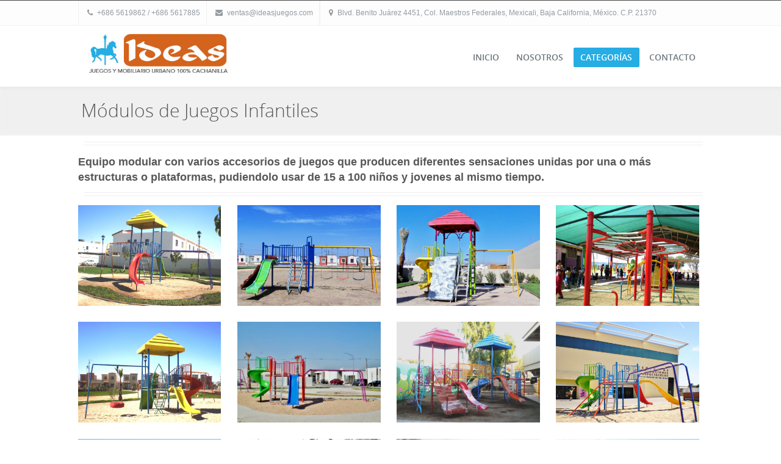

--- FILE ---
content_type: text/html; charset=UTF-8
request_url: http://ideasjuegos.com/modulos-de-juegos-infantiles/
body_size: 13696
content:
<!DOCTYPE html>
<!--[if lt IE 7 ]> <html lang="es-MX" class="ie6"> <![endif]-->
<!--[if IE 7 ]>    <html lang="es-MX" class="ie7"> <![endif]-->
<!--[if IE 8 ]>    <html lang="es-MX" class="ie8"> <![endif]-->
<!--[if IE 9 ]>    <html lang="es-MX" class="ie9"> <![endif]-->
<!--[if (gt IE 9)|!(IE)]><!--> <html lang="es-MX"> <!--<![endif]-->

<head>
	<meta charset="UTF-8" />
		<meta content="width=device-width, initial-scale=1.0, maximum-scale=1" name="viewport">
				<title>Módulos de Juegos Infantiles | Ideas Juegos</title>

	<meta name="author" content="">
	<meta name="keywords" content="wordpress theme,templates,wordpress,portfolio,gallery,architecture,modern,free templates,buy themes,seo,business,corporate themes,jquery">
	
	<meta name="description" content="Built in HTML5 and CSS3, this is the most rigorous and hard-working theme that we ever built just that you can have the latest and newest awesome features! Use SmartBox for any type of website, business, corporate, portfolio, blog, products, and an endless other website pages!">
    
	<!-- Place favicon.ico and apple-touch-icons in the images folder -->
	<!-- favicon -->
	<link rel="shortcut icon" href="http://ideasjuegos.com/wp-content/uploads/2014/07/favicon-ideasjuegos.png">
	<link rel="apple-touch-icon" href="http://ideasjuegos.com/wp-content/themes/smartbox-installable/images/apple-touch-icon.png"><!--60X60-->
	<link rel="apple-touch-icon" sizes="72x72" href="http://ideasjuegos.com/wp-content/themes/smartbox-installable/images/apple-touch-icon-ipad.png"><!--72X72-->
	<link rel="apple-touch-icon" sizes="114x114" href="http://ideasjuegos.com/wp-content/themes/smartbox-installable/images/apple-touch-icon-iphone4.png"><!--114X114-->
	<link rel="apple-touch-icon" sizes="144x144" href="http://ideasjuegos.com/wp-content/themes/smartbox-installable/images/apple-touch-icon-ipad3.png">	<!--144X144-->	
	
	<link rel="profile" href="http://gmpg.org/xfn/11" >

	
		<link rel="pingback" href="http://ideasjuegos.com/xmlrpc.php" >
	
	<link rel="alternate" type="application/rss+xml" title="Ideas Juegos &raquo; Feed" href="http://ideasjuegos.com/feed/" />
<link rel="alternate" type="application/rss+xml" title="Ideas Juegos &raquo; RSS de los comentarios" href="http://ideasjuegos.com/comments/feed/" />
<link rel="alternate" type="application/rss+xml" title="Ideas Juegos &raquo; Módulos de Juegos Infantiles RSS de los comentarios" href="http://ideasjuegos.com/modulos-de-juegos-infantiles/feed/" />
		<script type="text/javascript">
			window._wpemojiSettings = {"baseUrl":"http:\/\/s.w.org\/images\/core\/emoji\/72x72\/","ext":".png","source":{"concatemoji":"http:\/\/ideasjuegos.com\/wp-includes\/js\/wp-emoji-release.min.js?ver=4.2.38"}};
			!function(e,n,t){var a;function o(e){var t=n.createElement("canvas"),a=t.getContext&&t.getContext("2d");return!(!a||!a.fillText)&&(a.textBaseline="top",a.font="600 32px Arial","flag"===e?(a.fillText(String.fromCharCode(55356,56812,55356,56807),0,0),3e3<t.toDataURL().length):(a.fillText(String.fromCharCode(55357,56835),0,0),0!==a.getImageData(16,16,1,1).data[0]))}function i(e){var t=n.createElement("script");t.src=e,t.type="text/javascript",n.getElementsByTagName("head")[0].appendChild(t)}t.supports={simple:o("simple"),flag:o("flag")},t.DOMReady=!1,t.readyCallback=function(){t.DOMReady=!0},t.supports.simple&&t.supports.flag||(a=function(){t.readyCallback()},n.addEventListener?(n.addEventListener("DOMContentLoaded",a,!1),e.addEventListener("load",a,!1)):(e.attachEvent("onload",a),n.attachEvent("onreadystatechange",function(){"complete"===n.readyState&&t.readyCallback()})),(a=t.source||{}).concatemoji?i(a.concatemoji):a.wpemoji&&a.twemoji&&(i(a.twemoji),i(a.wpemoji)))}(window,document,window._wpemojiSettings);
		</script>
		<style type="text/css">
img.wp-smiley,
img.emoji {
	display: inline !important;
	border: none !important;
	box-shadow: none !important;
	height: 1em !important;
	width: 1em !important;
	margin: 0 .07em !important;
	vertical-align: -0.1em !important;
	background: none !important;
	padding: 0 !important;
}
</style>
<link rel='stylesheet' id='designare-smartbox-style-css'  href='http://ideasjuegos.com/wp-content/themes/smartbox-installable/style.css?ver=1' type='text/css' media='all' />
<link rel='stylesheet' id='des-googlefont-opensans-css'  href='http://fonts.googleapis.com/css?family=Open+Sans%3A300%2C400%2C700&#038;ver=1' type='text/css' media='screen' />
<link rel='stylesheet' id='contact-form-7-css'  href='http://ideasjuegos.com/wp-content/plugins/contact-form-7/includes/css/styles.css?ver=4.2.2' type='text/css' media='all' />
<link rel='stylesheet' id='css3_grid_font_yanone-css'  href='http://fonts.googleapis.com/css?family=Yanone+Kaffeesatz&#038;ver=4.2.38' type='text/css' media='all' />
<link rel='stylesheet' id='css3_grid_table1_style-css'  href='http://ideasjuegos.com/wp-content/plugins/css3_web_pricing_tables_grids/table1/css3_grid_style.css?ver=4.2.38' type='text/css' media='all' />
<link rel='stylesheet' id='css3_grid_table2_style-css'  href='http://ideasjuegos.com/wp-content/plugins/css3_web_pricing_tables_grids/table2/css3_grid_style.css?ver=4.2.38' type='text/css' media='all' />
<link rel='stylesheet' id='css3_grid_responsive-css'  href='http://ideasjuegos.com/wp-content/plugins/css3_web_pricing_tables_grids/responsive.css?ver=4.2.38' type='text/css' media='all' />
<link rel='stylesheet' id='rs-settings-css'  href='http://ideasjuegos.com/wp-content/plugins/revslider/rs-plugin/css/settings.css?rev=4.1.4&#038;ver=4.2.38' type='text/css' media='all' />
<link rel='stylesheet' id='rs-captions-css'  href='http://ideasjuegos.com/wp-content/plugins/revslider/rs-plugin/css/dynamic-captions.css?rev=4.1.4&#038;ver=4.2.38' type='text/css' media='all' />
<link rel='stylesheet' id='rs-plugin-static-css'  href='http://ideasjuegos.com/wp-content/plugins/revslider/rs-plugin/css/static-captions.css?rev=4.1.4&#038;ver=4.2.38' type='text/css' media='all' />
<link rel='stylesheet' id='css1-css'  href='http://ideasjuegos.com/wp-content/themes/smartbox-installable/css/skeleton.css?ver=4.2.38' type='text/css' media='all' />
<link rel='stylesheet' id='css5-css'  href='http://ideasjuegos.com/wp-content/themes/smartbox-installable/css/camera.css?ver=4.2.38' type='text/css' media='all' />
<link rel='stylesheet' id='css16-css'  href='http://ideasjuegos.com/wp-content/themes/smartbox-installable/css/skin.css?ver=4.2.38' type='text/css' media='all' />
<link rel='stylesheet' id='css8-css'  href='http://ideasjuegos.com/wp-content/themes/smartbox-installable/css/flexslider.css?ver=4.2.38' type='text/css' media='all' />
<link rel='stylesheet' id='css11-css'  href='http://ideasjuegos.com/wp-content/themes/smartbox-installable/css/blog.css?ver=4.2.38' type='text/css' media='all' />
<link rel='stylesheet' id='css14-css'  href='http://ideasjuegos.com/wp-content/themes/smartbox-installable/css/prettyPhoto.css?ver=4.2.38' type='text/css' media='all' />
<link rel='stylesheet' id='css15-css'  href='http://ideasjuegos.com/wp-content/themes/smartbox-installable/css/resize.css?ver=4.2.38' type='text/css' media='all' />
<link rel='stylesheet' id='css19-css'  href='http://ideasjuegos.com/wp-content/themes/smartbox-installable/css/font-awesome.min.css?ver=4.2.38' type='text/css' media='all' />
<link rel='stylesheet' id='css21-css'  href='http://ideasjuegos.com/wp-content/themes/smartbox-installable/css/retina.css?ver=4.2.38' type='text/css' media='all' />
<link rel='stylesheet' id='css22-css'  href='http://ideasjuegos.com/wp-content/themes/smartbox-installable/css/animate.css?ver=4.2.38' type='text/css' media='all' />
<link rel='stylesheet' id='css23-css'  href='http://ideasjuegos.com/wp-content/themes/smartbox-installable/css/component.css?ver=4.2.38' type='text/css' media='all' />
<link rel='stylesheet' id='css12-css'  href='http://ideasjuegos.com/wp-content/themes/smartbox-installable/editor-style.css?ver=4.2.38' type='text/css' media='all' />
<script type='text/javascript' src='http://ideasjuegos.com/wp-includes/js/jquery/jquery.js?ver=1.11.2'></script>
<script type='text/javascript' src='http://ideasjuegos.com/wp-includes/js/jquery/jquery-migrate.min.js?ver=1.2.1'></script>
<script type='text/javascript' src='http://ideasjuegos.com/wp-content/plugins/revslider/rs-plugin/js/jquery.themepunch.plugins.min.js?rev=4.1.4&#038;ver=4.2.38'></script>
<script type='text/javascript' src='http://ideasjuegos.com/wp-content/plugins/revslider/rs-plugin/js/jquery.themepunch.revolution.min.js?rev=4.1.4&#038;ver=4.2.38'></script>
<script type='text/javascript' src='http://ideasjuegos.com/wp-content/themes/smartbox-installable/js/jquery.easing.1.3.min.js?ver=1'></script>
<link rel="EditURI" type="application/rsd+xml" title="RSD" href="http://ideasjuegos.com/xmlrpc.php?rsd" />
<link rel="wlwmanifest" type="application/wlwmanifest+xml" href="http://ideasjuegos.com/wp-includes/wlwmanifest.xml" /> 
<meta name="generator" content="WordPress 4.2.38" />
<link rel='canonical' href='http://ideasjuegos.com/modulos-de-juegos-infantiles/' />
<link rel='shortlink' href='http://ideasjuegos.com/?p=649' />
<meta name="generator" content="Powered by Visual Composer - drag and drop page builder for WordPress."/>
			<script type="text/javascript">
				function updateFullwidths(){
					$('body > .fullwidth-section').each(function(){
						var thisClass = $(this).attr('class');
							thisClass = thisClass.split('fullwidth-section ');	
							thisClass = thisClass[1];
						$('body > .'+thisClass).css({'top': Math.round($('.'+thisClass).eq(1).offset().top), 'position':'absolute', 'margin-bottom':'50px'});
				    });
				}
				jQuery(document).ready(function(){
					var newHeight = Math.floor(jQuery('.header_container').height())-1;
					var menuHeight = jQuery('#menulava').height()-3;
					if ($('#headerStyleType').html() === "style4"){
						menuHeight += 3;
					}
					var output = ".sf-menu li:hover ul, .sf-menu li.sfHover ul {top: "+menuHeight+"px;}";
					window.fullwidths_updated = false;
					window.smallmenuadded = false;
					if (jQuery('#menu.n-menu').length){
						var menuSmallHeight = jQuery('#menu.n-menu #menulava').height();
						output += "#menu.n-menu .sf-menu > li:hover ul, #menu.n-menu .sf-menu > li.sfHover ul {top: "+menuSmallHeight+"px;} #menu.n-menu .sf-menu > li:hover > ul ul, #menu.n-menu .sf-menu > li.sfHover ul ul {top: 0px;}";
						window.smallmenuadded = true;
					}
					if (window.BrowserDetect.browser === "Explorer" && window.BrowserDetect.version === 8){
						/**/
					} else {
						var styleNode = document.createElement('style');
						styleNode.setAttribute("type", "text/css");
						var textNode = document.createTextNode(output);
						styleNode.appendChild(textNode);
						document.getElementsByTagName('head')[0].appendChild(styleNode);						
					}
					
					var styleNode = document.createElement('style');
					styleNode.setAttribute("type", "text/css");
					var textNode = document.createTextNode(output);
					styleNode.appendChild(textNode);
					document.getElementsByTagName('head')[0].appendChild(styleNode);

					window.smallfullwidthcontainer = jQuery('.fullwidth_container').height();
					jQuery('.fullwidth_container').css('max-height', window.smallfullwidthcontainer +"px");
					
					jQuery(window).scroll(function(){
						if (jQuery(this).scrollTop() > 10){
						    //make CSS changes here
						    if (!jQuery('.header_container.n-hc').length) {
						    	$('.fullwidth_container.style-top-bar').css('overflow','hidden');
						    	if (jQuery('.fullwidth-container').css('display') == "none"){
							    	if (!$('body').hasClass('boxedpage'))
								    	jQuery('.page-template-template-contacts-php #map').removeClass('originalposition').css('margin-top','20px');
								    else 
								    	jQuery('.page-template-template-contacts-php #map').removeClass('originalposition').css('top','-50px');
						    	}

							    jQuery('.slogan').addClass("n-slogan");
							    jQuery('.header_container').addClass("n-hc");
							    jQuery('.logo_and_menu').addClass("n-hm");
							    jQuery('.logo a').addClass("n-la");
							    jQuery('#toppanel').addClass("test-top-closed-panel");
							    jQuery('.logo img').addClass("n-li");
								jQuery('#menulava > li > a').addClass("n-ma");							
							    jQuery('#menu').addClass("n-menu");
							    if ($('.fullscreen-container').length && $('.fullscreen-container').parent('#slider_container').length){
									/**/
								} else jQuery('#slider_container').addClass("n-slider-container");
							    jQuery('.home-no-slider').addClass("n-home-no-slider");
							    jQuery('.flexslider_container').addClass("n-slider-flex");
							    jQuery('.fullwidth-container').addClass("n-fullwidthcontainer");
							    
							    setTimeout(function(){
								    if (!window.smallmenuadded){
								    	var menuSmallHeight = jQuery('#menu.n-menu #menulava').height()+8;
										var output = "#menu.n-menu .sf-menu > li:hover ul, #menu.n-menu .sf-menu > li.sfHover ul {top: "+menuSmallHeight+"px;} #menu.n-menu .sf-menu > li:hover > ul ul, #menu.n-menu .sf-menu > li.sfHover ul ul {top: 0px;}";
										window.smallmenuadded = true;
									    var styleNode = document.createElement('style');
										styleNode.setAttribute("type", "text/css");
										var textNode = document.createTextNode(output);
										styleNode.appendChild(textNode);
										document.getElementsByTagName('head')[0].appendChild(styleNode);
								    }
							    }, 500);
							    
	    						if (jQuery('#headerStyleType').html() !== "style1"){
							    	jQuery('.fullwidth_container').not('.fullwidth_container_menu').animate({"max-height":"0px"}, 500);
							    }

						    } 
						} else {
						    //back to default styles
						    if (jQuery('.header_container').hasClass('n-hc')){

							    if (jQuery('.fullwidth-container').css('display') == "none")
							    	if (!$('body').hasClass('boxedpage'))
								    	jQuery('.page-template-template-contacts-php #map').addClass('originalposition');
								    else 
								    	jQuery('.page-template-template-contacts-php #map').removeClass('originalposition').css('top','18px');
							    	
							    jQuery('.header_container').removeClass("n-hc");
								jQuery('#menulava > li > a').removeClass("n-ma");							
							    jQuery('.logo_and_menu').removeClass("n-hm");
							    jQuery('.logo a').removeClass("n-la");
							    jQuery('.logo img').removeClass("n-li");						    
							    jQuery('#toppanel').removeClass("test-top-closed-panel");
							    jQuery('#menu').removeClass("n-menu");
							    if ($('.fullscreen-container').length && $('.fullscreen-container').parent('#slider_container').length){
									/**/
								} else jQuery('#slider_container').removeClass("n-slider-container");
							    jQuery('.home-no-slider').removeClass("n-home-no-slider");
							    jQuery('.flexslider_container').removeClass("n-slider-flex");
							    jQuery('.slogan').removeClass("n-slogan");
							    jQuery('.fullwidth-container').removeClass("n-fullwidthcontainer");

							    if (jQuery('#headerStyleType').html() !== "style1"){
							    	jQuery('.fullwidth_container').animate({'max-height': window.smallfullwidthcontainer +"px"}, 500, function() { $('.fullwidth_container.style-top-bar').css('overflow','visible'); });
							    }
						    }
						}
					});
				});
				
				jQuery(document).ready(function(){
					if (jQuery('#mc-embedded-subscribe').length){
						jQuery('#mce-EMAIL').after(jQuery('#mc-embedded-subscribe'));
						jQuery('#mce-EMAIL').val('ENTER YOUR EMAIL HERE');
						jQuery('#mce-EMAIL').focus(function(){
							if (jQuery(this).val() == 'ENTER YOUR EMAIL HERE')
								jQuery(this).val('');
						});
						jQuery('#mce-EMAIL').blur(function(){
							if (jQuery(this).val() == ''){
								jQuery(this).val('ENTER YOUR EMAIL HERE');
							}
						});
						jQuery('#mc-embedded-subscribe').parents('.form').find('label').remove();
					}					
					
					if (jQuery('.tweet_scroll_text:not(.not_filled)').length){
												jQuery('.tweet_scroll_text').destweet({
							modpath: jQuery('#templatepath').html()+'js/twitter/index.php',
					        username: "DesignareThemes",
					        page: 1,
					        avatar_size: 0,
				            count: 5					    });
				    
					    var ul = jQuery(".tweet_scroll_text .tweet_list");
				        var ticker = function() {
				        	setTimeout(function() {
				            	ul.find('li:first').animate( {marginTop: '-5.5em'}, 500, function() {
				                	jQuery(this).detach().appendTo(ul).removeAttr('style');
				                });
				                ticker();
				            }, 5000);
				        };
				        ticker();
				    }
				});
			</script>
			<style>
				#menulava.sf-menu > li > ul > li > ul{
					margin-top: 9px !important;
				}
			</style>
			<!-- Style Options -->
	<style type="text/css">
		a:not(.sf-with-ul){
 			font-family: "Arial"; 			font-size: 13px; 			color: #26ade4; 		}
 		
 		table, dl, ol li, ul li{
	 		font-family: "Helvetica", Arial, sans-serif; 		}
 		
 		p, #testimonials2 .testi-text p, .special_tabs .label span.tab_title, .the_content{
 			font-family: "Helvetica", Arial, sans-serif; 			font-size: 13px; 			color: #687177; 			word-wrap: break-word;
 		}
 		
 		h1{
 			font-family: "Helvetica Neue", Arial, sans-serif; 			font-size: 25px; 			color: #575757; 		}
 		
 		h2{
 			font-family: "Helvetica Neue", Arial, sans-serif; 			font-size: 21px; 			color: #575757; 		}
 		
 		h3{
 			font-family: "Arial"; 			font-size: 18px; 			color: #575757; 		}
 		
 		h4{
 			font-family: "Arial"; 			font-size: 16px; 			color: #575757; 		}
 		
 		h5{
 			font-family: "Helvetica", Arial, sans-serif; 			font-size: 14px; 			color: #545454; 		}
 		
 		h6{
 			font-family: "Open Sans Light"; 			font-size: 12px; 			color: #999999; 		}
 				
		body{
			background: #ffffff !important;		}
		
		.copys{
		background: #ffffff;		}
		
		#toppanel, #toppanel h4, #toppanel h4, #toppanel h4.page_title_testimonials, #toppanel .title h4, #toppanel .h-widget-test{
		background: #363839;		}
		
		#toppanel .contact-form textarea, #toppanel .contact-form input, #toppanel .socialdiv ul li a{
			border: 1px solid #4d4e4f !important;		}
		#toppanel .recentPosts .post_type, #toppanel .post-listing .post_type{
			border-right: 1px solid #4d4e4f !important;			border-bottom: 1px solid #4d4e4f !important;			border-left: 1px solid #4d4e4f !important;		}
		#toppanel hr{
			border-top: 1px solid #4d4e4f !important;			border-bottom: 1px solid #4d4e4f !important;		}
		#toppanel .posts_row, #toppanel .tests_row{
			border-bottom: 1px dashed #4d4e4f !important;
		}
		#toppanel .menu li:first-child{
			border-top: 1px solid #4d4e4f !important;		}
		
		#toppanel .textwidget, #toppanel .post-date, #toppanel .textwidget p, #toppanel .contact-form input, #toppanel .contact-form textarea, #toppanel p, #toppanel #testimonials2 .testi-text p, #toppanel .special_tabs .label span.tab_title{
			color: #808080 !important;		}
		
		#toppanel a{
			color: #26ade4 !important;		}
		
		#toppanel h4, #toppanel h4, #toppanel h4.page_title_testimonials, #toppanel .title h4, #toppanel .h-widget-test, #toppanel .home_widget .page_info_title_s3, #toppanel .home_widget .page_info_title_s4, #toppanel page_info_title_testimonials, #toppanel .smartboxtitle span{
			color: #ffffff !important;		}
		
		.fullwidth_container.style-top-bar{
			background-color: #fdfdfd !important;		}
		
		.header_container, #toppanel_trigger, .smartbox_minicart{
		background: #ffffff !important;border-top: 1px solid #444444 !important;border-bottom: 1px solid #ededed !important;			-webkit-transition: background 0 linear;
		    -moz-transition: background 0 linear;
		    -o-transition: background 0 linear;
		    transition: background 0 linear;
		}
		 .dl-menuwrapper ul{
			 background: #ffffff !important;		 }
		.sf-menu li li a{
			border-bottom: 1px solid #ffffff;		}
		.n-hc{
					}

		.fullwidth_container_menu{ 
		background: #ffffff !important;border-top: 1px solid #ededed !important;border-bottom: 1px solid #ededed !important;			-webkit-transition: background 0 linear;
		    -moz-transition: background 0 linear;
		    -o-transition: background 0 linear;
		    transition: background 0 linear;
		}
		
		.sub-menu a, .headerstyle-style3 #menulava .sub-menu{
			background: #ffffff !important;border-color:#ededed !important;		}
		.dl-menuwrapper li a{
			border-bottom:1px solid #ededed;
		}
		.headerstyle-style4 #menulava > li.current-menu-ancestor{
			border-top: 1px solid #26ade4 !important;
			top: -1px;
		}
		.headerstyle-style4 #menulava > li:hover{
			border-top: 1px solid #26ade4 !important;
			top: -1px;
		}
		
		.headerstyle-style4 #menulava > li:hover{border-top: 1px solid red;top: -1px;}
		
		#searchform_top, #toppanel_trigger, .trigger_toppanel_closer{
			border: 1px solid #ededed !important;		}
		
		#s_top:focus{
			border: 5px solid #ededed !important;		}
		
		#white_content, #wrapper, .home_widget .page_info_title_s3, .home_widget .page_info_title_s4, page_info_title_testimonials, .smartboxtitle span, .pag-proj2_s3,.recentPosts .post_type, .post-listing .post_type, #tabs .panes, #tabs ul.tabs li a.current, .page_title_s4 .pag-proj2_s4, .page_title_s2 .pag-proj2_s2, .team_header .pag-proj_team, .shortcode-partners .pag-proj_partners, .pag-testimonials, .wpb_heading, .entry-content .wpb_heading, .contact-form textarea, .contact-form input, #accordion .acc-title h2.current, .acc-substitute .acc-title h2.current, #accordion .acc-title h2, .acc-substitute .acc-title h2{
		background-color: #ffffff !important;		}
		#big_footer .home_widget .page_info_title_s3, #big_footer .home_widget .page_info_title_s4, #big_footer page_info_title_testimonials, #big_footer .smartboxtitle span, #big_footer .pag-proj2_s3,.recentPosts .post_type, #big_footer .post-listing .post_type, #big_footer #tabs .panes, #big_footer #tabs ul.tabs li a.current, #big_footer .page_title_s4 .pag-proj2_s4, #big_footer .page_title_s2 .pag-proj2_s2, #big_footer .team_header .pag-proj_team, #big_footer .shortcode-partners .pag-proj_partners, #big_footer .pag-testimonials{
		background: #033c55 !important;		}
		#toppanel .page_info_title_s3, #toppanel .page_info_title_s4, #toppanel page_info_title_testimonials, #toppanel .smartboxtitle span, #toppanel .pag-proj2_s3,.recentPosts .post_type, #toppanel .post-listing .post_type, #toppanel #tabs .panes, #toppanel #tabs ul.tabs li a.current, #toppanel .page_title_s4 .pag-proj2_s4, #toppanel .page_title_s2 .pag-proj2_s2, #toppanel .team_header .pag-proj_team, #toppanel .shortcode-partners .pag-proj_partners, #toppanel .pag-testimonials{
		background: #363839 !important;		}
		.fullwidth-section .smartboxtitle span{background: none !important;}
		
		.smartbox_little_shopping_bag{
			background-color: #f2f2f2 !important;		}
		.style-top-bar .info_above_menu .telephone, .style-top-bar .info_above_menu .email, .style-top-bar .info_above_menu .address, .style-top-bar .info_above_menu .textfield, .style-top-bar #lang_sel a, .top-bar-menu, .style-top-bar .socialdiv ul li, .style-top-bar .socialdiv-dark ul li{
			border-left: 1px solid #f2f2f2;			color:#949ba1;		}
		.info_above_menu .socialdiv, .info_above_menu .socialdiv-dark{
			border-right: 1px solid #f2f2f2;			border-left: 1px solid #f2f2f2;			right:-1px;
		}
		#menu_top_bar .sub-menu li a:hover{color:#26ade4 !important;}
		.info_above_menu .email{
			border-right: 1px solid #f2f2f2;		}
		.style-top-bar a, .top-bar-menu ul li > a{
			color:#949ba1;
		}
		.style-top-bar a:hover, .top-bar-menu ul li a:hover{
			color:#333333 !important;		}
		
		.posts_row, .tests_row{
			border-bottom: 1px dashed #f2edf2 !important;			
		}
		.fullwidth_container.style-top-bar{
			border-bottom: 1px solid #f2f2f2 !important;				
		}
		#toppanel .recentPosts .post_type i, #toppanel .post-listing .post_type i{
			color: #ffffff !important;
		}
		.des-sc-dots-divider, .special_tabs .label, .wpb_wrapper hr, .smartboxtitle hr{
			border-bottom: 1px solid #f2edf2 !important;			
			border-top: 1px solid #f2edf2 !important;		}
	
		.simpleborder, .contact-form input, .contact-form textarea, #accordion .acc-title h2.current, .acc-substitute .acc-title h2.current, #accordion .acc-title h2, .acc-substitute .acc-title h2{
			border: 1px solid #f2edf2 !important;		}
		.recentPosts .data_type .data, .post .data_type .data, .project_list_s2_style2 .date{
			background: #575757 !important;			color: #ffffff !important;		}
		.the_title a{
			color: #575757 !important;		}
		#toppanel .recentPosts .data_type .data, #toppanel .post .data_type .data{
			background: #ffffff !important;			color: #363839 !important;		}
		#big_footer .recentPosts .data_type .data, #big_footer .post .data_type .data{
			background: #ffffff !important;			color: #033c55 !important;		}
		.recentPosts .post_type, .post-listing .post_type{
			background: #ffffff !important;		}
		#toppanel .recentPosts .post_type, #toppanel .post-listing .post_type{
			background: #363839 !important;		}
		#big_footer .recentPosts .post_type, #big_footer .post-listing .post_type{
			background: #033c55 !important;		}
		#tabs .panes, .special_tabs .label{
			border: 1px solid #f2edf2 !important;		}
		 .special_tabs .label{
			background: #ffffff !important;		 }
		#tabs ul.tabs li a{
			border-top: 1px solid #f2edf2 !important;			
			border-left: 1px solid #f2edf2 !important;			border-right: 1px solid #f2edf2 !important;			
		}
		.recentPosts .post_type, .post-listing .post_type{
			border-bottom: 1px solid #f2edf2 !important;			
			border-left: 1px solid #f2edf2 !important;			border-right: 1px solid #f2edf2 !important;			
		}
		#footer_content .more-chitem{color: #fff !important;}
		#footer_content .project_list_s3 .proj-title-tags, #footer_content #projects-1 .proj-title-tags, .ch-item, #toppanel .project_list_s3 .proj-title-tags, #toppanel #projects-1 .proj-title-tags, .ch-item{border: none !important;}
		.project_list_s3 .proj-title-tags, #projects-1 .proj-title-tags, .ch-item{
			border-bottom: 1px solid #f2edf2 !important;			border-right: 1px solid #f2edf2 !important;			border-left: 1px solid #f2edf2 !important;			
		}
		#footer_content .project_list_s3 .proj-title-tags, #footer_content #projects-1 .proj-title-tags, .ch-item, #toppanel .project_list_s3 .proj-title-tags, #toppanel #projects-1 .proj-title-tags, .ch-item{border: none !important;}
		#footer_content{
				}
		
		/* Footer styles */

		.mail_chimp_form_container{
			background: #164a60 !important;			border-bottom: 1px solid #184e63 !important;		}
		
		#footer_content .menu li{
			border-bottom: 1px solid #0C445C !important;		}
		#footer_content .posts_row, #footer_content .tests_row{
			border-bottom: 1px dashed #0C445C !important;		}
		.cutcorner_bottom{
			border-color: transparent #0C445C transparent transparent;		}
		.cutcorner_top{
			border-color: #0C445C transparent transparent transparent;		}
		#footer_content .contact-form textarea, #footer_content .contact-form input, .mail_chimp_form_container input, #footer_content .socialdiv ul li a{
			border: 1px solid #0C445C !important;		}
		#footer_content hr{
			border-top: 1px solid #0C445C !important;			border-bottom: 1px solid #0C445C !important;		}
		#footer_content .recentPosts .post_type, #footer_content .post-listing .post_type{
			border-left: 1px solid #0C445C !important;			border-bottom: 1px solid #0C445C !important;			border-right: 1px solid #0C445C !important;		}
		#footer_content .recentPosts .post_type i, #footer_content .post-listing .post_type i{
			
		}
		#footer_content .menu li:first-child{
			border-top: 1px solid #0C445C !important;		}
		.mail_chimp_form_container .banner p, #big_footer .textwidget, #big_footer .textwidget p, #footer_content .contact-form input, #footer_content .contact-form textarea, .mail_chimp_form_container input#mce-EMAIL, #footer_content p, #footer_content #testimonials2 .testi-text p, #footer_content .special_tabs .label span.tab_title, .tweet_text{
			color: #6890A2 !important;		}
		
		#footer_content a{
			color: #90b3c2 !important;		}
		#footer_content h4, .footer-widget h4, .footer-widget h4.page_title_testimonials, #footer_content .title h4, .mail_chimp_form_container .banner h3, .mail_chimp_form_container input.button, #footer_content .recentPosts .post_type i, #footer_content .post-listing .post_type i{
			color: #ffffff !important;		}
		
		.copys_left{
			color: #666666 !important;		}
		
		.footer_right_content .footer_menu li a{
			color: #4d6670;		}
		
		.fullwidth-container{
					box-shadow: inset 0px 0px 6px 0px #f2f2f2 !important;
					-moz-box-shadow: inset 0px 0px 6px 0px #f2f2f2 !important;
					-webkit-box-shadow: inset 0px 0px 6px 0px #f2f2f2 !important;
					-o-box-shadow: inset 0px 0px 6px 0px #f2f2f2 !important;
					-ms-box-shadow: inset 0px 0px 6px 0px #f2f2f2 !important;
				}		
		h1.page_title{
				}
		.header-shadow{
			display: none;		}
		h2.secondaryTitle{
				}
		
		.breadcrumbs-container{
			margin-top: 28px;		}
		
		h2.wpb_heading, .home_widget .page_info_title_s3, .home_widget .page_info_title_s4, page_info_title_testimonials, .smartboxtitle span, .vc_text_separator div, #accordion .acc-title h2, .acc-substitute .acc-title h2{
			font-family: "Helvetica Neue", Arial, sans-serif !important;font-size:13px !important;color: #575757 !important;font-style:  !important;		}
		.shortcode-services.default ul.service-items .item-title{
			font-family: "Helvetica Neue", Arial, sans-serif !important;color: #575757 !important;font-style:  !important;		}
		#footer_content .home_widget .page_info_title_s3, #footer_content .home_widget .page_info_title_s4, #footer_content page_info_title_testimonials, #footer_content .smartboxtitle span{
			color: #ffffff !important;			text-transform: uppercase;
			font-family: Arial !important;
			font-size: 12px !important;
		}
		#toppanel .home_widget .page_info_title_s3, #toppanel .home_widget .page_info_title_s4, #toppanel page_info_title_testimonials, #toppanel .smartboxtitle span{
			color: #ffffff !important;			text-transform: uppercase;
			font-family: Arial !important;
			font-size: 12px !important;
		}
		.trigger_toppanel_closer .clicker{
			border-color: transparent #26ade4 transparent transparent; 
		}
		
		.post-thumb .mask .more:hover i, .post-thumb .mask .link:hover i, .featured-image-thumb .mask .more:hover i, .flexslider .mask .more:hover i, .image_container .mask .more:hover i, .dl-menuwrapper li a:hover{
			color: #26ade4 !important;
		}
		
		.jcarousel-prev, .jcarousel-next, .jcarousel-prev-horizontal, .jcarousel-next-horizontal{
			background-color: white !important;
		}
		
		.jcarousel-prev:hover, .jcarousel-next:hover, .jcarousel-prev-horizontal:hover, .jcarousel-next-horizontal:hover, .flex-direction-nav a.prev:hover, .flex-direction-nav a.next:hover, .woocommerce table.cart a.remove:hover, .woocommerce #content table.cart a.remove:hover, .woocommerce-page table.cart a.remove:hover, .woocommerce-page #content table.cart a.remove:hover, .camera_prev > span:hover, .camera_next > span:hover, #wrapper .cameracontrols .camera-controls-toggler{
			background-color: #26ade4 !important;		}
		.style-top-bar #lang_sel{
			border-left: 1px solid #f2f2f2 !important;			border-right: 1px solid #f2f2f2 !important;			
		}
		@media only screen and (max-width: 767px) and (min-width: 480px){
 			.style-top-bar #lang_sel{
	 		border: 1px solid #f2f2f2 !important; 		}
 			.style-top-bar .socialdiv ul li{border: none !important;}
 			.style-top-bar .socialdiv-dark ul li{border: none !important;}
 		}
		
		@media only screen and (max-width: 479px) {
 			.style-top-bar #lang_sel{
	 		border: 1px solid #f2f2f2 !important; 		}
 			.style-top-bar .socialdiv ul li{border: none !important;}
 			.style-top-bar .socialdiv-dark ul li{border: none !important;}
 			
 		}
		
		
		.camera_prev:hover > span, .camera_next:hover > span, .jcarousel-prev-horizontal:hover, .jcarousel-next-horizontal:hover, #send-comment, .wpcf7-submit, .flex-direction-nav a.prev:hover, .flex-direction-nav a.next:hover, #back-to-top a:hover, .smartbox_little_shopping_bag .title a, .shop_topbar_middle, .shop_topbar_rightcorner, .shop_bottombar_leftcorner, .shop_bottombar_middle, .trigger_toppanel_closer .clicker .signal, ul.products li.hentry:hover .added_to_cart, ul.products li.hentry .added_to_cart, .tp-bullets.simplebullets.round .bullet:hover, .tp-bullets.simplebullets.round .bullet.selected, .tp-bullets.simplebullets.navbar .bullet:hover, .tp-bullets.simplebullets.navbar .bullet.selected, .widget-area #searchform input#searchsubmit, #searchform input#searchsubmit, .pop-menu{
 			background-color: #26ade4 !important; 		}
 		
 		.tagcloud a:hover, .da-thumbs li.four a div .overlay_sep, .da-animate .overlay_sep,  .woocommerce a.button:hover, .woocommerce button.button:hover, .woocommerce input.button:hover, .woocommerce #respond input#submit:hover, .woocommerce #content input.button:hover, .woocommerce-page button.button:hover, .woocommerce-page input.button:hover, .woocommerce-page #respond input#submit:hover, .woocommerce-page #content input.button:hover, ul.products li.hentry a.product_type_simple:hover, ul.products .hentry a.product_type_variable:hover, .woocommerce button.button:hover, .woocommerce input.button:hover, .woocommerce-page input.button:hover{
	 		background-color: #26ade4 !important; 		}
 		
 		.cameraholder, .services-graph li span, .socialdiv a[title]:hover:after, span.shortcode-highlight, .smartbox_minicart_cart_but:hover, .smartbox_minicart_checkout_but:hover, .woocommerce div.product .woocommerce-tabs ul.tabs li.active, .woocommerce-page div.product .woocommerce-tabs ul.tabs li.active, .dl-menuwrapper li.dl-back > a{
	 		background: #26ade4 !important; 		}
 		
 		.settings-open{
	 		background: #26ade4 url(http://ideasjuegos.com/wp-content/themes/smartbox-installable/img/close.png) no-repeat center center; 		}
 		
 		 		
 		.shortcode-team .team-box h5, .color_logo, #recentcomments a:hover, .recentcomments_listing a.the_title:hover, #accordion .acc-title h2.current, .acc-substitute .acc-title h2.current, .text_color, .woocommerce form .form-row .required, .woocommerce-page form .form-row .required, .cart_list_product_title a:hover, .mail_chimp_form_container input.button:hover,#footer_content .contact-form .submit:hover, #toppanel .contact-form .submit:hover, #footer_menu li a:hover, .wpb_content_element .wpb_tour_tabs_wrapper .wpb_tabs_nav a:hover, .wpb_content_element .wpb_accordion_header a:hover, h3.ui-state-active a, .wpb_tabs_nav .ui-state-active a, .wpb_toggle_title_active, #content h4.wpb_toggle_title_active, .widget_nav_menu .menu li a:hover{
	 		color: #26ade4 !important; 		}
 		.woocommerce a.button.added:before, .woocommerce button.button.added:before, .woocommerce input.button.added:before, .woocommerce #respond input#submit.added:before, .woocommerce #content input.button.added:before, .woocommerce-page a.button.added:before, .woocommerce-page button.button.added:before, .woocommerce-page input.button.added:before, .woocommerce-page #respond input#submit.added:before, .woocommerce-page #content input.button.added:before, .woocommerce span.onsale, .woocommerce-page span.onsale, .woocommerce button.button.alt:hover, .woocommerce-page button.button.alt:hover, .woocommerce button.button:hover, .woocommerce-page button.button:hover, .nav-next-nav1 a:hover, .nav-previous-nav1 a:hover{
	 		background-color: #26ade4 !important; 		}
 		
 		header #menulava > li > a, .sf-menu li a, .sf-menu li li a, .dl-menuwrapper li a {
	 		font-family: "Open Sans Semibold";	 		font-size: 14px !important;
	 		color: #6E787E;
 		}
 		
 		.dl-menuwrapper .gosubmenu{
	 		color: #6E787E;
	 		border-color: #ededed;
 		}
 		
 		header #menulava > li > a{
	 		text-transform: uppercase; 		}
 		
 		 		
 		header #menulava > li{
	 		margin-left: 20px;
	 		margin-right: 20px;
 		}
 		.woocommerce-message a.button:hover{background-color: transparent !important;}
 		
 		.blogarchive .post .the_title a:hover, #footer_content .widget_links li a:hover, #footer_content .widget_categories li a:hover, #secondary .widget_links li a:hover, #secondary .widget_categories li a:hover, .recentposts_listing a.the_title:hover, #footer_content #recentPostsSidebar_widget .recentposts_listing a.the_title:hover, #footer_content #recentPostsSidebar_widget .recentposts_listing a.the_title:hover, #twitter_update_list li a:hover, .recentPosts .post .title_date .title a:hover, a.button.none:hover, .blogarchive .post a.readmore:hover, .widget_pages li a:hover, #tabs ul.tabs li a.current, .shortcode-toggle h4 a, .text_color, ul.splitter li:hover a, .filterby .projectCategories li a:hover, .filterby .projectCategories li.active a, #secondary a:hover, .amount, .woocommerce ul.cart_list li a:hover, .woocommerce ul.product_list_widget li a:hover, .woocommerce-page ul.cart_list li a:hover, .woocommerce-page ul.product_list_widget li a:hover, .product-categories li a:hover, .tp-caption.big_bluee, .special_tabs .label.current span.tab_title, .post-listing .post_type i, .comments_number, .comments_number i, .overlay_categories, .tp-button:hover.lightgrey, .widget_nav_menu .current-menu-item, #lang_sel ul li ul li:hover a, .smartbox_little_shopping_bag .title i, .widget h2, .widget h4, #secondary #recentPostsSidebar_widget h2, .custom-widget h4, .widget-flexslider h4, #recentPostsSidebar_widget h2, .entry.sidebar-right .four.columns .page_title_testimonials, .entry.sidebar-right .four.columns .smartboxtitle span, .entry.sidebar-left .four.columns .page_title_testimonials, .entry.sidebar-left .four.columns .smartboxtitle span, .entry.sidebar-left .four.columns h4.h-widget-test, .entry.sidebar-right .four.columns h4.h-widget-test{
	 		color: #26ade4 !important; 		}
 		.flex-control-nav li a:hover, .flex-control-nav li a.active, .special_tabs .label.current .designare_icon_special_tabs, div.wpcf7-validation-errors, .blogarchive .post .readmore, .dl-menuwrapper button{
	 		background: #26ade4 !important; 		}
 		#tabs ul.tabs li a.current{
	 		border-top: 1px solid #26ade4; 		}
 		
 		.page_title .arrows-proj2 .next2:hover, .nav-next-nav1 a:hover, .nav-previous-nav1 a:hover, .special_tabs .label.current .designare_icon_special_tabs, .smartboxtitle .carousel-control:hover{
	 		border: 1px solid #26ade4; 		}
 		
 		input:focus, textarea:focus{
	 		border-left: 1px solid #ddd !important;	 		border-bottom: 1px solid #ddd !important;	 		border-top: 1px solid #ddd !important;	 		border-right: 0 !important;
	 	}
 		
 		
 		#flickr li:hover{
 			border: 3px solid #26ade4; 		}
 		
 		 		
 		.project_list_s3 .p_title a:hover, .testi-info .company, .the_title a:hover, .numerical-container .value, .numerical-container .unit, .tooltiper span, .tp-caption .df-color-font, .des-sc-button.button.custom:hover, .tweet_time{
	 		color: #26ade4 !important; 		}
 		 		
 		.pricing_tab.highlight{
 			border: 1px solid #26ade4 !important; 		}
 		.pricing_tab.highlight .title{
 			background: #26ade4 !important; 		}
 		
		h1.page_title{
			font-family: "Open Sans Light";		}
		ul.cart_list li a, .woocommerce ul.cart_list li a:hover{font-size: 12px !important;}
		h2.secondaryTitle{
			font-family: "Open Sans Semibold";		}

		#wp-calendar tbody td a{ background-color: #26ade4;}

		.woocommerce .star-rating span, .woocommerce-page .star-rating span{
			color: #26ade4;
		}
		
		#footer_content .contact-form textarea, #footer_content .contact-form input{
			
		}
		#big_footer, #footer_content h4, .footer-widget h4, .footer-widget h4.page_title_testimonials, #footer_content .title h4, #footer_content .contact-form textarea, #footer_content .contact-form input{
			background: #033c55 !important;		}
		.dl-menuwrapper li.dl-back > a, .dl-menuwrapper li.dl-back > a:hover{
			color: #fff !important;
		}
		#toppanel h2.wpb_heading, #toppanel .home_widget .page_info_title_s3, #toppanel .home_widget .page_info_title_s4, #toppanel page_info_title_testimonials, #toppanel .smartboxtitle span, #toppanel .vc_text_separator div, #big_footer h2.wpb_heading, #big_footer .home_widget .page_info_title_s3, #big_footer .home_widget .page_info_title_s4, #big_footer page_info_title_testimonials, #big_footer .smartboxtitle span, #big_footer .vc_text_separator div{
			font-family: Arial !important;
			font-size: 12px !important;
		}
		#slider_container{ padding-top: 87px;}.flexslider_container{ padding-top: 87px;}.fullwidth-container{ margin-top: 87px;}.home-no-slider{ padding-top: 87px;}.everything > .fullwidth-container{ margin-top: 87px;}.page-template-template-contacts-php #map.originalposition{margin-top:82px !important;}				.page-template-template-contacts-php #map{-webkit-transition: linear .3s;-moz-transition: linear .3s;-ms-transition: linear .3s;-o-transition: linear .3s;transition: linear .3s;}
				
					#menulava > li {margin-right:0px !important;}
					#menulava > li > a{padding:8px !important;}
					#menulava > li.current-menu-item, #menulava > li.current-menu-ancestor, #menulava > li.current-menu-ancestor > a{background:#26ade4 !important;}
					
					#menulava > li.current-menu-item > a, #menulava > li.current-menu-ancestor > a{color: white !important;}
				.n-li{max-height: 70px !important;}.n-slogan{ margin-top: 25px !important; }.n-hm .style4{margin-top: 25px !important; }.n-menu #menulava{margin-top:25px !important;}header #menu{margin-top:20px;}header #menu #menulava > li > a{padding-bottom:38px;}header #menu.n-menu{margin-top:0px;}header #menu.n-menu #menulava > li > a{padding-bottom:18px;}		
 		.style-top-bar a, .top-bar-menu > li > a{color:#949ba1 !important;}
 		.style-top-bar a:hover, .top-bar-menu a:hover{color:#26ade4 !important;}
 		
 		#lang_sel ul li ul li a{color: #6E787E !important; } 
 		.smartbox_minicart{
	 		border-top: 1px solid #26ade4 !important; 		}
 		a.smartbox_minicart_cart_but, a.smartbox_minicart_checkout_but{padding: 6px 0 !important;font-size: .8em !important;letter-spacing: .5px;}
		.style-top-bar .info_above_menu a.smartbox_minicart_cart_but, .style-top-bar .info_above_menu a.smartbox_minicart_cart_but:hover, .style-top-bar .info_above_menu a.smartbox_minicart_checkout_but:hover, a.smartbox_minicart_cart_but, a.smartbox_minicart_checkout_but{color: #fff !important;letter-spacing: .2px !important;}
		.mail_chimp_form_container input.button{
			background-color: #26ade4 !important;
			padding: 14px 0px;font-size: 13px;width: 30%;-webkit-box-shadow: none;box-shadow: none;-webkit-border-radius: 0;-moz-border-radius: 0;border-radius: 0;-o-border-radius: 0;-ms-border-radius: 0;position: relative;top: 2px;font-weight: 600;margin-left: 10px;
		}
		.mail_chimp_form_container input.button:hover{
			color: #26ade4 !important;
		}
		.mail_chimp_form_container input.button:hover{background: white !important;}
	</style>
		</head>


	<body class="page page-id-649 page-template page-template-template-projects2 page-template-template-projects2-php wpb-js-composer js-comp-ver-3.7.4 vc_responsive">	
		
		
	
	<div id="bodyLayoutType" class="smartbox_helper_div">full</div>
	<div id="headerType" class="smartbox_helper_div">color</div>
		<div id="templatepath" class="smartbox_helper_div">http://ideasjuegos.com/wp-content/themes/smartbox-installable/</div>
	<div id="homeURL" class="smartbox_helper_div">http://ideasjuegos.com/</div>
	<div id="styleColor" class="smartbox_helper_div">#26ade4</div>	
	<div id="headerStyleType" class="smartbox_helper_div">style3</div>
	
			
						<div id="toppanel">
							<div class="toppanel_content">
							
								<div class="container content">
													
																					
												<div class="one-third column"></div>
													<div class="one-third column"></div>
													<div class="one-third column"></div>
																				</div>
									
							</div>
						
						</div>
						
						
					
						
	<div class="everything">
	
		<div class="header_container headerstyle-style3">
		
									<div class="fullwidth_container style-top-bar">
							<div class="container">
								<div class="info_above_menu">
								
									<div class="sixteen columns" style="float:left;top: 0; position:relative;">
																					<div class="telephone" style=""><i class="icon-phone"></i>
													+686 5619862  / +686 5617885												</div>
																							<div class="email" style=""><i class="icon-envelope"></i>
													<a href="mailto:ventas@ideasjuegos.com">ventas@ideasjuegos.com</a>
												</div>
																							<div class="address" style=""><i class="icon-map-marker"></i>
													Blvd. Benito Juárez 4451, Col. Maestros Federales, Mexicali, Baja California, México. C.P. 21370												</div>
																					
																				<div class="menu_wpml_widget">
																							</div>
																			
															
									</div>						
									
								</div>
							</div>
						</div>
								
			<header id="header" class="container">
						
				<div class="logo_and_menu">
				
					<div class="logo columns" style="margin-top: 5px; margin-left: 0px;">
						<h1><a href="http://ideasjuegos.com" tabindex="-1">
											    					<img class="logo_normal notalone" style="position: relative; margin-top: 5px;margin-bottom: 5px; margin-left: 0px;max-height:70px;" src="http://ideasjuegos.com/wp-content/uploads/2014/08/1407098185logo-rerin.jpg" alt="" title="">
				    					
				    										    				<img class="logo_retina" style="display:none; position: relative; margin-top: 5px; margin-left: 0px;max-height:70px;" src="http://ideasjuegos.com/wp-content/uploads/2014/08/1407098242logo-rerin.jpg" alt="" title="">
					    					
						
						</a></h1>
						
											</div>
				
				
											<nav id="menu" class="columns">
							
																
										
																						
							<!-- Start Menu -->
							<ul id="menulava" class="sf-menu"><li id="menu-item-48" class="menu-item menu-item-type-custom menu-item-object-custom menu-item-home menu-item-48 custom-48"><a href="http://ideasjuegos.com/">Inicio</a></li>
<li id="menu-item-572" class="menu-item menu-item-type-post_type menu-item-object-page menu-item-572 page-14"><a href="http://ideasjuegos.com/nosotros/">Nosotros</a></li>
<li id="menu-item-768" class="menu-item menu-item-type-custom menu-item-object-custom current-menu-ancestor current-menu-parent menu-item-has-children menu-item-768 custom-768"><a href="#">Categorías</a>
<ul class="sub-menu">
	<li id="menu-item-767" class="menu-item menu-item-type-post_type menu-item-object-page current-menu-item page_item page-item-649 current_page_item menu-item-767 page-649"><a href="http://ideasjuegos.com/modulos-de-juegos-infantiles/">Módulos de Juegos Infantiles</a></li>
	<li id="menu-item-810" class="menu-item menu-item-type-post_type menu-item-object-page menu-item-810 page-574"><a href="http://ideasjuegos.com/juegos-y-giratorios/">Juegos y Giratorios</a></li>
	<li id="menu-item-766" class="menu-item menu-item-type-post_type menu-item-object-page menu-item-766 page-754"><a href="http://ideasjuegos.com/juegos-y-equipo-para-discapacitados/">Juegos y equipo para discapacitados</a></li>
	<li id="menu-item-776" class="menu-item menu-item-type-post_type menu-item-object-page menu-item-776 page-775"><a href="http://ideasjuegos.com/mobiliario-urbano/">Mobiliario Urbano</a></li>
	<li id="menu-item-765" class="menu-item menu-item-type-post_type menu-item-object-page menu-item-765 page-756"><a href="http://ideasjuegos.com/equipamiento-deportivo/">Equipamiento Deportivo</a></li>
	<li id="menu-item-809" class="menu-item menu-item-type-post_type menu-item-object-page menu-item-809 page-800"><a href="http://ideasjuegos.com/varios/">Varios</a></li>
</ul>
</li>
<li id="menu-item-490" class="menu-item menu-item-type-post_type menu-item-object-page menu-item-490 page-8"><a href="http://ideasjuegos.com/contacto/">Contacto</a></li>
</ul>												
							<div id="dl-menu" class="dl-menuwrapper">
								<button class="dl-trigger">Abrir  Menu</button>
								<ul id="menu-smartbox-menu" class="dl-menu"><li class="menu-item menu-item-type-custom menu-item-object-custom menu-item-home menu-item-48 custom-48"><a href="http://ideasjuegos.com/">Inicio</a></li>
<li class="menu-item menu-item-type-post_type menu-item-object-page menu-item-572 page-14"><a href="http://ideasjuegos.com/nosotros/">Nosotros</a></li>
<li class="menu-item menu-item-type-custom menu-item-object-custom current-menu-ancestor current-menu-parent menu-item-has-children menu-item-768 custom-768"><a href="#">Categorías</a>
<ul class="sub-menu">
	<li class="menu-item menu-item-type-post_type menu-item-object-page current-menu-item page_item page-item-649 current_page_item menu-item-767 page-649"><a href="http://ideasjuegos.com/modulos-de-juegos-infantiles/">Módulos de Juegos Infantiles</a></li>
	<li class="menu-item menu-item-type-post_type menu-item-object-page menu-item-810 page-574"><a href="http://ideasjuegos.com/juegos-y-giratorios/">Juegos y Giratorios</a></li>
	<li class="menu-item menu-item-type-post_type menu-item-object-page menu-item-766 page-754"><a href="http://ideasjuegos.com/juegos-y-equipo-para-discapacitados/">Juegos y equipo para discapacitados</a></li>
	<li class="menu-item menu-item-type-post_type menu-item-object-page menu-item-776 page-775"><a href="http://ideasjuegos.com/mobiliario-urbano/">Mobiliario Urbano</a></li>
	<li class="menu-item menu-item-type-post_type menu-item-object-page menu-item-765 page-756"><a href="http://ideasjuegos.com/equipamiento-deportivo/">Equipamiento Deportivo</a></li>
	<li class="menu-item menu-item-type-post_type menu-item-object-page menu-item-809 page-800"><a href="http://ideasjuegos.com/varios/">Varios</a></li>
</ul>
</li>
<li class="menu-item menu-item-type-post_type menu-item-object-page menu-item-490 page-8"><a href="http://ideasjuegos.com/contacto/">Contacto</a></li>
</ul>							</div> 
							<!-- End Menu -->
						</nav>
						
						
										
				</div>
			</header>
			
			
						
			<div class="header-shadow" 
							></div>
		</div>

	
	
	
				
			<div id="header_bg"></div>
		
			    	<div class="fullwidth-container" style="
	    	
	    	height: auto;background: #f0f0f0;">
	    		    	
	    					<div class="container">
					
					<div class="pageTitle sixteen columns"  style='margin-bottom: 20px;margin-top: 20px;'>
		    			<h1 class="page_title" style="color: #545555; font-size: 30px;">Módulos de Juegos Infantiles</h1>
		    				    		
		    		<div class="breadcrumbs-container"> 
					  
			</div>
		    		
		    	</div>
		    	
				</div>
			</div>
			<div id="white_content">
	
		<div id="wrapper">
		
			<div class="container">
				    		<div class="reset_960">
	    		
		    		
					<article id="projects-2" class="post-649 page type-page status-publish hentry" role="article">
									
							
						<div class="entry-content">
							<div class='des-sc-dots-divider'></div>
<h3>Equipo modular con varios accesorios de juegos que producen diferentes sensaciones unidas  por una o más estructuras o plataformas,  pudiendolo usar de 15 a 100  niños y jovenes al mismo tiempo.</h3>
<div class='des-sc-dots-divider'></div>
							<div class="moreinfo_text sixteen columns">
							
								
							
							</div>
							
								
								
															
								<div class="thumbnails_list">
									<ul id="da-thumbs" class="da-thumbs proj_list">
																							<li data-id="id-1" class=" slides_item post-thumb view four columns ">
															<a href="http://ideasjuegos.com/portfolio/modulo-rectangular-con-columpios/">
																<img src="http://ideasjuegos.com/wp-content/uploads/2014/04/modulos-infantiles-modulo-rectangular-con-columpios.jpg" class="nc4"  alt="Módulo Rectangular con columpios" title="Módulo Rectangular con columpios">
															<div>
																<span class="overlay_title">Módulo Rectangular con columpios</span>
																<span class="overlay_categories"></span>
															</div>
															</a>
														</li>
									
												 															<li data-id="id-2" class=" slides_item post-thumb view four columns ">
															<a href="http://ideasjuegos.com/portfolio/modulo-chico-con-columpios/">
																<img src="http://ideasjuegos.com/wp-content/uploads/2014/04/modulos-infantiles-modulo-chico-con-columpios.jpg" class="nc4"  alt="Módulo Chico con columpios" title="Módulo Chico con columpios">
															<div>
																<span class="overlay_title">Módulo Chico con columpios</span>
																<span class="overlay_categories"></span>
															</div>
															</a>
														</li>
									
												 															<li data-id="id-3" class=" slides_item post-thumb view four columns ">
															<a href="http://ideasjuegos.com/portfolio/modulo-con-cubierta-piramidal/">
																<img src="http://ideasjuegos.com/wp-content/uploads/2014/04/1102-1.jpg" class="nc4"  alt="Módulo con cubierta piramidal" title="Módulo con cubierta piramidal">
															<div>
																<span class="overlay_title">Módulo con cubierta piramidal</span>
																<span class="overlay_categories"></span>
															</div>
															</a>
														</li>
									
												 															<li data-id="id-4" class=" slides_item post-thumb view four columns ">
															<a href="http://ideasjuegos.com/portfolio/modulo-para-trepar/">
																<img src="http://ideasjuegos.com/wp-content/uploads/2014/04/modulos-infantiles-modulo-para-trepar.jpg" class="nc4"  alt="Módulo para Trepar" title="Módulo para Trepar">
															<div>
																<span class="overlay_title">Módulo para Trepar</span>
																<span class="overlay_categories"></span>
															</div>
															</a>
														</li>
									
												 															<li data-id="id-5" class=" slides_item post-thumb view four columns ">
															<a href="http://ideasjuegos.com/portfolio/modulo-rectangular-con-columpio-de-llanta/">
																<img src="http://ideasjuegos.com/wp-content/uploads/2014/04/modulos-infantiles-modulo-rectangular-con-columpio-de-llanta.jpg" class="nc4"  alt="Módulo rectangular con columpio de llanta" title="Módulo rectangular con columpio de llanta">
															<div>
																<span class="overlay_title">Módulo rectangular con columpio de llanta</span>
																<span class="overlay_categories"></span>
															</div>
															</a>
														</li>
									
												 															<li data-id="id-6" class=" slides_item post-thumb view four columns ">
															<a href="http://ideasjuegos.com/portfolio/modulo-benito-juarez/">
																<img src="http://ideasjuegos.com/wp-content/uploads/2014/04/SAM_63941.jpg" class="nc4"  alt="Módulo Benito Juárez" title="Módulo Benito Juárez">
															<div>
																<span class="overlay_title">Módulo Benito Juárez</span>
																<span class="overlay_categories"></span>
															</div>
															</a>
														</li>
									
												 															<li data-id="id-7" class=" slides_item post-thumb view four columns ">
															<a href="http://ideasjuegos.com/portfolio/modulo-cendi/">
																<img src="http://ideasjuegos.com/wp-content/uploads/2014/04/modulos-infantiles-modulo-cendi.jpg" class="nc4"  alt="Módulo Cendi" title="Módulo Cendi">
															<div>
																<span class="overlay_title">Módulo Cendi</span>
																<span class="overlay_categories"></span>
															</div>
															</a>
														</li>
									
												 															<li data-id="id-8" class=" slides_item post-thumb view four columns ">
															<a href="http://ideasjuegos.com/portfolio/modulo-lazaro-cardenas/">
																<img src="http://ideasjuegos.com/wp-content/uploads/2014/04/1111-1.jpg" class="nc4"  alt="Módulo Lázaro Cárdenas" title="Módulo Lázaro Cárdenas">
															<div>
																<span class="overlay_title">Módulo Lázaro Cárdenas</span>
																<span class="overlay_categories"></span>
															</div>
															</a>
														</li>
									
												 															<li data-id="id-9" class=" slides_item post-thumb view four columns ">
															<a href="http://ideasjuegos.com/portfolio/modulo-mini-midget/">
																<img src="http://ideasjuegos.com/wp-content/uploads/2014/04/1120-A-1.jpg" class="nc4"  alt="Módulo Mini-Midget" title="Módulo Mini-Midget">
															<div>
																<span class="overlay_title">Módulo Mini-Midget</span>
																<span class="overlay_categories"></span>
															</div>
															</a>
														</li>
									
												 															<li data-id="id-10" class=" slides_item post-thumb view four columns ">
															<a href="http://ideasjuegos.com/portfolio/modulo-mini-midget-iii/">
																<img src="http://ideasjuegos.com/wp-content/uploads/2014/04/1120-C-1.jpg" class="nc4"  alt="Módulo Mini-Midget III" title="Módulo Mini-Midget III">
															<div>
																<span class="overlay_title">Módulo Mini-Midget III</span>
																<span class="overlay_categories"></span>
															</div>
															</a>
														</li>
									
												 															<li data-id="id-11" class=" slides_item post-thumb view four columns ">
															<a href="http://ideasjuegos.com/portfolio/modulo-midget/">
																<img src="http://ideasjuegos.com/wp-content/uploads/2014/04/1122-2.jpg" class="nc4"  alt="Módulo Midget" title="Módulo Midget">
															<div>
																<span class="overlay_title">Módulo Midget</span>
																<span class="overlay_categories"></span>
															</div>
															</a>
														</li>
									
												 															<li data-id="id-12" class=" slides_item post-thumb view four columns ">
															<a href="http://ideasjuegos.com/portfolio/modulo-midget-con-sombra-tipo-velas/">
																<img src="http://ideasjuegos.com/wp-content/uploads/2014/04/1123-A5.jpg" class="nc4"  alt="Módulo Midget con sombra tipo velas" title="Módulo Midget con sombra tipo velas">
															<div>
																<span class="overlay_title">Módulo Midget con sombra tipo velas</span>
																<span class="overlay_categories"></span>
															</div>
															</a>
														</li>
									
												 															<li data-id="id-13" class=" slides_item post-thumb view four columns ">
															<a href="http://ideasjuegos.com/portfolio/modulo-rocky-point/">
																<img src="http://ideasjuegos.com/wp-content/uploads/2014/04/1126-4.jpg" class="nc4"  alt="Módulo Rocky Point" title="Módulo Rocky Point">
															<div>
																<span class="overlay_title">Módulo Rocky Point</span>
																<span class="overlay_categories"></span>
															</div>
															</a>
														</li>
									
												 															<li data-id="id-14" class=" slides_item post-thumb view four columns ">
															<a href="http://ideasjuegos.com/portfolio/modulo-lago-del-sol/">
																<img src="http://ideasjuegos.com/wp-content/uploads/2014/04/1129-2.jpg" class="nc4"  alt="Módulo Lago del Sol" title="Módulo Lago del Sol">
															<div>
																<span class="overlay_title">Módulo Lago del Sol</span>
																<span class="overlay_categories"></span>
															</div>
															</a>
														</li>
									
												 															<li data-id="id-15" class=" slides_item post-thumb view four columns ">
															<a href="http://ideasjuegos.com/portfolio/modulo-doble-con-cubierta-tipo-velas/">
																<img src="http://ideasjuegos.com/wp-content/uploads/2014/04/1132-1.jpg" class="nc4"  alt="Módulo Cumbres" title="Módulo Cumbres">
															<div>
																<span class="overlay_title">Módulo Cumbres</span>
																<span class="overlay_categories"></span>
															</div>
															</a>
														</li>
									
												 															<li data-id="id-16" class=" slides_item post-thumb view four columns ">
															<a href="http://ideasjuegos.com/portfolio/modulo-octagonal-con-cubierta-de-fibra-de-vidrio-y-rapel/">
																<img src="http://ideasjuegos.com/wp-content/uploads/2014/04/1136-11.jpg" class="nc4"  alt="Módulo Leona Vicario" title="Módulo Leona Vicario">
															<div>
																<span class="overlay_title">Módulo Leona Vicario</span>
																<span class="overlay_categories"></span>
															</div>
															</a>
														</li>
									
												 															<li data-id="id-17" class=" slides_item post-thumb view four columns ">
															<a href="http://ideasjuegos.com/portfolio/modulo-hexagonal-doble-con-puente-colgante/">
																<img src="http://ideasjuegos.com/wp-content/uploads/2014/04/1106-1.jpg" class="nc4"  alt="Módulo Hexagonal doble con puente colgante" title="Módulo Hexagonal doble con puente colgante">
															<div>
																<span class="overlay_title">Módulo Hexagonal doble con puente colgante</span>
																<span class="overlay_categories"></span>
															</div>
															</a>
														</li>
									
												 															<li data-id="id-18" class=" slides_item post-thumb view four columns ">
															<a href="http://ideasjuegos.com/portfolio/modulo-doble-con-puente-curvo/">
																<img src="http://ideasjuegos.com/wp-content/uploads/2014/04/1119-1.jpg" class="nc4"  alt="Módulo doble con puente curvo" title="Módulo doble con puente curvo">
															<div>
																<span class="overlay_title">Módulo doble con puente curvo</span>
																<span class="overlay_categories"></span>
															</div>
															</a>
														</li>
									
												 															<li data-id="id-19" class=" slides_item post-thumb view four columns ">
															<a href="http://ideasjuegos.com/portfolio/modulo-vicente-guerrero-ln-102/">
																<img src="http://ideasjuegos.com/wp-content/uploads/2014/04/1116-2.jpg" class="nc4"  alt="Módulo Rectangular Chico" title="Módulo Rectangular Chico">
															<div>
																<span class="overlay_title">Módulo Rectangular Chico</span>
																<span class="overlay_categories"></span>
															</div>
															</a>
														</li>
									
												 															<li data-id="id-20" class=" slides_item post-thumb view four columns ">
															<a href="http://ideasjuegos.com/portfolio/modulo-centenario/">
																<img src="http://ideasjuegos.com/wp-content/uploads/2014/04/1127-8.jpg" class="nc4"  alt="Módulo Centenario" title="Módulo Centenario">
															<div>
																<span class="overlay_title">Módulo Centenario</span>
																<span class="overlay_categories"></span>
															</div>
															</a>
														</li>
									
												 															<li data-id="id-21" class=" slides_item post-thumb view four columns ">
															<a href="http://ideasjuegos.com/portfolio/modulo-tenochtitlan/">
																<img src="http://ideasjuegos.com/wp-content/uploads/2014/04/1129-A-3.jpg" class="nc4"  alt="Módulo Tenochtitlán" title="Módulo Tenochtitlán">
															<div>
																<span class="overlay_title">Módulo Tenochtitlán</span>
																<span class="overlay_categories"></span>
															</div>
															</a>
														</li>
									
												 															<li data-id="id-22" class=" slides_item post-thumb view four columns ">
															<a href="http://ideasjuegos.com/portfolio/lazaro-cardenas-con-cubierta/">
																<img src="http://ideasjuegos.com/wp-content/uploads/2020/06/1108-1.jpg" class="nc4"  alt="Módulo Hexagonal con Cubierta" title="Módulo Hexagonal con Cubierta">
															<div>
																<span class="overlay_title">Módulo Hexagonal con Cubierta</span>
																<span class="overlay_categories"></span>
															</div>
															</a>
														</li>
									
												 															<li data-id="id-23" class=" slides_item post-thumb view four columns ">
															<a href="http://ideasjuegos.com/portfolio/modulo-kike-cave/">
																<img src="http://ideasjuegos.com/wp-content/uploads/2020/06/1115-8.jpg" class="nc4"  alt="Módulo Kike Cave" title="Módulo Kike Cave">
															<div>
																<span class="overlay_title">Módulo Kike Cave</span>
																<span class="overlay_categories"></span>
															</div>
															</a>
														</li>
									
												 															<li data-id="id-24" class=" slides_item post-thumb view four columns ">
															<a href="http://ideasjuegos.com/portfolio/modulo-de-arcos/">
																<img src="http://ideasjuegos.com/wp-content/uploads/2020/06/SAM_7604.jpg" class="nc4"  alt="Módulo de Arcos" title="Módulo de Arcos">
															<div>
																<span class="overlay_title">Módulo de Arcos</span>
																<span class="overlay_categories"></span>
															</div>
															</a>
														</li>
									
												 										</ul>
								</div>

						</div><!-- .entry-content -->
						
						<!-- CATEGORIES DIV (HELPER) -->
					  <div class="cat_helper">
					  	<ul class="splitter">
							$(this).parents(".filterby").children(".filterby_btn").removeClass("open").addClass("closed");' id='term_id_-1' class='segment-1 selected-1 termCat active'><a class='no-flicker' href='javascript:;' data-value='all'>All</a></li>							</ul>
	
					  </div>
					  <!-- /HELPER -->
						
						<script>
						jQuery(document).ready(function($){
	
							$('#projects-2 .da-thumbs > li').hoverdir();
							
							$("#projects-2 .projectCategories").html($("#projects-2 .cat_helper").html());
							$("#projects-2 .cat_helper").html("").remove();
							
							quicksandstart("projects-2");														$('.breadcrumbs-container').appendTo($('.fullwidth-container > .container'));
						});
						
						function toggleFilter($el){
							if ($el.hasClass('closed')){
								/* OPEN */
								$el.siblings('.projectCategories').children('.splitter').children('li').slideHorzShow();
								$el.removeClass('closed').addClass('open');										
							} else {
								/* CLOSE */									
								$el.siblings('.projectCategories').children('.splitter').children('li').not('.active').slideHorzHide();
								$el.removeClass('open').addClass('closed');
							}
						}
						
						jQuery.fn.slideHorzShow = function( speed, easing, callback ) { this.animate( { marginLeft : 'show', marginRight : 'show', paddingLeft : 'show', paddingRight : 'show', width : 'show' }, speed, easing, callback ); };
						jQuery.fn.slideHorzHide = function( speed, easing, callback ) { this.animate( { marginLeft : 'hide', marginRight : 'hide', paddingLeft : 'hide', paddingRight : 'hide', width : 'hide' }, speed, easing, callback ); };
						
					</script>
		    		
					</article><!-- #post-1671 -->
	    		
	    		
    		</div>
    		
    <div class="clear"></div>
    		
				</div>
    
			</div> 
		
		<div class="clear"></div>
	
	</div> 
  
 	
	<div id="back-to-top"><a href="javascript:;"></a></div>
	
	<div id="big_footer">	
					<div class="mail_chimp_form_container">
				<div class="container">
									</div>
			</div>
						<div id="footer_content">
		    	<div class="container">
	    									<div class="four columns"><h4>Oficinas</h4><hr/>			<div class="textwidget"><p>Blvd. Benito Juárez 4451</p>
<p>Col. Maestros Federales</p>
<p>C.P. 21370, Mexicali</p>
<p>Baja California, México.</p>
&nbsp;</a></p>
<p><strong>Email:</strong> ventas@ideasjuegos.com</p>
<p><strong>Tel:</strong> (686) 561-9862</p>
<p><strong>Fax:</strong> (686) 561-7885</a></p></div>
		</div>
							<div class="four columns">			<div class="textwidget"><div style="background:#f7f7f7;-webkit-border-radius: 8px; border-radius: 8px; padding:10px; margin-bottom:20px; text-align:center; font-size:16px; height:60px; vertical-align:middle "> <img style="margin-top:5px" src="http://ideasjuegos.com/wp-content/uploads/2014/08/ideas-medium.png" alt=""  />
<p><span style="color:#27ade3;"><strong><a href="http://ideasjuegos.com/modulos-infantiles/">Módulos Juegos Infantiles</a></strong></span></p></div>

<div style="background:#f7f7f7;-webkit-border-radius: 8px; border-radius: 8px; padding:10px; margin-bottom:20px; text-align:center; font-size:16px; height:60px; vertical-align:middle "> <img style="margin-top:5px" src="http://ideasjuegos.com/wp-content/uploads/2014/08/ideas-medium.png" alt=""  />
<p><span style="color:#27ade3;"><strong><a href="http://ideasjuegos.com/juegos-y-giratorios/">Juegos y Giratorios</a></strong></span></p></div></div>
		</div>
							<div class="four columns">			<div class="textwidget"><div style="background:#f7f7f7;-webkit-border-radius: 8px; border-radius: 8px; padding:10px; margin-bottom:20px; text-align:center; font-size:16px; height:60px; vertical-align:middle "> <img src="http://ideasjuegos.com/wp-content/uploads/2014/08/ideas-medium.png" alt=""  />
<p><span style="color:#27ade3;"><strong><a href="http://ideasjuegos.com/juegos-y-equipo-para-discapacitados/">Juegos y Equipos para Discapacitados</a></strong></span></p></div>

<div style="background:#f7f7f7;-webkit-border-radius: 8px; border-radius: 8px; padding:10px; margin-bottom:20px; text-align:center; font-size:16px; height:60px; vertical-align:middle "> <img src="http://ideasjuegos.com/wp-content/uploads/2014/08/ideas-medium.png" alt=""  />
<p><span style="color:#27ade3;"><strong><a href="http://ideasjuegos.com/mobiliario-urbano/">Mobiliario Urbano</a></strong></span></p></div></div>
		</div>
							<div class="four columns">			<div class="textwidget"><div style="background:#f7f7f7;-webkit-border-radius: 8px; border-radius: 8px; padding:10px; margin-bottom:20px; text-align:center; font-size:16px; height:60px; vertical-align:middle "> <img src="http://ideasjuegos.com/wp-content/uploads/2014/08/ideas-medium.png" alt=""  />
<p><span style="color:#27ade3;"><strong><a href="http://ideasjuegos.com/equipamiento-deportivo/">Equipamiento Deportivo</a></strong></span></p></div>

<div style="background:#f7f7f7;-webkit-border-radius: 8px; border-radius: 8px; padding:10px; margin-bottom:20px; text-align:center; font-size:16px; height:60px; vertical-align:middle "> <img src="http://ideasjuegos.com/wp-content/uploads/2014/08/ideas-medium.png" alt=""  />
<p><span style="color:#27ade3;"><strong><a href="http://ideasjuegos.com/varios/">Varios</a></strong></span></p></div></div>
		</div>
										</div>
		    </div>
			    
    		    <div class="copys">
				<div class="container">
					<div class="copys_left eight columns">2014 Ideas Juegos, Todos los Derechos Reservados</div>					<div class="copys_right eight columns">
						<div class="footer_right_content">
							Website by<a href=http://planmx.com/>PlanMx</a> 						</div>
					
					</div>
				</div>
			</div>
		    
<!-- Don't forget analytics -->
<script>
  (function(i,s,o,g,r,a,m){i['GoogleAnalyticsObject']=r;i[r]=i[r]||function(){
  (i[r].q=i[r].q||[]).push(arguments)},i[r].l=1*new Date();a=s.createElement(o),
  m=s.getElementsByTagName(o)[0];a.async=1;a.src=g;m.parentNode.insertBefore(a,m)
  })(window,document,'script','//www.google-analytics.com/analytics.js','ga');

  ga('create', 'UA-46024104-1', 'designarethemes.com');
  ga('send', 'pageview');

</script>

</div> <!-- end of everything -->


<div class="smartbox_helper_div" id="reading_option">paged</div>
<div class="smartbox_helper_div" id="smartbox_no_more_posts_text">No hay más publicaciones</div>
<div class="smartbox_helper_div" id="smartbox_load_more_posts_text">ver más publicaciones</div>
<div class="smartbox_helper_div" id="smartbox_loading_posts_text">cargando publicaciones...</div>
<div class="smartbox_helper_div" id="smartbox_links_color_hover">333333</div>
<div class="smartbox_helper_div" id="smartbox_enable_images_magnifier"></div>
<div class="smartbox_helper_div" id="smartbox_thumbnails_hover_option">none</div>
<div class="smartbox_helper_div" id="smartbox_menu_color">#6E787E</div>
<div class="smartbox_helper_div" id="smartbox_fixed_menu">on</div>
<div class="smartbox_helper_div" id="smartbox_thumbnails_effect">none</div>
<div class="smartbox_helper_div loadinger">
	<img alt="loading" src="http://ideasjuegos.com/wp-content/themes/smartbox-installable/img/ajx_loading.gif">
</div>
<div class="smartbox_helper_div" id="permalink_structure">/%postname%/</div>
<div class="smartbox_helper_div" id="headerstyle3_menucolor">#6E787E</div>
<div class="smartbox_helper_div" id="disable_responsive_layout">off</div>
			</div>		
		

<script type='text/javascript' src='http://ideasjuegos.com/wp-includes/js/comment-reply.min.js?ver=4.2.38'></script>
<script type='text/javascript' src='http://ideasjuegos.com/wp-content/plugins/contact-form-7/includes/js/jquery.form.min.js?ver=3.51.0-2014.06.20'></script>
<script type='text/javascript'>
/* <![CDATA[ */
var _wpcf7 = {"loaderUrl":"http:\/\/ideasjuegos.com\/wp-content\/plugins\/contact-form-7\/images\/ajax-loader.gif","sending":"Sending ..."};
/* ]]> */
</script>
<script type='text/javascript' src='http://ideasjuegos.com/wp-content/plugins/contact-form-7/includes/js/scripts.js?ver=4.2.2'></script>
<script type='text/javascript' src='http://ideasjuegos.com/wp-content/themes/smartbox-installable/js/jQuerytools.js?ver=1'></script>
<script type='text/javascript' src='http://ideasjuegos.com/wp-content/themes/smartbox-installable/js/utils.js?ver=1.0'></script>
<script type='text/javascript' src='http://ideasjuegos.com/wp-content/themes/smartbox-installable/js/waypoints.min.js?ver=1.0'></script>
<script type='text/javascript' src='http://ideasjuegos.com/wp-content/themes/smartbox-installable/js/animated-contents.js?ver=1.0'></script>
<script type='text/javascript' src='http://ideasjuegos.com/wp-content/themes/smartbox-installable/js/jquery.fitvids.js?ver=1.0'></script>
<script type='text/javascript' src='http://ideasjuegos.com/wp-content/themes/smartbox-installable/js/jquery.flexslider-min.js?ver=1'></script>
<script type='text/javascript' src='http://ideasjuegos.com/wp-content/themes/smartbox-installable/js/smartbox.js?ver=1'></script>
<script type='text/javascript' src='http://ideasjuegos.com/wp-content/themes/smartbox-installable/js/blog.js?ver=1'></script>
<script type='text/javascript' src='http://ideasjuegos.com/wp-content/themes/smartbox-installable/js/twitter/jquery.tweet.js?ver=1'></script>

</body>
</html>

--- FILE ---
content_type: text/css
request_url: http://ideasjuegos.com/wp-content/themes/smartbox-installable/style.css?ver=1
body_size: 24536
content:
/*   
Theme Name: Smartbox
Description: Smartbox is a Premium Wordpress Theme with a unique design and fully CMS features.&nbsp;&nbsp;<strong>DesignareThemes:</strong> <a href="http://www.facebook.com/DesignareThemes">Facebook</a>&nbsp;|&nbsp;<a href="http://www.twitter.com/DesignareThemes">Twitter</a>&nbsp;|&nbsp;<a href="http://support.designarethemes.com">Theme Support</a>
Author: DesignareThemes
Author URI: http://designarethemes.com
Version: 1.3
Tags:black,blue,brown,gray,green,orange,pink,purple,red,silver,tan,white,yellow,dark,light,one-column,two-columns,three-columns,four-columns,left-sidebar,right-sidebar,flexible-width,editor-style,featured-images,flexible-header,full-width-template,microformats,post-formats,theme-options,translation-ready
Theme URI:
License:
License URI:
*/

/* RESET CSS */
/* html { height: 100%; } */
html, body, div, span, object, iframe, h1, h2, h3, h4, h5, h6, p, blockquote, pre, abbr, address, cite, code, del, dfn, em, img, ins, kbd, q, samp, small, strong, sub, sup, var, b, i, dl, dt, dd, ol, ul, li, fieldset, form, label, legend, table, caption, tbody, tfoot, thead, tr, th, td, a, article, aside, canvas, details, figcaption, figure, footer, header, hgroup, menu, nav, section, summary, time, mark, audio, video, q { margin: 0; padding: 0; border: 0; outline: 0; font-size: 100%; vertical-align: baseline; background: transparent; }
article, aside, details, figcaption, figure, footer, header, hgroup, menu, nav, section { display: block; }
table { border-collapse: collapse; border-spacing: 0; }
li{list-style: none;}
a{text-decoration: none;}
ins { background-color: #ff9; color: #000; text-decoration: none; }
mark { background-color: #ff9; color: #000; font-style: italic; font-weight: bold; }
del { text-decoration: line-through; }
abbr[title], dfn[title] { border-bottom: 1px dotted; cursor: help; }
hr{border: 1px solid #f2f2f2;height: 0px;}
/* WORDPRESS CORE CSS */
.alignnone {margin: 5px 20px 20px 0;}
.aligncenter, div.aligncenter {display:block;margin: 5px auto 5px auto;}
.alignright {float:right;margin: 5px 0 20px 20px;}
.alignleft {float:left;margin: 5px 20px 20px 0;}
.aligncenter {display: block;margin: 5px auto 5px auto;}
a img.alignright {float:right;margin: 5px 0 20px 20px;}
a img.alignnone {margin: 5px 20px 20px 0;}
a img.alignleft {float:left;margin: 5px 20px 20px 0;}
a img.aligncenter {display: block;margin-left: auto;margin-right: auto}
.wp-caption {background: #fff;border: 1px solid #f0f0f0;max-width: 100%;padding: 5px 0px 5px;text-align: center;}
.wp-caption.alignnone {margin: 5px 20px 20px 0;}
.wp-caption.alignleft {margin: 5px 20px 20px 0;}
.wp-caption.alignright {margin: 5px 0 20px 20px;}
.wp-caption img {border: 0 none;height: auto;margin:0;max-width: 98.5%;padding:0;width: auto;}
.wp-caption p.wp-caption-text {font-size: 11px;line-height: 25px;margin: 0;padding-bottom: 5px;margin-bottom: 0 !important;}
.sticky{}
.gallery-caption{}
.bypostauthor{}

/* GLOBAL CSS */
html{position:relative; float: left;width: 100%;-webkit-font-smoothing: subpixel-antialiased;}
body{width: 100%;position:relative; float: left;margin: 0px;padding: 0px;font-size: 13px;font-family: 'Arial';font-weight: normal;line-height: 20px;color: #555555;text-rendering: optimizeLegibility;}
body > .default_container{position: absolute;top: 0px;width: 100%;}
::-moz-selection {background: #26ade4;color: #fff;text-shadow: none;}
::selection {background: #26ade4;text-shadow: none;color: #fff;}
.everything{width: 100%;top: 0;position: relative;float: left;font-weight: normal;overflow: hidden;}
article{position: relative;display: inline-block;width: 100%;}
.smartbox_helper_div{display: none;}
.breadcrumbs-container{width: 31%;display:inline-block;position: relative;float: right;line-height: 1em;text-align: right;}
img{max-width: 100%;height: auto;}
.index-container{display: none;}
.loading{ display:none;background:url(img/loading.gif) no-repeat 1px; height:66px; width:66px; position:absolute; margin-top:-42px; margin-left:417px;}
img.loaded{opacity: 1;filter:alpha(opacity=100);transition: all .5s ease;-webkit-transition: all 1s ease;-moz-transition: all 1s ease;-ms-transition: all 1s ease;-o-transition: all 1s ease;}
.alignnone{margin-bottom: 0 !important;position: relative;top: 0;}
.fullwidth-section .eight.columns .alignnone{top: 16px;}

.boxedpage #wrapper .fullwidth-section{opacity: 1;filter: alpha(opacity=100);width: 1080px;left: -38px;}
.boxedpage #wrapper .fullwidth-section > .container{max-width: 1024px;display: block;}

/*asshole IE*/
#s_top::-ms-clear {display: none !important; width : 0;height: 0;}
/**/
blockquote{margin: 1em 8px 1em 8px; padding: 0 0 0 45px; background: url(images/quote.png) no-repeat 0 0px; font-family: 'Open Sans Light';font-size: 15px;line-height: 1.5em;color: #999;min-height: 30px; }
blockquote p{font-family: 'Open Sans Light', Arial, sans-serif;font-size: 15px;}
blockquote p cite{font-family: Arial, sans-serif;font-size: 11px;}
table:not(.post-cc):not(#wp-calendar){color: #555;}
table:not(.post-cc):not(#wp-calendar) td, table:not(.post-cc):not(#wp-calendar) th{font-size:1em;border:1px solid #ddd;padding:3px 7px 2px 7px;}
table:not(.post-cc):not(#wp-calendar) th{font-size:1.2em;text-align:left;padding-top:5px;padding-bottom:4px;color: #555;}
dl dt{font-weight: bold;line-height: 2em;}
dl dd{margin-bottom: 10px;}
ul:not(#menulava, .slides_container) li{margin-left: 20px;list-style: disc;line-height: 1.5em;margin-top: 1%;}
ol li{line-height: 1.5em;margin-left: 20px;list-style-type: decimal;margin-top: 1%;}
.post-listing ul li, #secondary ul li{line-height: 1.5em;margin-left: 20px;list-style-type: circle;margin-top: 1%;}
.simple-line{height: 1px; background: #f2f2f2;margin: 5px 0 10px 0;}
#secondary ul li {
padding: 3px 0 3px 15px;
list-style: none;
background: url(img/arrow-liposts.png) no-repeat center left;
margin-left: 0;
}

q{font-style: italic;}
sub,sup{font-size: 0.6em;position: relative;}
sup{vertical-align: top;top: -.2em;}
sub{bottom: -.2em;}
.post-cc, .post-cc > tbody, .post-cc > tbody > tr, .post-cc > tbody > tr > td:nth-child(2), .post-cc .blog_excerpt{position: relative;float: left;width: 100%;display: inline-block;margin-top: 0px;}
.nopassword{font-size: 13px;font-family: Arial, sans-serif; color: #555555;}
.post-cc > tbody > tr > td:nth-child(2){width: -moz-calc(100% - 80px);width: -webkit-calc(100% - 80px);width: calc(100% - 80px);}
.post-cc > tbody > tr > td:nth-child(2) img.alignnone{margin-bottom: 5px !important;}
embed{position: relative;float: left;max-width: 100%;width: 100%;margin-bottom: 10px;min-height: 360px;}
code{font-family: monospace;}
.slides_container > li, .slides > li, .partners-items > li, .flex-direction-nav > li, .carousel > li, li.individual_ball, .forms > li, .services-graph > li, .ch-grid > li, .projectCategories li, .service-items li, .socialdiv ul li, .socialdiv-dark ul li,  #flickr li, #menulava li{margin-left: 0px !important;list-style: none !important;margin-top: 0% !important;}
#_slider_images_button{margin-bottom: 20px;}
.borderline{position: relative;float: left;height: 1px;background: #ededed;width: 98%;margin: 0 1%;}
.scale-to-grid{max-width: 100%;height: auto;}
.the_title a{color: #444 !important;transition: all 0.3s ease;-webkit-transition: all 0.3s ease;-moz-transition: all 0.3s ease;-ms-transition: all 0.3s ease;-o-transition: all 0.3s ease;font-size: 16px; font-family: Helvetica Neue, Arial; line-height: 16px; font-weight: normal !important;padding-bottom: 10px !important;color: #333;}
.everything i{padding-right: 5px;vertical-align: middle;}
.p_excerpt{clear:both; margin-bottom: 20px; padding-top: 20px;}
input {-webkit-appearance: none;-webkit-border-radius:0; border-radius:0;}
input:focus, textarea:focus{ color: #868C8E;border: 1px solid #999;  outline: 0;}
.entry-content .container .eight .service-items .one-third .title_and_text{width: 100% !important;}
.more-link{display: none;}
#topcontrol{z-index: 999;}
.thumb_cont{border: 4px solid #ddd;}
/* #wp-toolbar li a.ab-item:hover{color: #fff !important;} */
.tp-loader{background:url(img/loading.gif) no-repeat 10px 10px !important; background-color:#f2f2f2;margin:-22px -22px; top:50%; left:50%; z-index:10000; position:absolute;width:44px;height:44px;border-radius: 3px;-moz-border-radius: 3px;-webkit-border-radius: 3px;}
.iconfa{padding-top: 20px;padding-bottom: 30px;display: inline-block;width: 100%;}

/* TYPOGRAPHY */
H1, H2, H3, H4, H5, H6{margin: 0.1em 0;font-family: 'Helvetica Neue', 'Arial', sans-serif;font-weight:bold;line-height: 1.4em;}
h1{line-height: 1.3em;color: #444;}
h2{color: #999;font-weight: 300;}
h5{font-weight: 300;}
i{margin: 0 1%;}
p{font-family: Arial, sans-serif;font-size: 12px;line-height: 1.5em;letter-spacing: normal;font-weight: normal !important;}
a{color: #666;}
/* FONT FACE */
@font-face { font-family: 'Open Sans Light'; src: url('css/webfonts/OpenSans-Light-webfont.eot'); src: url('css/webfonts/OpenSans-Light-webfont.eot?#iefix') format('embedded-opentype'), url('css/webfonts/OpenSans-Light-webfont.woff') format('woff'), url('css/webfonts/OpenSans-Light-webfont.ttf') format('truetype'), url('css/webfonts/OpenSans-Light-webfont.png#OpenSansLight') format('png'); font-weight: normal; font-style: normal;
}
@font-face { font-family: 'Open Sans Bold'; src: url('css/webfonts/OpenSans-Bold-webfont.eot'); src: url('css/webfonts/OpenSans-Bold-webfont.eot?#iefix') format('embedded-opentype'), url('css/webfonts/OpenSans-Bold-webfont.woff') format('woff'), url('css/webfonts/OpenSans-Bold-webfont.ttf') format('truetype'), url('css/webfonts/OpenSans-Bold-webfont.png#OpenSansBold') format('png'); font-weight: normal; font-style: normal;
}
@font-face { font-family: 'Open Sans Semibold'; src: url('css/webfonts/OpenSans-Semibold-webfont.eot'); src: url('css/webfonts/OpenSans-Semibold-webfont.eot?#iefix') format('embedded-opentype'), url('css/webfonts/OpenSans-Semibold-webfont.woff') format('woff'), url('css/webfonts/OpenSans-Semibold-webfont.ttf') format('truetype'), url('css/webfonts/OpenSans-Semibold-webfont.png#OpenSansSemibold') format('png'); font-weight: normal; font-style: normal;
}
@font-face {
    font-family: 'AmperzandRegular';
    src: url('css/webfonts/amperzand-webfont.eot');
    src: url('css/webfonts/amperzand-webfont.eot?#iefix') format('embedded-opentype'),
         url('css/webfonts/amperzand-webfont.woff') format('woff'),
         url('css/webfonts/amperzand-webfont.ttf') format('truetype'),
         url('css/webfonts/amperzand-webfont.svg#AmperzandRegular') format('svg');
    font-weight: normal;
    font-style: normal;

}
pre{display: block;font: 11px Consolas, "Andale Mono", Courier, "Courier New", monospace; background: #f5f5f5 url(img/pre.png) repeat;border: 1px solid #ccc;padding: 18px 20px 18px 20px;margin: 0 0 18px;line-height: 19.2px;overflow: auto;overflow-Y: hidden;white-space: pre;white-space: pre-wrap;word-wrap: break-word;}
.pre-style{-webkit-box-shadow: inset 40px 0 0 #FBFBFC, inset 41px 0 0 #ECECF0;-moz-box-shadow: inset 40px 0 0 #fbfbfc, inset 41px 0 0 #ececf0;box-shadow: inset 40px 0 0 #FBFBFC, inset 41px 0 0 #ECECF0;padding: 8px;background-color: #F7F7F9;border: 1px solid #E1E1E8;margin-bottom: 20px;}


/* GLOBAL MARGINS */

.shortcode-team .team-row{left: -10px;}
.entry .container .shortcode-team .team-row{left: 0;}
.entry .container .services-graph p{margin: 0 !important;}
.entry .container .contact-form{margin: 0 !important;}
.entry .container H1, .entry .container H2, .entry .container H3, .entry .container H4, .entry .container H5, .entry .container H6{margin: 0.1em 0;}
.entry .container .services-graph{margin: 0.85em 0 !important;}
.columns .row .one-third .title_and_text{width: 66% !important;}

/* BODY */
#wrapper{position: relative;float: left;background: white;width: 1080px;margin-bottom: 0;min-height: 520px;visibility: hidden;}
.reset_960{width: 1024px;position: relative;float: left;z-index: 1003;xoverflow: hidden;}
.divider_940{height: 1px;background: #EDEDED;width: 940px;position: absolute;right: 0;margin: 0 10px;}
#wrapper .entry{margin: 30px 0;position: relative;float: left;width: 100%;}
#white_content{position: relative;background: white;width: 1080px;margin: 0 auto;height: auto;margin-bottom: 40px;margin-top: 20px;}
.white_content_arrow{
    display: none;
 }

.boxedpage #white_content{
	margin: 0 auto;
}

.reset_960 .entry-content{margin-bottom: 0px !important;width: 100%;}
#content{position: relative;}
.sidebars-contents{width: 98%;}
.sidebars-contents-left{
width: 98%;
margin: 0;
padding: 0;
right: -3.5%;
}
.entry.sidebar-right .four.columns{
	padding-left: 3% !important;
	border-left: 1px dashed #ededed !important;
	margin-top: 2%;
}
.entry.sidebar-right .sidebars-contents .four.columns{
	border-left: none !important;
}
.entry.sidebar-left .four.columns{
padding-right: 3% !important;
border-right: 1px dashed #ededed !important;
margin-top: 2%;
margin-right: 0;
}
.entry.sidebar-left .twelve.columns{margin-left: 0;}



.entry.sidebar-right .home_widget, entry.sidebar-left .home_widget{margin: 10px 0 10px 0;}
.entry.sidebar-right .four.columns .recent_testimonials hr, .entry.sidebar-left .four.columns .recent_testimonials hr{display: none;}

.entry.sidebar-right .four.columns .recentPosts_style2 hr, .entry.sidebar-left .four.columns .recentPosts_style2 hr{display: block;}
.vc_span12 .shortcode-services.default ul.service-items .one-third.column .text_container{
	width:79% !important;
}
.entry.sidebar-left .four.columns .home_widget, .entry.sidebar-right .four.columns .home_widget{margin: 20px 0;}

.entry.sidebar-left .four.columns .home_widget.recentPosts .the_content .title_content, .entry.sidebar-right .four.columns .home_widget.recentPosts .the_content .title_content{width: 66%;}


h2.smartboxtitle br{display:none !important;}
.entry.sidebar-right .four.columns .smartboxtitle span, .entry.sidebar-right .four.columns .home_widget .page_info_title_s3, .entry.sidebar-right .four.columns h4.h-widget-test, .entry.sidebar-left .four.columns .smartboxtitle span, .entry.sidebar-left .four.columns .home_widget .page_info_title_s3, .entry.sidebar-left .four.columns h4.h-widget-test{
	font-family: Arial !important;letter-spacing: normal;top: 0 !important;
}
/* .entry.sidebar-right .widget_search,.entry.sidebar-left .widget_search, .custom-widget .widget_search{margin-bottom: 35px !important;} */

.entry.sidebar-right .shortcode-partners .partners-carousel img, .entry.sidebar-left .shortcode-partners .partners-carousel img{left: -10px;}

/* LOGO */
.logo{position: relative;float: left;-webkit-transition: linear .3s;-moz-transition: linear .3s;-ms-transition: linear .3s;-o-transition: linear .3s;transition: linear .3s;}
.logo h1 {position: relative;float: left;}
.logo a {position: relative;float: left;z-index: 999;-webkit-transition: linear .3s;-moz-transition: linear .3s;-ms-transition: linear .3s;-o-transition: linear .3s;transition: linear .3s;}
.logo img {min-height: 45px;position: relative;float: left;-webkit-transition: linear .3s;-moz-transition: linear .3s;-ms-transition: linear .3s;-o-transition: linear .3s;transition: linear .3s;}

/* TOP-BAR */
.info_above_menu{position:relative; float: left;  width: 100%; font-size: 12px; font-family: Helvetica, Arial, sans-serif;  color: #999;  z-index: 9999999999;height: 40px;}
/*TOP-BAR STYLE1 + TOP PANEL*/
.fullwidth_container.ontoppanel{width: 100%;background: #212121;}
/*TOP-BAR STYLE4*/
.info_above_menu.style4{width: auto;float: right;-webkit-transition: all 0.3s ease;-moz-transition: all 0.3s ease;-ms-transition: all 0.3s ease;-o-transition: all 0.3s ease;}

/* TOP PANEL */
#toppanel{top: 0px;left: 0px;position: fixed;height: auto;background: #353535;z-index: 999999;width: 100%;}
#toppanel .toppanel_content{position: relative;}
#toppanel_trigger, .trigger_toppanel_closer .clicker{z-index: 999999999;}
#toppanel_trigger{position: absolute;top: 15px !important;right: 0;cursor: pointer;float: right;background: #fff;width: 30px; height: 30px;border: 1px solid #ededed!important;-webkit-border-radius: 3px;border-radius: 3px;-webkit-transition: linear .2s;-moz-transition: linear .2s;-ms-transition: linear .2s;-o-transition: linear .2s;transition: linear .2s;}
#toppanel_trigger .signal{background: url(img/sprite.png) -1px -106px no-repeat;width: 30px;height: 30px;-webkit-border-radius: 3px;border-radius: 3px;-webkit-transition: linear .2s;-moz-transition: linear .2s;-ms-transition: linear .2s;-o-transition: linear .2s;transition: linear .2s;}
#toppanel_trigger .signal:hover{background-color: #f5f5f5;}
.trigger_toppanel_closer{background: #fff;position: relative; width: 30px; height: 30px; top: 15px; right: 0; cursor: pointer; float: right;border: 1px solid #fff !important;-webkit-border-radius: 3px; border-radius: 3px;}
.trigger_toppanel_closer .clicker{width: 0px;height: 0px;top: 0px;right: 0px;color: white;cursor: pointer;clear: both;cursor: pointer;}
.trigger_toppanel_closer .clicker .signal{position: relative;float: left;width: 35px;height: 27px;background: url(img/sprite.png) -33px -107px no-repeat;-webkit-border-radius: 0 0 3px 3px; border-radius: 0 0 3px 3px; -webkit-transition: linear .2s; -moz-transition: linear .2s; -ms-transition: linear .2s; -o-transition: linear .2s; transition: linear .2s;}
#toppanel .trigger_toppanel_closer{width:0;height:0;border:none !important;top: -36px;right: 42px;z-index: 9999;}
#toppanel #twitter_update_list{float: left;margin-top: 0;}
#toppanel .textwidget{line-height: 1.6em;color: rgb(144, 144, 146) !important;font-size: 12px !important;text-shadow: none !important;font-family: Helvetica, Arial, sans-serif;margin-bottom: 10px;position: relative;float: left;}
.toppanel_content .content{padding: 35px 0 25px 0;}
#toppanel h4, #toppanel .h-widget-test{color: #F8F8F8 !important;font-weight: bold;font-size: 12px !important;margin-bottom: 15px;text-transform: uppercase;font-family: Arial !important;top: -4px;position: relative;margin-left: 0 !important;width: auto;clear: both;display: inline-block;background: rgb(20, 44, 54);padding-right: 20px;z-index: 2;}

#toppanel #recentPostsSidebar_widget h2, #toppanel h4.page_title_testimonials, #toppanel .title h4{olor: #F8F8F8 !important;font-weight: bold;font-size: 12px !important;margin-bottom: 15px;text-transform: uppercase;font-family: Arial !important;top: -4px;position: relative;margin-left: 0 !important;width: auto;clear: both;display: inline-block;background: rgb(20, 44, 54);padding-right: 20px;z-index: 2;}

#toppanel #flickr {position: relative;margin: 5px 0;float: left;}
#toppanel .tagcloud a{background: rgb(37, 37, 37);color: rgb(127, 127, 128) !important;}
#toppanel .flickr_container{margin-bottom: 20px;}
#toppanel .column, #toppanel .columns{position: relative;}
#toppanel hr{height: 4px; border-bottom: 1px solid #ededed; margin: 10px 1%; position: absolute; float: left; border-top: 1px solid #ededed; border-left: 0;border-right: 0;margin: 44px 0 40px 0 !important; width: 100%; top: -41px;}
#toppanel .recent_testimonials{padding: 0 0 30px 0;margin: 0;}
#toppanel .shortcode-team hr{top:-40px;}

/* TOP PANEL WIDGETS ADJUSTMENTS */
#toppanel .home_widget .page_info_title_s3, #toppanel .home_widget .page_info_title_s4, #toppanel page_info_title_testimonials, #toppanel .smartboxtitle span{top: -3px;}
#toppanel .rposts2 .page_info_title_s2{top: -1px !important;}
#toppanel .rposts2 hr{top: -38px;}
#toppanel .rposts2 .pag-proj2_s2{top: -5px;}

#big_footer .rposts2 .page_title_s2{top: 5px;}
#big_footer .shortcode-team, #big_footer .shortcode-partners{top: 37px;}
#big_footer .shortcode-partners{top: 38px;}
#big_footer .shortcode-team .pag-proj_team, #big_footer .shortcode-partners .pag-proj_partners{top: -8px !important;}
#toppanel .shortcode-team .pag-proj_team{top: -7px !important;}

#toppanel .recentProjects3 .page_info_title_s3, #toppanel .recentProjects4 .page_info_title_s4{top: -1px !important;}
#toppanel .recentProjects3 .pag-proj2_s3, #toppanel .recentProjects4 .pag-proj2_s4, #big_footer .recentProjects3 .pag-proj2_s3, #big_footer .recentProjects4 .pag-proj2_s4{top: -3px;}
#big_footer .tagcloud{margin-top: 25px !important;}
#toppanel .recentProjects3 hr, #big_footer .home_widget hr, #big_footer .shortcode-team hr, #big_footer .recent_testimonials hr{top: -41px;}
#big_footer .recentProjects4 .page_title_s4 hr{top: -36px;}
#big_footer .shortcode-partners hr{top: -41px;}
#footer_content ul{margin-top: 25px;}
#footer_content ul.slides{margin-top: 2px;}
#footer_content ul.forms, #footer_content ul.slides_container, #footer_content ul.ch-grid{margin-top: 0;}
.indproj1{margin-right: 19px !important;}
#footer_content .recentProjects4 ul.slides_container, #footer_content .recentProjects4 ul.ch-grid{margin-top: -25px;}
#footer_content #searchform, #toppanel #searchform{margin-top: 35px;}

#big_footer .home_widget .projects_container .project_list_s2{margin-top: 0 !important;}
#big_footer .project_list_s2 .post_listing .post{margin: 5px 0 20px 0;}
#big_footer .team_content h4{top: 0 !important;}

#toppanel .shortcode-partners .smartboxtitle span{top: -2px !important;}
#toppanel .shortcode-partners hr{top: -39px;}
#toppanel .shortcode-partners .pag-proj_partners{top: -6px;}

#toppanel .page_title_s4 hr{top: -38px;}
#toppanel .menu li{
	padding: 3px 0 3px 15px;
	list-style: none;
	background: url(img/arrow-liposts.png) no-repeat center left;
	margin-left: 0;
}
#toppanel .post-date{color: #628696;}
#toppanel a:hover{
	color: #26ade4 !important;
}
/* FOOTER CONTENTS*/
#big_footer .numerical-content, #toppanel .numerical-content{line-height: 35px !important;}
#big_footer .shortcode-services ul.service-items .item-title, #toppanel .shortcode-services ul.service-items .item-title{color: #BCBCBC !important;font-size: 1.1em;padding-top: 4px;}
#big_footer .shortcode-services ul.service-items .item-desc, #toppanel .shortcode-services ul.service-items .item-desc{color: #969696;}
#big_footer .shortcode-services ul.service-items li, #toppanel .shortcode-services ul.service-items li{padding-top: 0;}
#big_footer #twitter_update_list .tweet_list, #toppanel #twitter_update_list .tweet_list{left: 0;font-family: Helvetica, Arial, sans-serif;}
#footer_content .flexslider{margin: 23px 0 0 0 !important;}
#big_footer .home_widget{top:34px;}

/* #big_footer .home_widget hr, #big_footer .shortcode-team hr, #big_footer .recent_testimonials hr{top: -42px;} */
#big_footer .recent_testimonials hr{top: -12px;}




/* ACCORDION WIDGET */
#toppanel #accordion .acc-title, .acc-substitute .acc-title{border: 1px solid #333;display: block;background-color: rgb(37, 37, 37);font-weight: bold;margin: -1px 0;}
#toppanel #accordion .acc-title h2.current, #toppanel .acc-substitute .acc-title h2.current{background: url(images/accordion-close.png) no-repeat right center;padding: 15px;margin: 0;}
#toppanel #accordion .acc-title h2, .acc-substitute .acc-title h2{display:block;padding: 15px;background: url(images/accordion-open.png) no-repeat right center !;color: #999;font-weight: 600;font-family: Helvetica Neue, Arial !important;cursor: pointer;margin: 0;}
#toppanel #accordion .pane, #toppanel .acc-substitute .pane{border: 1px solid #333;}
/* CONTAC WIDGET */
#toppanel{height: auto;xdisplay:none;opacity: .97 !important;visibility: hidden;}
#toppanel .content{margin-bottom:0;}
#toppanel .contact-form{margin: 0;}

/* TOP PANEL LEFT CONTENTS */
.info_above_menu .telephone, .info_above_menu .email, .info_above_menu .address, .info_above_menu .textfield{line-height: 16px;font-size: 11px !important;color: #ccc;display: initial;margin-right: 10px;font-weight: 500 !important;display: initial !important;}
.info_above_menu a{color: #ccc;font-size: 12px !important;}
#toppanel .smartboxtitle .carousel-control, #big_footer .smartboxtitle .carousel-control{border: none !important;}

/* HEADER */
.header-shadow{
background: url(img/header-shadow.png) no-repeat top center;
width: 100%;
margin: 0 auto;
height: 41px;
position: absolute;
float: left;
z-index: 9;}
#header_bg{position: absolute;top: 0;left: 0;width: 100%;}
#header{position: relative;width: 1024px;margin: 0 auto;z-index: 999;min-height: auto;height: auto;-webkit-transition: linear .3s; -moz-transition: linear .3s; -ms-transition: linear .3s; -o-transition: linear .3s; transition: linear .3s;}
header .logo_and_menu{position: relative;float: left;width: 100%;min-height: 100px;-webkit-transition: linear .3s;-moz-transition: linear .3s;-ms-transition: linear .3s;-o-transition: linear .3s;transition: linear .3s;}
.header_container{position: fixed;float: left;width: 100%;	z-index: 99999;background: rgba(255, 255, 255, 1);max-height: 100%;height: auto;border-bottom: 1px solid #ededed;border-top: 1px solid #444;-webkit-transition: linear .3s;-moz-transition: linear .3s;-ms-transition: linear .3s;-o-transition: linear .3s;transition: linear .3s;-webkit-box-shadow: 0px 1px 6px 0px rgba(68, 68, 68, 0.07);
box-shadow: 0px 1px 6px 0px rgba(68, 68, 68, 0.07);}
.top-bar-menu{width: auto;position: relative;float: right;top: 0;padding: 11px 10px 0px 10px;}
.top-bar-menu ul > li{border: none !important;margin-left: 10px;}
.top-bar-menu ul{-webkit-box-shadow: 0px 1px 4px 0px #c4c4c4;box-shadow: 0px 1px 4px 0px #c4c4c4;}
.header_container .trigger_toppanel_closer .signal{display: none;}
.n-hc{opacity: .95;}
/* WITHOUT TITLE PAGE */
.home-no-slider{position: relative;left: 0px;width: 100%;z-index: 9999;-webkit-transition: linear .3s;-moz-transition: linear .3s;-ms-transition: linear .3s;-o-transition: linear .3s;transition: linear .3s;padding-top: 140px;}
.n-home-no-slider{-webkit-transition: linear .3s;-moz-transition: linear .3s;-ms-transition: linear .3s;-o-transition: linear .3s;transition: linear .3s;padding-top: 100px;}

/* SLOGAN */
.slogan{position: relative;left: 20px;line-height: 1em;font-family: 'Helvetica Neue', Arial, sans-serif;font-size: 11px !important;color: #888;
width: 38%;float:left;clear: none !important;-webkit-transition: linear .3s;-moz-transition: linear .3s;-ms-transition: linear .3s;-o-transition: linear .3s;transition: linear .3s;text-align: left;}


/* PAGES - PAGE TITLE */
.fullwidth-container{-webkit-transition: linear .4s;-moz-transition: linear .4s;-ms-transition: linear .4s;-o-transition: linear .4s;transition: linear .4s;position: relative;float: left;height: auto;width: 100%;z-index:9;visibility: hidden;background-size: 100% 100% !important;}
.pageTitle{position: relative;float: left;width: 66% !important;margin-left: 5px !important;}
.pageTitle .page_title{margin: 0;margin-bottom: 2px !important;font-weight: normal !important;}
.secondaryTitle{font-size: 27px;color: #666;margin:0px;font-weight: normal;}



/* BREADCRUMBS */
.entry-breadcrumb{position: relative;float: left;padding: 4px 0 0 0;text-align: center;font-weight: normal !important;width: 100%;text-align: right;right: 4px;}
.entry-breadcrumb p{font-family: Helvetica Neue, Arial, sans-serif;font-size: 11px !important;color: #999 !important;text-align: right;font-weight: normal !important;}
.entry-breadcrumb a{text-decoration: none;
font-size: 11px !important;
font-weight: normal !important;
background: rgba(0,0,0,0.3);
color: #fff !important;
-webkit-border-radius: 3px;
border-radius: 3px;
padding: 4px;}
.entry-breadcrumb a:hover{color: #fff !important;background: rgba(0,0,0,0.5);}




/* MENU CSS */
header #menulava{position: relative;float: right;right: 0;z-index: 99;-webkit-transition: linear .3s; -moz-transition: linear .3s; -ms-transition: linear .3s; -o-transition: linear .3s; transition: linear .3s;}
header #menulava .menu-desc{font-family: 'Helvetica Neue', 'Arial', sans-serif;font-size: 12px;font-weight: normal;}
header #menulava > li{list-style: none;float: left;text-align: center;border-top: 3px solid transparent;border-bottom: 3px solid transparent;-webkit-transition: linear .3s;-moz-transition: linear .3s;-ms-transition: linear .3s;-o-transition: linear .3s;transition: linear .3s;height: auto;margin: 0 10px;}
header #menulava > li:last-child{margin-right: 0px;}
header #menu{position: relative;float: right;bottom: -1px;}
header #menulava > li > a{position: relative;float: left;padding: 19px 1px 38px 0;text-decoration: none;font-family: 'Helvetica Neue', Arial, sans-serif;letter-spacing: normal;}
.n-hc header #menulava > li > a{padding: 17px 1px 38px 0;}
header #menulava > li.current-menu-item > a, header #menulava > li.current-menu-ancestor > a{color: #10b9b9;}
#menulava > li > a > .menu-desc{color: #888;font-weight: normal !important;	}
#menulava > li ul li span.sf-sub-indicator i:before{content: "\f105";}
.menu li{list-style: none;}
.menu li a{text-decoration: none;color: #9b9b9b;}
header #menu{right: 0;-webkit-transition: linear .3s;-moz-transition: linear .3s;-ms-transition: linear .3s;-o-transition: linear .3s;transition: linear .3s;}
#menulava > li > a > span.sf-sub-indicator{display: none !important;}
/*** ESSENTIAL STYLES ***/
.sf-menu, .sf-menu * {margin:0;padding:0;list-style:none;}
.sf-menu ul {position:absolute;top:-999em;xwidth:10em;	}
.sf-menu ul li {width:100%;}
.sf-menu li:hover {visibility:inherit; }
.sf-menu li {float:left;position:relative;}
.sf-menu a {display:block;position:relative;}
.sf-menu li:hover ul,
.sf-menu li.sfHover ul {left:0;z-index:99;}
#menulava_top.sf-menu li:hover ul, #menulava_top.sfHover ul{top: 29px;margin-top: 0px;z-index: 99999;}
/*fixed menu*/
.n-menu .sf-menu li:hover ul, .n-menu .sf-menu li.sfHover ul{margin-top: -11px;}
ul.sf-menu li:hover li ul, ul.sf-menu li.sfHover li ul {top:-999em;}
ul.sf-menu li li:hover ul, ul.sf-menu li li.sfHover ul, ul.sf-menu li li.sfHover ul ul, ul.sf-menu li li.sfHover ul ul ul {left:10em; top:-9px;}
ul.sf-menu li li:hover li ul, ul.sf-menu li li.sfHover li ul {top:-999em;}
ul.sf-menu li li li:hover ul, ul.sf-menu li li li.sfHover ul {left:10em; top:0;}

.headerstyle-style3 header #menulava > li{margin-right: 5px !important;}
.headerstyle-style3 header #menulava > li:last-child{margin-right: 0px !important;}
.headerstyle-style3 header #menulava > li{-webkit-transition: none !important;-moz-transition: none !important;-ms-transition: none !important;-o-transition: none !important;transition: none !important;}

/*** DEMO SKIN ***/
.sf-menu li li {text-align: left;-webkit-transition: all 0.2s linear;-moz-transition: all 0.2s linear;-ms-transition: all 0.2s linear;-o-transition: all 0.2s linear;transition: all 0.2s linear;}
.sf-menu li li a {color: #666 ;text-decoration: none;padding: 9px 35px 9px 12px;font-family: Helvetica Neue, Open Sans, Arial, sans-serif;font-weight: normal;border-bottom: 1px solid #eee;line-height: 20px;-webkit-transition: all 0.2s linear;-moz-transition: all 0.2s linear;-ms-transition: all 0.2s linear;-o-transition: all 0.2s linear;transition: all 0.2s linear;letter-spacing: normal;}
.sf-menu li ul li:last-child a{border-bottom: none ;}

/*** arrows **/
.sf-menu a.sf-with-ul {padding-right:2.25em;min-width:1px;}
.sf-sub-indicator{position: relative;display: inline-block;margin-left: 5px;width: 10px;height: 14px;font-size: 1em;}
#menulava li ul li .sf-sub-indicator{top:11px;background-position: 0 0;position: absolute;display: block;right: 1.2em;}
#menulava li ul li a:hover > .sf-sub-indicator, #menulava li ul li > a:active > .sf-sub-indicator, #menulava li ul li .sf-menu ul li:hover > a > .sf-sub-indicator, #menulava li li.sfHover > a > .sf-sub-indicator{top:11px;background-position: -10px 0;}

a:focus > .sf-sub-indicator,a:hover > .sf-sub-indicator,a:active > .sf-sub-indicator,li:hover > a > .sf-sub-indicator,li.sfHover > a > .sf-sub-indicator, header #menulava > li.current-menu-item > a > .sf-sub-indicator, header #menulava > li.current-menu-ancestor > a > .sf-sub-indicator {background-position: -10px -100px;}
.sf-menu ul .sf-sub-indicator { background-position:  -10px 0; }
.sf-menu ul a > .sf-sub-indicator { background-position:  0 0; }
/* apply hovers to modern browsers */
.sf-menu ul a:focus > .sf-sub-indicator,.sf-menu ul a:hover > .sf-sub-indicator,.sf-menu ul a:active > .sf-sub-indicator,.sf-menu ul li:hover > a > .sf-sub-indicator,.sf-menu ul li.sfHover > a > .sf-sub-indicator {background-position: -10px 0;}
.sf-shadow ul {-webkit-box-shadow: 0px 1px 4px 0px #c4c4c4; box-shadow: 0px 1px 4px 0px #c4c4c4;}
.sf-shadow ul.sf-shadow-off {background: transparent;}
.sf-menu > li > ul > li ul.sub-menu{}
.sf-menu > li > ul > li > ul > li > ul.sub-menu{margin-top: 0px !important;}
.sf-menu > li > ul li a > span.sf-sub-indicator{top: 9px !important;font-size: 1em;}


/* MOBILE MENU */
#select-menu{display: none;}
.dropdown-menu{-webkit-appearance: none;padding: 12px 10px;outline: none;overflow: hidden;font: 14px "Helvetica Neue", Helvetica, Arial, sans-serif;color: white;font-weight: bold;margin: 0;width: 100%;max-width: 100%;position: relative;left: 0;float: left;}

/* STIKY MENU EFFECT */
.n-hc{-webkit-transition: linear .3s;-moz-transition: linear .3s;-ms-transition: linear .3s;-o-transition: linear .3s;transition: linear .3s;background: rgba(255, 255, 255, 0.9);border-top: 1px solid #444;-webkit-box-shadow: 0px 1px 10px 0px rgba(68, 68, 68, 0.2);
box-shadow: 0px 1px 10px 0px rgba(68, 68, 68, 0.2);}
.n-hm{min-height: 40px !important;-webkit-transition: linear .3s;-moz-transition: linear .3s;-ms-transition: linear .3s;-o-transition: linear .3s;transition: linear .3s;}
.n-li{height: auto !important;min-height: 40px !important;-webkit-transition: linear .3s;-moz-transition: linear .3s;-ms-transition: linear .3s;-o-transition: linear .3s;transition: linear .3s;margin-top: 6px !important;margin-bottom: 0;margin-bottom: 10px !important;}
.n-la{margin-top: -10px !important;-webkit-transition: linear .3s;-moz-transition: linear .3s;-ms-transition: linear .3s;-o-transition: linear .3s;	transition: linear .3s;}
.n-menu{-webkit-transition: linear .3s;-moz-transition: linear .3s;-ms-transition: linear .3s;-o-transition: linear .3s;transition: linear .3s;bottom: -3px !important;}
.n-menu #menulava > li > ul > li > ul{top: -9px !important;}
.n-ma{-webkit-transition: linear .3s;-moz-transition: linear .3s;-ms-transition: linear .3s;-o-transition: linear .3s;transition: linear .3s;border-bottom: none !important;}
.n-hc header #menulava > li > a, .n-hc header #menulava > li, .n-hc header #menulava{-webkit-transition: linear .3s !important;-moz-transition: linear .3s !important;-ms-transition: linear .3s !important;-o-transition: linear .3s !important;transition: linear .3s !important;}
.n-slider-container{padding-top: 73px !important;}
.n-slider-flex{padding-top: 73px !important;}
/* .n-slogan{width: 45%;} */
.n-fullwidthcontainer{margin-top: 70px !important;}

.n-hc .style-top-bar .info_above_menu .telephone, .n-hc .style-top-bar .info_above_menu .email, .n-hc .style-top-bar .info_above_menu .address, .n-hc .style-top-bar .info_above_menu .textfield, .n-hc .style-top-bar .socialdiv ul li, , .n-hc .style-top-bar .socialdiv-dark ul li{border-left: none !important;}
.center-button{
	padding-bottom: 38px;
	margin-left: 43px;
	top: 22px;
	position: relative;
}

/* NEW HEADERS */
.style-top-bar i{padding-right: 0;}
.style-top-bar .info_above_menu i {margin: 0 4px !important;font-size: 12px;top: -1px;position: relative;}
.style-top-bar .container{height: 40px;}
.style-top-bar.info_above_menu {font-family: Helvetica Neue, Arial, sans-serif;color: #999;font-weight: normal !important;}
.style-top-bar .info_above_menu a{font-family: Helvetica Neue, Arial, sans-serif;font-weight: 400 !important;letter-spacing: normal; }
.style-top-bar .info_above_menu .telephone, .style-top-bar .info_above_menu .email, .style-top-bar .info_above_menu .address, .style-top-bar .info_above_menu .textfield {line-height: 40px;font-size: 12px !important;color: #fff;display: initial;margin-right: 0;font-weight: 500 !important;/* top: -2px; */padding: 0px 10px;float: left;width: auto;text-align: left;}
.style-top-bar .socialdiv ul li , .style-top-bar .socialdiv-dark ul li {position: relative;float: left;width: 42px;height: 40px;margin: 0;list-style: none;opacity: 0.9;}
.style-top-bar .socialdiv ul li a{border: none;opacity: 0.8;}
.style-top-bar .socialdiv-dark ul li a{border: none;opacity: 1;}
.style-top-bar .socialdiv ul li a:hover, .style-top-bar .socialdiv-dark ul li a:hover{border: none;opacity: 1 !important;opacity: 1;}

.headerstyle-style4.n-hc .logo{margin-top: 16px !important;}
.n-hm .style4{margin-top: 2px !important;}
.style4{
	-webkit-transition: linear .3s;
	-moz-transition: linear .3s;
	-ms-transition: linear .3s;
	-o-transition: linear .3s;
	transition: linear .3s
}
#menu_top_bar .sub-menu{width:auto;opacity: 0;filter: alpha(opacity=0);top:30px;}
#menu_top_bar .sub-menu > li{left:-10px;}
#menu_top_bar .sub-menu li a{color:black !important;}
#menu_top_bar li:hover ul, #menu_top_bar li.sfHover ul{opacity: 1;filter: alpha(opacity=100);}
#menu_top_bar > li{height: 30px;
list-style: none;
background: url(img/arrow-liposts.png) no-repeat 0 6px;
margin-left: 0;
padding-right: 13px;
padding-left: 12px;}

#menu_top_bar li li a{padding-right: 15px;}
#menu_top_bar > li:last-child{padding-right: 0;}

.info_above_menu #s_top:focus{background: #fff;}
#s_top{}
#s_top:focus{}
#s_top, #s_top:focus{}


.fullwidth_container_menu{top: 1px !important;position: relative;border-top: 1px solid #ededed !important;border-bottom: 1px solid #ededed !important;}

.info_above_menu.style4 #s_top:focus{background:#fff url(images/search.png) no-repeat 97%;}
.style-top-bar .sf-menu a.sf-with-ul{padding-right: 0;}
#menulava_top{position: relative;float: right;}
.style-top-bar #lang_sel, .style-top-bar #lang_sel_click {float: right;z-index: 999999;position: relative;top: 0;height: 40px;border-left: 1px solid #f2f2f2;border-right: 1px solid #f2f2f2;padding: 0 0px 0 5px;}
.toppanel_content .content .column:last-child{margin-right: 0;}
.fullwidth_container.style-top-bar{background: #26ade4 repeat-x left bottom;width:100%;height: 100%;max-height:100%;}
.style-top-bar .socialdiv ul li:last-child{border-right: none !important;}
/* Header Style 3 */
.headerstyle-style3 #menulava{padding-top: 12px;-webkit-transition: all 0.2s ease;-moz-transition: all 0.2s ease;-ms-transition: all 0.2s ease;-o-transition: all 0.2s ease;transition: all 0.2s ease;top: 3px;}
.headerstyle-style3.n-hc #menulava{padding-top: 0;-webkit-transition: all 0.2s ease;-moz-transition: all 0.2s ease;-ms-transition: all 0.2s ease;-o-transition: all 0.2s ease;transition: all 0.2s ease;}

.headerstyle-style3 #menulava ul > li:first-child{padding-top: 3px !important;}
.headerstyle-style3 #menulava ul > li:last-child{padding-bottom: 3px !important;}
.headerstyle-style3 #menulava .sub-menu{margin-top: 5px;}
.headerstyle-style3 .n-menu #menulava .sub-menu{margin-top: -5px;}
.headerstyle-style3 #menulava > li > .sub-menu .sub-menu{margin-left: 2px;}
.headerstyle-style3 #menulava .sub-menu .sub-menu{top: -12px !important;}
.headerstyle-style3 #menulava .sub-menu .sub-menu .sub-menu{top: -3px !important;}
.headerstyle-style3 #menulava > li > .sub-menu > li:first-child > .sub-menu{top: -9px !important;}
.headerstyle-style3 #menulava > li > a {-webkit-border-radius: 3px;border-radius: 3px;}

.headerstyle-style3 .sf-menu ul{
	-webkit-border-radius: 3px;
	border-radius: 3px;
}
.headerstyle-style3 #menulava .sf-menu ul li:last-child{
	-webkit-border-radius: 0px 0px 3px 3px;
	border-radius: 0px 0px 3px 3px;
}

.headerstyle-style3 #menulava > li{
	-webkit-border-radius: 3px 3px 0px 0px;
	border-radius: 3px 3px 0px 0px;
}
.headerstyle-style3 #menulava > li:hover{
	-webkit-border-radius: 3px;
	border-radius: 3px;
}
.headerstyle-style3 #menulava > li > a{
	text-transform: uppercase;
	padding: 6px 12px 6px 11px !important;
}
.headerstyle-style3 #menulava > li{border-top: none !important;border-bottom: none !important;-webkit-border-radius: 3px;
	border-radius: 3px;}
.headerstyle-style3 #menulava > li.current-menu-item, .headerstyle-style3 #menulava > li.current-menu-ancestor, .headerstyle-style3 #menulava > li.current-menu-ancestor > a{-webkit-border-radius: 3px;
	border-radius: 3px;}

/* Header Style 4 */
.headerstyle-style4 #s_top{right: 15px;}
.headerstyle-style4 .fullwidth_container_menu .container{padding-left: 10px;}
.headerstyle-style4 #header .info_above_menu{right: 10px;}
.headerstyle-style4 #header .info_above_menu {-webkit-border-radius: 3px;border-radius: 3px;}
.headerstyle-style4 .info_above_menu #searchform_top{top: 12px;}
.headerstyle-style4 .info_above_menu .socialdiv-dark{top: 6px;}
.headerstyle-style4 .info_above_menu .socialdiv-dark ul li a{-webkit-border-radius: 3px;border-radius: 3px;}
.headerstyle-style4 #menulava > li{margin-bottom: -1px;}
.headerstyle-style4 #menulava > li > a{padding: 12px 17px 11px 17px !important;}

.headerstyle-style4 .smartbox_dynamic_shopping_bag{right: 0px !important;}
.headerstyle-style4 .info_above_menu .menu_wpml_widget {right: -8px;}
.headerstyle-style4 .smartbox_dynamic_shopping_bag {position: relative;float: right;display: inline-block;right: -8px;}
.headerstyle-style4 #menulava > li{border-left: 1px solid #ededed;}

.headerstyle-style4 .socialdiv, .headerstyle-style4 .socialdiv-dark{top: 12px;}

.headerstyle-style4 .trigger_toppanel_closer{top: 17px;}
.headerstyle-style4 #toppanel_trigger{top: 37px !important;}
.headerstyle-style4.n-hc #toppanel_trigger{top: 27px !important;}
.headerstyle-style4 #searchform_top{top: 17px;}

.headerstyle-style4 #menulava > li:last-child{border-right: 1px solid #ededed;}

.headerstyle-style4 .socialdiv ul li a, .headerstyle-style4 .socialdiv-dark ul li a{
	-webkit-border-radius: 3px;
	border-radius: 3px;
}
.headerstyle-style4 .fullwidth_container_menu{margin-top: 5px;}
/*
.socialdiv-dark{top: 13px;right: -14px;}
.socialdiv-dark ul li{margin: 0;}
.socialdiv-dark ul li a{border: none !important;}
*/


/* SOCIAL SECTIONS */
.socialdiv, .socialdiv-dark{position: relative;/* display: block; */z-index: 99;float: left;}
.socialdiv ul li, .socialdiv-dark ul li{position: relative;float: left;width: 46px;height: 46px;margin: 0;list-style: none;}
#big_footer .socialdiv ul li a, #big_footer .socialdiv-dark ul li a{border: 1px solid #ECECEC;}
.socialdiv ul li a, .socialdiv-dark ul li a{width: 42px;height: 40px;border: 1px solid #ededed;position: relative;float: left;-webkit-transition: all 0.4s ease-in-out;-moz-transition: all 0.4s ease-in-out;-o-transition: all 0.4s ease-in-out;-ms-transition: all 0.4s ease-in-out;transition: all 0.4s ease-in-out;}

.headerstyle-style4 #header .socialdiv ul li a, .headerstyle-style4 #header .socialdiv-dark ul li a{
	border: none !important;
}
.headerstyle-style4 #header .socialdiv ul li, .headerstyle-style4 #header .socialdiv-dark ul li {width: auto;height: auto;}


/* TOP PANEL & FOOTER ADJUSTS */
#toppanel .socialdiv ul li a, #footer_content .socialdiv ul li a, #toppanel .socialdiv-dark ul li a, #footer_content .socialdiv-dark ul li a{border: 1px solid rgb(25, 53, 65);position: relative;}
#toppanel .socialdiv, #footer_content .socialdiv, #toppanel .socialdiv-dark, #footer_content .socialdiv-dark{margin-top: 15px;}
#toppanel .socialdiv, #toppanel .socialdiv-dark{top: 2px;right: -1px;border-right: 1px solid rgb(41, 41, 41);padding-right: 6px;display: inline-block;height: auto;margin: 0;padding: 0;}
#toppanel .socialdiv ul li, #toppanel .socialdiv-dark ul li{margin-bottom: 0;margin-right: 0;}
#footer_content .columns, #toppanel .columns{position: relative;}


/* SOCIAL ICONS */
.socialdiv .facebook{ background: url(img/sprite.png) -378px 0px no-repeat; }
.socialdiv .twitter{ background: url(img/sprite.png) -378px -57px no-repeat; }
.socialdiv .forrst{ background: url(img/sprite.png) -708px -1px no-repeat; }
.socialdiv .flickr{background: url(img/sprite.png) -454px 0px no-repeat;}
.socialdiv .linkedin{background: url(img/sprite.png) -621px  0 no-repeat;}
.socialdiv .skype{ background: url(img/sprite.png) -148px -56px no-repeat; }
.socialdiv .google{ background: url(img/sprite.png) 0px -58px no-repeat; }
.socialdiv .vimeo{ background: url(img/sprite.png) -454px -56px no-repeat; }
.socialdiv .picasa{ background: url(img/sprite.png) -954px -57px no-repeat; }
.socialdiv .deviantart{ background: url(img/sprite.png) -224px -1px no-repeat; }
.socialdiv .behance{ background: url(img/sprite.png) 0px -1px no-repeat; } 
.socialdiv .youtube{ background: url(img/sprite.png) -621px  -56px no-repeat; }
.socialdiv .rss{ background: url(img/sprite.png) -709px -57px no-repeat; }
.socialdiv .pinterest{ background: url(img/sprite.png) -867px -57px no-repeat; }
.socialdiv .stumble{ background: url(img/sprite.png) -225px -56px no-repeat; }
.socialdiv .delicious{ background: url(img/sprite.png) -148px 0px no-repeat; }
.socialdiv .digg{ background: url(img/sprite.png) -68px -56px no-repeat; }
.socialdiv .instagram{ background: url(img/sprite.png) -954px -2px no-repeat; } 
.socialdiv .myspace{ background: url(img/sprite.png) -867px -2px no-repeat; }
.socialdiv .blogger{ background: url(img/sprite.png) -73px 0px no-repeat; }
.socialdiv .wordpress{ background: url(img/sprite.png) -533px -57px no-repeat; }
.socialdiv .grooveshark{ background: url(img/sprite.png) -533px  0 no-repeat; }
.socialdiv .reddit{ background: url(img/sprite.png) -787px -56px no-repeat; }
.socialdiv .soundcloud{ background: url(img/sprite.png) -533px -1px no-repeat; }
.socialdiv .dribbble{ background: url(img/sprite.png) -306px -1px no-repeat; }
.socialdiv .tumblr{ background: url(img/sprite.png) -306px -57px no-repeat; }

/* SOCIAL ICONS: HOVER */
.socialdiv .facebook:hover{ background: #3b5998 url(img/sprite.png) -412px 0 no-repeat; border: 1px solid #3b5998;}
.socialdiv .twitter:hover{ background: #35c9f9 url(img/sprite.png) -412px -57px no-repeat; border: 1px solid #35c9f9;}
.socialdiv .forrst:hover{ background: #62956a url(img/sprite.png) -742px -1px no-repeat; border: 1px solid #62956a;}
.socialdiv .flickr:hover{ background: #ff0084 url(img/sprite.png) -487px 0 no-repeat; border: 1px solid #ff0084;}
.socialdiv .linkedin:hover{background: #005886 url(img/sprite.png) -655px 0 no-repeat; border: 1px solid #005886;}
.socialdiv .skype:hover{ background: #50bee3 url(img/sprite.png) -182px -56px no-repeat; border: 1px solid #50bee3;}
.socialdiv .google:hover{ background: #d24a30 url(img/sprite.png) -32px -58px no-repeat; border: 1px solid #d24a30;}
.socialdiv .vimeo:hover{ background: #509a99 url(img/sprite.png) -489px -56px no-repeat; border: 1px solid #509a99;}
.socialdiv .picasa:hover{ background: #9864ae url(img/sprite.png) -988px -57px no-repeat; border: 1px solid #9864ae;}
.socialdiv .deviantart:hover{ background: #a8b30e url(img/sprite.png) -259px -1px no-repeat; border: 1px solid #a8b30e;}
.socialdiv .behance:hover{ background: #212121 url(img/sprite.png) -34px -1px no-repeat; border: 1px solid #212121;}  
.socialdiv .youtube:hover{ background: #cb322c url(img/sprite.png) -657px  -56px no-repeat; border: 1px solid #cb322c;}
.socialdiv .rss:hover{ background: #f7771e url(img/sprite.png) -743px -57px no-repeat; border: 1px solid #f7771e;}
.socialdiv .pinterest:hover{ background: #cb2027 url(img/sprite.png) -900px -57px no-repeat; border: 1px solid #cb2027;}
.socialdiv .stumble:hover{ background: #32a358 url(img/sprite.png) -259px -56px no-repeat; border: 1px solid #32a358;}
.socialdiv .delicious:hover{ background: #3274d1 url(img/sprite.png) -181px 0px no-repeat; border: 1px solid #3274d1;}
.socialdiv .digg:hover{ background: #000 url(img/sprite.png) -106px -56px no-repeat; border: 1px solid #000;}
.socialdiv .instagram:hover{ background: #517fa4 url(img/sprite.png) -988px -2px no-repeat; border: 1px solid #517fa4;}  
.socialdiv .myspace:hover{ background: #000 url(img/sprite.png) -901px -2px no-repeat; border: 1px solid #000;}
.socialdiv .blogger:hover{ background: #fc9644 url(img/sprite.png) -108px 0px no-repeat; border: 1px solid #fc9644;}
.socialdiv .wordpress:hover{ background: #278ab7 url(img/sprite.png) -566px -57px no-repeat; border: 1px solid #278ab7;}
.socialdiv .grooveshark:hover{ background: #f77f00 url(img/sprite.png) -567px 0 no-repeat; border: 1px solid #f77f00;}
.socialdiv .reddit:hover{ background: rgb(170, 199, 228) url(img/sprite.png) -821px -56px no-repeat; border: 1px solid rgb(170, 199, 228);}
.socialdiv .soundcloud:hover{ background: #F76700 url(img/sprite.png) -566px -1px no-repeat; border: 1px solid #F76700;}
.socialdiv .dribbble:hover{ background: #df3e7b url(img/sprite.png) -340px -1px no-repeat; border: 1px solid #df3e7b;}
.socialdiv .tumblr:hover{ background:#445567 url(img/sprite.png) -340px -56px no-repeat; border: 1px solid #445567;}



/* SOCIAL ICONS - dark skin */
.socialdiv-dark .facebook{ background: url(img/sprite.png) -379px -255px no-repeat; }
.socialdiv-dark .twitter{ background: url(img/sprite.png) -378px -311px no-repeat; }
.socialdiv-dark .forrst{ background: url(img/sprite.png) -708px -256px no-repeat; }
.socialdiv-dark .flickr{background: url(img/sprite.png) -454px -256px no-repeat;}
.socialdiv-dark .linkedin{background: url(img/sprite.png) -621px  -255px no-repeat;}
.socialdiv-dark .skype{ background: url(img/sprite.png) -149px -311px no-repeat; }
.socialdiv-dark .google{ background: url(img/sprite.png) 1px -312px no-repeat; }
.socialdiv-dark .vimeo{ background: url(img/sprite.png) -455px -311px no-repeat; }
.socialdiv-dark .picasa{ background: url(img/sprite.png) -954px -312px no-repeat; }
.socialdiv-dark .deviantart{ background: url(img/sprite.png) -225px -255px no-repeat; }
.socialdiv-dark .behance{ background: url(img/sprite.png) -1px -256px no-repeat; } 
.socialdiv-dark .youtube{ background: url(img/sprite.png) -621px  -312px no-repeat; }
.socialdiv-dark .rss{ background: url(img/sprite.png) -710px -312px no-repeat; }
.socialdiv-dark .pinterest{ background: url(img/sprite.png) -867px -311px no-repeat; }
.socialdiv-dark .stumble{ background: url(img/sprite.png) -226px -311px no-repeat; }
.socialdiv-dark .delicious{ background: url(img/sprite.png) -147px -255px no-repeat; }
.socialdiv-dark .digg{ background: url(img/sprite.png) -70px -312px no-repeat; }
.socialdiv-dark .instagram{ background: url(img/sprite.png) -954px -256px no-repeat; } 
.socialdiv-dark .myspace{ background: url(img/sprite.png) -867px -256px no-repeat; }
.socialdiv-dark .blogger{ background: url(img/sprite.png) -74px -255px no-repeat; }
.socialdiv-dark .wordpress{ background: url(img/sprite.png) -533px -311px no-repeat; }
.socialdiv-dark .grooveshark{ background: url(img/sprite.png) -533px -256px no-repeat; }
.socialdiv-dark .reddit{ background: url(img/sprite.png) -788px -311px no-repeat; }
.socialdiv-dark .soundcloud{ background: url(img/sprite.png) -533px -255px no-repeat; }
.socialdiv-dark .dribbble{ background: url(img/sprite.png) -306px -255px no-repeat; }
.socialdiv-dark .tumblr{ background: url(img/sprite.png) -306px -312px no-repeat; }


/* SOCIAL ICONS: HOVER */
.socialdiv-dark .facebook:hover{ background: #3b5998 url(img/sprite.png) -413px -255px no-repeat; border: 1px solid #3b5998;}
.socialdiv-dark .twitter:hover{ background: #35c9f9 url(img/sprite.png) -412px -311px no-repeat; border: 1px solid #35c9f9;}
.socialdiv-dark .forrst:hover{ background: #62956a url(img/sprite.png) -742px -256px no-repeat; border: 1px solid #62956a;}
.socialdiv-dark .flickr:hover{ background: #ff0084 url(img/sprite.png) -487px -256px no-repeat; border: 1px solid #ff0084;}
.socialdiv-dark .linkedin:hover{background: #005886 url(img/sprite.png) -655px -255px no-repeat;border: 1px solid #005886;}
.socialdiv-dark .skype:hover{ background: #50bee3 url(img/sprite.png) -183px -311px no-repeat; border: 1px solid #50bee3;}
.socialdiv-dark .google:hover{ background: #d24a30 url(img/sprite.png) -32px -312px no-repeat; border: 1px solid #d24a30;}
.socialdiv-dark .vimeo:hover{ background: #509a99 url(img/sprite.png) -489px -311px no-repeat; border: 1px solid #509a99;}
.socialdiv-dark .picasa:hover{ background: #9864ae url(img/sprite.png) -988px -312px no-repeat; border: 1px solid #9864ae;}
.socialdiv-dark .deviantart:hover{ background: #a8b30e url(img/sprite.png) -259px -255px no-repeat; border: 1px solid #a8b30e;}
.socialdiv-dark .behance:hover{ background: #212121 url(img/sprite.png) -35px -256px no-repeat; border: 1px solid #212121;} 
.socialdiv-dark .youtube:hover{ background: #cb322c url(img/sprite.png) -655px  -312px no-repeat; border: 1px solid #cb322c;}
.socialdiv-dark .rss:hover{ background: #f7771e url(img/sprite.png) -744px -312px no-repeat; border: 1px solid #f7771e;}
.socialdiv-dark .pinterest:hover{ background: #cb2027 url(img/sprite.png) -901px -311px no-repeat; border: 1px solid #cb2027;}
.socialdiv-dark .stumble:hover{ background: #32a358 url(img/sprite.png) -259px -311px no-repeat; border: 1px solid #32a358;}
.socialdiv-dark .delicious:hover{ background: #3274d1 url(img/sprite.png) -181px -255px no-repeat; border: 1px solid #3274d1;}
.socialdiv-dark .digg:hover{ background: #000 url(img/sprite.png) -104px -312px no-repeat; border: 1px solid #000;}
.socialdiv-dark .instagram:hover{ background: #517fa4 url(img/sprite.png) -987px -256px no-repeat; border: 1px solid #517fa4;} 
.socialdiv-dark .myspace:hover{ background: #000 url(img/sprite.png) -901px -256px no-repeat; border: 1px solid #000;}
.socialdiv-dark .blogger:hover{ background: #fc9644 url(img/sprite.png) -108px -255px no-repeat; border: 1px solid #fc9644;}
.socialdiv-dark .wordpress:hover{ background: #278ab7 url(img/sprite.png) -566px -311px no-repeat; border: 1px solid #278ab7;}
.socialdiv-dark .grooveshark:hover{ background: #f77f00 url(img/sprite.png) -567px -256px no-repeat; border: 1px solid #f77f00;}
.socialdiv-dark .reddit:hover{ background: rgb(170, 199, 228) url(img/sprite.png) -822px -311px no-repeat; border: 1px solid rgb(170, 199, 228);}
.socialdiv-dark .soundcloud:hover{ background: #F76700 url(img/sprite.png) -566px -255px no-repeat; border: 1px solid #F76700;}
.socialdiv-dark .dribbble:hover{ background: #df3e7b url(img/sprite.png) -340px -255px no-repeat; border: 1px solid #df3e7b;}
.socialdiv-dark .tumblr:hover{ background:#445567 url(img/sprite.png) -340px -312px no-repeat; border: 1px solid #445567; }



/* RECENT POSTS */
.recentPosts .the_content_text{position: relative;float: left;width: 100%;height: 80px;overflow: hidden;clear: left;}
.recentPosts .date{position: relative;background: #333;width: auto;float: left;padding: 7px 15px 6px 15px;color: white;font-weight: bold;font-size: 12px;font-family: 'Open Sans';left: -9px;}
/* FEATURED IMAGE | VIDEO | SLIDER*/
.post_listing .slides-item .flex-direction-nav li a.next, .post_listing .slides-item .flex-direction-nav li a.prev{top: 62%;opacity: 0.5;}
.post_listing .slides-item .flex-direction-nav li a.next:hover, .post_listing .slides-item .flex-direction-nav li a.prev:hover{top: 62%;opacity: 0.8;}
.recentPosts .post .featured-image-thumb, .recentPosts .post .featured-image-thumb img, .recentPosts .post .featured-image-thumb a{position: relative;float: left;}
.recentPosts .post .featured-image-thumb a{z-index: 5;}
.recentPosts .post .featured-image-thumb, .recentPosts .video-thumb{position: relative;float: left;margin-right: 10px;margin-bottom: 10px;}
.recentPosts .video-thumb iframe{position: relative;float: left;width: 100%;height: 100%;z-index: 5;}
.recentPosts audio{width: 100%;z-index: 5;}


/* SLIDERS - REV SLIDER */
.revBanner .rev_slider_wrapper{min-height: 180px !important;}
.tp-caption .df-color-font{font-family: 'AmperzandRegular', Georgia !important;}
.fullwidth-container .rev_slider_wrapper{margin-top: 0 !important;}
.main_cols .rev_slider_wrapper{margin-top: 0 !important;}
/* .rev_slider_wrapper {min-height: 448px;} */
.tp-caption.very_big_white{background-color: transparent !important;}



/* SLIDERS - FLEX SLIDER */
.caption-title{width: 100%; margin-bottom: 5px; font-size: 1em; font-family: 'Helvetica Neue', Arial, sans-serif;position: relative; float: left;font-weight: bold;}
.caption-content{font-size: 12px ; font-family: 'Open Sans';display: block;}
#slider_container, #flexslider_container{position: relative;left: 0px;width: 100%;z-index: 9999;-webkit-transition: linear .6s;-moz-transition: linear .6s;-ms-transition: linear .6s;-o-transition: linear .6s;transition: linear .6s;}

/* SLIDERS - DESIGNARE SLIDER */
.camera_wrap{overflow: hidden;background: #f2f2f2;}
#white_content .cameraholder{position: relative;height: 33px;float: left;}
#white_content #triangle-bottomright {position: relative;float: left;margin-left: -50px;width: 20px;height: 0;}
#white_content #triangle-bottomleft #play_pause{position: absolute;width: 20px;height: 20px;top: 7px;right: 6px;}
#white_content #triangle-bottomleft #play_pause.playing{background: url(images/play-pause.png) no-repeat 0 0px;}
#white_content #triangle-bottomleft #play_pause.playing:hover{opacity: 0.8;}
#white_content #triangle-bottomleft #play_pause.paused{background: url(images/play-pause.png) no-repeat 0px -20px;}
#white_content #triangle-bottomleft #play_pause.paused:hover{opacity: 0.8;}
#white_content #triangle-bottomleft{position: relative;min-width: 34px;}

/* BACK-TO-TOP */
#back-to-top {position: fixed;z-index: 9999;bottom: 25px;right: 25px;display: none;}
#back-to-top a{display: block;width: 45px;height: 45px;background: rgba(0,0,0,0.5) url(img/sprite.png) no-repeat -953px -98px;text-indent: -9999px;-webkit-border-radius: 5px;-moz-border-radius: 5px;border-radius: 5px;-webkit-transition:0.3s all ease;-moz-transition:0.3s all ease;-o-transition:0.3s all ease;transition:0.3s all ease;}

/* PROJECTS CSS */
.projs_row{position: relative;float: left;width: 100%;}
#projects-2 .da-thumbs li.eight a div .overlay_categories{padding: 0;}
#projects-2 .da-thumbs li.four a div .overlay_categories{margin: 0;}
#projects-2 .da-thumbs > li{top: 20px;}
#projects-2 .da-thumbs li.one-third a div .overlay_categories{}
.goto_projects, .goto_blog{background: url(img/goto_projblog.png) no-repeat center center;position: relative;float: right;width: 22px;height: 22px;cursor: pointer;opacity: 1;background-position: initial initial;background-repeat: initial initial;border-bottom: 1px solid #ededed;border-top: 1px solid #ededed;padding: 3px;}
.goto_projects:hover, .goto_blog:hover{background: url(img/goto_projbloghover.png) no-repeat center center;}

/* Projects css */
#projects-2{position: relative;	float: left;width: 100%;margin-bottom: 60px;}
.cat_helper{display:none; visibility: hidden; height: 0;}
.filterby{position: relative;float: left;width: 100%;text-align: right;}
.arrow-right {width: 0px;height: 0px;border-top: 5px solid transparent;border-bottom: 5px solid transparent;border-left: 5px solid #26ade4;position: absolute;right: -5px;z-index: 99999;top: 13px;}
.filterby .projectCategories{position: relative;z-index: 99;height: auto;float: left;top: 20px;line-height: 24px;background: white;border-right: 1px solid #ededed;left: 0;border-bottom: 1px solid #ededed;border-top: 1px solid #ededed;border-left: none; -webkit-border-radius: 0px 3px 3px 0px; border-radius: 0px 3px 3px 0px;}
.filterby .projectCategories li{list-style: none;float: left;padding: 0px 0;width: auto;line-height: 36px;border-right: 1px solid #f2f2f2;}
.filterby .projectCategories li:last-child{border-right: none !important;}
.filterby .projectCategories li a{list-style: none;float: left;padding: 0px 24px 0 24px;width: auto;color: #666;font-family: Helvetica Neue,Arial, sans-serif;-webkit-transition: all 0.2s ease;-moz-transition: all 0.2s ease;-ms-transition: all 0.2s ease;-o-transition: all 0.2s ease;transition: all 0.2s ease;white-space: nowrap;font-weight: normal;font-size: 12px;}
.filterby .projectCategories li a:hover{color: #fff;}
.thumbnails_list{position: relative;float: left;width: 100%;margin: 0 0 50px 0;}
.thumbnails_list > ul > li{margin-bottom: 20px;}

.thumbnails_list > ul.proj_list_overlay > li{margin-bottom: 2.6%;}
.thumbnails_list > ul.proj_list > li{margin-bottom: 2.6%;}
.thumbnails_list > ul.proj_list > li.eight{margin-bottom: 4%;}

.thumbs_row{position: relative;float: left;width: 101%;}
.projects_nav1{position: relative !important;float: right;z-index: 9999;width: auto;margin: 20px 0 0 0;}

.slides .arrows-proj{display: none;}
.page_title .arrows-proj2{text-indent: -9999px;right: -70px;position: relative;margin: 0;top: -6px;}
.page_info_title{margin: 0 !important;}
.page_title .arrows-proj2 a{text-indent: -9999px;}
.nav-previous-nav1{position: relative;float: left;left: 5px;}
.nav-previous-nav1 a{position: relative;width: 20px;height: 20px;cursor: pointer;-webkit-transition: all 0.3s linear;-moz-transition: all 0.3s linear;-ms-transition: all 0.3s linear;-o-transition: all 0.3s linear;transition: all 0.3s linear;padding: 6px;text-indent: -99999px;line-height: 22px;float: left;right: 8px;-webkit-border-radius: 3px; border-radius: 3px;color: #666 !important;opacity: 0.9;background: url(img/sprite.png) -92px -105px;border: 1px solid #ECECEC;background-color: rgba(255,255,255, .8);}
.nav-previous-nav1 a:hover{background: url(img/sprite.png) -121px -105px;}
.nav-next-nav1{position: relative;float: left;left: 5px;}
.nav-next-nav1 a{position: relative;width: 20px;height: 20px;cursor: pointer;background: url(img/sprite.png) -156px -105px;-webkit-transition: all 0.3s linear;-moz-transition: all 0.3s linear;-ms-transition: all 0.3s linear;-o-transition: all 0.3s linear;transition: all 0.3s linear;padding: 6px;text-indent: -99999px;line-height: 22px;float: left;border: 1px solid #ECECEC;right: 5px;-webkit-border-radius: 3px; border-radius: 3px;color: #666 !important;opacity: 0.9;background-color: rgba(255,255,255, .8);}
.nav-next-nav1 a:hover{background: url(img/sprite.png) -187px -105px;}

{cursor: pointer;-webkit-transition: all 0.3s linear;-moz-transition: all 0.3s linear;-ms-transition: all 0.3s linear;-o-transition: all 0.3s linear;border: 1px solid #666;padding: 6px;text-indent: -99999px;line-height: 40px;float: left;-webkit-border-radius: 3px; border-radius: 3px;}
.proj-content{position: relative;float: left;width: 100%;text-align: justify;}
.type-portfolio{margin-top: 40px;}
.projects_media{float: left;position: relative;width: 100%;z-index: 99;}
.projects_media .movies-nav{position: absolute;width: 100%;height: 0;}
.projects_media .movies-nav li a.prev{z-index: 99999;text-indent: -9999px;position: absolute;left: -20px;}
.projects_media .movies-nav li:nth-child(2){right: -20px;}
.projects_media .movies-nav li a.next{right: 20px;z-index: 99999;text-indent: -9999px;position: absolute;}
.projects_media .movies-nav li{left: 20px;z-index: 99999;text-indent: -9999px;position: absolute;}
.projects_media .movies-nav li a{opacity: 0;}
.projects_media .movies-nav{ z-index: 999999999999999999;}
.projects_media .movies-nav{margin: 0 !important;}
.projects_media #the_movies:hover .movies-nav li a{opacity: 1;}
.projects_description{position: relative;text-align: left;}

/* Style 1 */
.post-thumb img.nc2{height: 345px;}
.post-thumb img.nc3{height: 225px;}
.post-thumb img.nc4{height: 165px;}

/* Style 2 */
.slides_container{position: relative;float: left;width: 100%;}
.project_list_s2 .slides_container .post-thumb-s2{margin: 20px 0;text-align: center;cursor: pointer;border: 1px solid #EFEFEF;-webkit-transition: all 0.4s ease-in-out;-moz-transition: all 0.4s ease-in-out;-o-transition: all 0.4s ease-in-out;-ms-transition: all 0.4s ease-in-out;transition: all 0.4s ease-in-out;position: relative;float: left;width: 100%;}
.project_list_s2 .slides_container .post-thumb-s2:hover{border-bottom: 1px solid #1a99b8;}

.ch-grid li.nc2{height: 345px;}
.ch-grid li.nc3{height: 225px;}
.ch-grid li.nc4{height: 155px;}
.project_list_s2 .slides_container .p_exerpt{height: 40px;overflow: hidden;}
.entry-content{position: relative;float: left;top: 0;margin-bottom: 80px;}
.moreinfo_text{position: relative;float: left;}
.filterby_btn{display: block;font-weight: normal;font-family: Helvetica Neue, Arial, sans-serif;color: #fff !important;border: 1px solid #26ade4 !important;cursor: pointer;margin: 0;padding: 8px 14px !important;font-size: 12px;width: auto !important;float: left;margin-top: 20px;margin-bottom: 50px;position: relative;background: #26ade4 !important;-webkit-border-radius: 3px 0px 0px 3px; border-radius: 3px 0px 0px 3px;color: #545454;}
/* .projects_container_s4{width: 100% !important;margin-top: 45px;margin-left: 10px;margin: 45px 1% 0 1%;} */


/* Recent Projects Style1 */
.project_list_s3 .proj-title-tags, #projects-1 .proj-title-tags{padding: 12px 0 12px 0;border-top: none !important;width: 100%;background: #fff;margin-left: -1px;}
.project_list_s3 .p_title, #projects-1 .p_title {margin: 0;font-weight: 500;text-align: center;line-height: 1.2em;padding: 0 11px;}
.p_exerpt{text-align: center;font-size: 11px;font-weight: normal;margin: -5px 0;padding: 0;}
.project_list_s3 .p_title a, #projects-1 .p_title a{color: #444 !important;font-size: 13px !important;-webkit-transition: all 0.3s linear;-moz-transition: all 0.3s linear;-ms-transition: all 0.3s linear;-o-transition: all 0.3s linear;transition: all 0.3s linear;}
ul.splitter li:not(.active) a{background: white !important;color: #666 !important;}
.project_list_s3 .eight .proj-title-tags, #projects-1 .eight .proj-title-tags{padding: 20px 0;}
.project_list_s3 .p_exerpt p, #projects-1 .p_exerpt p {font-family: 'Helvetica Neue', 'Arial', sans-serif !important;font-style: normal;margin: 0 !important;text-align: center;margin: 0 0 0 10px !important;color: #777;}


/* PROJECT SINGLE */
.projects_media.full-slider, .projects_media .flexslider .slides{overflow: hidden;margin-bottom: 3%;}
/* PROJECT SINGLE - LEFT SLIDER */
.projects_media .flexslider{overflow: hidden;height: auto;}
.projects_media.leftSlider{overflow: hidden;margin-right: 3%;margin-left: 1%;}
.project_images .flexslider .slides img{width: 100%;display: block;height: auto;}
.project_open .project_images{position: relative;float: left;width: 98%;background: #ededed;padding: 5px;height: 235px;}
.project_open .project_images img{height: 235px;}
.overlay_categories{color: #212121 !important;font-weight: 100;font-family: Arial;}
/* PROJECT SINGLE - FULL-WIDTH SLIDER */
.projects_media.fullwidthslider{cursor: arrow !important;height: auto;margin-top: 30px;}

/* PROJECTS STYLE 2 DA-THUMBS HOVER EFFECT */
.no-flicker{-webkit-transform:translate3d(0,0,0); -webkit-backface-visibility: hidden; -moz-transform:translate3d(0,0,0); -moz-backface-visibility: hidden;}
.team-box{margin: 10px;}
.da-thumbs li a,.da-thumbs li a img {display: block;position: relative;width: 100%;}
.da-thumbs li a {overflow: hidden;}

.da-title{position: absolute;font-weight: normal;color: #fff;font-size: 13px;font-family: Arial;font-weight: bold;line-height: 1em;top: 45%;text-align: center;margin: 0 auto;width: 100%;display: inline-block;}
.overlay_categories {display: inline-block;position: absolute;top: 52%;padding: 0;width: 100% !important;font-size: 11px;}
.viewproj{display: block;position: absolute;top: 60%;padding: 0;color: #333;font-size: 10px;font-weight: 100;text-align: center;width: 100%;margin: 0 auto;display: inline-block;}
.viewproj i{border: 1px solid #ededed;padding: 3px 5px 2px 5px;}
.da-thumbs li a div {position: absolute;width: 100%;height: 100%;}

.da-thumbs.da-recent-projs li a div {position: absolute;background: rgba(255, 255, 255, .4);width: 100%;height: 100%;}

.home_widget .da-thumbs.da-recent-projs li a div{background: rgba(0,0,0,.8);-ms-filter:"progid:DXImageTransform.Microsoft.Alpha(Opacity=40)";}
.da-thumbs li a div.da-animate {-webkit-transition: all 0.3s ease;-moz-transition: all 0.3s ease-in-out;-o-transition: all 0.3s ease-in-out;-ms-transition: all 0.3s ease-in-out;transition: all 0.3s ease-in-out;background: rgba(0,0,0,.8); -ms-filter: "progid:DXImageTransform.Microsoft.Alpha(Opacity=40)"; }

/* Initial state classes: */
.da-slideFromTop{left: 0px;top: -100%;-webkit-transition: all 0.3s ease;-moz-transition: all 0.3s ease-in-out;-o-transition: all 0.3s ease-in-out;-ms-transition: all 0.3s ease-in-out;transition: all 0.3s ease-in-out;}
.da-slideFromBottom{left: 0px;top: 100%;-webkit-transition: all 0.3s ease;-moz-transition: all 0.3s ease-in-out;-o-transition: all 0.3s ease-in-out;-ms-transition: all 0.3s ease-in-out;transition: all 0.3s ease-in-out;}
.da-slideFromLeft{top: 0px; left: -100%;-webkit-transition: all 0.3s ease;-moz-transition: all 0.3s ease-in-out;-o-transition: all 0.3s ease-in-out;-ms-transition: all 0.3s ease-in-out;transition: all 0.3s ease-in-out;}
.da-slideFromRight {top: 0px;left: 100%;-webkit-transition: all 0.3s ease;-moz-transition: all 0.3s ease-in-out;-o-transition: all 0.3s ease-in-out;-ms-transition: all 0.3s ease-in-out;transition: all 0.3s ease-in-out;}
/* Final state classes: */
.da-slideTop {top: 0px;}
.da-slideLeft {left: 0px;}
.da-thumbs li.eight a div .overlay_categories{display: block;position: relative;float: left;padding: 5px 0 0 0;margin: 0;width: 100% !important;text-align: center;}
.da-thumbs li.one-third a div .viewproj{display: block;position: absolute;margin-top: 5px;padding-right: 10px;color: #f2f2f2;font-size: 14px;font-weight: normal;width: 100%; margin-left: 0; text-align: center;}
.da-thumbs li.four a div .viewproj{display: block;position: absolute;bottom: 10px;padding: 0 0 0 0;margin: 35px 20px 5px 20px;padding-right: 10px;color: #f2f2f2;font-size: 14px;font-weight: bold;}
.da-thumbs li.eight a div .viewproj{display: block;position: absolute;bottom: 30px;padding: 0 0 0 0;margin: 150px 20px 5px 40px;padding-right: 10px;color: #f2f2f2;font-size: 14px;font-weight: bold;}
.da-thumbs li.one-third a div .overlay_categories{display: block;position: relative;float: left;padding: 0 0 0 0;margin: 3px 0 0 0;text-align: center;}
.da-thumbs li.four a div .overlay_categories{display: block;position: relative;float: left;padding: 0px 0 0 0;margin: auto;width: 100% !important;text-align: center;}
.da-thumbs li.eight a div .overlay_categories span{margin: 3px -25px -2px 26px;font-size: 12px;font-family: 'Open Sans Light';color: #fff;position: relative;float: left;padding: 0 5px;background: rgba(0, 0, 0, 0.5) !important;}
.da-thumbs li.one-third a div .overlay_categories span{margin: 10px -6px -9px 7px;font-size: 12px;font-family: Helvetica Neue, Arial, sans-serif;color: #333;position: relative;float: left;padding: 0 5px 0 0;background: none !important;}
.da-thumbs li.four a div .overlay_categories span{margin: 5px -4px -4px 5px;font-size: 10px;font-family: 'Open Sans Light';color: #fff;position: relative;float: left;padding: 0 5px;background: rgba(0, 0, 0, 0.5) !important;}
.da-thumbs li.eight a div .overlay_title, .da-thumbs li.eight a div .da-title{
    position: absolute; font-weight: normal; color: #fff; 
    font-size: 15px; font-family: Arial; font-weight: bold; line-height: 1em; 
    top: 46%; text-align: center; margin: 0 auto; width: 100%; display: inline-block;left: 0;
}
.da-thumbs li.four a div .overlay_title, .da-thumbs li.four a div .da-title{
    position: absolute; font-weight: normal; color: #fff; font-size: 13px; font-family: Arial; font-weight: bold; line-height: 1em; top: 42%; text-align: center; margin: 0 auto; width: 100%; display: inline-block;left: 0;
}
.da-thumbs li.one-third a div .overlay_title, .da-thumbs li.one-third a div .da-title{
    position: absolute; font-weight: normal; color: #fff; 
    font-size: 14px; font-family: Arial; font-weight: bold; line-height: 1em; 
    top: 45%; text-align: center; margin: 0 auto; width: 100%; display: inline-block;left: 0;
}
.da-thumbs li.one-third a div .viewproj i{font-size: 30px;padding-left: 3px;vertical-align: middle;}
.da-thumbs li.eight a div .viewproj i{font-size: 38px;padding-left: 3px;vertical-align: middle;}
.da-thumbs li.four a div .viewproj i{font-size: 22px;padding-left: 3px;vertical-align: middle;}
.home_widget .flex-direction-nav{top: -18%;}
.home_widget .project_images .flex-direction-nav{top: 0%;}
.da-thumbs li.four a div .overlay_sep{height: 2px;background: #7AB317;width: 35px;position: relative;float: left;margin: 0 0 5px 20px;}
.page_title_s2 .overlay_sep, .page_title_s3 .overlay_sep, .page_title_s4 .overlay_sep{height: 2px;background: #7AB317;width: 45px;position: absolute;left: 0;top: 29px;}
.da-thumbs li.four a div .overlay_text{display: block;position: relative;float: left;padding: 10px 0 30px 0;margin: 0 20px 20px 20px;font-weight: normal;color: rgba(255,255,255,0.9);text-shadow: 1px 1px 1px rgba(0,0,0,0.2);width: 87%;font-size: 11px;line-height: 18px;font-family: Helvetica Neue, Arial, sans-serif;}


/* PORTFOLIO ITENS STYLE 1 */
.ch-item {width: 100%;height: 100%;position: relative;cursor: default;-webkit-transition: all 0.4s ease-in-out;-moz-transition: all 0.4s ease-in-out;-o-transition: all 0.4s ease-in-out;-ms-transition: all 0.4s ease-in-out;transition: all 0.4s ease-in-out;border-bottom: 4px solid #ededed;}
.ch-info {position: absolute;width: 100%;height: 100%;opacity: 0;-webkit-transition: all 0.4s ease-in-out;-moz-transition: all 0.4s ease-in-out;-o-transition: all 0.4s ease-in-out;-ms-transition: all 0.4s ease-in-out;transition: all 0.4s ease-in-out;-webkit-transform: scale(0);-moz-transform: scale(0);-o-transform: scale(0);-ms-transform: scale(0);transform: scale(0);-webkit-backface-visibility: hidden; /*for a smooth font */}
.ch-info h3{position: relative;width: 100%;height: 150px;background: transparent url(../img/moreinfo.png) no-repeat 50% 44%;}
.ch-info p {color: #fff;padding: 10px 5px;font-style: italic;margin: 0 30px;font-size: 12px;border-top: 1px solid rgba(255,255,255,0.4);}
.ch-info p a {display: block;color: #fff;color: rgba(255,255,255,0.7);font-style: normal;font-weight: 700;text-transform: uppercase;font-size: 9px;letter-spacing: 1px;padding-top: 4px;font-family: 'Helvetica Neue', Arial, sans-serif;}
.ch-info p a:hover {color: #fff222;color: rgba(255,242,34, 0.8);}
.ch-item:hover {box-shadow: inset 0 0 0 16px rgba(255,255,255,0.4), 0 1px 2px rgba(0,0,0,0.1);}
.ch-item:hover .ch-info {opacity: 1;-webkit-transform: scale(1);-moz-transform: scale(1);-o-transform: scale(1);-ms-transform: scale(1);transform: scale(1);}
.pag-proj2_s2{position: absolute;right: 0;top: -8px;}
.pag-proj2_s2.proj1_s1, .pag-proj2_s3.proj1_s1{position: absolute;right: 35px;top: -20px;}
. jcarousel-skin-tango{position: relative;top: 40px;}
.hover_the_thumbs{position: relative;float: left;width: 100%;top: 0px;}
.magnify_this_thumb{position: absolute;top: 0px;left: 0px;}
.hyperlink_this_thumb{position: absolute;top: 0px;left: 0px;}
.hover_the_thumbs{overflow: hidden;-webkit-transition: all 0.4s ease-in-out;-moz-transition: all 0.4s ease-in-out;-o-transition: all 0.4s ease-in-out;-ms-transition: all 0.4s ease-in-out;transition: all 0.4s ease-in-out;}
.magnify_this_thumb, .hyperlink_this_thumb{cursor: pointer;-webkit-transition: all 0.4s ease-in-out;-moz-transition: all 0.4s ease-in-out;-o-transition: all 0.4s ease-in-out;-ms-transition: all 0.4s ease-in-out;transition: all 0.4s ease-in-out;}


/* TOOLTIP */
.tooltip{background-color: rgba(0,0,0,0.7);border: none;padding: 1px 8px;display: none;color: #fff;text-align: center;z-index: 9999999;font-weight: bold;text-transform: capitalize;font-size: 11px;font-family: Arial;font-weight: normal;-webkit-border-radius: 3px; border-radius: 3px;}
.tooltip .tt_triangle{bottom: -4px;position: absolute;  text-align: center; margin-left: 26px; width: 0px; height: 0px; border-left: 4px solid transparent; border-right: 4px solid transparent; border-top: 4px solid rgba(0,0,0,0.7); left: 5px;}
.tooltip.tooltipdown .tt_triangle{position: absolute;top: -4px;text-align: center;margin-left: 26px;width: 0px; height: 0px;   border-left: 4px solid transparent;  border-right: 4px solid transparent;    border-bottom: 4px solid rgba(0,0,0,0.7);left: 4px;border-top: none;}
.tooltip.dark, .tooltip.light{text-transform: none;max-width: 380px;font-weight: normal;font-size: 12px;background-color: #fff;border: 1px solid #ededed;color: #A7A7A7;padding: 3px 10px;}
.tooltip.dark{border: none;color: #fff;background-color: rgba(0,0,0,0.7);}
.tooltip.dark a:hover{color: #f2f2f2 !important;}
.tooltip.dark .tt_triangle{background: url(images/tooltip-t-dark.png) no-repeat center bottom;	}

/* TWITTER SCROLLER */
#tweet_scroll_place{position: relative;height: 96px;overflow: hidden;top: -13px;width: 100%;float: left;}
.tweet_bird{width: 100%;margin-left: 0;}
#tweet_scroll_place li{padding: 8px 0;color: #6890A2 !important;font-family: Helvetica Neue, Arial, sans-serif;}
#tweet_scroll_place li a{color: rgba(255,255,255,0.95);-webkit-transition: all 0.3s ease;-moz-transition: all 0.3s ease;-ms-transition: all 0.3s ease;-o-transition: all 0.3s ease;}
#tweet_scroll_place li a:hover{color:  rgba(255,255,255,0.95) !important;}
#tweet_scroll_place li img{padding-right: 10px;margin-top: -2px;position: relative;float: left;}
.tweet_avatar{display: none;}
.tweet_text{font-size: 13px;color: #6890A2 !important;font-weight: normal !important;}
.tweet_list{position: relative; left: 0;top: -5px;}
.tweet_list li{list-style: none !important;}
#footer_content .tweet_text{font-size: 13px;color: #6890A2 !important;} 

/* NEWSLETTER */
.mail-box > container { left:10%; width: 77%; }
.mail-box{width: auto;text-align: center;position: relative;width: 50%;float: left;}
.mail_chimp_form_container{position: relative;width: 100%;padding: 50px 0px 50px 0;  border-bottom: 1px solid rgb(25, 53, 65);margin: 0;background: #00364D;z-index: 99;}
.news-l{position: relative;}
.container.mail-news{background: none;margin: 1% 0;}
.mail_chimp_form_container .banner{text-align: right;padding: 0;font-size: 19px;font-weight: normal;text-align: left;font-family: Arial;color: #fff;width: 100%;position: relative;float: left;text-align: left;line-height: 16px;padding-left: 0;padding-right: 0;margin: 0 1% 3% 2%;}
.mail_chimp_form_container .banner h3{color: #fff;margin: 0 0 5px 0 !important;font-size: 1em;line-height: 1.7em;}
.mail_chimp_form_container .banner p{color: rgb(77, 102, 112);margin: 0 !important;}
.mail_chimp_form_container .form{padding: 20px 0 0px 0;width: 100%;position: relative;float: left;}


.mail_chimp_form_container input{background: #fff;
border: none;
padding: 15px;
color: rgb(50, 83, 97);
width: 58%;
margin-left: 10px;
text-transform: uppercase;
float: left;
border: 1px solid rgb(25, 53, 65);
font-weight: 100;
opacity: 1 !important;
letter-spacing: .5px;}
.mail_chimp_form_container input#mce-EMAIL{opacity: 0.8;}
.mail_chimp_form_container input.button{color: #fff;-webkit-transition: linear .3s;-moz-transition: linear .3s;-ms-transition: linear .3s;-o-transition: linear .3s;transition: linear .3s;padding: 14px 0px;font-size: 13px;width: 30%;-webkit-box-shadow: none; box-shadow: none;-webkit-border-radius: 0; -moz-border-radius: 0; border-radius: 0; -o-border-radius: 0; -ms-border-radius: 0;position: relative;top: 1px;font-weight: 600;}
.mail_chimp_form_container input.button:hover{background: #fff !important;color: rgb(45, 156, 201);}
/*IE COND*/
.lt-ie9 .mail_chimp_form_container .banner{background: url(img/icon-newsletter.png) no-repeat center left;}
.mc-field-group label{display: none;}
.indicates-required{display: none !important;}
#mc_embed_signup h2{display: none !important;}

/* SEARCH BAR */
.hsearchtitle{display: none !important;}
.h-title-search{margin-bottom: 5px;font-size: 22px;margin-left: 0;}
.h-title-search a{color: #27ade3 !important;font-size: 20px !important;}
.search.entry_excerpt{margin: 1.1em 0;}
.search.readmore{float:left;margin: 0.1em 0;padding: 0 15px;background: #26ade4;}
.search.readmore a{color: #fff !important;font-size: 12px;}
.search.readmore a:hover{color: #fff !important;}
.search-div{position:relative;display:inline-block;width:100%;margin-bottom:5px;}
.search-div .metas{width: auto;}
.search.post-separator{position: relative; top: 0px; float: left; width: 100% !important; height: 1px; border-bottom: 1px dotted #EDEDED; margin-left: 0px; padding: 5px; margin-bottom:40px;margin-top:-10px;}
.sright{float: right;margin-left: 2% !important;}


/*  Searchform */
#searchform_top{position:relative;text-align:right;z-index: 1000000;cursor: pointer;float: right;top: 15px;margin-left: 20px;right: 2px;border: 1px solid #f2f2f2;width: 30px;height: 30px;-webkit-border-radius: 3px; border-radius: 3px;background: url(img/sprite.png) -188px -150px;
-webkit-transition: linear .2s;
-moz-transition: linear .2s;
-ms-transition: linear .2s;
-o-transition: linear .2s;
transition: linear .2s;}
#searchform_top:hover{background-color: #f8f8f8;}
#searchform_top div{margin: 0;}
#s_top {-moz-transition-duration: 400ms;-moz-transition-property: width;-moz-transition-timing-function: ease;-webkit-transition-duration: 400ms;-webkit-transition-property: width;-webkit-transition-timing-function: ease;-o-transition-duration: 400ms;-o-transition-property: width;-o-transition-timing-function: ease;-ms-transition-duration: 400ms;-ms-transition-property: width;-ms-transition-timing-function: ease;transition-duration: 400ms;transition-property: width;transition-timing-function: ease;float: right;font-size: 12px;padding: 10px 25px;border: none;cursor: pointer;position: relative;color: #fff;height: 20px;text-indent: -9999px;top: 0;height: 15px;width: 0px;border: none;opacity:0;filter:alpha(opacity=0);z-index:99999999;/* display: none; */ }
#s_top:focus {position: relative;padding: 10px 41px 10px 10px;background: #fff url(images/search.jpg) no-repeat 189px center;color: #999 !important;margin-right: 0;height: 15px;top: 45px;width: 175px;border: 5px solid #f2f2f2;display: block;text-indent: 0;-webkit-box-shadow: 0px 0px 2px 0px #DBDBDB; box-shadow: 0px 0px 2px 0px #DBDBDB;display: initial;-webkit-border-radius: 3px; border-radius: 3px;opacity:1;filter:alpha(opacity=100);}
.info_above_menu #searchsubmit {display: none;}
.info_above_menu #searchform_top{z-index: 1;}
.info_above_menu #s_top {background-color: #eee;border-color: #ddd;color: #888;}
.info_above_menu #s_top:focus {background-color: #ddd;}
#header #searchsubmit{display: none;}



/* 404 */
#primary.error-page{margin-top: 100px;border: 1px solid #ededed;padding-bottom:60px;}
#primary .error-c{position:relative;margin-top:50px;}
.text-error{font-size: 20px;width: 90%;margin: 0 auto;}
.error-c{position: relative;float: left;margin: 0;padding: 0px;text-align: center;}

/* WIDGETS */
.widget{position: relative;float: left;margin: 15px 0 15px 0;width: 100%;text-align: left;}
.textwidget{width: 100%;}
.entry .container .home_widget .page_title_s4{margin: 0 0 20px 0 !important;width: 100% !important;}
.widget_pages{position: relative;float: left;margin: 20px 0;width: 100%;}
.widget_pages li a{width: 100%;display: block;}
.custom-widget{margin: 15px 0 !important;position: relative;float: left;width: 100%;font-family: Helvetica Neue, Arial, sans-serif;}
.custom-widget h4{font-size: 12px !important;}
.custom-widget hr{display: none !important;}
.video_frame iframe{width: 100%;border: 4px solid #f2f2f2;}
.widget_categories ul{position: relative;}
.widget-area form#searchform label, form#searchform label{display: none;}
.widget-area form#searchform  input[type=text],form#searchform  input[type=text]{width: 74.9%;height:26px;border: none;padding: 4px 8px;font-size:11px;line-height:20px;float:left;background: #fff;color: #999;font-family: Arial;border-left: 1px solid #ededed;border-bottom: 1px solid #ededed;border-top: 1px solid #ededed;border-right: 0;}
.widget-area #searchform input#searchsubmit, #searchform input#searchsubmit{width: 17.3%;height: 36px;border: none !important;background: url(images/search.png) no-repeat center center;cursor:pointer;float:left;padding:0;text-indent: -9999px;}
.widget_search, .custom-widget .widget_search{padding: 0;position: relative;width: 100%;float: left;margin-top: 0 !important;}
.widget .acc-substitute h2.current, #accordion h2.current, .widget .acc-substitute h2, #accordion h2{font-size: 13px !important;}
.footer-widget hr{display: none;}
.widget-area .flexslider .slides .flex-caption{display: none;}
.yourname_val, .youremail_val, .yourmessage_val{display:none;}
.flickr-stuff{color: gray; font-style: italic;}
.w-test-stuff{margin-left: 0px; margin-right: 0px;}
.widget-test-stuff{float:right; left: 0;}
#testimonials2{width: 100%;}
#testimonials2 .carousel{position:relative;float:left;width:100%;}
#testimonials2 ul.carousel li{margin-right:10px;}
.video_widget .video_frame{margin-top: 20px !important;}
.widget_text .fancyborder{width: 90% !important;}
.widget_text .fancyborder .fancyb{width: 87% !important;}
.pag-testimonials.widget{z-index:9999; float: right; position: absolute !important;top: -20px;width: 48px;right: 0;}
/* .widget_nav_menu .current-menu-item a{color: #fff !important;} */
#secondary ul.da-thumbs li{list-style-type: none !important; margin-left: 0 !important;}
.tagcloud a:hover{color: #fff !important;}
.recent-contantbottom{margin-top: -7px;position: relative;color: #999;}
.recent-contantbottom a{color: #999;}
#flickr li{}
#secondary .widget_nav_menu ul li{list-style-type: none !important;margin-left: 0;line-height: normal;margin-top: 0;}
#secondary .widget_nav_menu ul li a:hover{color: #fff !important;}
#footer_content h4.h-widget-test{top: 3px !important;}
#footer_content .jcarousel-prev-horizontal, #footer_content .jcarousel-next-horizontal, #toppanel .jcarousel-prev-horizontal, #toppanel .jcarousel-next-horizontal{background-color:#202024 !important;}
#footer_content .jcarousel-next-horizontal, #toppanel .jcarousel-next-horizontal{background: url(img/widget-arrow-p.png) no-repeat center center !important;opacity: 0.7 !important;}
#footer_content .jcarousel-prev-horizontal, #toppanel .jcarousel-prev-horizontal{background: url(img/widget-arrow-l.png) no-repeat center center !important;opacity: 0.7 !important;}
#footer_content .jcarousel-next-horizontal:hover, #toppanel .jcarousel-next-horizontal:hover, #footer_content .jcarousel-prev-horizontal:hover, #toppanel .jcarousel-prev-horizontal:hover{opacity: 1 !important;}


/* WIDGET MENU */
/*
.widget_nav_menu .menu{position: relative;float: left;}
.widget_nav_menu .menu li{position: relative;width: 100%;float: left;}
.widget_nav_menu .menu li a{position: relative;float: left;-webkit-transition: all 0.3s ease;-moz-transition: all 0.3s ease;-ms-transition: all 0.3s ease;-o-transition: all 0.3s ease;transition: all 0.3s ease;width: 94%;}
.widget_nav_menu .menu li:not(.current_page_item) a{}
.widget_nav_menu .menu li:first-child{-webkit-border-radius: 5px 5px 0px 0px;border-radius: 5px 5px 0px 0px;}
.widget_nav_menu .menu li:last-child{-webkit-border-radius: 0px 0px 5px 5px;border-radius: 0px 0px 5px 5px;border-bottom: none;}
.widget_nav_menu .menu li:hover a{color: #fff !important;}
.widget_nav_menu .menu li a:hover{color: #fff !important;}
*/
/* TAGCLOUD */
.tagcloud a:active{color: #f2f2f2;}
.tagcloud a:hover{color: #fff !important;}
/* TWITTER */
#twitter_update_list li{xbackground: url(img/bird.png) no-repeat left 3px !important;xpadding-left: 33px;width: 85%;margin-bottom: 20px;font-size: 11px;line-height: 17px;padding-top: 0;float: left;padding-bottom: 16px;}
#twitter_update_list li a{margin-bottom: 10px;font-size: 11px; color: #999;}
#twitter_update_list li a:hover{color: #7AB317;}


.cutcorner_top{
position: absolute;
left: 0;
top: 0;
width: 0px;
height: 0px;
border-style: solid;
border-width: 8px 8px 0 0;
border-color: rgb(25, 53, 65) transparent transparent transparent;
display: none;
}

.cutcorner_bottom{
position: absolute;
right: 14px;
top: 123px;
width: 0px;
height: 0px;
border-style: solid;
border-width: 8px 8px 0 8px;
border-color: transparent rgb(25, 53, 65) transparent transparent;
display: none;
}


.bird-img{position: absolute;background: url(img/twitter_bird.png) no-repeat 6px 11px; height: 45px;left: 0;/* opacity: .4; */-webkit-border-radius: 0px 0px 3px 3px; border-radius: 0px 0px 3px 3px;line-height: 44px;font-size: 18px;font-family: "Arial"; font-size: 18px;color: #fff;font-weight: 600;top: -10px;padding-left: 50px;}
/* FLICKR */
#flickr li{width: 67px;height: 67px;position: relative;float: left;margin: 0 5px 5px 0;border: 3px solid rgba(14, 34, 43, 0.3) !important;-webkit-transition: all 0.3s ease;-moz-transition: all 0.3s ease;-ms-transition: all 0.3s ease;-o-transition: all 0.3s ease;transition: all 0.3s ease;background: none !important;padding: 0;}
#flickr li a, #flickr li img{width: 100%; height: auto;opacity: 0.7;}
#flickr li a:hover{border-bottom: none !important;opacity: 1;}
/* CALENDAR */
#calendar_wrap{width: 100%;font-size: 13px;font-family: Helvetica Neue, Arial, sans-serif;margin-top: 20px;}
#wp-calendar {width: 100%;padding: 0;position: relative;border-collapse: collapse;float: left;}
#wp-calendar caption {background: #3b3e42;padding: 0;margin: 0;color: #FFF;font-size: 14px;line-height: 39px;text-align: center;}
#wp-calendar thead {background: #f2f2f2;border: 1px solid #ededed;}
#wp-calendar thead th {	color: #968173;line-height: 34px;text-align: center;font-weight: normal;margin: 0;padding: 0;width: 35px;height: 34px;}
#wp-calendar tbody tr {margin: 0;padding: 0;background: #fff;}
#wp-calendar tbody tr:last-child {background: #fff;}			
#wp-calendar tbody td {width: 33px;white-space: normal;text-align: center;padding: 5px;margin: 0;border: 1px solid #ededed;}
#wp-calendar tbody td a {background: #0aa8a5;color: #FFF;margin: 0;padding: 0;display: block;width: 100%;height: 100%;}
#wp-calendar tfoot #next a {background: url("images/calendar-arrowright.png") no-repeat right top;display: block;height: 38px;outline: medium none;text-indent: -99999em;width: 45px;position: absolute;top: 15px;right: 8px;}
#wp-calendar tfoot #prev a {background: url("images/calendar-arrowleft.png") no-repeat left top;display: block;height: 38px;outline: medium none;text-indent: -99999em;width: 45px;position: absolute;top : 15px;left: 8px;}
/*RECENT POSTS WIDGET*/
.recentPosts .data_type, .post .data_type{position: relative;float: left;width: 55px;clear: left;padding-right: 10px;}
.recentPosts .data_type .data, .post .data_type .data{background: #545454;color: #fff;text-align: center;line-height: 12px;padding-bottom: 8px;font-size: 10px;font-family: Helvetica Neue, Arial, sans-serif;}
.recentPosts .data_type .data .day, .post .data_type .data .day{position: relative;font-size: 23px;line-height: 29px;top: 6px;font-family: 'Open Sans Bold' sans-serif;}
.recentPosts .cutcorner_top, .post .cutcorner_top{
    display: none;
}
.recentPosts .cutcorner_bottom, .post .cutcorner_bottom{display: none;}
.recentPosts .post{padding-top: 0;}
.recentPosts .the_content .title_content{position: relative;padding-left: 65px;}
.recentPosts .the_content .title_content .the_title{margin-bottom: 10px;width: 90%;}
.comments_number{font-size: 12px;color: #bebebe !important;font-family: Helvetica Neue, Arial, sans-serif;line-height: 20px;width: 28px;height: 20px;position: absolute;top: 0;right: 0;}
.comments_number i{font-size: 14px;padding-right: 0;vertical-align: top;left: -2px;position: relative;}
.the_content{padding-top: 0;color: #737373;font-size: 13px;font-weight: normal;}
.recentPosts .post_type, .post-listing .post_type{position: relative;float: left;width: 53px;height: 35px;background-color: #fff !important; border-left: 1px solid #ededed; border-right: 1px solid #ededed; border-bottom: 1px solid #ededed; border-top: 0;}
.recentPosts .post_type i, .post-listing .post_type i{
    top: 7px;
	
    left: 17px;
    position: relative;
    font-size: 18px;
}
#footer_content .recentPosts .post_type i, #footer_content .post-listing .post_type i, #toppanel .recentPosts .post_type i, #toppanel .post-listing .post_type i{opacity: .8;}
.recentPosts .post .title_date .title a{font-size: 14px;font-family: 'Open Sans';font-weight: 600;color: #333;line-height: 15px;-webkit-transition: all 0.3s ease;-moz-transition: all 0.3s ease;-ms-transition: all 0.3s ease;-o-transition: all 0.3s ease;transition: all 0.3s ease;}
.recentPosts .post .title_date .title{position: relative;float: left;margin: 15px 0 5px 0;left: -10px;clear: left;}
.recentPosts .post .title_date .title a:hover{color: #c39;}
.recentPosts .readmore{position: relative;float: left;padding: 5px 10px;background: #474747;color: white;margin-top: 10px;cursor: pointer;}
.recentPosts .post{padding-bottom: 0;transition: all .5s ease;-webkit-transition: all .5s ease;-moz-transition: all .5s ease;-ms-transition: all .5s ease;-o-transition: all .5s ease;width: 100%;}


/* CIRCLE SERVICES LAYOUT */
.serviceballs{position: relative; float: left; width: 90%;font-family: Arial,sans-serif;font-size: 13px;}
.serviceballs, .icons{position: relative;height: auto;left: 0;margin-bottom: 30px;top: 10px;}
.serviceballs_rows {padding-bottom: 0;position: relative;left: 13px;top: 10px;}
.images{position: relative;height: auto;left: 15px;margin-bottom: 50px;top: 10px;}
.serviceballs .divider-points {background: url(../img/recent_worksborder.png) repeat-x;float: right;height: 5px;position: relative;width: 688px;margin-top: -10px;right: 50px;}
.top_phrase{font-size: 16px;color: #C5C5C5;padding: 22px 16px 16px 5px;text-transform: capitalize;}
/*Bubble Effect*/
#banner {height: 280px;position: relative;top: 0;padding-bottom: 20px;width: 20%;}
#banner > ul {list-style:none;margin:0;padding:0; position: relative;left: 110px;  }
#banner > ul > li {height:190px;position:absolute;text-align:center;top:42px;width:190px; }
#banner > ul > li > h2 {position:relative;}
.viewport h3{margin-bottom: 5px;}
#banner > ul > li > h2 > span.outer {-moz-border-radius:116px;-ms-border-radius: 116px;-o-border-radius:116px;-webkit-border-radius:116px;border-radius:116px;display:inline-block;height: 190px;left:-3px;padding:0;position:absolute;text-align:center;-webkit-transition:all .25s ease-in-out .25s;-moz-transition: all .25s ease-in-out .25s;transition: all .25s ease-in-out .25s;top: -3px;z-index: 14;width: 190px;}
#banner > ul > li.open > h2 > span.outer {-moz-border-radius: 191px;-ms-border-radius: 191px;-o-border-radius: 191px;-webkit-border-radius: 200px;border-radius: 200px;height: 280px;left: -45px;top: -45px;width: 280px;	}
#banner > ul > li > h2 > span.centre {-moz-border-radius: 116px;-ms-border-radius: 116px;-o-border-radius: 116px;-webkit-border-radius: 116px;border-radius: 116px;height: 190px;left: -3px;position: absolute;-moz-transition: all .25s ease-in-out;-ms-transition: all .25s ease-in-out;-o-transition: all .25s ease-in-out;-webkit-transition: all .25s ease-in-out;transition: all .25s ease-in-out;top: -3px;z-index: 16;width: 190px; }
#banner > ul > li.open > h2 span.centre, 
#banner > ul > li > h2:hover span.centre {-moz-border-radius: 127px;-ms-border-radius: 127px;-o-border-radius: 127px;-webkit-border-radius: 127px;border-radius: 127px;display: inline-block;height: 196px;left: -6px;top: -6px;width: 196px;}
.serviceballs h2{position: relative;top: 0px;font-family:'Open Sans';font-weight: bold;width: 100%;color: #333;font-size: 13px;padding: 10px 0;}
#banner h2{border-top: none !important;border-bottom: none !important;top: 0 !important;padding: 0 !important;height: 100%;}
#banner > ul > li > h2 span.inner span.middlecontent{position: absolute;top:50px;left: 0px;width: 100%;height: 100%;}
#banner > ul > li > h2 span.inner span.middlecontent i {font-size: 50px;width: 100%;position: relative;float: left;}
#banner > ul > li > h2 span.inner { cursor: pointer;color: white;display: inline-block;font: 20px 'Open Sans';font-weight: bold;text-align: center;height: 90px;left: -3px;padding-top: 100px;position: absolute;width: 190px;z-index: 20;line-height: 22px;background-position-y: 35px;-webkit-border-radius: 116px;border-radius: 116px;top: -3px;}
#banner > ul > li:first-child { left: -31px;}
#banner ul li:first-child h2 span.outer {opacity: 0.2;}
#banner > ul > li:first-child > h2 span.centre {opacity: 0.4;}
#banner > ul > li:nth-child(2) {left: 165px;}
#banner > ul > li:nth-child(2) > h2 span.outer {background: #09a4c9;opacity: 0.2;}
#banner > ul > li:nth-child(2) > h2 span.centre {background: #09a4c9;opacity: 0.4;}
#banner > ul > li:nth-child(3) {left: 363px;}
#banner > ul > li:nth-child(3) > h2 span.outer {opacity: 0.2;}
#banner > ul > li:nth-child(3) > h2 span.centre {opacity: 0.4;}
#banner > ul > li:nth-child(4) {left: 560px;}
#banner > ul > li:nth-child(4) > h2 span.outer {opacity: 0.2;}
#banner > ul > li:nth-child(4) > h2 span.centre {opacity: 0.4;}
#banner > ul > li > ul {display: none;left: 255px;position: absolute;top: 0;width: 200px;z-index: 20px;padding-bottom: 30px;height: 100%;padding-right: 7px;}
#banner > ul > li:nth-child(3) > ul, #banner > ul > li:nth-child(4) > ul {left: -200px;   }
#banner > ul > li > ul > li {height: auto;left: auto;padding: 6px 0 0 10px;position: static;text-align: left;top: auto;width: auto;color: #A3ABAD;font-size: 13px;font-family: 'Open Sans';line-height: 16px;background: url(../img/icons/li_dot_services.png) no-repeat 0 12px;  }

/* SERVICES BALLS ROWS */
.serviceballs_rows .proj-item{box-shadow: none;background: none;margin-right: -1px;}
.serviceballs_rows .proj-item .thumb-proj{height: 78px;position: relative;}
.serviceballs_rows .proj-item .title{font-family: 'Helvetica Neue', 'Arial', sans-serif;font-size: 14px;line-height: 18px;color: #2f2f31;padding: 10px 0;}
.serviceballs_rows .proj-item img{position: relative;padding: 0px;width: 200px;height: 78px;}
.serviceballs_rows .proj-item .description{position: relative;padding: 10px 0;width: 210px;}
.serviceballs_rows .proj-item .thumb-proj{background: none ;}
#banner > ul > li > ul > p{ position: relative; float: left; padding-right: 15px;}
/**/
.inner{background-position-y: 35px;padding-top: 0px;}
.IEicon{top: 35px;}

/* IPAD  */
@media only screen and (min-width: 768px) and (max-width: 957px) {
	#banner > ul > li > h2 span.inner span.middlecontent {top: 40px;}
	#banner > ul > li > h2 span.inner span.middlecontent i{font-size: 30px;}
	#banner > ul > li > h2 span.inner span.middlecontent > span{font-family: 'Helvetica Neue', 'Arial', sans-serif;font-size: 15px;}
	#banner{margin-left: 25px;width: 40%;}
	.IEicon{top: 10px;}
	.inner{background-position-y: 10px !important;}
	#banner > ul > li {height:130px;position:absolute;text-align:center;top:42px;width:130px; }
	#banner > ul > li > h2 > span.outer {-moz-border-radius:65px;-ms-border-radius: 65px;-o-border-radius:65px;-webkit-border-radius:65px;border-radius:65px;display:inline-block;height: 130px;left:-3px;padding:0;position:absolute;text-align:center;-webkit-transition:all .25s ease-in-out .25s;-moz-transition: all .25s ease-in-out .25s;transition: all .25s ease-in-out .25s;top: -3px;z-index: 14;width: 130px;}
	#banner > ul > li.open > h2 > span.outer {-moz-border-radius: 85px;-ms-border-radius: 85px;-o-border-radius: 85px;-webkit-border-radius: 85px;border-radius: 85px;height: 170px;left: -22px;top: -22px;width: 170px;}
	#banner > ul > li img{z-index: 998;}
	#banner > ul > li.open img{z-index: 999;}
	#banner > ul > li > h2 > span.centre {-moz-border-radius: 80px;-ms-border-radius: 80px;-o-border-radius: 80px;-webkit-border-radius: 80px;border-radius: 80px;height: 136px;left: -6px;position: absolute;-moz-transition: all .25s ease-in-out;-ms-transition: all .25s ease-in-out;-o-transition: all .25s ease-in-out;-webkit-transition: all .25s ease-in-out;transition: all .25s ease-in-out;top: -6px;z-index: 16;width: 136px;}
	#banner > ul > li.open > h2 span.centre, #banner > ul > li > h2:hover span.centre {-moz-border-radius: 80px;-ms-border-radius: 80px;-o-border-radius: 80px;-webkit-border-radius: 80px;border-radius: 80px;display: inline-block;height: 141px;left: -8px;top: -8px;width: 141px;}
	#banner > ul > li > h2 span.inner {cursor: pointer;color: white;display: inline-block;font: 20px 'Helvetica Neue', 'Arial', sans-serif;text-align: center;height: 65px;left: -5px;padding-top: 69px;position: absolute;width: 135px;z-index: 20;line-height: 22px;top: -5px;}
	#banner > ul > li > ul {display: none;left: 165px;position: absolute;top: 10px;width: 200px;z-index: 20px;padding-bottom: 30px;height: 100%;}
	#banner > ul > li:first-child{left: -50px;}
	#banner > ul > li:nth-child(2) {left: 100px;}
	#banner > ul > li:nth-child(2) > h2 span.outer {opacity: 0.2;}
	#banner > ul > li:nth-child(2) > h2 span.centre {opacity: 0.4;}
	#banner > ul > li:nth-child(3) {left: 250px;}
	#banner > ul > li:nth-child(3) > h2 span.outer {opacity: 0.2;}
	#banner > ul > li:nth-child(3) > h2 span.centre {opacity: 0.4;}
	#banner > ul > li:nth-child(4) {left: 400px;}
	#banner > ul > li:nth-child(4) > h2 span.outer {opacity: 0.2;}
	#banner > ul > li:nth-child(4) > h2 span.centre {opacity: 0.4;}
}
/*scrollbar*/
.viewport { width: 100%; height: 100%; overflow: hidden; position: relative;text-align: left; }
.viewport .overview { position: absolute; left: 0; top: 0; padding: 0; margin: 0; width: 100%; }
.viewport .overview ul { list-style: disc; }
.viewport .overview > ul > li {list-style: disc !important;margin: 1px 0;text-align: left;padding-left: 25px;}
.scrollbar{ background: none; position: absolute; background-position: 0 0; float: left; width: 5px; height: 100%; left: 200px; top: 0px;}
.scrollbar .track { height: 100%; width:5px; position: relative; padding: 0 1px; opacity: .7; }
.scrollbar .track .thumb { height: 30px; width: 5px; cursor: pointer; overflow: hidden; position: absolute; top: 0; left: 3px; -webkit-border-radius: 5px;-moz-border-radius: 5px;border-radius: 5px;margin-top: 1px;}
.scrollbar .track .thumb .end { background: red; overflow: hidden; height: 5px; width: 5px; }
.disable { display: none; }
.scrollbar .track .thumb .up{background: url(../img/up.png) no-repeat top center;width: 6px; height: 4px;}
.scrollbar .track .thumb .down{background: url(../img/down.png) no-repeat top center;width: 6px; height: 4px;}

/* SERVICES LAYOUT */
#icons-columns{padding-bottom: 30px;position: relative;top: 20px;left: 20px;}
#icon-item{position: relative;float: left;margin: 0;}
#icon-item .img{position: relative;float: left;width: 100%;height: 57px;margin-top: 35px;margin-left: 76px;}
#icon-item .description{position: relative;float: left;display: block;margin-left: 0;font-family: 'Open Sans';font-size: 12px;line-height: 17px;color: #C3C3C3;text-shadow: 0 1px 0 white;}
#icon-item .description .title{color: #5B8189 ;font-family: 'Open Sans';font-size: 14px;font-weight: 100;line-height: 18px;padding: 15px 0;position: relative;width: 100%;margin-left: 45px;}

/* GOOGLE MAPS */
.gm-style img{
	max-width: none;
	max-width: initial;
	max-width: -moz-initial;
}

/* WPML*/
#lang_sel ul ul, #lang_sel_click ul ul {height:0%;}
#lang_sel ul ul li, #lang_sel_click ul ul li{ border-top: 1px solid #f2f2f2; padding: 9px 9px !important; background: white; padding-right: 15px !important;}
#lang_sel ul ul li:first-child, #lang_sel_click ul ul li:first-child{border-top: none !important;}
#lang_sel ul ul a, #lang_sel_click ul ul a{background: white;float: right;border: none !important ;padding: 0px !important; padding-top: 0px;}
#lang_sel > ul > li, #lang_sel_click > ul > li{width: auto !important;}
#lang_sel ul ul, #lang_sel_click ul ul{border-top: none !important; width: auto;-webkit-box-shadow: 0px 1px 2px 0px #c4c4c4;box-shadow: 0px 1px 2px 0px #E6E6E6;border: 1px solid #E6E6E6; padding: 20px; background: #fff;padding-right: 2px !important;left: -6px !important;}
#lang_sel ul ul li:hover, #lang_sel_click ul ul li:hover{background: #ededed; color: #444 !important;}
.info_above_menu .menu_wpml_widget{ position: relative;float: right;}
#lang_sel, #lang_sel_click{float: right;z-index: 999999;position: relative;top: 2px;height: 40px;border-left: 1px solid #333;border-right: 1px solid #333;padding: 0 3px 0 10px;}
#lang_sel ul ul a, #lang_sel_click ul ul a{ width: auto !important;text-transform: uppercase;font-size: .9em !important;padding: 0px 4px !important;}
#lang_sel a.lang_sel_sel, #lang_sel_click a.lang_sel_sel{background: -42px -145px no-repeat;border: none !important;padding: 9px 11px 8px 0px;font-size: 11px !important;text-transform: uppercase;}
#lang_sel a.lang_sel_sel i, #lang_sel_click a.lang_sel_sel i{left:5px;}
#lang_sel a.lang_sel_sel:hover, #lang_sel_click a.lang_sel_sel:hover{color: none !important; text-decoration: underline;}
#lang_sel > ul > li > ul , #lang_sel_click > ul > li > ul {margin-top: 16px !important;z-index: 99999999;height: auto !important;}
#wpml_credit_footer, #wpml_credit_footer{display: none !important;}
#lang_sel ul li ul li:hover a, #lang_sel_click ul li ul li:hover a{color: #fff !important; background: transparent !important;}
#lang_sel ul li ul li:hover, #lang_sel_click ul li ul li:hover{background: transparent !important;}

/* WPML - STYLE1 */
#toppanel .ontoppanel #lang_sel a.lang_sel_sel, #toppanel .ontoppanel #lang_sel_click a.lang_sel_sel{background: url(img/nav-arrow-down.png) no-repeat 83% 16px;color: #999 !important;border: none !important;padding: 9px 25px 8px 15px;}
#lang_sel img.iclflag, #lang_sel_click img.iclflag {top: 2px;opacity: .8;}


/* FOOTER */
#big_footer {background: #002B3D;width: 100%;font-size: 10px;color: #BCBCBC;position: relative;float: left;}
#big_footer #recentPostsSidebar_widget{margin: 30px 0 0 0 !important;}
#footer_content #recentPostsSidebar_widget h2{margin-bottom: 20px;color: #fff !important;font-weight: bold;font-size: 11px !important;text-transform: uppercase;font-family: Helvetica Neue, Arial !important;position: relative;}
#footer_content .textwidget{font-size: 12px !important;text-shadow: none !important;font-family: Helvetica, Arial, sans-serif;position: relative;margin-top: 25px;line-height: 1.6em;color: rgb(144, 144, 146) !important;}
#footer_content{position: relative;width: 1024px;margin: 0 auto;padding: 0;font-size: 16px;font-family: Arial, sans-serif;padding: 20px 0 20px 0;}
#footer_content h4{color: #F8F8F8 !important;font-weight: bold;font-size: 12px !important;margin-bottom: 24px;text-transform: uppercase;font-family: Arial !important;top: 30px;position: relative;margin-left: 0 !important;width: auto;clear: both;display: inline-block;background: #002B3D;padding-right: 20px;z-index: 2;}
#footer_content .tagcloud a:hover, #toppanel .tagcloud a:hover{color: #fff !important;}
.footer-widget h4, .footer-widget h4.page_title_testimonials, #footer_content .title h4{color: #fff !important;font-weight: bold;font-size: 11px;margin-bottom: 30px;text-transform: uppercase;font-family: Helvetica Neue, Arial !important;position: relative;}
#footer_content .blogroll{position: relative; top: -10px;}
#footer_content .recent_testimonials{padding: 18px 0 0 0;margin: 0;}
#footer_content #recentPostsSidebar_widget .recentposts_listing a.the_title{color: #BCBCBC !important;font-size: 12px;font-family: "Helvetica Neue", "Arial";}
#footer_content #recentPostsSidebar_widget .recentposts_listing a.the_title:hover{color: #7AB317;}
#footer_content hr{height: 4px; border-bottom: 1px solid #ededed; margin: 10px 1%; position: absolute; float: left; border-top: 1px solid #ededed; border-left: 0;border-right: 0;margin: 44px 0 40px 0 !important; width: 100%; top: -5px;}

/*FOOTER - MENU*/
#footer_content .menu{margin-top: 15px;position: relative;top: 13px;}
#footer_content .menu li{padding: 8px 0;border-bottom: 1px solid rgb(25, 53, 65);list-style: none;background: url(img/sprite.png) -1006px -103px no-repeat;}
#footer_content .menu li:first-child{border-top: 1px solid rgb(25, 53, 65);}
#footer_content .menu li a{font-size: 12px;color: rgb(77, 102, 112);padding-left: 15px;font-weight: normal;}

/* WIDGETS FOOTER */
.tagcloud, #twitter_update_list, #flickr{position: relative;margin: 20px 0;float: left;}
.tagcloud a{cursor: pointer;-webkit-border-radius: 2px;-moz-border-radius: 2px;border-radius: 2px;padding: 3px 6px;background: #545454;position: relative;float: left;font-size: 12px;color: #f2f2f2 !important;margin: 2px 6px 4px 0;-webkit-transition: all 0.3s ease;-moz-transition: all 0.3s ease;-ms-transition: all 0.3s ease;-o-transition: all 0.3s ease;transition: all 0.3s ease;}
.contact-widget-container .contact-form .submit{color: #888888;text-transform: uppercase;font-family: Open Sans Bold;font-size: 10px;}






#toppanel .flexslider{margin: 5px 0 0 0 !important;}
#footer_content .flexslider h4, #toppanel .flexslider h4{top: 0px;}
#footer_content .flexslider hr, #toppanel .flexslider hr{top: -28px !important;}
#big_footer #twitter_update_list li, #toppanel #twitter_update_list li{margin-bottom: 0;}
#big_footer #twitter_update_list li a, #toppanel #twitter_update_list li a{font-size: 12px;}
#toppanel .tweet_text{font-size: 13px;color: rgb(144, 144, 146) !important;}
#footer_content a, #toppanel a{color: #c8c8c8;text-shadow: none !important;}
#footer_content .recentposts_listing , #toppanel .recentposts_listing{top: 0 !important;}
#footer_content .recentcomments_widget h2, #toppanel .recentcomments_widget h2, #footer_content .video_widget h2, #toppanel .video_widget h2{color: #fff !important;font-weight: bold;font-size: 11px;margin-bottom: 20px;text-transform: uppercase;font-family: Helvetica Neue, Arial !important;top: 0;position: relative;margin-left: 0 !important;}
.footer-widget, #footer_content #recentPostsSidebar_widget, #footer_content .flickr_container, #footer_content #calendar_wrap, #footer_content .video_widget, #footer_content #recentcomments, #footer_content .recentcomments_widget,  #footer_content .tagcloud, #footer_content .contact-widget-container, .footer-widget, #toppanel #recentPostsSidebar_widget, #toppanel #recentcomments, #toppanel .flickr_container,#toppanel .video_widget,  #toppanel .recentcomments_widget, #toppanel .tagcloud, #toppanel #calendar_wrap, #toppanel .contact-widget-container, #footer_content .flexslider, #toppanel .flexslider{position: relative;float: left;width: 100%;text-align: left;margin: 0;}
#footer_content #testimonials2 .testi-text p, #toppanel #testimonials2 .testi-text p{font-size: 12px;color: #ccc;}
#footer_content .page_title_testimonials, #toppanel .page_title_testimonials{border-bottom: none;margin: 0 0 25px 0 !important;padding: 0 !important;}
#footer_content .recent_testimonials > h4 > span, #toppanel .recent_testimonials > h4 > span{color: #f2f2f2 !important;font-weight: bold;border-bottom: none !important;font-size: 11px;margin-bottom: 25px;text-transform: uppercase;font-family: Helvetica Neue, Arial !important;}
#footer_content .video_frame iframe, #toppanel .video_frame iframe{width: 100%;margin-top: 8px;}
#footer_content #testimonials2 .testi-info, #toppanel #testimonials2 .testi-info{color: #f2f2f2;}
#footer_content .contact-form input, #toppanel .contact-form input{background: none;-webkit-transition: all .3s ease; -moz-transition: all .3s ease; transition: all .3s ease;padding: 10px;line-height: 14px;margin: 0;width: 90%;color: rgb(50, 83, 97);font-family: Helvetica Neue, Arial, sans-serif;font-size: 12px;position: relative;float: left;border: 1px solid rgb(25, 53, 65);}
#footer_content .contact-form textarea, #toppanel .contact-form textarea{background: none;-webkit-transition: all .3s ease; -moz-transition: all .3s ease; transition: all .3s ease; padding: 10px;line-height: 14px;width: 90%;margin: 0 0 10px 0;height: 60px;color: rgb(50, 83, 97);font-family: Helvetica Neue, Arial, sans-serif;font-size: 12px;position: relative;float: left;border: 1px solid rgb(25, 53, 65);}
#footer_content .contact-form .submit, #toppanel .contact-form .submit{color: #fff !important;text-transform: uppercase;font-family: Open Sans Bold;font-size: 10px;padding: 6px 16px;margin-top: 9px;-webkit-transition: linear .3s;-moz-transition: linear .3s;-ms-transition: linear .3s;-o-transition: linear .3s;transition: linear .3s;}

#footer_content .contact-form .submit:hover, #toppanel .contact-form .submit:hover{background: #fff !important;text-decoration: none !important;}
#footer_content .widget_links li, #footer_content .widget_categories li, #toppanel .widget_links li, #toppanel .widget_categories li{border-bottom: 1px solid #333;padding: 5px 0 5px 15px;background: url(img/linkswidgets.png) no-repeat left center;list-style: none;color: #999;}
.toppanel_content .video_widget .video_frame{margin-top: 0 !important;}

/* FORM STUFF */
#footer_content .contact-form{margin-top: 15px !important;margin-left: 0;}
#toppanel input:focus, #toppanel textarea:focus, #footer_content input:focus, #footer_content textarea:focus{color: #ccc;border: 1px solid #474747;}
#toppanel .form_success, #footer_content .form_success{padding: 2px 5px;width: 94.9%;margin-bottom: 5px;}
#toppanel .flex-caption, #footer_content .flex-caption, #secondary .flex-caption, .custom-widget .flex-caption{display: none !important;}
.widget-area .contact-form .submit{color: #f2f2f2 !important;}
.widget-area .contact-form input{width: 93%;}
.widget-area .contact-form textarea{width: 93%;height: 100px;}
/* ACCORDION */
#toppanel #accordion .pane p, #toppanel .acc-substitute .pane p,  #big_footer .service-item p.item-desc{color: rgb(144, 144, 146) !important;}

.footer p{color: rgb(77, 102, 112) !important;}

/* WPML FOOTER */
.footer-widget .widget_categories ul{position: relative;top: -10px !important;}
#footer_content #lang_sel, #footer_content #lang_sel_click {float: left;z-index: 999999;position: relative;top: 0;border: 1px solid #444;width: 100%;height: auto;padding: 7px 0;}
#footer_content #lang_sel > ul > li > ul, #footer_content #lang_sel_click > ul > li > ul{width: 200px !important;}
#footer_content #lang_sel ul ul, #footer_content #lang_sel_click ul ul{top: 25px;left: -1px;}
#footer_content #lang_sel a, #footer_content #lang_sel_click a{display: inline-block;font-size: 11px;text-decoration: none !important;color: #999;border: 1px solid #444;background: #333;padding-left: 10px;width: 100%;position: relative;float: left;}
#footer_content #lang_sel li ul li a, #footer_content #lang_sel_click li ul li a{border-bottom: 1px solid #444 !important;border-top: none !important;color: #999 !important;}
/* MENU FOOTER */
#footer_content .menu-shortcodesmenu-container, #toppanel .menu-shortcodesmenu-container{padding: 30px 0 30px 0;position: relative;float: left;width: 100%;text-align: left;margin: 0;}
#footer_content .menu-shortcodesmenu-container .menu, #toppanel .menu-shortcodesmenu-container .menu{border: 1px solid #444;position: relative;float: left;}
#footer_content .menu-shortcodesmenu-container .menu li, #toppanel .menu-shortcodesmenu-container .menu li{position: relative;width: 100%;border-bottom: 1px solid #444;float: left;height: 40px;-webkit-transition: all 0.3s ease;-moz-transition: all 0.3s ease;-ms-transition: all 0.3s ease;-o-transition: all 0.3s ease;transition: all 0.3s ease;}
#footer_content .menu-shortcodesmenu-container .menu li:hover, #toppanel .menu-shortcodesmenu-container .menu li:hover{background: #2c2c2c;}
#footer_content .menu-shortcodesmenu-container .menu li a, #toppanel .menu-shortcodesmenu-container .menu li a{position: relative;float: left;-webkit-transition: all 0.3s ease;-moz-transition: all 0.3s ease;-ms-transition: all 0.3s ease;-o-transition: all 0.3s ease;transition: all 0.3s ease;width: 92%;padding: 12px;}
#footer_content .menu-shortcodesmenu-container .menu li:first-child, #toppanel .menu-shortcodesmenu-container .menu li:first-child{-webkit-border-radius: 5px 5px 0px 0px;border-radius: 5px 5px 0px 0px;}
#footer_content .menu-shortcodesmenu-container .menu li:last-child, #toppanel .menu-shortcodesmenu-container .menu li:last-child{-webkit-border-radius: 0px 0px 5px 5px;border-radius: 0px 0px 5px 5px;border-bottom: none;}
#footer_content .menu-shortcodesmenu-container .menu li:hover a, #toppanel .menu-shortcodesmenu-container .menu li:hover a{color: #fff !important;}
#footer_content .menu-shortcodesmenu-container .menu li a:hover, #toppanel .menu-shortcodesmenu-container .menu li a:hover{color: #fff !important;}
#footer_content .widget_links li a:hover, #footer_content .widget_categories li a:hover, #secondary .widget_links li a:hover,#secondary .widget_categories li a:hover, , .custom-widget li a:hover{text-decoration: none;}
/* TWITTER FOOTER */
#big_footer #twitter_update_list{float: left;}

/* SECONDARY FOOTER */
.copys{padding: 25px 0 25px 0;background: #f8f8f8;position: relative;float: left;width: 100%;font-weight: normal;}
.copys_right{text-align: right;float: right;line-height: 0px;}
.copys_left{font-size: 12px;color: #666;line-height: 30px;font-family: 'Helvetica Neue', Arial, sans-serif;line-height: 25px;padding-top: 2px;}
.copys_left a:hover{color: #fff !important;}
.footer_right_content{position: relative;width: 100%;float: right;}
.footer_right_content .footer_menu{position: relative;float: right;width: 100%;height: auto;
margin-top: 10px;text-align: right;}
.footer_right_content .footer_menu li{margin: 0 0 0 10px;position: relative;display: inline-block; height: auto;line-height: 9px;border-left: 1px solid;
padding-left: 10px;}
.footer_right_content .footer_menu li:first-child{border: none;}
.footer_right_content .footer_menu li a{color: #666;}

.more-chitem{
	background: rgba(0,0,0,0.5);
	font-size: 11px;
	font-family: Helvetica Neue, Arial;
	color: #fff;
	display: inline-block;
	padding: 5px;
	width: 80px;
	transition: all 0.3s ease;-webkit-transition: all 0.3s ease;-moz-transition: all 0.3s ease;-ms-transition: all 0.3s ease;-o-transition: all 0.3s ease;
	opacity: 0;
}

.image_container .more-chitem{opacity: 1;}
.more-chitem:hover{	background: rgba(0,0,0,0.55);}
/* BOXED PAGE */

.boxedpage .header_container{
	width: 1080px !important;
}
.boxedpage .mail_chimp_form_container {
	position: relative;
	float: left;
	width: 100%;
	padding: 40px 0px;
	margin: 0;
}

.boxedpage .info_above_menu .sixteen.columns{margin: 0 0.5% 0 0.5%;width: 99%;}
.boxedpage #slider_container .fullwidthbanner-container {position: relative;/* left: -1px;width: 92.3% !important; */z-index: 9999;-webkit-transition: linear .6s;-moz-transition: linear .6s;-ms-transition: linear .6s;-o-transition: linear .6s;transition: linear .6s;}









#footer_content .contact-widget-container hr{width: 99.5%;}
#footer_content .flickr_container hr{width: 99.5%;}
#big_footer a:hover{text-decoration: underline;color: rgb(77, 102, 112) !important;}
#big_footer .textwidget, #big_footer .textwidget p{color: rgb(77, 102, 112) !important;}

h1.page_title{line-height: 1.3em;}


.des-marker-textarea-control{width: 100% !important;}


.recentProjects3 hr, .recentProjects4 hr{
	height: 4px;
	border-bottom: 1px solid #f5f5f5;
	margin: 10px 1%;
	position: absolute;
	float: left;
	border-top: 1px solid #f5f5f5;
	border-left: 0;
	border-right: 0;
	margin: 0px 0 40px 0 !important;
	width: 99%;
	top: 9px;
}
#des-options .des-marker-colourpicker-control input.input-colourpicker {
	float: right;
	width: 200px;
	margin-left: 20px;
	float: left !important;
}
 
.shortcode.fullwidth-section {
	position: relative;
	float: left;
	width: 100%;
	margin-bottom: 35px !important;
	background: #f8f8f8;
	border-bottom: none !important;
	-webkit-box-shadow: none;
	box-shadow: none;
	border-top: none !important;
	-webkit-box-shadow: inset 0px 0px 6px 0px #ddd !important;
	box-shadow: inset 0px 0px 6px 0px #ddd !important;
	xbackground-size: 100% 100% !important;
	
}

.shortcode.fullwidth-section{
	opacity: 0;
	filter: alpha(opacity=0);
}
.shortcode.fullwidth-section br{display: none;}
.container .eight.columns:last-child {
margin-right: 0 !important;
}
.eight.columns:last-child{
	margin-right: 0 !important;
}


/* CForms 7 Plugin style */
.wpcf7 input{
	background: #fff;
-webkit-transition: all .3s ease;
-moz-transition: all .3s ease;
transition: all .3s ease;
padding: 8px;
line-height: 14px;

	margin: 0 0 15px 0 !important;

	width: 97%;
color: #848889;
font-family: Arial, sans-serif;
font-size: 12px;

	border: 1px solid #d0d0d0;
position: relative;
float: left;
}
.wpcf7 textarea{
	background: #fff;
-webkit-transition: all .3s ease;
-moz-transition: all .3s ease;
transition: all .3s ease;
padding: 8px;
line-height: 14px;
margin: 7px 0 !important;

	width: 97%;
height: 110px;
color: #848889;
font-family: Arial, sans-serif;
font-size: 12px;

	border: 1px solid #d0d0d0;
position: relative;
float: left;
}
.wpcf7 .wpcf7-submit {
background: #212121;
padding: 12px 20px;
color: #fff !important;
left: 0;
position: relative;
float: left;
text-shadow: none;
max-width: 100%;
display: block;
margin-top: 29px !important;
width: auto;
-webkit-transition: all 0.3s linear;
-moz-transition: all 0.3s linear;
-ms-transition: all 0.3s linear;
-o-transition: all 0.3s linear;
transition: all 0.3s linear;
cursor: pointer;
border: none;
}
.wpcf7 .wpcf7-submit:focus{border: none !important;}
.wpcf7 .wpcf7-submit:hover{
background: #212121 !important;
}
div.wpcf7-validation-errors {
border: none !important;
position: relative;
float: left;
width: 95%;
padding: 7px 15px !important;
margin: 20px 0 !important;
color: #fff;
}
span.wpcf7-not-valid-tip {
position: absolute;
left: -2px !important;
z-index: 100;
pointer-events:none;
background: none !important;
border: none !important;
font-size: 11px !important;
width: auto;
padding: 4px 10px !important;
color: #E25252 !important;
font-size: 11px;
}
.wpcf7 p{width: 100% !important;position: relative;float: left;margin: 0;}
.wpcf7-select{
vertical-align: top;
right: 0;
position: relative;
float: left;
border-radius: 0px 0px 0px 0px;
width: auto;
text-transform: uppercase;
border: 1px solid #d0d0d0;
background: #fff url('img/woo-select.png') no-repeat 98% 10px;
float: left;
width: 102.8%;
-webkit-appearance: none;
box-sizing: none;
padding: 10px;
color: #666;
outline: none;
margin: 0;
top: -20px;
}


.cforms-name, .cforms-subject, .cforms-captcha{width: 47%;position: relative;float: left;}

.cforms-captcha{width: 16%;position: relative;float: left;margin-top: 15px;}

.cforms-email, .cforms-service, .cforms-confirm{width: 47%;position: relative;float: left;margin-left: 30px;}

.cforms-confirm{width: 26%;margin-top: 15px;position: relative;float: left;margin-left: 30px;}

.cforms-required{color: #ccc;font-size: 11px;}

.cforms-sendbtn{position: relative;float: right;right: -19px;}

div.wpcf7-mail-sent-ok {
border: none !important;
position: relative !important;
float: left !important;
width: 96.7% !important;
padding: 10px 10px !important;
color: #fff !important;
background: #6FC54A !important;
margin: 20px 0 0 0 !important;
}

.style-top-bar .info_above_menu ul.cart_list li a, .style-top-bar .info_above_menu .woocommerce ul.cart_list li a:hover{font-size: 12px !important;text-transform: none;}
/* WIDGET WPML */
.widget-area #lang_sel , .widget-area #lang_sel_click {float: left;z-index: 9999;position: relative;top: 0;border: 1px solid #ededed;width: 94%;height: auto;/* padding: 5px 0; */color: #666;}
.widget-area #lang_sel > ul > li > ul, .widget-area #lang_sel_click > ul > li > ul{width: 200px !important;}
.widget-area #lang_sel ul ul, .widget-area #lang_sel_click ul ul{top: 25px;left: -1px;}
.widget-area #lang_sel a, .widget-area #lang_sel_click a{display: inline-block;font-size: 11px;text-decoration: none !important;color: #444444 !important;border: none;background: #fff;padding-left: 10px;width: 100%;position: relative;float: left;}
.widget-area #lang_sel li ul li a, .widget-area #lang_sel_click li ul li a{border-bottom: 1px solid #ededed !important;border-top: none !important;}

.widget-area input:focus{border-left: 1px solid #ddd;border-bottom: 1px solid #ddd;border-top: 1px solid #ddd;border-right: 0 !important;}

.eight.columns .contact-form{margin: 0 !important;}

.wpb_wrapper{padding-top: 0; overflow: visible !important;float: left;width: 100%;}
.wpb_row{margin: 20px 0 35px 0;}
.wpb_wrapper .team-member hr{
	height: 4px;
	border-bottom: 1px solid #f5f5f5;
	margin: 10px 1%;
	position: relative;
	float: left;
	border-top: 1px solid #f5f5f5;
	border-left: 0;
	border-right: 0;
	margin: 10px 0 30px 0 !important;
	width: 100%;
}

div.p_table_2#Table_t2_s5 h2{
	
}
.wpb_content_element, ul.wpb_thumbnails-fluid > li, .last_toggle_el_margin, .wpb_button{
	margin: 0 1% 0 1% !important;
}

.wpb_text_column .wpb_wrapper .container .eight.columns:last-child{margin-right: 0 !important;}

h2.wpb_heading{
	top: -4px !important;
	text-transform: uppercase;
	font-weight: bold;
	font-weight: 600;
	line-height: 20px;
	margin-bottom: 20px;
	position: relative;
	z-index: 2;
	width: auto;
	display: inline-block;
	padding-right: 10px;
}
.wpb_wrapper hr{
	position: absolute;
	top: -4px;
	height: 4px;
	width: 100%;
}
.vc_progress_bar .vc_single_bar .vc_label{color: #fff !important;}
.wpb_content_element{position: relative !important;}
.container .one-third.column{margin-right: 3% !important;}

.wpb_wrapper .container .eight.columns:nth-child(4), .wpb_wrapper .container .one-third.columns:nth-child(6){margin-right: 0% !important;}

.wpb_content_element .container .one-third.column:nth-child(6){margin-right: 0% !important;}

.fullwidth-section .container .one-third.column{margin-right: 3.1% !important;}
.fullwidth-section .container .one-third.column:nth-child(6){margin-right: 0 !important;}

.fullwidthslider .flex-control-nav{bottom: -1%;}


.shortcode-services.default ul.service-items .one-third.column .item-title{width: 77%;}
.home_widget .projects_container .project_list_s2{margin-top: 0 !important;}
.shortcode-services.default ul.service-items .one-third.column .text_container .item-title{width: 100%;}
.servicesScroller .shortcode-unorderedlist li {left: 0px !important;}
#toppanel .menu-top-bar-menu.menu li:first-child{border-top:none !important;}

.widget-flexslider hr{display: none;}

.vc_span12 .shortcode-services.default ul.service-items .one-third.column .text_container .item-title{width: 100%;}

/*
.page_title_s3.smartboxtitle .page_info_title_s3, .page_title_s4.smartboxtitle .page_info_title_s4{
	top: 0 !important;
}
*/

h2.smartboxtitle span{top:0 !important;padding-right: 10px !important;}
.toppanel_content x.sub-menu, .toppanel_content x.sub-menu li, .toppanel_content .sub-menu a{background: transparent !important;
border-color: #f2f2f2 !important;}

.vc_row-fluid .vc_span6 .shortcode-services ul.service-items .text_container{width: 88% !important;}
.vc_row-fluid .vc_span6 .shortcode-services ul.service-items.itemsPerRow-1 li{margin: 0 0% 2% 0 !important;}

.info_above_menu .top-bar-menu{float: right;clear: none;}
.info_above_menu .socialdiv, .info_above_menu .socialdiv-dark{float: right;clear: none;}

.tab-container .indproj2.eight.columns {
margin-right: 15px;
margin-bottom: 16px;
}

.button smartbox_minicart_cart_but, .smartbox_minicart_checkout_but{padding: 6px 0 !important;
font-size: .8em !important;
letter-spacing: .5px;}
.wpb_wrapper .container .four.columns{margin-right: 2% !important;}
.style-top-bar .socialdiv ul li:first-child, .style-top-bar .socialdiv-dark ul li:first-child{border-left: none !important;}
.wpb_wrapper .wpb_revslider_element .rev_slider_wrapper{float: left;margin-bottom: 30px !important;}
.preview-to-relative{padding-top: 0px !important; margin-top: 0px !important; transition: all 0s linear; -webkit-transition: all 0s linear; -moz-transition: all 0s linear; -ms-transition: all 0s linear; -o-transition: all 0s linear; }

.dl-menuwrapper{display: none;}

video {max-width: 100%;height: auto;}
iframe,embed,object {max-width: 100%;}

.fullwidth-section .smartboxtitle hr{top: 8px !important;}

#wpadminbar .ab-top-menu > li:hover .ab-item:hover, #wpadminbar .quicklinks .menupop ul li a:hover, #wpadminbar .quicklinks .menupop ul li:hover{color: #2ea2cc !important;}
.woocommerce a.button, .woocommerce input.button, .woocommerce-page button.button, .woocommerce-page input.button, .actions .checkout-button, .woocommerce button.button, .woocommerce-page input.button.alt, .checkout-button, .woocommerce-page a.button{background: #474747 !important;}
.woocommerce .cart .button, .woocommerce .cart input.button, .woocommerce-page .cart .button, .woocommerce-page .cart input.button{margin-left: 20px !important;}

.woocommerce input.button:hover, .woocommerce-page input.button:hover, .woocommerce input.button:hover, .woocommerce-page input.button:hover{
	background-color: #26ade4 !important;
}

body > .fullwidth-section .mejs-layers, body > .fullwidth-section .mejs-controls{visibility: hidden !important;opacity: 0;filter: alpha(opacity=0);}
span.wpcf7-form-control-wrap{position: relative;float: left;width: 100%;}
span.wpcf7-form-control-wrap input:hover .wpcf7-not-valid-tip{display: none;}
.shortcode-unorderedlist ul li, .shortcode-unorderedlist ul li, .entry .shortcode-unorderedlist ul li ul, .shortcode-unorderedlist ul li ul {
white-space: nowrap !important;
}
#footer_content .container .column, #footer_content .container .columns{position: relative !important;}
.container .panes .eight.columns{margin-right: 2% !important;}
.entry.sidebar-left .four.columns .tagcloud, .entry.sidebar-left .four.columns .tagcloud{margin: 10px 0 20px 0;}
.wpb_wrapper hr{top: 7px;}
.wpb_wrapper .wpb_content_element hr{top: 3px;}
.wpb_wrapper .wpb_content_element h2.smartboxtitle hr{top: 7px;}

.pop-menu{
	padding: 4px 6px;
	margin-left: 10px;
	-moz-border-radius: 3px;
	-webkit-border-radius: 3px;
	border-radius: 3px;
	color: #fff;
	font-weight: 500;
	font-size: .9em;
	letter-spacing: .5px;
}
.sidebars-contents .wpb_wrapper .container .four.columns {
	margin-right: 0% !important;
}
.entry.sidebar-right .sidebars-contents .four.columns{padding-left: 2% !important;}

--- FILE ---
content_type: text/css
request_url: http://ideasjuegos.com/wp-content/plugins/css3_web_pricing_tables_grids/table2/css3_grid_style.css?ver=4.2.38
body_size: 15824
content:
/* ==================== FONT FACE  ==================== */	
/*@font-face 
	{
	font-family: 'YanoneKaffeesatzRegular';
	src: url('../font/YanoneKaffeesatz-Regular-webfont.eot');
	src: local('-'), url('../font/YanoneKaffeesatz-Regular-webfont.woff') format('woff'), url('../font/YanoneKaffeesatz-Regular-webfont.ttf') format('truetype'), url('../font/YanoneKaffeesatz-Regular-webfont.svg#webfontlKPF1zIT') format('svg');
	font-weight: normal;
	font-style: normal;
	}	*/

/* ==================== PRICING TABLE  ==================== */
/* --- base --- */
div.p_table_2 
	{
	width: 100%; /* --- width sum of div.caption_column, div.column_1, div.column_2, div.column_3, div.column_4 --- */
	/*height: 100%;*/
	font-size: 13px;
	font-family: arial, sans-serif;
	font-weight: normal;
	color: #303030;
	margin-left: auto;
	margin-right: auto;
	line-height: normal !important;
	visibility: visible;
	}

/* --- main border --- */
div.p_table_2 .frame_border
	{
	background-color: #ffffff;
	padding: 10px !important;
	float: left;
	}
	
/* --- hyperlinks --- */
div.p_table_2 a
	{
	color: #303030;
	text-decoration: none;
	}
	
/* --- lists --- */
div.p_table_2 ul
	{
	margin: 0px !important;
	padding: 0px !important;
	list-style-type: none;
	overflow: visible;
	}
	
div.p_table_2 li
	{
	margin: 0px !important;
	padding: 0px !important;
	list-style-type: none !important;
	list-style-image: none !important;
	font-size: 13px !important;
	line-height: normal !important;
	text-shadow: none !important;
	overflow: visible !important;
	text-indent: 0 !important;
	box-sizing: content-box;
	-moz-box-sizing: content-box;
	-webkit-box-sizing: content-box;
	}
	
div.p_table_2 li img
	{
	display: inline !important;
	padding: 0 !important;
	margin: 0 !important;
	box-shadow: none !important;
	-webkit-box-shadow: none !important;
	-moz-box-shadow: none !important;
	background: none !important;
	border: none !important;
	visibility: visible !important;
	}

/* --- div aligns --- */
div.p_table_2 .align_center
	{
	text-align: center;
	}
	
/* --- div rounded corners --- */
/* --- border radius 3px --- */	
div.p_table_2 .radius3
	{
	border-radius: 3px;
	-webkit-border-radius: 3px;
	-moz-border-radius: 3px;
	}
	
/* --- border radius 5px --- */	
div.p_table_2 .radius5
	{
	border-radius: 5px;
	-webkit-border-radius: 5px;
	-moz-border-radius: 5px;
	}	
	
/* --- border radius 5px top left --- */	
div.p_table_2 .radius5_topleft
	{
	border-top-left-radius: 5px;
	-webkit-border-top-left-radius: 5px;
	-moz-border-radius-topleft: 5px;
	}
	
/* --- border radius 5px top right --- */	
div.p_table_2 .radius5_topright
	{
	border-top-right-radius: 5px;
	-webkit-border-top-right-radius: 5px;
	-moz-border-radius-topright: 5px;
	}
	
/* --- border radius 5px bottom right --- */	
div.p_table_2 .radius5_bottomright
	{
	border-radius: 0px 0px 5px 0px;
	-webkit-border-bottom-right-radius: 5px;
	-moz-border-radius-bottomright: 5px;
	}
	
/* --- border radius 5px bottom left --- */	
div.p_table_2 .radius5_bottomleft
	{
	border-radius: 0px 0px 0px 5px;
	-webkit-border-bottom-left-radius: 5px;
	-moz-border-radius-bottomleft: 5px;
	}
	
/* ==================== HEADINGS  ==================== */
/* ------ common styles ------  */
div.p_table_2 h1,
div.p_table_2 h2,
div.p_table_2 h3
	{
	margin: 0px !important;
	padding: 0px !important;
	font-weight: normal !important;
	color: #ffffff !important;
	border: none !important;
	line-height: normal !important;
	letter-spacing: 0;
	text-transform: none;
	background: none;
	text-shadow: none !important;
	text-align: inherit !important;
	font-style: normal !important;
	width: auto !important;
	float: none !important;
	box-shadow: none !important;
	-moz-box-shadow: none !important;
	-webkit-box-shadow: none !important;
	}
	
div.p_table_2 h1
	{
	font-family: 'Yanone Kaffeesatz', arial, sans-serif !important;
	font-size: 48px !important;
	position: static !important;
	top: -11px;
	position: relative !important;
	}

div.p_table_2 h2
	{
	font-family: 'Yanone Kaffeesatz', arial, sans-serif !important;
	font-size: 28px !important;
	top: -11px;
position: relative;
	}
	
div.p_table_2 h3
	{
	margin-top: 3px;
	font-size: 13px !important;
	top: -20px;
	position: relative !important;
	}

/* ==================== COLUMNS  ==================== */
/* ------ common styles ------  */
div.p_table_2 div.caption_column li.header_row_1,
div.p_table_2 div.caption_column li.header_row_2
	{
	background: #ffffff !important;
	}
div.p_table_2 div.caption_column li.header_row_1
{
	border-top-left-radius: 5px;
	-webkit-border-top-left-radius: 5px;
	-moz-border-radius-topleft: 5px;
}
div.p_table_2 div.caption_column li.footer_row
{
	border-bottom-left-radius: 5px;
	-webkit-border-bottom-left-radius: 5px;
	-moz-border-radius-bottomleft: 5px;
}

/* --- header row 1 ---  */
div.p_table_2 div.caption_column li.header_row_1 ,
div.p_table_2 div.column_1 li.header_row_1,
div.p_table_2 div.column_2 li.header_row_1,
div.p_table_2 div.column_3 li.header_row_1,
div.p_table_2 div.column_4 li.header_row_1
	{
	height: 40px;
	width: 100%;
	padding: 0 !important;
	}
	
div.p_table_2 div.caption_column li.header_row_1 a,
div.p_table_2 div.column_1 li.header_row_1 a,
div.p_table_2 div.column_2 li.header_row_1 a,
div.p_table_2 div.column_3 li.header_row_1 a,
div.p_table_2 div.column_4 li.header_row_1 a
	{
	text-decoration: none !important;
	}
	
/* ------ decor light line ------  */
div.p_table_2 div.caption_column li.decor_line,
div.p_table_2 div.column_1 li.decor_line,
div.p_table_2 div.column_2 li.decor_line,
div.p_table_2 div.column_3 li.decor_line,
div.p_table_2 div.column_4 li.decor_line
	{
	height: 1px;
	width: 100%;
	float: left;
	margin: 0 !important;
	padding: 0 !important;
	}
	
/* --- header row 2 ---  */
div.p_table_2 div.caption_column li.header_row_2,
div.p_table_2 div.column_1 li.header_row_2,
div.p_table_2 div.column_2 li.header_row_2,
div.p_table_2 div.column_3 li.header_row_2,
div.p_table_2 div.column_4 li.header_row_2
	{
	height: 88px;
	width: 100%;
	padding: 5px 0px 7px 0px !important;
	}

div.p_table_2 div.caption_column li.header_row_2 a,
div.p_table_2 div.column_1 li.header_row_2 a,
div.p_table_2 div.column_2 li.header_row_2 a,
div.p_table_2 div.column_3 li.header_row_2 a,
div.p_table_2 div.column_4 li.header_row_2 a
	{
	text-decoration: none !important;
	}
	
/* --- caption correction --- */
div.p_table_2 h1.caption
	{
	line-height: 40px !important;
	}
div.p_table_2 div.caption_column li.header_row_2
	{	
	height: 88px;
	width: 100%;
	padding: 5px 0px 8px 10px !important;
	line-height: 40px;
	/* IE box model hack */
	filter: progid:DXImageTransform.Microsoft.gradient(startColorstr='#ffffff', endColorstr='#ffffff'); /* IE5.5 - 7 */
	-ms-filter: progid:DXImageTransform.Microsoft.gradient(startColorstr='#ffffff', endColorstr='#ffffff'); /* IE8 */
	}	
	 
/* ==================== CAPTION COLUMN  ==================== */
div.p_table_2 div.caption_column
	{
	/*position: relative;*/
	width: 170px;
	/*height: 100%;*/
	float: left !important;
	}

/* =================== COLUMN STYLE 1  ==================== */
div.p_table_2 div.column_1
	{
	/*position: relative;*/
	width: 205px;
	/*height: 100%;*/
	float: left !important;
	}
	
/* ==================== COLUMN STYLE 2  ==================== */
div.p_table_2 div.column_2
	{
	/*position: relative;*/
	width: 205px;
	/*height: 100%;*/
	float: left !important;
	}	
	
/* ==================== COLUMN STYLE 3  ==================== */
div.p_table_2 div.column_3
	{
	/*position: relative;*/
	width: 205px;
	/*height: 100%;*/
	float: left !important;
	}
	
/* ==================== COLUMN STYLE 4  ==================== */
div.p_table_2 div.column_4
	{
	/*position: relative;*/
	width: 205px;
	/*height: 100%;*/
	float: left !important;
	}
	
/* ==================== COLUMN HOVERS ==================== */
/* ------ common styles ------  */
div.p_table_2.p_table_hover_disabled div.column_1:hover li.header_row_2.radius5_bottomleft,
div.p_table_2.p_table_hover_disabled div.column_2:hover li.header_row_2.radius5_bottomleft,
div.p_table_2.p_table_hover_disabled div.column_3:hover li.header_row_2.radius5_bottomleft,
div.p_table_2.p_table_hover_disabled div.column_4:hover li.header_row_2.radius5_bottomleft
	{
	border-radius: 0px 0px 0px 5px;
	-webkit-border-bottom-left-radius: 5px;
	-moz-border-radius-bottomleft: 5px;
	}
	
div.p_table_2.p_table_hover_disabled div.column_1:hover li.header_row_2.radius5_bottomright,
div.p_table_2.p_table_hover_disabled div.column_2:hover li.header_row_2.radius5_bottomright,
div.p_table_2.p_table_hover_disabled div.column_3:hover li.header_row_2.radius5_bottomright,
div.p_table_2.p_table_hover_disabled div.column_4:hover li.header_row_2.radius5_bottomright
	{
	border-radius: 0px 0px 5px 0px;
	-webkit-border-bottom-right-radius: 5px;
	-moz-border-radius-bottomright: 5px;
	}
	
div.p_table_2 div.column_1:hover li.header_row_2,
div.p_table_2 div.column_2:hover li.header_row_2,
div.p_table_2 div.column_3:hover li.header_row_2,
div.p_table_2 div.column_4:hover li.header_row_2,
div.p_table_2 div.active_column li.header_row_2,
div.p_table_2.p_table_hover_disabled div.active_column:hover li.header_row_2.radius5_bottomleft,
div.p_table_2.p_table_hover_disabled div.active_column:hover li.header_row_2.radius5_bottomright
	{
	/* removed border radiuses */
	border-radius: 0px;
	-webkit-border-radius: 0px;
	-moz-border-radius: 0px;
	}
	
div.p_table_2 div.column_1:hover li.footer_row,
div.p_table_2 div.column_2:hover li.footer_row,
div.p_table_2 div.column_3:hover li.footer_row,
div.p_table_2 div.column_4:hover li.footer_row,
div.p_table_2 div.active_column li.footer_row
	{
	/* added border radiuses */
	border-radius: 0px 0px 5px 5px;
	-webkit-border-bottom-right-radius: 5px;
	-webkit-border-bottom-left-radius: 5px;
	-moz-border-radius-bottomright: 5px;
	-moz-border-radius-bottomleft: 5px;
	}
		
div.p_table_2 div.column_1:hover li.row_style_1 a,
div.p_table_2 div.column_2:hover li.row_style_1 a,
div.p_table_2 div.column_3:hover li.row_style_1 a,
div.p_table_2 div.column_4:hover li.row_style_1 a,
div.p_table_2 div.column_1:hover li.row_style_2 a,
div.p_table_2 div.column_2:hover li.row_style_3 a,
div.p_table_2 div.column_3:hover li.row_style_2 a,
div.p_table_2 div.column_4:hover li.row_style_3 a
	{
	color: #ffffff !important;
	}
	
div.p_table_2.p_table_hover_disabled div.column_1:hover li.row_style_1,
div.p_table_2.p_table_hover_disabled div.column_2:hover li.row_style_1,
div.p_table_2.p_table_hover_disabled div.column_3:hover li.row_style_1,
div.p_table_2.p_table_hover_disabled div.column_4:hover li.row_style_1,
div.p_table_2.p_table_hover_disabled div.column_1:hover li.row_style_2,
div.p_table_2.p_table_hover_disabled div.column_2:hover li.row_style_3,
div.p_table_2.p_table_hover_disabled div.column_3:hover li.row_style_2,
div.p_table_2.p_table_hover_disabled div.column_4:hover li.row_style_3,
div.p_table_2.p_table_hover_disabled div.column_1:hover li.row_style_1 a,
div.p_table_2.p_table_hover_disabled div.column_2:hover li.row_style_1 a,
div.p_table_2.p_table_hover_disabled div.column_3:hover li.row_style_1 a,
div.p_table_2.p_table_hover_disabled div.column_4:hover li.row_style_1 a,
div.p_table_2.p_table_hover_disabled div.column_1:hover li.row_style_2 a,
div.p_table_2.p_table_hover_disabled div.column_2:hover li.row_style_3 a,
div.p_table_2.p_table_hover_disabled div.column_3:hover li.row_style_2 a,
div.p_table_2.p_table_hover_disabled div.column_4:hover li.row_style_3 a
	{
	color: #303030 !important;
	}
	
div.p_table_2 div.column_1:hover li.row_style_1,
div.p_table_2 div.column_2:hover li.row_style_1,
div.p_table_2 div.column_3:hover li.row_style_1,
div.p_table_2 div.column_4:hover li.row_style_1,
div.p_table_2 div.column_1:hover li.row_style_2,
div.p_table_2 div.column_2:hover li.row_style_3,
div.p_table_2 div.column_3:hover li.row_style_2,
div.p_table_2 div.column_4:hover li.row_style_3,
div.p_table_2 div.active_column li.row_style_1,
div.p_table_2 div.active_column li.row_style_2,
div.p_table_2 div.active_column li.row_style_3,
div.p_table_2 div.active_column li a,
div.p_table_2 div.active_column li a,
div.p_table_2 div.active_column li a,
div.p_table_2.p_table_hover_disabled div.active_column:hover li.row_style_1,
div.p_table_2.p_table_hover_disabled div.active_column:hover li.row_style_2,
div.p_table_2.p_table_hover_disabled div.active_column:hover li.row_style_3,
div.p_table_2.p_table_hover_disabled div.active_column:hover li.row_style_1 a,
div.p_table_2.p_table_hover_disabled div.active_column:hover li.row_style_2 a,
div.p_table_2.p_table_hover_disabled div.active_column:hover li.row_style_3 a,
div.p_table_2.p_table_hover_disabled div.active_column:hover li a
	{
	color: #ffffff !important;
	}
	
/*==================== DATA ROWS  ====================*/
/* ------ common styles ------  */
div.p_table_2 li.row_style_1,
div.p_table_2 li.row_style_2,
div.p_table_2 li.row_style_3
	{
	width: 100%;
	/*height: 100%;*/
	height: 16px;
	padding: 12px 0 !important;
	float: left;
	/* transitions */
	-webkit-transition: all 0.15s ease;
	-moz-transition: all 0.15s ease;
	-o-transition: all 0.15s ease;
	-ms-transition: all 0.15s ease;
	transition: all 0.15s ease;
	}

div.p_table_2 li.row_style_1 span,
div.p_table_2 li.row_style_2 span,
div.p_table_2 li.row_style_3 span
	{
	display: block;
	padding: 0 10px !important;
	font-size: 13px !important;
	background: none !important;
	}
	
/* --- white ---  */
div.p_table_2  li.row_style_1
	{
	background: #ffffff !important;
	}
	
/* --- lighter gray ---  */
div.p_table_2 li.row_style_2
	{
	background: #f6f6f6 !important;
	}
	
/* --- darker gray ---  */
div.p_table_2 li.row_style_3
	{
	background: #ebebeb !important;
	}

div.p_table_2.p_table_hover_disabled div.column_1:hover li.row_style_1,
div.p_table_2.p_table_hover_disabled div.column_2:hover li.row_style_1,
div.p_table_2.p_table_hover_disabled div.column_3:hover li.row_style_1,
div.p_table_2.p_table_hover_disabled div.column_4:hover li.row_style_1
	{
	background: #ffffff !important;
	}

div.p_table_2.p_table_hover_disabled div.column_1:hover li.row_style_2,
div.p_table_2.p_table_hover_disabled div.column_2:hover li.row_style_2,
div.p_table_2.p_table_hover_disabled div.column_3:hover li.row_style_2,
div.p_table_2.p_table_hover_disabled div.column_4:hover li.row_style_2
	{
	background: #f6f6f6 !important;
	}
	
div.p_table_2.p_table_hover_disabled div.column_1:hover li.row_style_3,
div.p_table_2.p_table_hover_disabled div.column_2:hover li.row_style_3,
div.p_table_2.p_table_hover_disabled div.column_3:hover li.row_style_3,
div.p_table_2.p_table_hover_disabled div.column_4:hover li.row_style_3
	{
	background: #ebebeb !important;
	}
	
/* ==================== FOOTER ==================== */
/* ------ common styles ------  */
div.p_table_2 li.footer_row
	{
	width: 100%;
	height: 40px;
	padding: 14px 0 6px 0 !important;
	float: left;
	text-align: center;
	background: #ffffff !important;
	/* transitions */
	-webkit-transition: all 0.15s ease;
	-moz-transition: all 0.15s ease;
	-o-transition: all 0.15s ease;
	-ms-transition: all 0.15s ease;
	transition: all 0.15s ease;
	}

div.p_table_2.p_table_hover_disabled div.column_1:hover li.footer_row,
div.p_table_2.p_table_hover_disabled div.column_2:hover li.footer_row,
div.p_table_2.p_table_hover_disabled div.column_3:hover li.footer_row,
div.p_table_2.p_table_hover_disabled div.column_4:hover li.footer_row
	{
	background: #ffffff !important;
	}
	
/* ==================== BUTTONS ==================== */
/* ------ common styles ------  */
div.p_table_2 a.button_1,
div.p_table_2 a.button_2,
div.p_table_2 a.button_3,
div.p_table_2 a.button_4
	{
	width: 130px;
	height: 37px;
	padding: 3px 0px 0px 0px !important;
	display: block;
	text-align: center;
	margin-left: auto;
	margin-right: auto;	
	outline: none;
	line-height: normal;
	/* shadow */
	box-shadow: 0px 1px 0px rgba(0,0,0,0.15);
	-webkit-box-shadow: 0px 1px 0px rgba(0,0,0,0.15);
	-moz-box-shadow: 0px 1px 0px rgba(0,0,0,0.15);
	/* font */
	font-family: 'Yanone Kaffeesatz', arial, sans-serif;
	color: #ffffff;
	font-size: 24px;
	/* poz correction */
	position: relative;
	top: 1px;
	/* transitions */
	-webkit-transition: all 0.15s ease-in-out;
	-moz-transition: all 0.15s ease-in-out;
	-o-transition: all 0.15s ease-in-out;
	-ms-transition: all 0.15s ease-in-out;
	transition: all 0.15s ease-in-out;
	box-sizing: content-box;
	-moz-box-sizing: content-box;
	-webkit-box-sizing: content-box;
	}
	
/* ------ hover common styles ------  */	
div.p_table_2.p_table_hover_disabled div.column_1:hover a.button_1,
div.p_table_2.p_table_hover_disabled div.column_2:hover a.button_2,
div.p_table_2.p_table_hover_disabled div.column_3:hover a.button_3,
div.p_table_2.p_table_hover_disabled div.column_4:hover a.button_4
	{
	/* shadow */
	box-shadow: 0px 1px 0px rgba(0,0,0,0.15);
	-webkit-box-shadow: 0px 1px 0px rgba(0,0,0,0.15);
	-moz-box-shadow: 0px 1px 0px rgba(0,0,0,0.15);
	/* poz correction */
	top: 1px;
	}

/* ==================== COLUMN RIBBONS  ==================== */
/* --- base --- */
div.p_table_2 div.column_ribbon
	{
	float: right;
	width: 42px;
	height: 42px;
	position: relative;	
	margin-bottom: -42px;
	}
	
/* ------ ribbon styles ------  */
/* --- style1--- */	
div.ribbon_style1_best { background: url(../img/ribbon_style1_best.png); }
div.ribbon_style1_buy { background: url(../img/ribbon_style1_buy.png); }
div.ribbon_style1_free { background: url(../img/ribbon_style1_free.png); }
div.ribbon_style1_free_caps { background: url(../img/ribbon_style1_free_caps.png); }
div.ribbon_style1_fresh { background: url(../img/ribbon_style1_fresh.png); }
div.ribbon_style1_gift_caps { background: url(../img/ribbon_style1_gift_caps.png); }
div.ribbon_style1_heart { background: url(../img/ribbon_style1_heart.png); }
div.ribbon_style1_hot { background: url(../img/ribbon_style1_hot.png); }
div.ribbon_style1_hot_caps { background: url(../img/ribbon_style1_hot_caps.png); }
div.ribbon_style1_new { background: url(../img/ribbon_style1_new.png); }
div.ribbon_style1_new_caps { background: url(../img/ribbon_style1_new_caps.png); }
div.ribbon_style1_no1 { background: url(../img/ribbon_style1_no1.png); }
div.ribbon_style1_off5 { background: url(../img/ribbon_style1_off5.png); }
div.ribbon_style1_off10 { background: url(../img/ribbon_style1_off10.png); }
div.ribbon_style1_off15 { background: url(../img/ribbon_style1_off15.png); }
div.ribbon_style1_off20 { background: url(../img/ribbon_style1_off20.png); }
div.ribbon_style1_off25 { background: url(../img/ribbon_style1_off25.png); }
div.ribbon_style1_off30 { background: url(../img/ribbon_style1_off30.png); }
div.ribbon_style1_off35 { background: url(../img/ribbon_style1_off35.png); }
div.ribbon_style1_off40 { background: url(../img/ribbon_style1_off40.png); }
div.ribbon_style1_off50 { background: url(../img/ribbon_style1_off50.png); }
div.ribbon_style1_off75 { background: url(../img/ribbon_style1_off75.png); }
div.ribbon_style1_pack { background: url(../img/ribbon_style1_pack.png); }
div.ribbon_style1_pro { background: url(../img/ribbon_style1_pro.png); }
div.ribbon_style1_sale { background: url(../img/ribbon_style1_sale.png); }
div.ribbon_style1_save { background: url(../img/ribbon_style1_save.png); }
div.ribbon_style1_save_caps { background: url(../img/ribbon_style1_save_caps.png); }
div.ribbon_style1_top { background: url(../img/ribbon_style1_top.png); }
div.ribbon_style1_top_caps { background: url(../img/ribbon_style1_top_caps.png); }
div.ribbon_style1_trial { background: url(../img/ribbon_style1_trial.png); }

/* --- style2--- */
div.ribbon_style2_best { background: url(../img/ribbon_style2_best.png); }
div.ribbon_style2_buy { background: url(../img/ribbon_style2_buy.png); }
div.ribbon_style2_free { background: url(../img/ribbon_style2_free.png); }
div.ribbon_style2_free_caps { background: url(../img/ribbon_style2_free_caps.png); }
div.ribbon_style2_fresh { background: url(../img/ribbon_style2_fresh.png); }
div.ribbon_style2_gift_caps { background: url(../img/ribbon_style2_gift_caps.png); }
div.ribbon_style2_heart { background: url(../img/ribbon_style2_heart.png); }
div.ribbon_style2_hot { background: url(../img/ribbon_style2_hot.png); }
div.ribbon_style2_hot_caps { background: url(../img/ribbon_style2_hot_caps.png); }
div.ribbon_style2_new { background: url(../img/ribbon_style2_new.png); }
div.ribbon_style2_new_caps { background: url(../img/ribbon_style2_new_caps.png); }
div.ribbon_style2_no1 { background: url(../img/ribbon_style2_no1.png); }
div.ribbon_style2_off5 { background: url(../img/ribbon_style2_off5.png); }
div.ribbon_style2_off10 { background: url(../img/ribbon_style2_off10.png); }
div.ribbon_style2_off15 { background: url(../img/ribbon_style2_off15.png); }
div.ribbon_style2_off20 { background: url(../img/ribbon_style2_off20.png); }
div.ribbon_style2_off25 { background: url(../img/ribbon_style2_off25.png); }
div.ribbon_style2_off30 { background: url(../img/ribbon_style2_off30.png); }
div.ribbon_style2_off35 { background: url(../img/ribbon_style2_off35.png); }
div.ribbon_style2_off40 { background: url(../img/ribbon_style2_off40.png); }
div.ribbon_style2_off50 { background: url(../img/ribbon_style2_off50.png); }
div.ribbon_style2_off75 { background: url(../img/ribbon_style2_off75.png); }
div.ribbon_style2_pack { background: url(../img/ribbon_style2_pack.png); }
div.ribbon_style2_pro { background: url(../img/ribbon_style2_pro.png); }
div.ribbon_style2_sale { background: url(../img/ribbon_style2_sale.png); }
div.ribbon_style2_save { background: url(../img/ribbon_style2_save.png); }
div.ribbon_style2_save_caps { background: url(../img/ribbon_style2_save_caps.png); }
div.ribbon_style2_top { background: url(../img/ribbon_style2_top.png); }
div.ribbon_style2_top_caps { background: url(../img/ribbon_style2_top_caps.png); }
div.ribbon_style2_trial { background: url(../img/ribbon_style2_trial.png); }

/* ==================== TOOLTIP  ==================== */
/* --- base --- */
div.p_table_2 span.css3_grid_tooltip
{
	position: relative !important;
	display: inline-block !important;
	border-bottom: 1px dotted !important;
	border-color: #303030 !important;
	cursor: pointer;
}

div.p_table_2 li.row_style_1 span.css3_grid_tooltip, 
div.p_table_2 li.row_style_2 span.css3_grid_tooltip, 
div.p_table_2 li.row_style_3 span.css3_grid_tooltip, 
div.p_table_2 li.row_style_4 span.css3_grid_tooltip
{
	padding: 0 !important;
}

div.p_table_2 .header_row_1 span.css3_grid_tooltip,
div.p_table_2 .header_row_2 span.css3_grid_tooltip,
div.p_table_2 .footer_row span.css3_grid_tooltip
{
	border-bottom: none !important;
}

div.p_table_2.p_table_hover_disabled div.column_1:hover span.css3_grid_tooltip,
div.p_table_2.p_table_hover_disabled div.column_2:hover span.css3_grid_tooltip,
div.p_table_2.p_table_hover_disabled div.column_3:hover span.css3_grid_tooltip,
div.p_table_2.p_table_hover_disabled div.column_4:hover span.css3_grid_tooltip
{
	border-color: #303030 !important;
}

div.p_table_2.p_table_hover_disabled span.css3_grid_tooltip:hover
{
	border-bottom-style: solid !important;
}

div.p_table_2.p_table_hover_disabled div.active_column span.css3_grid_tooltip:hover
{
	border-bottom-style: dotted !important;
}

div.p_table_2 div.column_1:hover span.css3_grid_tooltip,
div.p_table_2 div.column_2:hover span.css3_grid_tooltip,
div.p_table_2 div.column_3:hover span.css3_grid_tooltip,
div.p_table_2 div.column_4:hover span.css3_grid_tooltip,
div.p_table_2 div.active_column span.css3_grid_tooltip,
div.p_table_2.p_table_hover_disabled div.active_column:hover span.css3_grid_tooltip,
div.p_table_2 span.css3_grid_tooltip:hover
{
	border-color: #ffffff !important;
}

div.p_table_2 span.css3_grid_tooltip>span:first-child
{
	min-width: 180px; /* Tooltip Width */
	font-family: arial, sans-serif !important; /* Tooltip Base Font Family */
	font-size: 13px !important; /* Tooltip Base Font Size */
	line-height: normal !important;
	text-align: left !important;
	padding: 10px 10px 12px 10px !important;
	visibility: hidden;
    opacity: 0;
	position: absolute;
	z-index: 1000;

	/* CSS3 Transitions */
	-webkit-transition-duration: 0.25s;
	-moz-transition-duration: 0.25s;
	-o-transition-duration: 0.25s;
	-ms-transition-duration: 0.25s;
	transition-duration: 0.25s;
	-webkit-transition-timing-function: cubic-bezier(0.35,0,0.35,1);
	-moz-transition-timing-function: cubic-bezier(0.35,0,0.35,1);
	-o-transition-timing-function: cubic-bezier(0.35,0,0.35,1);
	-ms-transition-timing-function: cubic-bezier(0.35,0,0.35,1);
	transition-timing-function: cubic-bezier(0.35,0,0.35,1);
	
	color: #ffffff !important;
	
	/* CSS3 Gradients */
	background: #404040 !important; /* Old browsers */
	background: -moz-linear-gradient(top,  #4e4e4e 0%, #404040 100%) !important; /* FF3.6+ */
	background: -webkit-gradient(linear, left top, left bottom, color-stop(0%,#4e4e4e), color-stop(100%,#404040)) !important; /* Chrome,Safari4+ */
	background: -webkit-linear-gradient(top,  #4e4e4e 0%,#404040 100%) !important; /* Chrome10+,Safari5.1+ */
	background: -o-linear-gradient(top,  #4e4e4e 0%,#404040 100%) !important; /* Opera 11.10+ */
	background: -ms-linear-gradient(top,  #4e4e4e 0%,#404040 100%) !important; /* IE10+ */
	background: linear-gradient(top,  #4e4e4e 0%,#404040 100%) !important; /* W3C */
	/*filter: progid:DXImageTransform.Microsoft.gradient( startColorstr='#4e4e4e', endColorstr='#404040',GradientType=0 ); IE6-9 - disabled due to lack of compatibility with pseudo-elements */

	/* CSS3 Borders */
	-webkit-border-radius: 4px;
	-moz-border-radius: 4px;
	border-radius: 4px;
	
	/* CSS3 Text-shadow */
	text-shadow: 0px 1px 0px rgba(0,0,0,0.4);
	
	left: -19px;
	bottom: 100%;
	margin-bottom: 30px; /* Start Position */
	
	/* CSS3 Transitions */
	-webkit-transition-property: opacity, margin-bottom, visibility;
	-moz-transition-property: opacity, margin-bottom, visibility;
	-o-transition-property: opacity, margin-bottom, visibility;
	-ms-transition-property: opacity, margin-bottom, visibility;
	transition-property: opacity, margin-bottom, visibility;
}

div.p_table_2.p_table_sliding span.css3_grid_tooltip>span:first-child
{
	min-width: 95px;
	width: 95px;
	left: -54px;
}

div.p_table_2 span.css3_grid_tooltip>span:first-child:before
{	
	content: "";
	display: block;
	width: 0px;
	height: 0px;
	position: absolute;
	border-left: 8px solid transparent !important;
    border-right: 8px solid transparent !important;
	border-top: 8px solid #000;
	border-bottom: 0 !important;
	bottom: -8px;
	left: 15px;
	border-color: #404040;
}

div.p_table_2.p_table_sliding span.css3_grid_tooltip>span:first-child:before
{
	left: 50px;
}

/* --- On Hover --- */
div.p_table_2 span.css3_grid_tooltip:hover>span:first-child
	{	
	margin-bottom: 10px; /* End Position */
	visibility: visible;
	opacity: 1;
	}
	
/* --- On Focus --- */
div.p_table_2 span.css3_grid_tooltip input:focus + span:first-child,
div.p_table_2 span.css3_grid_tooltip textarea:focus + span:first-child
	{	
	margin-bottom: 10px; /* End Position */
	visibility: visible;
	opacity: 1;
	}
	
/* --- Decorative Line --- */
div.p_table_2 span.css3_grid_tooltip>span:first-child:after
	{
	content: "";
	display: block;
	border-top: 1px solid #808080;
	position: absolute;
	left: 0px;
	top: 1px;
	width: 100%;
	height: 10px;
	
	/* CSS3 Borders */
	-webkit-border-radius: 4px;
	-moz-border-radius: 4px;
	border-radius: 4px;
	}

/* --- misc --- */
.css3_grid_clearfix:after
{
    font-size: 0px;
    content: ".";
    display: block;
    height: 0px;
    visibility: hidden;
    clear: both;
}
/* ==================== STYLE 1 - ORANGE ==================== */
/* ==================== HEADINGS ==================== */
div.p_table_2_1 h1.caption
	{
	color: #d76431 !important;
	}
	
div.p_table_2_1 h1.caption span
	{
	color: #f5a13e;
	}

/* ==================== COLUMN STYLE 1 ==================== */
/* --- header row 1 ---  */
div.p_table_2_1 div.column_1 li.header_row_1
	{
	border-bottom: 1px solid #e8851e;
	background-color: #f0aa2d !important; /* background color for non-css3 browsers */
	/* gradient */
	background-image: linear-gradient(top, #f2bb34, #ec9a26) !important; /* W3C */
	filter: progid:DXImageTransform.Microsoft.gradient(startColorstr='#f2bb34', endColorstr='#ec9a26') !important; /* IE5.5 - 7 */
	-ms-filter: progid:DXImageTransform.Microsoft.gradient(startColorstr='#f2bb34', endColorstr='#ec9a26') !important; /* IE8 */
	background: -ms-linear-gradient(top, #f2bb34, #ec9a26) !important; /* IE9 */
	background: -moz-linear-gradient(top, #f2bb34, #ec9a26) !important; /* Firefox */ 
	background: -o-linear-gradient(top, #f2bb34, #ec9a26) !important; /* Opera 11  */
	background: -webkit-linear-gradient(top, #f2bb34, #ec9a26) !important; /* Chrome 11  */
	background: -webkit-gradient(linear, left top, left bottom, color-stop(0, #f2bb34), color-stop(1, #ec9a26)) !important; /* Chrome 10, Safari */	
	}
	
/* --- decor light  line ---  */	
div.p_table_2_1 div.column_1 li.decor_line
	{
	background-color: #f7d149 !important; /* background color for non-css3 browsers */
	/* gradient */
	background-image: linear-gradient(left, #f7d149, #fbe669 50%, #f7d149) !important; /* W3C */
	background: -ms-linear-gradient(left, #f7d149, #fbe669 50%, #f7d149) !important; /* IE9 */
	background: -moz-linear-gradient(left, #f7d149, #fbe669 50%, #f7d149) !important; /* Firefox */ 
	background: -o-linear-gradient(left, #f7d149, #fbe669 50%, #f7d149) !important; /* Opera 11  */
	background: -webkit-linear-gradient(left, #f7d149, #fbe669 50%, #f7d149) !important; /* Chrome 11  */
	background: -webkit-gradient(linear, left top, right top, color-stop(0, #f7d149), color-stop(0.5, #fbe669), color-stop(1, #f7d149)) !important; /* Chrome 10, Safari */
	}
	
/* --- header row 2 ---  */
div.p_table_2_1 div.column_1 li.header_row_2
	{
	background-color: #f0aa2d !important; /* background color for non-css3 browsers */
	/* gradient */
	background-image: linear-gradient(top, #f2b935, #ed9e28) !important; /* W3C */
	filter: progid:DXImageTransform.Microsoft.gradient(startColorstr='#f2b935', endColorstr='#ed9e28') !important; /* IE5.5 - 7 */
	-ms-filter: progid:DXImageTransform.Microsoft.gradient(startColorstr='#f2b935', endColorstr='#ed9e28') !important; /* IE8 */
	background: -ms-linear-gradient(top, #f2b935, #ed9e28) !important; /* IE9 */
	background: -moz-linear-gradient(top, #f2b935, #ed9e28) !important; /* Firefox */ 
	background: -o-linear-gradient(top, #f2b935, #ed9e28) !important; /* Opera 11  */
	background: -webkit-linear-gradient(top, #f2b935, #ed9e28) !important; /* Chrome 11  */
	background: -webkit-gradient(linear, left top, left bottom, color-stop(0, #f2b935), color-stop(1, #ed9e28)) !important; /* Chrome 10, Safari */	
	}
	
/* ==================== COLUMN STYLE 2 ==================== */
/* --- header row 1 ---  */
div.p_table_2_1 div.column_2 li.header_row_1
	{
	border-bottom: 1px solid #e16420;
	background-color: #ea932f !important; /* background color for non-css3 browsers */
	/* gradient */
	background-image: linear-gradient(top, #eea837, #e67e28) !important; /* W3C */
	filter: progid:DXImageTransform.Microsoft.gradient(startColorstr='#eea837', endColorstr='#e67e28') !important; /* IE5.5 - 7 */
	-ms-filter: progid:DXImageTransform.Microsoft.gradient(startColorstr='#eea837', endColorstr='#e67e28') !important; /* IE8 */
	background: -ms-linear-gradient(top, #eea837, #e67e28) !important; /* IE9 */
	background: -moz-linear-gradient(top, #eea837, #e67e28) !important; /* Firefox */ 
	background: -o-linear-gradient(top, #eea837, #e67e28) !important; /* Opera 11  */
	background: -webkit-linear-gradient(top, #eea837, #e67e28) !important; /* Chrome 11  */
	background: -webkit-gradient(linear, left top, left bottom, color-stop(0, #eea837), color-stop(1, #e67e28)) !important; /* Chrome 10, Safari */	
	}
	
/* --- decor light  line ---  */	
div.p_table_2_1 div.column_2 li.decor_line
	{
	background-color: #f4c64b !important; /* background color for non-css3 browsers */
	/* gradient */
	background-image: linear-gradient(left, #f4c64b, #f9e06c 50%, #f4c64b) !important; /* W3C */
	background: -ms-linear-gradient(left, #f4c64b, #f9e06c 50%, #f4c64b) !important; /* IE9 */
	background: -moz-linear-gradient(left, #f4c64b, #f9e06c 50%, #f4c64b) !important; /* Firefox */ 
	background: -o-linear-gradient(left, #f4c64b, #f9e06c 50%, #f4c64b) !important; /* Opera 11  */
	background: -webkit-linear-gradient(left, #f4c64b, #f9e06c 50%, #f4c64b) !important; /* Chrome 11  */
	background: -webkit-gradient(linear, left top, right top, color-stop(0, #f4c64b), color-stop(0.5, #f9e06c), color-stop(1, #f4c64b)) !important; /* Chrome 10, Safari */
	}
	
/* --- header row 2 ---  */
div.p_table_2_1 div.column_2 li.header_row_2
	{
	background-color: #ea932f !important; /* background color for non-css3 browsers */
	/* gradient */
	background-image: linear-gradient(top, #eea637, #e7832a) !important; /* W3C */
	filter: progid:DXImageTransform.Microsoft.gradient(startColorstr='#eea637', endColorstr='#e7832a') !important; /* IE5.5 - 7 */
	-ms-filter: progid:DXImageTransform.Microsoft.gradient(startColorstr='#eea637', endColorstr='#e7832a') !important; /* IE8 */
	background: -ms-linear-gradient(top, #eea637, #e7832a) !important; /* IE9 */
	background: -moz-linear-gradient(top, #eea637, #e7832a) !important; /* Firefox */ 
	background: -o-linear-gradient(top, #eea637, #e7832a) !important; /* Opera 11  */
	background: -webkit-linear-gradient(top, #eea637, #e7832a) !important; /* Chrome 11  */
	background: -webkit-gradient(linear, left top, left bottom, color-stop(0, #eea637), color-stop(1, #e7832a)) !important; /* Chrome 10, Safari */	
	}
	
/* ==================== COLUMN STYLE 3 ==================== */
/* --- header row 1 ---  */
div.p_table_2_1 div.column_3 li.header_row_1
	{
	border-bottom: 1px solid #cf4d1e;
	background-color: #de712c !important; /* background color for non-css3 browsers */
	/* gradient */
	background-image: linear-gradient(top, #e48333, #d76125) !important; /* W3C */
	filter: progid:DXImageTransform.Microsoft.gradient(startColorstr='#e48333', endColorstr='#d76125') !important; /* IE5.5 - 7 */
	-ms-filter: progid:DXImageTransform.Microsoft.gradient(startColorstr='#e48333', endColorstr='#d76125') !important; /* IE8 */
	background: -ms-linear-gradient(top, #e48333, #d76125) !important; /* IE9 */
	background: -moz-linear-gradient(top, #e48333, #d76125) !important; /* Firefox */ 
	background: -o-linear-gradient(top, #e48333, #d76125) !important; /* Opera 11  */
	background: -webkit-linear-gradient(top, #e48333, #d76125) !important; /* Chrome 11  */
	background: -webkit-gradient(linear, left top, left bottom, color-stop(0, #e48333), color-stop(1, #d76125)) !important; /* Chrome 10, Safari */	
	}
	
/* --- decor light  line ---  */	
div.p_table_2_1 div.column_3 li.decor_line
	{
	background-color: #edad46 !important; /* background color for non-css3 browsers */
	/* gradient */
	background-image: linear-gradient(left, #edad46, #f5d265 50%, #edad46) !important; /* W3C */
	background: -ms-linear-gradient(left, #edad46, #f5d265 50%, #edad46) !important; /* IE9 */
	background: -moz-linear-gradient(left, #edad46, #f5d265 50%, #edad46) !important; /* Firefox */ 
	background: -o-linear-gradient(left, #edad46, #f5d265 50%, #edad46) !important; /* Opera 11  */
	background: -webkit-linear-gradient(left, #edad46, #f5d265 50%, #edad46) !important; /* Chrome 11  */
	background: -webkit-gradient(linear, left top, right top, color-stop(0, #edad46), color-stop(0.5, #f5d265), color-stop(1, #edad46)) !important; /* Chrome 10, Safari */
	}
	
/* --- header row 2 ---  */
div.p_table_2_1 div.column_3 li.header_row_2
	{
	background-color: #de712c !important; /* background color for non-css3 browsers */
	/* gradient */
	background-image: linear-gradient(top, #e48534, #d96527) !important; /* W3C */
	filter: progid:DXImageTransform.Microsoft.gradient(startColorstr='#e48534', endColorstr='#d96527') !important; /* IE5.5 - 7 */
	-ms-filter: progid:DXImageTransform.Microsoft.gradient(startColorstr='#e48534', endColorstr='#d96527') !important; /* IE8 */
	background: -ms-linear-gradient(top, #e48534, #d96527) !important; /* IE9 */
	background: -moz-linear-gradient(top, #e48534, #d96527) !important; /* Firefox */ 
	background: -o-linear-gradient(top, #e48534, #d96527) !important; /* Opera 11  */
	background: -webkit-linear-gradient(top, #e48534, #d96527) !important; /* Chrome 11  */
	background: -webkit-gradient(linear, left top, left bottom, color-stop(0, #e48534), color-stop(1, #d96527)) !important; /* Chrome 10, Safari */	
	}
	
/* ==================== COLUMN STYLE 4 ==================== */
/* --- header row 1 ---  */
div.p_table_2_1 div.column_4 li.header_row_1
	{
	border-bottom: 1px solid #bb3a1d;
	background-color: #d0562a !important; /* background color for non-css3 browsers */
	/* gradient */
	background-image: linear-gradient(top, #d96431, #c64a24) !important; /* W3C */
	filter: progid:DXImageTransform.Microsoft.gradient(startColorstr='#d96431', endColorstr='#c64a24') !important; /* IE5.5 - 7 */
	-ms-filter: progid:DXImageTransform.Microsoft.gradient(startColorstr='#d96431', endColorstr='#c64a24') !important; /* IE8 */
	background: -ms-linear-gradient(top, #d96431, #c64a24) !important; /* IE9 */
	background: -moz-linear-gradient(top, #d96431, #c64a24) !important; /* Firefox */ 
	background: -o-linear-gradient(top, #d96431, #c64a24) !important; /* Opera 11  */
	background: -webkit-linear-gradient(top, #d96431, #c64a24) !important; /* Chrome 11  */
	background: -webkit-gradient(linear, left top, left bottom, color-stop(0, #d96431), color-stop(1, #c64a24)) !important; /* Chrome 10, Safari */	
	}
	
/* --- decor light  line ---  */	
div.p_table_2_1 div.column_4 li.decor_line
	{
	background-color: #e68a45 !important; /* background color for non-css3 browsers */
	/* gradient */
	background-image: linear-gradient(left, #e68a45, #f1bf63 50%, #e68a45) !important; /* W3C */
	background: -ms-linear-gradient(left, #e68a45, #f1bf63 50%, #e68a45) !important; /* IE9 */
	background: -moz-linear-gradient(left, #e68a45, #f1bf63 50%, #e68a45) !important; /* Firefox */ 
	background: -o-linear-gradient(left, #e68a45, #f1bf63 50%, #e68a45) !important; /* Opera 11  */
	background: -webkit-linear-gradient(left, #e68a45, #f1bf63 50%, #e68a45) !important; /* Chrome 11  */
	background: -webkit-gradient(linear, left top, right top, color-stop(0, #e68a45), color-stop(0.5, #f1bf63), color-stop(1, #e68a45)) !important; /* Chrome 10, Safari */
	}
	
/* --- header row 2 ---  */
div.p_table_2_1 div.column_4 li.header_row_2
	{
	background-color: #d0562a !important; /* background color for non-css3 browsers */
	/* gradient */
	background-image: linear-gradient(top, #d86533, #c94d26) !important; /* W3C */
	filter: progid:DXImageTransform.Microsoft.gradient(startColorstr='#d86533', endColorstr='#c94d26') !important; /* IE5.5 - 7 */
	-ms-filter: progid:DXImageTransform.Microsoft.gradient(startColorstr='#d86533', endColorstr='#c94d26') !important; /* IE8 */
	background: -ms-linear-gradient(top, #d86533, #c94d26) !important; /* IE9 */
	background: -moz-linear-gradient(top, #d86533, #c94d26) !important; /* Firefox */ 
	background: -o-linear-gradient(top, #d86533, #c94d26) !important; /* Opera 11  */
	background: -webkit-linear-gradient(top, #d86533, #c94d26) !important; /* Chrome 11  */
	background: -webkit-gradient(linear, left top, left bottom, color-stop(0, #d86533), color-stop(1, #c94d26)) !important; /* Chrome 10, Safari */	
	}
	
/* ==================== COLUMN HOVERS ==================== */
/* --- column 1 ---  */
div.p_table_2_1 div.column_1:hover li.row_style_1,
div.p_table_2_1 div.column_1.active_column li.row_style_1,
div.p_table_2_1.p_table_hover_disabled div.column_1.active_column li.row_style_1,
.css3_grid_hidden_rows_control_p_table_2_1
	{
	background: #f0ae30 !important;
	}
	
div.p_table_2_1 div.column_1:hover li.row_style_2,
div.p_table_2_1 div.column_1.active_column li.row_style_2,
div.p_table_2_1.p_table_hover_disabled div.column_1.active_column li.row_style_2,
.css3_grid_hidden_rows_control_p_table_2_1:hover
	{
	background: #ed9e28 !important;
	}
	
div.p_table_2_1 div.column_1:hover li.footer_row,
div.p_table_2_1 div.column_1.active_column li.footer_row,
div.p_table_2_1.p_table_hover_disabled div.column_1.active_column li.footer_row
	{
	background: #f0ae30 !important;
	}
	
/* --- column 2 ---  */	
div.p_table_2_1 div.column_2:hover li.row_style_1,
div.p_table_2_1 div.column_2.active_column li.row_style_1,
div.p_table_2_1.p_table_hover_disabled div.column_2.active_column li.row_style_1
	{
	background: #eb9732 !important;
	}
	
div.p_table_2_1 div.column_2:hover li.row_style_3,
div.p_table_2_1 div.column_2.active_column li.row_style_3,
div.p_table_2_1.p_table_hover_disabled div.column_2.active_column li.row_style_3
	{
	background: #e7832a !important;
	}
	
div.p_table_2_1 div.column_2:hover li.footer_row,
div.p_table_2_1 div.column_2.active_column li.footer_row,
div.p_table_2_1.p_table_hover_disabled div.column_2.active_column li.footer_row
	{
	background: #eb9732 !important;
	}
	
/* --- column 3 ---  */	
div.p_table_2_1 div.column_3:hover li.row_style_1,
div.p_table_2_1 div.column_3.active_column li.row_style_1,
div.p_table_2_1.p_table_hover_disabled div.column_3.active_column li.row_style_1
	{
	background: #df772e !important;
	}
	
div.p_table_2_1 div.column_3:hover li.row_style_2,
div.p_table_2_1 div.column_3.active_column li.row_style_2,
div.p_table_2_1.p_table_hover_disabled div.column_3.active_column li.row_style_2
	{
	background: #d96527 !important;
	}
	
div.p_table_2_1 div.column_3:hover li.footer_row,
div.p_table_2_1 div.column_3.active_column li.footer_row,
div.p_table_2_1.p_table_hover_disabled div.column_3.active_column li.footer_row
	{
	background: #df772e !important;
	}

/* --- column 4 ---  */	
div.p_table_2_1 div.column_4:hover li.row_style_1,
div.p_table_2_1 div.column_4.active_column li.row_style_1,
div.p_table_2_1.p_table_hover_disabled div.column_4.active_column li.row_style_1
	{
	background: #d25b2c !important;
	}
	
div.p_table_2_1 div.column_4:hover li.row_style_3,
div.p_table_2_1 div.column_4.active_column li.row_style_3,
div.p_table_2_1.p_table_hover_disabled div.column_4.active_column li.row_style_3
	{
	background: #c94d26 !important;
	}
	
div.p_table_2_1 div.column_4:hover li.footer_row,
div.p_table_2_1 div.column_4.active_column li.footer_row,
div.p_table_2_1.p_table_hover_disabled div.column_4.active_column li.footer_row
	{
	background: #d25b2c !important;
	}
	
/* ==================== BUTTONS ==================== */
div.p_table_2_1 a.button_1,
div.p_table_2_1.p_table_hover_disabled  div.column_1:hover a.button_1,
div.p_table_2_1.p_table_hover_disabled  div.column_2:hover a.button_1,
div.p_table_2_1.p_table_hover_disabled  div.column_3:hover a.button_1,
div.p_table_2_1.p_table_hover_disabled  div.column_4:hover a.button_1
	{
	border-bottom: 1px solid #e6861a;
	background-color: #f0aa2d; /* background color for non-css3 browsers */
	/* gradient */
	background-image: linear-gradient(top, #f4c538, #ed9f28); /* W3C */
	filter: progid:DXImageTransform.Microsoft.gradient(startColorstr='#f4c538', endColorstr='#ed9f28'); /* IE5.5 - 7 */
	-ms-filter: progid:DXImageTransform.Microsoft.gradient(startColorstr='#f4c538', endColorstr='#ed9f28'); /* IE8 */
	background: -ms-linear-gradient(top, #f4c538, #ed9f28); /* IE9 */
	background: -moz-linear-gradient(top, #f4c538, #ed9f28); /* Firefox */ 
	background: -o-linear-gradient(top, #f4c538, #ed9f28); /* Opera 11  */
	background: -webkit-linear-gradient(top, #f4c538, #ed9f28); /* Chrome 11  */
	background: -webkit-gradient(linear, left top, left bottom, color-stop(0, #f4c538), color-stop(1, #ed9f28)); /* Chrome 10, Safari */
	}
	
div.p_table_2_1 a.button_2,
div.p_table_2_1.p_table_hover_disabled  div.column_1:hover a.button_2,
div.p_table_2_1.p_table_hover_disabled  div.column_2:hover a.button_2,
div.p_table_2_1.p_table_hover_disabled  div.column_3:hover a.button_2,
div.p_table_2_1.p_table_hover_disabled  div.column_4:hover a.button_2
	{
	border-bottom: 1px solid #de691c;
	background-color: #ea932f; /* background color for non-css3 browsers */
	/* gradient */
	background-image: linear-gradient(top, #f1b53b, #e7842a); /* W3C */
	filter: progid:DXImageTransform.Microsoft.gradient(startColorstr='#f1b53b', endColorstr='#e7842a'); /* IE5.5 - 7 */
	-ms-filter: progid:DXImageTransform.Microsoft.gradient(startColorstr='#f1b53b', endColorstr='#e7842a'); /* IE8 */
	background: -ms-linear-gradient(top, #f1b53b, #e7842a); /* IE9 */
	background: -moz-linear-gradient(top, #f1b53b, #e7842a); /* Firefox */ 
	background: -o-linear-gradient(top, #f1b53b, #e7842a); /* Opera 11  */
	background: -webkit-linear-gradient(top, #f1b53b, #e7842a); /* Chrome 11  */
	background: -webkit-gradient(linear, left top, left bottom, color-stop(0, #f1b53b), color-stop(1, #e7842a)); /* Chrome 10, Safari */
	}	
	
div.p_table_2_1 a.button_3,
div.p_table_2_1.p_table_hover_disabled  div.column_1:hover a.button_3,
div.p_table_2_1.p_table_hover_disabled  div.column_2:hover a.button_3,
div.p_table_2_1.p_table_hover_disabled  div.column_3:hover a.button_3,
div.p_table_2_1.p_table_hover_disabled  div.column_4:hover a.button_3
	{
	border-bottom: 1px solid #cc4d1a;
	background-color: #de712c; /* background color for non-css3 browsers */
	/* gradient */
	background-image: linear-gradient(top, #e88d37, #d96627); /* W3C */
	filter: progid:DXImageTransform.Microsoft.gradient(startColorstr='#e88d37', endColorstr='#d96627'); /* IE5.5 - 7 */
	-ms-filter: progid:DXImageTransform.Microsoft.gradient(startColorstr='#e88d37', endColorstr='#d96627'); /* IE8 */
	background: -ms-linear-gradient(top, #e88d37, #d96627); /* IE9 */
	background: -moz-linear-gradient(top, #e88d37, #d96627); /* Firefox */ 
	background: -o-linear-gradient(top, #e88d37, #d96627); /* Opera 11  */
	background: -webkit-linear-gradient(top, #e88d37, #d96627); /* Chrome 11  */
	background: -webkit-gradient(linear, left top, left bottom, color-stop(0, #e88d37), color-stop(1, #d96627)); /* Chrome 10, Safari */
	}
	
div.p_table_2_1 a.button_4,
div.p_table_2_1.p_table_hover_disabled  div.column_1:hover a.button_4,
div.p_table_2_1.p_table_hover_disabled  div.column_2:hover a.button_4,
div.p_table_2_1.p_table_hover_disabled  div.column_3:hover a.button_4,
div.p_table_2_1.p_table_hover_disabled  div.column_4:hover a.button_4
	{
	border-bottom: 1px solid #b83719;
	background-color: #d0562a; /* background color for non-css3 browsers */
	/* gradient */
	background-image: linear-gradient(top, #df6c35, #ca4e26); /* W3C */
	filter: progid:DXImageTransform.Microsoft.gradient(startColorstr='#df6c35', endColorstr='#ca4e26'); /* IE5.5 - 7 */
	-ms-filter: progid:DXImageTransform.Microsoft.gradient(startColorstr='#df6c35', endColorstr='#ca4e26'); /* IE8 */
	background: -ms-linear-gradient(top, #df6c35, #ca4e26); /* IE9 */
	background: -moz-linear-gradient(top, #df6c35, #ca4e26); /* Firefox */ 
	background: -o-linear-gradient(top, #df6c35, #ca4e26); /* Opera 11  */
	background: -webkit-linear-gradient(top, #df6c35, #ca4e26); /* Chrome 11  */
	background: -webkit-gradient(linear, left top, left bottom, color-stop(0, #df6c35), color-stop(1, #ca4e26)); /* Chrome 10, Safari */
	}
/* ==================== STYLE 2 - GREEN ==================== */
/* ==================== HEADINGS ==================== */
div.p_table_2_2 h1.caption
	{
	color: #449a28 !important;
	}
	
div.p_table_2_2 h1.caption span
	{
	color: #9dc25f;
	}

/* ==================== COLUMN STYLE 1 ==================== */
/* --- header row 1 ---  */
div.p_table_2_2 div.column_1 li.header_row_1
	{
	border-bottom: 1px solid #5e9737;
	background-color: #7cac49 !important; /* background color for non-css3 browsers */
	/* gradient */
	background-image: linear-gradient(top, #a1c55f, #77a946) !important; /* W3C */
	filter: progid:DXImageTransform.Microsoft.gradient(startColorstr='#a1c55f', endColorstr='#77a946') !important; /* IE5.5 - 7 */
	-ms-filter: progid:DXImageTransform.Microsoft.gradient(startColorstr='#a1c55f', endColorstr='#77a946') !important; /* IE8 */
	background: -ms-linear-gradient(top, #a1c55f, #77a946) !important; /* IE9 */
	background: -moz-linear-gradient(top, #a1c55f, #77a946) !important; /* Firefox */ 
	background: -o-linear-gradient(top, #a1c55f, #77a946) !important; /* Opera 11  */
	background: -webkit-linear-gradient(top, #a1c55f, #77a946) !important; /* Chrome 11  */
	background: -webkit-gradient(linear, left top, left bottom, color-stop(0, #a1c55f), color-stop(1, #77a946)) !important; /* Chrome 10, Safari */	
	}
	
/* --- decor light  line ---  */	
div.p_table_2_2 div.column_1 li.decor_line
	{
	background-color: #c1d884 !important; /* background color for non-css3 browsers */
	/* gradient */
	background-image: linear-gradient(left, #c1d884, #ddeabc 50%, #c1d884) !important; /* W3C */
	background: -ms-linear-gradient(left, #c1d884, #ddeabc 50%, #c1d884) !important; /* IE9 */
	background: -moz-linear-gradient(left, #c1d884, #ddeabc 50%, #c1d884) !important; /* Firefox */ 
	background: -o-linear-gradient(left, #c1d884, #ddeabc 50%, #c1d884) !important; /* Opera 11  */
	background: -webkit-linear-gradient(left, #c1d884, #ddeabc 50%, #c1d884) !important; /* Chrome 11  */
	background: -webkit-gradient(linear, left top, right top, color-stop(0, #c1d884), color-stop(0.5, #ddeabc), color-stop(1, #c1d884)) !important; /* Chrome 10, Safari */
	}
	
/* --- header row 2 ---  */
div.p_table_2_2 div.column_1 li.header_row_2
	{
	background-color: #7cac49 !important; /* background color for non-css3 browsers */
	/* gradient */
	background-image: linear-gradient(top, #a0c461, #7cac49) !important; /* W3C */
	filter: progid:DXImageTransform.Microsoft.gradient(startColorstr='#a0c461', endColorstr='#7cac49') !important; /* IE5.5 - 7 */
	-ms-filter: progid:DXImageTransform.Microsoft.gradient(startColorstr='#a0c461', endColorstr='#7cac49') !important; /* IE8 */
	background: -ms-linear-gradient(top, #a0c461, #7cac49) !important; /* IE9 */
	background: -moz-linear-gradient(top, #a0c461, #7cac49) !important; /* Firefox */ 
	background: -o-linear-gradient(top, #a0c461, #7cac49) !important; /* Opera 11  */
	background: -webkit-linear-gradient(top, #a0c461, #7cac49) !important; /* Chrome 11  */
	background: -webkit-gradient(linear, left top, left bottom, color-stop(0, #a0c461), color-stop(1, #7cac49)) !important; /* Chrome 10, Safari */	
	}
	
/* ==================== COLUMN STYLE 2 ==================== */
/* --- header row 1 ---  */
div.p_table_2_2 div.column_2 li.header_row_1
	{
	border-bottom: 1px solid #487d29;
	background-color: #5f9836 !important; /* background color for non-css3 browsers */
	/* gradient */
	background-image: linear-gradient(top, #7cb746, #5b9433) !important; /* W3C */
	filter: progid:DXImageTransform.Microsoft.gradient(startColorstr='#7cb746', endColorstr='#5b9433') !important; /* IE5.5 - 7 */
	-ms-filter: progid:DXImageTransform.Microsoft.gradient(startColorstr='#7cb746', endColorstr='#5b9433') !important; /* IE8 */
	background: -ms-linear-gradient(top, #7cb746, #5b9433) !important; /* IE9 */
	background: -moz-linear-gradient(top, #7cb746, #5b9433) !important; /* Firefox */ 
	background: -o-linear-gradient(top, #7cb746, #5b9433) !important; /* Opera 11  */
	background: -webkit-linear-gradient(top, #7cb746, #5b9433) !important; /* Chrome 11  */
	background: -webkit-gradient(linear, left top, left bottom, color-stop(0, #7cb746), color-stop(1, #5b9433)) !important; /* Chrome 10, Safari */	
	}
	
/* --- decor light  line ---  */	
div.p_table_2_2 div.column_2 li.decor_line
	{
	background-color: #a5cf62 !important; /* background color for non-css3 browsers */
	/* gradient */
	background-image: linear-gradient(left, #a5cf62, #cee58e 50%, #a5cf62) !important; /* W3C */
	background: -ms-linear-gradient(left, #a5cf62, #cee58e 50%, #a5cf62) !important; /* IE9 */
	background: -moz-linear-gradient(left, #a5cf62, #cee58e 50%, #a5cf62) !important; /* Firefox */ 
	background: -o-linear-gradient(left, #a5cf62, #cee58e 50%, #a5cf62) !important; /* Opera 11  */
	background: -webkit-linear-gradient(left, #a5cf62, #cee58e 50%, #a5cf62) !important; /* Chrome 11  */
	background: -webkit-gradient(linear, left top, right top, color-stop(0, #a5cf62), color-stop(0.5, #cee58e), color-stop(1, #a5cf62)) !important; /* Chrome 10, Safari */
	}
	
/* --- header row 2 ---  */
div.p_table_2_2 div.column_2 li.header_row_2
	{
	background-color: #5f9836 !important; /* background color for non-css3 browsers */
	/* gradient */
	background-image: linear-gradient(top, #7eb548, #5f9836) !important; /* W3C */
	filter: progid:DXImageTransform.Microsoft.gradient(startColorstr='#7eb548', endColorstr='#5f9836') !important; /* IE5.5 - 7 */
	-ms-filter: progid:DXImageTransform.Microsoft.gradient(startColorstr='#7eb548', endColorstr='#5f9836') !important; /* IE8 */
	background: -ms-linear-gradient(top, #7eb548, #5f9836) !important; /* IE9 */
	background: -moz-linear-gradient(top, #7eb548, #5f9836) !important; /* Firefox */ 
	background: -o-linear-gradient(top, #7eb548, #5f9836) !important; /* Opera 11  */
	background: -webkit-linear-gradient(top, #7eb548, #5f9836) !important; /* Chrome 11  */
	background: -webkit-gradient(linear, left top, left bottom, color-stop(0, #7eb548), color-stop(1, #5f9836)) !important; /* Chrome 10, Safari */
	}
	
/* ==================== COLUMN STYLE 3 ==================== */
/* --- header row 1 ---  */
div.p_table_2_2 div.column_3 li.header_row_1
	{
	border-bottom: 1px solid #356a1e;
	background-color: #468928 !important; /* background color for non-css3 browsers */
	/* gradient */
	background-image: linear-gradient(top, #5bad34, #438426) !important; /* W3C */
	filter: progid:DXImageTransform.Microsoft.gradient(startColorstr='#5bad34', endColorstr='#438426') !important; /* IE5.5 - 7 */
	-ms-filter: progid:DXImageTransform.Microsoft.gradient(startColorstr='#5bad34', endColorstr='#438426') !important; /* IE8 */
	background: -ms-linear-gradient(top, #5bad34, #438426) !important; /* IE9 */
	background: -moz-linear-gradient(top, #5bad34, #438426) !important; /* Firefox */ 
	background: -o-linear-gradient(top, #5bad34, #438426) !important; /* Opera 11  */
	background: -webkit-linear-gradient(top, #5bad34, #438426) !important; /* Chrome 11  */
	background: -webkit-gradient(linear, left top, left bottom, color-stop(0, #5bad34), color-stop(1, #438426)) !important; /* Chrome 10, Safari */	
	}
	
/* --- decor light  line ---  */	
div.p_table_2_2 div.column_3 li.decor_line
	{
	background-color: #7ec849 !important; /* background color for non-css3 browsers */
	/* gradient */
	background-image: linear-gradient(left, #7ec849, #b6e169 50%, #7ec849) !important; /* W3C */
	background: -ms-linear-gradient(left, #7ec849, #b6e169 50%, #7ec849) !important; /* IE9 */
	background: -moz-linear-gradient(left, #7ec849, #b6e169 50%, #7ec849) !important; /* Firefox */ 
	background: -o-linear-gradient(left, #7ec849, #b6e169 50%, #7ec849) !important; /* Opera 11  */
	background: -webkit-linear-gradient(left, #7ec849, #b6e169 50%, #7ec849) !important; /* Chrome 11  */
	background: -webkit-gradient(linear, left top, right top, color-stop(0, #7ec849), color-stop(0.5, #b6e169), color-stop(1, #7ec849)) !important; /* Chrome 10, Safari */
	}
	
/* --- header row 2 ---  */
div.p_table_2_2 div.column_3 li.header_row_2
	{
	background-color: #468928 !important; /* background color for non-css3 browsers */
	/* gradient */
	background-image: linear-gradient(top, #5dab35, #468928) !important; /* W3C */
	filter: progid:DXImageTransform.Microsoft.gradient(startColorstr='#5dab35', endColorstr='#468928') !important; /* IE5.5 - 7 */
	-ms-filter: progid:DXImageTransform.Microsoft.gradient(startColorstr='#5dab35', endColorstr='#468928') !important; /* IE8 */
	background: -ms-linear-gradient(top, #5dab35, #468928) !important; /* IE9 */
	background: -moz-linear-gradient(top, #5dab35, #468928) !important; /* Firefox */ 
	background: -o-linear-gradient(top, #5dab35, #468928) !important; /* Opera 11  */
	background: -webkit-linear-gradient(top, #5dab35, #468928) !important; /* Chrome 11  */
	background: -webkit-gradient(linear, left top, left bottom, color-stop(0, #5dab35), color-stop(1, #468928)) !important; /* Chrome 10, Safari */	
	}
	
/* ==================== COLUMN STYLE 4 ==================== */
/* --- header row 1 ---  */
div.p_table_2_2 div.column_4 li.header_row_1
	{
	border-bottom: 1px solid #275c17;
	background-color: #34791f !important; /* background color for non-css3 browsers */
	/* gradient */
	background-image: linear-gradient(top, #449e28, #31741d) !important; /* W3C */
	filter: progid:DXImageTransform.Microsoft.gradient(startColorstr='#449e28', endColorstr='#31741d') !important; /* IE5.5 - 7 */
	-ms-filter: progid:DXImageTransform.Microsoft.gradient(startColorstr='#449e28', endColorstr='#31741d') !important; /* IE8 */
	background: -ms-linear-gradient(top, #449e28, #31741d) !important; /* IE9 */
	background: -moz-linear-gradient(top, #449e28, #31741d) !important; /* Firefox */ 
	background: -o-linear-gradient(top, #449e28, #31741d) !important; /* Opera 11  */
	background: -webkit-linear-gradient(top, #449e28, #31741d) !important; /* Chrome 11  */
	background: -webkit-gradient(linear, left top, left bottom, color-stop(0, #449e28), color-stop(1, #31741d)) !important; /* Chrome 10, Safari */	
	}
	
/* --- decor light  line ---  */	
div.p_table_2_2 div.column_4 li.decor_line
	{
	background-color: #5ebf37 !important; /* background color for non-css3 browsers */
	/* gradient */
	background-image: linear-gradient(left, #5ebf37, #88dc50 50%, #5ebf37) !important; /* W3C */
	background: -ms-linear-gradient(left, #5ebf37, #88dc50 50%, #5ebf37) !important; /* IE9 */
	background: -moz-linear-gradient(left, #5ebf37, #88dc50 50%, #5ebf37) !important; /* Firefox */ 
	background: -o-linear-gradient(left, #5ebf37, #88dc50 50%, #5ebf37) !important; /* Opera 11  */
	background: -webkit-linear-gradient(left, #5ebf37, #88dc50 50%, #5ebf37) !important; /* Chrome 11  */
	background: -webkit-gradient(linear, left top, right top, color-stop(0, #5ebf37), color-stop(0.5, #88dc50), color-stop(1, #5ebf37)) !important; /* Chrome 10, Safari */
	}
	
/* --- header row 2 ---  */
div.p_table_2_2 div.column_4 li.header_row_2
	{
	background-color: #34791f !important; /* background color for non-css3 browsers */
	/* gradient */
	background-image: linear-gradient(top, #449c29, #34791f) !important; /* W3C */
	filter: progid:DXImageTransform.Microsoft.gradient(startColorstr='#449c29', endColorstr='#34791f') !important; /* IE5.5 - 7 */
	-ms-filter: progid:DXImageTransform.Microsoft.gradient(startColorstr='#449c29', endColorstr='#34791f') !important; /* IE8 */
	background: -ms-linear-gradient(top, #449c29, #34791f) !important; /* IE9 */
	background: -moz-linear-gradient(top, #449c29, #34791f) !important; /* Firefox */ 
	background: -o-linear-gradient(top, #449c29, #34791f) !important; /* Opera 11  */
	background: -webkit-linear-gradient(top, #449c29, #34791f) !important; /* Chrome 11  */
	background: -webkit-gradient(linear, left top, left bottom, color-stop(0, #449c29), color-stop(1, #34791f)) !important; /* Chrome 10, Safari */	
	}
	
/* ==================== COLUMN HOVERS ==================== */
/* --- column 1 ---  */
div.p_table_2_2 div.column_1:hover li.row_style_1,
div.p_table_2_2 div.column_1.active_column li.row_style_1,
div.p_table_2_2.p_table_hover_disabled div.column_1.active_column li.row_style_1,
.css3_grid_hidden_rows_control_p_table_2_2
	{
	background: #91b956 !important;
	}
	
div.p_table_2_2 div.column_1:hover li.row_style_2,
div.p_table_2_2 div.column_1.active_column li.row_style_2,
div.p_table_2_2.p_table_hover_disabled div.column_1.active_column li.row_style_2,
.css3_grid_hidden_rows_control_p_table_2_2:hover
	{
	background: #7cac49 !important;
	}
	
div.p_table_2_2 div.column_1:hover li.footer_row,
div.p_table_2_2 div.column_1.active_column li.footer_row,
div.p_table_2_2.p_table_hover_disabled div.column_1.active_column li.footer_row
	{
	background: #91b956 !important;
	}
	
/* --- column 2 ---  */	
div.p_table_2_2 div.column_2:hover li.row_style_1,
div.p_table_2_2 div.column_2.active_column li.row_style_1,
div.p_table_2_2.p_table_hover_disabled div.column_2.active_column li.row_style_1
	{
	background: #70a940 !important;
	}
	
div.p_table_2_2 div.column_2:hover li.row_style_3,
div.p_table_2_2 div.column_2.active_column li.row_style_3,
div.p_table_2_2.p_table_hover_disabled div.column_2.active_column li.row_style_3
	{
	background: #5f9836 !important;
	}
	
div.p_table_2_2 div.column_2:hover li.footer_row,
div.p_table_2_2 div.column_2.active_column li.footer_row,
div.p_table_2_2.p_table_hover_disabled div.column_2.active_column li.footer_row
	{
	background: #70a940 !important;
	}
	
/* --- column 3 ---  */	
div.p_table_2_2 div.column_3:hover li.row_style_1,
div.p_table_2_2 div.column_3.active_column li.row_style_1,
div.p_table_2_2.p_table_hover_disabled div.column_3.active_column li.row_style_1
	{
	background: #539c30 !important;
	}
	
div.p_table_2_2 div.column_3:hover li.row_style_2,
div.p_table_2_2 div.column_3.active_column li.row_style_2,
div.p_table_2_2.p_table_hover_disabled div.column_3.active_column li.row_style_2
	{
	background: #468928 !important;
	}
	
div.p_table_2_2 div.column_3:hover li.footer_row,
div.p_table_2_2 div.column_3.active_column li.footer_row,
div.p_table_2_2.p_table_hover_disabled div.column_3.active_column li.footer_row
	{
	background: #539c30 !important;
	}

/* --- column 4 ---  */	
div.p_table_2_2 div.column_4:hover li.row_style_1,
div.p_table_2_2 div.column_4.active_column li.row_style_1,
div.p_table_2_2.p_table_hover_disabled div.column_4.active_column li.row_style_1
	{
	background: #3d8e25 !important;
	}
	
div.p_table_2_2 div.column_4:hover li.row_style_3,
div.p_table_2_2 div.column_4.active_column li.row_style_3,
div.p_table_2_2.p_table_hover_disabled div.column_4.active_column li.row_style_3
	{
	background: #34791f !important;
	}
	
div.p_table_2_2 div.column_4:hover li.footer_row,
div.p_table_2_2 div.column_4.active_column li.footer_row,
div.p_table_2_2.p_table_hover_disabled div.column_4.active_column li.footer_row
	{
	background: #3d8e25 !important;
	}
	
/* ==================== BUTTONS ==================== */
div.p_table_2_2 a.button_1,
div.p_table_2_2.p_table_hover_disabled  div.column_1:hover a.button_1,
div.p_table_2_2.p_table_hover_disabled  div.column_2:hover a.button_1,
div.p_table_2_2.p_table_hover_disabled  div.column_3:hover a.button_1,
div.p_table_2_2.p_table_hover_disabled  div.column_4:hover a.button_1
	{
	border-bottom: 1px solid #629634;
	background-color: #7cac49; /* background color for non-css3 browsers */
	/* gradient */
	background-image: linear-gradient(top, #aecd66, #7dad4a); /* W3C */
	filter: progid:DXImageTransform.Microsoft.gradient(startColorstr='#aecd66', endColorstr='#7dad4a'); /* IE5.5 - 7 */
	-ms-filter: progid:DXImageTransform.Microsoft.gradient(startColorstr='#aecd66', endColorstr='#7dad4a'); /* IE8 */
	background: -ms-linear-gradient(top, #aecd66, #7dad4a); /* IE9 */
	background: -moz-linear-gradient(top, #aecd66, #7dad4a); /* Firefox */ 
	background: -o-linear-gradient(top, #aecd66, #7dad4a); /* Opera 11  */
	background: -webkit-linear-gradient(top, #aecd66, #7dad4a); /* Chrome 11  */
	background: -webkit-gradient(linear, left top, left bottom, color-stop(0, #aecd66), color-stop(1, #7dad4a)); /* Chrome 10, Safari */
	}
	
div.p_table_2_2 a.button_2,
div.p_table_2_2.p_table_hover_disabled  div.column_1:hover a.button_2,
div.p_table_2_2.p_table_hover_disabled  div.column_2:hover a.button_2,
div.p_table_2_2.p_table_hover_disabled  div.column_3:hover a.button_2,
div.p_table_2_2.p_table_hover_disabled  div.column_4:hover a.button_2
	{
	border-bottom: 1px solid #478025;
	background-color: #5f9836; /* background color for non-css3 browsers */
	/* gradient */
	background-image: linear-gradient(top, #85c14c, #609937); /* W3C */
	filter: progid:DXImageTransform.Microsoft.gradient(startColorstr='#85c14c', endColorstr='#609937'); /* IE5.5 - 7 */
	-ms-filter: progid:DXImageTransform.Microsoft.gradient(startColorstr='#85c14c', endColorstr='#609937'); /* IE8 */
	background: -ms-linear-gradient(top, #85c14c, #609937); /* IE9 */
	background: -moz-linear-gradient(top, #85c14c, #609937); /* Firefox */ 
	background: -o-linear-gradient(top, #85c14c, #609937); /* Opera 11  */
	background: -webkit-linear-gradient(top, #85c14c, #609937); /* Chrome 11  */
	background: -webkit-gradient(linear, left top, left bottom, color-stop(0, #85c14c), color-stop(1, #609937)); /* Chrome 10, Safari */
	}	
	
div.p_table_2_2 a.button_3,
div.p_table_2_2.p_table_hover_disabled  div.column_1:hover a.button_3,
div.p_table_2_2.p_table_hover_disabled  div.column_2:hover a.button_3,
div.p_table_2_2.p_table_hover_disabled  div.column_3:hover a.button_3,
div.p_table_2_2.p_table_hover_disabled  div.column_4:hover a.button_3
	{
	border-bottom: 1px solid #32701a;
	background-color: #468928; /* background color for non-css3 browsers */
	/* gradient */
	background-image: linear-gradient(top, #62b838, #478a28); /* W3C */
	filter: progid:DXImageTransform.Microsoft.gradient(startColorstr='#62b838', endColorstr='#478a28'); /* IE5.5 - 7 */
	-ms-filter: progid:DXImageTransform.Microsoft.gradient(startColorstr='#62b838', endColorstr='#478a28'); /* IE8 */
	background: -ms-linear-gradient(top, #62b838, #478a28); /* IE9 */
	background: -moz-linear-gradient(top, #62b838, #478a28); /* Firefox */ 
	background: -o-linear-gradient(top, #62b838, #478a28); /* Opera 11  */
	background: -webkit-linear-gradient(top, #62b838, #478a28); /* Chrome 11  */
	background: -webkit-gradient(linear, left top, left bottom, color-stop(0, #62b838), color-stop(1, #478a28)); /* Chrome 10, Safari */
	}
	
div.p_table_2_2 a.button_4,
div.p_table_2_2.p_table_hover_disabled  div.column_1:hover a.button_4,
div.p_table_2_2.p_table_hover_disabled  div.column_2:hover a.button_4,
div.p_table_2_2.p_table_hover_disabled  div.column_3:hover a.button_4,
div.p_table_2_2.p_table_hover_disabled  div.column_4:hover a.button_4
	{
	border-bottom: 1px solid #245f14;
	background-color: #34791f; /* background color for non-css3 browsers */
	/* gradient */
	background-image: linear-gradient(top, #49a92b, #357a1f); /* W3C */
	filter: progid:DXImageTransform.Microsoft.gradient(startColorstr='#49a92b', endColorstr='#357a1f'); /* IE5.5 - 7 */
	-ms-filter: progid:DXImageTransform.Microsoft.gradient(startColorstr='#49a92b', endColorstr='#357a1f'); /* IE8 */
	background: -ms-linear-gradient(top, #49a92b, #357a1f); /* IE9 */
	background: -moz-linear-gradient(top, #49a92b, #357a1f); /* Firefox */ 
	background: -o-linear-gradient(top, #49a92b, #357a1f); /* Opera 11  */
	background: -webkit-linear-gradient(top, #49a92b, #357a1f); /* Chrome 11  */
	background: -webkit-gradient(linear, left top, left bottom, color-stop(0, #49a92b), color-stop(1, #357a1f)); /* Chrome 10, Safari */
	}
/* ==================== STYLE 3 - BLUE ==================== */
/* ==================== HEADINGS ==================== */
div.p_table_2_3 h1.caption
	{
	color: #3171b5 !important;
	}
	
div.p_table_2_3 h1.caption span
	{
	color: #70b7d2;
	}

/* ==================== COLUMN STYLE 1 ==================== */
/* --- header row 1 ---  */
div.p_table_2_3 div.column_1 li.header_row_1
	{
	border-bottom: 1px solid #4283b2;
	background-color: #569dc2 !important; /* background color for non-css3 browsers */
	/* gradient */
	background-image: linear-gradient(top, #70bbd4, #5399c0) !important; /* W3C */
	filter: progid:DXImageTransform.Microsoft.gradient(startColorstr='#70bbd4', endColorstr='#5399c0') !important; /* IE5.5 - 7 */
	-ms-filter: progid:DXImageTransform.Microsoft.gradient(startColorstr='#70bbd4', endColorstr='#5399c0') !important; /* IE8 */
	background: -ms-linear-gradient(top, #70bbd4, #5399c0) !important; /* IE9 */
	background: -moz-linear-gradient(top, #70bbd4, #5399c0) !important; /* Firefox */ 
	background: -o-linear-gradient(top, #70bbd4, #5399c0) !important; /* Opera 11  */
	background: -webkit-linear-gradient(top, #70bbd4, #5399c0) !important; /* Chrome 11  */
	background: -webkit-gradient(linear, left top, left bottom, color-stop(0, #70bbd4), color-stop(1, #5399c0)) !important; /* Chrome 10, Safari */	
	}
	
/* --- decor light  line ---  */	
div.p_table_2_3 div.column_1 li.decor_line
	{
	background-color: #98d1e2 !important; /* background color for non-css3 browsers */
	/* gradient */
	background-image: linear-gradient(left, #98d1e2, #c7e6ef 50%, #98d1e2) !important; /* W3C */
	background: -ms-linear-gradient(left, #98d1e2, #c7e6ef 50%, #98d1e2) !important; /* IE9 */
	background: -moz-linear-gradient(left, #98d1e2, #c7e6ef 50%, #98d1e2) !important; /* Firefox */ 
	background: -o-linear-gradient(left, #98d1e2, #c7e6ef 50%, #98d1e2) !important; /* Opera 11  */
	background: -webkit-linear-gradient(left, #98d1e2, #c7e6ef 50%, #98d1e2) !important; /* Chrome 11  */
	background: -webkit-gradient(linear, left top, right top, color-stop(0, #98d1e2), color-stop(0.5, #c7e6ef), color-stop(1, #98d1e2)) !important; /* Chrome 10, Safari */
	}
	
/* --- header row 2 ---  */
div.p_table_2_3 div.column_1 li.header_row_2
	{
	background-color: #569dc2 !important; /* background color for non-css3 browsers */
	/* gradient */
	background-image: linear-gradient(top, #72b9d3, #569dc2) !important; /* W3C */
	filter: progid:DXImageTransform.Microsoft.gradient(startColorstr='#72b9d3', endColorstr='#569dc2') !important; /* IE5.5 - 7 */
	-ms-filter: progid:DXImageTransform.Microsoft.gradient(startColorstr='#72b9d3', endColorstr='#569dc2') !important; /* IE8 */
	background: -ms-linear-gradient(top, #72b9d3, #569dc2) !important; /* IE9 */
	background: -moz-linear-gradient(top, #72b9d3, #569dc2) !important; /* Firefox */ 
	background: -o-linear-gradient(top, #72b9d3, #569dc2) !important; /* Opera 11  */
	background: -webkit-linear-gradient(top, #72b9d3, #569dc2) !important; /* Chrome 11  */
	background: -webkit-gradient(linear, left top, left bottom, color-stop(0, #72b9d3), color-stop(1, #569dc2)) !important; /* Chrome 10, Safari */	
	}
	
/* ==================== COLUMN STYLE 2 ==================== */
/* --- header row 1 ---  */
div.p_table_2_3 div.column_2 li.header_row_1
	{
	border-bottom: 1px solid #2e639f;
	background-color: #3c82b3 !important; /* background color for non-css3 browsers */
	/* gradient */
	background-image: linear-gradient(top, #4ea8ca, #397db0) !important; /* W3C */
	filter: progid:DXImageTransform.Microsoft.gradient(startColorstr='#4ea8ca', endColorstr='#397db0') !important; /* IE5.5 - 7 */
	-ms-filter: progid:DXImageTransform.Microsoft.gradient(startColorstr='#4ea8ca', endColorstr='#397db0') !important; /* IE8 */
	background: -ms-linear-gradient(top, #4ea8ca, #397db0) !important; /* IE9 */
	background: -moz-linear-gradient(top, #4ea8ca, #397db0) !important; /* Firefox */ 
	background: -o-linear-gradient(top, #4ea8ca, #397db0) !important; /* Opera 11  */
	background: -webkit-linear-gradient(top, #4ea8ca, #397db0) !important; /* Chrome 11  */
	background: -webkit-gradient(linear, left top, left bottom, color-stop(0, #4ea8ca), color-stop(1, #397db0)) !important; /* Chrome 10, Safari */	
	}
	
/* --- decor light  line ---  */	
div.p_table_2_3 div.column_2 li.decor_line
	{
	background-color: #6cc5db !important; /* background color for non-css3 browsers */
	/* gradient */
	background-image: linear-gradient(left, #6cc5db, #9ce0ec 50%, #6cc5db) !important; /* W3C */
	background: -ms-linear-gradient(left, #6cc5db, #9ce0ec 50%, #6cc5db) !important; /* IE9 */
	background: -moz-linear-gradient(left, #6cc5db, #9ce0ec 50%, #6cc5db) !important; /* Firefox */ 
	background: -o-linear-gradient(left, #6cc5db, #9ce0ec 50%, #6cc5db) !important; /* Opera 11  */
	background: -webkit-linear-gradient(left, #6cc5db, #9ce0ec 50%, #6cc5db) !important; /* Chrome 11  */
	background: -webkit-gradient(linear, left top, right top, color-stop(0, #6cc5db), color-stop(0.5, #9ce0ec), color-stop(1, #6cc5db)) !important; /* Chrome 10, Safari */
	}
	
/* --- header row 2 ---  */
div.p_table_2_3 div.column_2 li.header_row_2
	{
	background-color: #3c82b3 !important; /* background color for non-css3 browsers */
	/* gradient */
	background-image: linear-gradient(top, #4fa5c8, #3c82b3) !important; /* W3C */
	filter: progid:DXImageTransform.Microsoft.gradient(startColorstr='#4fa5c8', endColorstr='#3c82b3') !important; /* IE5.5 - 7 */
	-ms-filter: progid:DXImageTransform.Microsoft.gradient(startColorstr='#4fa5c8', endColorstr='#3c82b3') !important; /* IE8 */
	background: -ms-linear-gradient(top, #4fa5c8, #3c82b3) !important; /* IE9 */
	background: -moz-linear-gradient(top, #4fa5c8, #3c82b3) !important; /* Firefox */ 
	background: -o-linear-gradient(top, #4fa5c8, #3c82b3) !important; /* Opera 11  */
	background: -webkit-linear-gradient(top, #4fa5c8, #3c82b3) !important; /* Chrome 11  */
	background: -webkit-gradient(linear, left top, left bottom, color-stop(0, #4fa5c8), color-stop(1, #3c82b3)) !important; /* Chrome 10, Safari */
	}
	
/* ==================== COLUMN STYLE 3 ==================== */
/* --- header row 1 ---  */
div.p_table_2_3 div.column_3 li.header_row_1
	{
	border-bottom: 1px solid #244f8b;
	background-color: #2f68a3 !important; /* background color for non-css3 browsers */
	/* gradient */
	background-image: linear-gradient(top, #3d87bf, #2d649f) !important; /* W3C */
	filter: progid:DXImageTransform.Microsoft.gradient(startColorstr='#3d87bf', endColorstr='#2d649f') !important; /* IE5.5 - 7 */
	-ms-filter: progid:DXImageTransform.Microsoft.gradient(startColorstr='#3d87bf', endColorstr='#2d649f') !important; /* IE8 */
	background: -ms-linear-gradient(top, #3d87bf, #2d649f) !important; /* IE9 */
	background: -moz-linear-gradient(top, #3d87bf, #2d649f) !important; /* Firefox */ 
	background: -o-linear-gradient(top, #3d87bf, #2d649f) !important; /* Opera 11  */
	background: -webkit-linear-gradient(top, #3d87bf, #2d649f) !important; /* Chrome 11  */
	background: -webkit-gradient(linear, left top, left bottom, color-stop(0, #3d87bf), color-stop(1, #2d649f)) !important; /* Chrome 10, Safari */	
	}
	
/* --- decor light  line ---  */	
div.p_table_2_3 div.column_3 li.decor_line
	{
	background-color: #55b3d4 !important; /* background color for non-css3 browsers */
	/* gradient */
	background-image: linear-gradient(left, #55b3d4, #7bd5e8 50%, #55b3d4) !important; /* W3C */
	background: -ms-linear-gradient(left, #55b3d4, #7bd5e8 50%, #55b3d4) !important; /* IE9 */
	background: -moz-linear-gradient(left, #55b3d4, #7bd5e8 50%, #55b3d4) !important; /* Firefox */ 
	background: -o-linear-gradient(left, #55b3d4, #7bd5e8 50%, #55b3d4) !important; /* Opera 11  */
	background: -webkit-linear-gradient(left, #55b3d4, #7bd5e8 50%, #55b3d4) !important; /* Chrome 11  */
	background: -webkit-gradient(linear, left top, right top, color-stop(0, #55b3d4), color-stop(0.5, #7bd5e8), color-stop(1, #55b3d4)) !important; /* Chrome 10, Safari */
	}
	
/* --- header row 2 ---  */
div.p_table_2_3 div.column_3 li.header_row_2
	{
	background-color: #2f68a3 !important; /* background color for non-css3 browsers */
	/* gradient */
	background-image: linear-gradient(top, #3e8abd, #2f68a3) !important; /* W3C */
	filter: progid:DXImageTransform.Microsoft.gradient(startColorstr='#3e8abd', endColorstr='#2f68a3') !important; /* IE5.5 - 7 */
	-ms-filter: progid:DXImageTransform.Microsoft.gradient(startColorstr='#3e8abd', endColorstr='#2f68a3') !important; /* IE8 */
	background: -ms-linear-gradient(top, #3e8abd, #2f68a3) !important; /* IE9 */
	background: -moz-linear-gradient(top, #3e8abd, #2f68a3) !important; /* Firefox */ 
	background: -o-linear-gradient(top, #3e8abd, #2f68a3) !important; /* Opera 11  */
	background: -webkit-linear-gradient(top, #3e8abd, #2f68a3) !important; /* Chrome 11  */
	background: -webkit-gradient(linear, left top, left bottom, color-stop(0, #3e8abd), color-stop(1, #2f68a3)) !important; /* Chrome 10, Safari */	
	}
	
/* ==================== COLUMN STYLE 4 ==================== */
/* --- header row 1 ---  */
div.p_table_2_3 div.column_4 li.header_row_1
	{
	border-bottom: 1px solid #1d4280;
	background-color: #26579a !important; /* background color for non-css3 browsers */
	/* gradient */
	background-image: linear-gradient(top, #3171b8, #245496) !important; /* W3C */
	filter: progid:DXImageTransform.Microsoft.gradient(startColorstr='#3171b8', endColorstr='#245496') !important; /* IE5.5 - 7 */
	-ms-filter: progid:DXImageTransform.Microsoft.gradient(startColorstr='#3171b8', endColorstr='#245496') !important; /* IE8 */
	background: -ms-linear-gradient(top, #3171b8, #245496) !important; /* IE9 */
	background: -moz-linear-gradient(top, #3171b8, #245496) !important; /* Firefox */ 
	background: -o-linear-gradient(top, #3171b8, #245496) !important; /* Opera 11  */
	background: -webkit-linear-gradient(top, #3171b8, #245496) !important; /* Chrome 11  */
	background: -webkit-gradient(linear, left top, left bottom, color-stop(0, #3171b8), color-stop(1, #245496)) !important; /* Chrome 10, Safari */	
	}
	
/* --- decor light  line ---  */	
div.p_table_2_3 div.column_4 li.decor_line
	{
	background-color: #4599cf !important; /* background color for non-css3 browsers */
	/* gradient */
	background-image: linear-gradient(left, #4599cf, #63c7e5 50%, #4599cf) !important; /* W3C */
	background: -ms-linear-gradient(left, #4599cf, #63c7e5 50%, #4599cf) !important; /* IE9 */
	background: -moz-linear-gradient(left, #4599cf, #63c7e5 50%, #4599cf) !important; /* Firefox */ 
	background: -o-linear-gradient(left, #4599cf, #63c7e5 50%, #4599cf) !important; /* Opera 11  */
	background: -webkit-linear-gradient(left, #4599cf, #63c7e5 50%, #4599cf) !important; /* Chrome 11  */
	background: -webkit-gradient(linear, left top, right top, color-stop(0, #4599cf), color-stop(0.5, #63c7e5), color-stop(1, #4599cf)) !important; /* Chrome 10, Safari */
	}
	
/* --- header row 2 ---  */
div.p_table_2_3 div.column_4 li.header_row_2
	{
	background-color: #26579a !important; /* background color for non-css3 browsers */
	/* gradient */
	background-image: linear-gradient(top, #3373b6, #26579a) !important; /* W3C */
	filter: progid:DXImageTransform.Microsoft.gradient(startColorstr='#3373b6', endColorstr='#26579a') !important; /* IE5.5 - 7 */
	-ms-filter: progid:DXImageTransform.Microsoft.gradient(startColorstr='#3373b6', endColorstr='#26579a') !important; /* IE8 */
	background: -ms-linear-gradient(top, #3373b6, #26579a) !important; /* IE9 */
	background: -moz-linear-gradient(top, #3373b6, #26579a) !important; /* Firefox */ 
	background: -o-linear-gradient(top, #3373b6, #26579a) !important; /* Opera 11  */
	background: -webkit-linear-gradient(top, #3373b6, #26579a) !important; /* Chrome 11  */
	background: -webkit-gradient(linear, left top, left bottom, color-stop(0, #3373b6), color-stop(1, #26579a)) !important; /* Chrome 10, Safari */	
	}
	
/* ==================== COLUMN HOVERS ==================== */
/* --- column 1 ---  */
div.p_table_2_3 div.column_1:hover li.row_style_1,
div.p_table_2_3 div.column_1.active_column li.row_style_1,
div.p_table_2_3.p_table_hover_disabled div.column_1.active_column li.row_style_1,
.css3_grid_hidden_rows_control_p_table_2_3
	{
	background: #66adcc !important;
	}
	
div.p_table_2_3 div.column_1:hover li.row_style_2,
div.p_table_2_3 div.column_1.active_column li.row_style_2,
div.p_table_2_3.p_table_hover_disabled div.column_1.active_column li.row_style_2,
.css3_grid_hidden_rows_control_p_table_2_3:hover
	{
	background: #569dc2 !important;
	}
	
div.p_table_2_3 div.column_1:hover li.footer_row,
div.p_table_2_3 div.column_1.active_column li.footer_row,
div.p_table_2_3.p_table_hover_disabled div.column_1.active_column li.footer_row
	{
	background: #66adcc !important;
	}
	
/* --- column 2 ---  */	
div.p_table_2_3 div.column_2:hover li.row_style_1,
div.p_table_2_3 div.column_2.active_column li.row_style_1,
div.p_table_2_3.p_table_hover_disabled div.column_2.active_column li.row_style_1
	{
	background: #4797c0 !important;
	}
	
div.p_table_2_3 div.column_2:hover li.row_style_3,
div.p_table_2_3 div.column_2.active_column li.row_style_3,
div.p_table_2_3.p_table_hover_disabled div.column_2.active_column li.row_style_3
	{
	background: #3c82b3 !important;
	}
	
div.p_table_2_3 div.column_2:hover li.footer_row,
div.p_table_2_3 div.column_2.active_column li.footer_row,
div.p_table_2_3.p_table_hover_disabled div.column_2.active_column li.footer_row
	{
	background: #4797c0 !important;
	}
	
/* --- column 3 ---  */	
div.p_table_2_3 div.column_3:hover li.row_style_1,
div.p_table_2_3 div.column_3.active_column li.row_style_1,
div.p_table_2_3.p_table_hover_disabled div.column_3.active_column li.row_style_1
	{
	background: #377bb2 !important;
	}
	
div.p_table_2_3 div.column_3:hover li.row_style_2,
div.p_table_2_3 div.column_3.active_column li.row_style_2,
div.p_table_2_3.p_table_hover_disabled div.column_3.active_column li.row_style_2
	{
	background: #2f68a3 !important;
	}
	
div.p_table_2_3 div.column_3:hover li.footer_row,
div.p_table_2_3 div.column_3.active_column li.footer_row,
div.p_table_2_3.p_table_hover_disabled div.column_3.active_column li.footer_row
	{
	background: #377bb2 !important;
	}

/* --- column 4 ---  */	
div.p_table_2_3 div.column_4:hover li.row_style_1,
div.p_table_2_3 div.column_4.active_column li.row_style_1,
div.p_table_2_3.p_table_hover_disabled div.column_4.active_column li.row_style_1
	{
	background: #2c67aa !important;
	}
	
div.p_table_2_3 div.column_4:hover li.row_style_3,
div.p_table_2_3 div.column_4.active_column li.row_style_3,
div.p_table_2_3.p_table_hover_disabled div.column_4.active_column li.row_style_3
	{
	background: #26579a !important;
	}
	
div.p_table_2_3 div.column_4:hover li.footer_row,
div.p_table_2_3 div.column_4.active_column li.footer_row,
div.p_table_2_3.p_table_hover_disabled div.column_4.active_column li.footer_row
	{
	background: #2c67aa !important;
	}
	
/* ==================== BUTTONS ==================== */
div.p_table_2_3 a.button_1,
div.p_table_2_3.p_table_hover_disabled  div.column_1:hover a.button_1,
div.p_table_2_3.p_table_hover_disabled  div.column_2:hover a.button_1,
div.p_table_2_3.p_table_hover_disabled  div.column_3:hover a.button_1,
div.p_table_2_3.p_table_hover_disabled  div.column_4:hover a.button_1
	{
	border-bottom: 1px solid #3f85b0;
	background-color: #569dc2; /* background color for non-css3 browsers */
	/* gradient */
	background-image: linear-gradient(top, #78c4da, #579ec3); /* W3C */
	filter: progid:DXImageTransform.Microsoft.gradient(startColorstr='#78c4da', endColorstr='#579ec3'); /* IE5.5 - 7 */
	-ms-filter: progid:DXImageTransform.Microsoft.gradient(startColorstr='#78c4da', endColorstr='#579ec3'); /* IE8 */
	background: -ms-linear-gradient(top, #78c4da, #579ec3); /* IE9 */
	background: -moz-linear-gradient(top, #78c4da, #579ec3); /* Firefox */ 
	background: -o-linear-gradient(top, #78c4da, #579ec3); /* Opera 11  */
	background: -webkit-linear-gradient(top, #78c4da, #579ec3); /* Chrome 11  */
	background: -webkit-gradient(linear, left top, left bottom, color-stop(0, #78c4da), color-stop(1, #579ec3)); /* Chrome 10, Safari */
	}
	
div.p_table_2_3 a.button_2,
div.p_table_2_3.p_table_hover_disabled  div.column_1:hover a.button_2,
div.p_table_2_3.p_table_hover_disabled  div.column_2:hover a.button_2,
div.p_table_2_3.p_table_hover_disabled  div.column_3:hover a.button_2,
div.p_table_2_3.p_table_hover_disabled  div.column_4:hover a.button_2
	{
	border-bottom: 1px solid #2a689e;
	background-color: #3c82b3; /* background color for non-css3 browsers */
	/* gradient */
	background-image: linear-gradient(top, #54b4d1, #3d83b4); /* W3C */
	filter: progid:DXImageTransform.Microsoft.gradient(startColorstr='#54b4d1', endColorstr='#3d83b4'); /* IE5.5 - 7 */
	-ms-filter: progid:DXImageTransform.Microsoft.gradient(startColorstr='#54b4d1', endColorstr='#3d83b4'); /* IE8 */
	background: -ms-linear-gradient(top, #54b4d1, #3d83b4); /* IE9 */
	background: -moz-linear-gradient(top, #54b4d1, #3d83b4); /* Firefox */ 
	background: -o-linear-gradient(top, #54b4d1, #3d83b4); /* Opera 11  */
	background: -webkit-linear-gradient(top, #54b4d1, #3d83b4); /* Chrome 11  */
	background: -webkit-gradient(linear, left top, left bottom, color-stop(0, #54b4d1), color-stop(1, #3d83b4)); /* Chrome 10, Safari */
	}	
	
div.p_table_2_3 a.button_3,
div.p_table_2_3.p_table_hover_disabled  div.column_1:hover a.button_3,
div.p_table_2_3.p_table_hover_disabled  div.column_2:hover a.button_3,
div.p_table_2_3.p_table_hover_disabled  div.column_3:hover a.button_3,
div.p_table_2_3.p_table_hover_disabled  div.column_4:hover a.button_3
	{
	border-bottom: 1px solid #204f8b;
	background-color: #2f68a3; /* background color for non-css3 browsers */
	/* gradient */
	background-image: linear-gradient(top, #4292c8, #3069a4); /* W3C */
	filter: progid:DXImageTransform.Microsoft.gradient(startColorstr='#4292c8', endColorstr='#3069a4'); /* IE5.5 - 7 */
	-ms-filter: progid:DXImageTransform.Microsoft.gradient(startColorstr='#4292c8', endColorstr='#3069a4'); /* IE8 */
	background: -ms-linear-gradient(top, #4292c8, #3069a4); /* IE9 */
	background: -moz-linear-gradient(top, #4292c8, #3069a4); /* Firefox */ 
	background: -o-linear-gradient(top, #4292c8, #3069a4); /* Opera 11  */
	background: -webkit-linear-gradient(top, #4292c8, #3069a4); /* Chrome 11  */
	background: -webkit-gradient(linear, left top, left bottom, color-stop(0, #4292c8), color-stop(1, #3069a4)); /* Chrome 10, Safari */
	}
	
div.p_table_2_3 a.button_4,
div.p_table_2_3.p_table_hover_disabled  div.column_1:hover a.button_4,
div.p_table_2_3.p_table_hover_disabled  div.column_2:hover a.button_4,
div.p_table_2_3.p_table_hover_disabled  div.column_3:hover a.button_4,
div.p_table_2_3.p_table_hover_disabled  div.column_4:hover a.button_4
	{
	border-bottom: 1px solid #194082;
	background-color: #26579a; /* background color for non-css3 browsers */
	/* gradient */
	background-image: linear-gradient(top, #357ac2, #26589b); /* W3C */
	filter: progid:DXImageTransform.Microsoft.gradient(startColorstr='#357ac2', endColorstr='#26589b'); /* IE5.5 - 7 */
	-ms-filter: progid:DXImageTransform.Microsoft.gradient(startColorstr='#357ac2', endColorstr='#26589b'); /* IE8 */
	background: -ms-linear-gradient(top, #357ac2, #26589b); /* IE9 */
	background: -moz-linear-gradient(top, #357ac2, #26589b); /* Firefox */ 
	background: -o-linear-gradient(top, #357ac2, #26589b); /* Opera 11  */
	background: -webkit-linear-gradient(top, #357ac2, #26589b); /* Chrome 11  */
	background: -webkit-gradient(linear, left top, left bottom, color-stop(0, #357ac2), color-stop(1, #26589b)); /* Chrome 10, Safari */
	}
/* ==================== STYLE 4 - PURPLE ==================== */
/* ==================== HEADINGS ==================== */
div.p_table_2_4 h1.caption
	{
	color: #6a4d8f !important;
	}
	
div.p_table_2_4 h1.caption span
	{
	color: #a59dc4;
	}

/* ==================== COLUMN STYLE 1 ==================== */
/* --- header row 1 ---  */
div.p_table_2_4 div.column_1 li.header_row_1
	{
	border-bottom: 1px solid #675e9a;
	background-color: #867caf !important; /* background color for non-css3 browsers */
	/* gradient */
	background-image: linear-gradient(top, #aba1c7, #8177ac) !important; /* W3C */
	filter: progid:DXImageTransform.Microsoft.gradient(startColorstr='#aba1c7', endColorstr='#8177ac') !important; /* IE5.5 - 7 */
	-ms-filter: progid:DXImageTransform.Microsoft.gradient(startColorstr='#aba1c7', endColorstr='#8177ac') !important; /* IE8 */
	background: -ms-linear-gradient(top, #aba1c7, #8177ac) !important; /* IE9 */
	background: -moz-linear-gradient(top, #aba1c7, #8177ac) !important; /* Firefox */ 
	background: -o-linear-gradient(top, #aba1c7, #8177ac) !important; /* Opera 11  */
	background: -webkit-linear-gradient(top, #aba1c7, #8177ac) !important; /* Chrome 11  */
	background: -webkit-gradient(linear, left top, left bottom, color-stop(0, #aba1c7), color-stop(1, #8177ac)) !important; /* Chrome 10, Safari */	
	}
	
/* --- decor light  line ---  */	
div.p_table_2_4 div.column_1 li.decor_line
	{
	background-color: #c6c1d9 !important; /* background color for non-css3 browsers */
	/* gradient */
	background-image: linear-gradient(left, #c6c1d9, #e0ddea 50%, #c6c1d9) !important; /* W3C */
	background: -ms-linear-gradient(left, #c6c1d9, #e0ddea 50%, #c6c1d9) !important; /* IE9 */
	background: -moz-linear-gradient(left, #c6c1d9, #e0ddea 50%, #c6c1d9) !important; /* Firefox */ 
	background: -o-linear-gradient(left, #c6c1d9, #e0ddea 50%, #c6c1d9) !important; /* Opera 11  */
	background: -webkit-linear-gradient(left, #c6c1d9, #e0ddea 50%, #c6c1d9) !important; /* Chrome 11  */
	background: -webkit-gradient(linear, left top, right top, color-stop(0, #c6c1d9), color-stop(0.5, #e0ddea), color-stop(1, #c6c1d9)) !important; /* Chrome 10, Safari */
	}
	
/* --- header row 2 ---  */
div.p_table_2_4 div.column_1 li.header_row_2
	{
	background-color: #867caf !important; /* background color for non-css3 browsers */
	/* gradient */
	background-image: linear-gradient(top, #a8a0c6, #867caf) !important; /* W3C */
	filter: progid:DXImageTransform.Microsoft.gradient(startColorstr='#a8a0c6', endColorstr='#867caf') !important; /* IE5.5 - 7 */
	-ms-filter: progid:DXImageTransform.Microsoft.gradient(startColorstr='#a8a0c6', endColorstr='#867caf') !important; /* IE8 */
	background: -ms-linear-gradient(top, #a8a0c6, #867caf) !important; /* IE9 */
	background: -moz-linear-gradient(top, #a8a0c6, #867caf) !important; /* Firefox */ 
	background: -o-linear-gradient(top, #a8a0c6, #867caf) !important; /* Opera 11  */
	background: -webkit-linear-gradient(top, #a8a0c6, #867caf) !important; /* Chrome 11  */
	background: -webkit-gradient(linear, left top, left bottom, color-stop(0, #a8a0c6), color-stop(1, #867caf)) !important; /* Chrome 10, Safari */	
	}
	
/* ==================== COLUMN STYLE 2 ==================== */
/* --- header row 1 ---  */
div.p_table_2_4 div.column_2 li.header_row_1
	{
	border-bottom: 1px solid #554a81;
	background-color: #70619b !important; /* background color for non-css3 browsers */
	/* gradient */
	background-image: linear-gradient(top, #927eb9, #6b5d97) !important; /* W3C */
	filter: progid:DXImageTransform.Microsoft.gradient(startColorstr='#927eb9', endColorstr='#6b5d97') !important; /* IE5.5 - 7 */
	-ms-filter: progid:DXImageTransform.Microsoft.gradient(startColorstr='#927eb9', endColorstr='#6b5d97') !important; /* IE8 */
	background: -ms-linear-gradient(top, #927eb9, #6b5d97) !important; /* IE9 */
	background: -moz-linear-gradient(top, #927eb9, #6b5d97) !important; /* Firefox */ 
	background: -o-linear-gradient(top, #927eb9, #6b5d97) !important; /* Opera 11  */
	background: -webkit-linear-gradient(top, #927eb9, #6b5d97) !important; /* Chrome 11  */
	background: -webkit-gradient(linear, left top, left bottom, color-stop(0, #927eb9), color-stop(1, #6b5d97)) !important; /* Chrome 10, Safari */	
	}
	
/* --- decor light  line ---  */	
div.p_table_2_4 div.column_2 li.decor_line
	{
	background-color: #b9a7d0 !important; /* background color for non-css3 browsers */
	/* gradient */
	background-image: linear-gradient(left, #b9a7d0, #d9cfe6 50%, #b9a7d0) !important; /* W3C */
	background: -ms-linear-gradient(left, #b9a7d0, #d9cfe6 50%, #b9a7d0) !important; /* IE9 */
	background: -moz-linear-gradient(left, #b9a7d0, #d9cfe6 50%, #b9a7d0) !important; /* Firefox */ 
	background: -o-linear-gradient(left, #b9a7d0, #d9cfe6 50%, #b9a7d0) !important; /* Opera 11  */
	background: -webkit-linear-gradient(left, #b9a7d0, #d9cfe6 50%, #b9a7d0) !important; /* Chrome 11  */
	background: -webkit-gradient(linear, left top, right top, color-stop(0, #b9a7d0), color-stop(0.5, #d9cfe6), color-stop(1, #b9a7d0)) !important; /* Chrome 10, Safari */
	}
	
/* --- header row 2 ---  */
div.p_table_2_4 div.column_2 li.header_row_2
	{
	background-color: #70619b !important; /* background color for non-css3 browsers */
	/* gradient */
	background-image: linear-gradient(top, #9280b7, #70619b) !important; /* W3C */
	filter: progid:DXImageTransform.Microsoft.gradient(startColorstr='#9280b7', endColorstr='#70619b') !important; /* IE5.5 - 7 */
	-ms-filter: progid:DXImageTransform.Microsoft.gradient(startColorstr='#9280b7', endColorstr='#70619b') !important; /* IE8 */
	background: -ms-linear-gradient(top, #9280b7, #70619b) !important; /* IE9 */
	background: -moz-linear-gradient(top, #9280b7, #70619b) !important; /* Firefox */ 
	background: -o-linear-gradient(top, #9280b7, #70619b) !important; /* Opera 11  */
	background: -webkit-linear-gradient(top, #9280b7, #70619b) !important; /* Chrome 11  */
	background: -webkit-gradient(linear, left top, left bottom, color-stop(0, #9280b7), color-stop(1, #70619b)) !important; /* Chrome 10, Safari */
	}
	
/* ==================== COLUMN STYLE 3 ==================== */
/* --- header row 1 ---  */
div.p_table_2_4 div.column_3 li.header_row_1
	{
	border-bottom: 1px solid #493a68;
	background-color: #604d87 !important; /* background color for non-css3 browsers */
	/* gradient */
	background-image: linear-gradient(top, #7d64ab, #5c4a82) !important; /* W3C */
	filter: progid:DXImageTransform.Microsoft.gradient(startColorstr='#7d64ab', endColorstr='#5c4a82') !important; /* IE5.5 - 7 */
	-ms-filter: progid:DXImageTransform.Microsoft.gradient(startColorstr='#7d64ab', endColorstr='#5c4a82') !important; /* IE8 */
	background: -ms-linear-gradient(top, #7d64ab, #5c4a82) !important; /* IE9 */
	background: -moz-linear-gradient(top, #7d64ab, #5c4a82) !important; /* Firefox */ 
	background: -o-linear-gradient(top, #7d64ab, #5c4a82) !important; /* Opera 11  */
	background: -webkit-linear-gradient(top, #7d64ab, #5c4a82) !important; /* Chrome 11  */
	background: -webkit-gradient(linear, left top, left bottom, color-stop(0, #7d64ab), color-stop(1, #5c4a82)) !important; /* Chrome 10, Safari */	
	}
	
/* --- decor light  line ---  */	
div.p_table_2_4 div.column_3 li.decor_line
	{
	background-color: #a68ac7 !important; /* background color for non-css3 browsers */
	/* gradient */
	background-image: linear-gradient(left, #a68ac7, #cebfe1 50%, #a68ac7) !important; /* W3C */
	background: -ms-linear-gradient(left, #a68ac7, #cebfe1 50%, #a68ac7) !important; /* IE9 */
	background: -moz-linear-gradient(left, #a68ac7, #cebfe1 50%, #a68ac7) !important; /* Firefox */ 
	background: -o-linear-gradient(left, #a68ac7, #cebfe1 50%, #a68ac7) !important; /* Opera 11  */
	background: -webkit-linear-gradient(left, #a68ac7, #cebfe1 50%, #a68ac7) !important; /* Chrome 11  */
	background: -webkit-gradient(linear, left top, right top, color-stop(0, #a68ac7), color-stop(0.5, #cebfe1), color-stop(1, #a68ac7)) !important; /* Chrome 10, Safari */
	}
	
/* --- header row 2 ---  */
div.p_table_2_4 div.column_3 li.header_row_2
	{
	background-color: #604d87 !important; /* background color for non-css3 browsers */
	/* gradient */
	background-image: linear-gradient(top, #7f65a9, #604d87) !important; /* W3C */
	filter: progid:DXImageTransform.Microsoft.gradient(startColorstr='#7f65a9', endColorstr='#604d87') !important; /* IE5.5 - 7 */
	-ms-filter: progid:DXImageTransform.Microsoft.gradient(startColorstr='#7f65a9', endColorstr='#604d87') !important; /* IE8 */
	background: -ms-linear-gradient(top, #7f65a9, #604d87) !important; /* IE9 */
	background: -moz-linear-gradient(top, #7f65a9, #604d87) !important; /* Firefox */ 
	background: -o-linear-gradient(top, #7f65a9, #604d87) !important; /* Opera 11  */
	background: -webkit-linear-gradient(top, #7f65a9, #604d87) !important; /* Chrome 11  */
	background: -webkit-gradient(linear, left top, left bottom, color-stop(0, #7f65a9), color-stop(1, #604d87)) !important; /* Chrome 10, Safari */	
	}
	
/* ==================== COLUMN STYLE 4 ==================== */
/* --- header row 1 ---  */
div.p_table_2_4 div.column_4 li.header_row_1
	{
	border-bottom: 1px solid #3e2e55;
	background-color: #523c70 !important; /* background color for non-css3 browsers */
	/* gradient */
	background-image: linear-gradient(top, #6b4e92, #4f396b) !important; /* W3C */
	filter: progid:DXImageTransform.Microsoft.gradient(startColorstr='#6b4e92', endColorstr='#4f396b') !important; /* IE5.5 - 7 */
	-ms-filter: progid:DXImageTransform.Microsoft.gradient(startColorstr='#6b4e92', endColorstr='#4f396b') !important; /* IE8 */
	background: -ms-linear-gradient(top, #6b4e92, #4f396b) !important; /* IE9 */
	background: -moz-linear-gradient(top, #6b4e92, #4f396b) !important; /* Firefox */ 
	background: -o-linear-gradient(top, #6b4e92, #4f396b) !important; /* Opera 11  */
	background: -webkit-linear-gradient(top, #6b4e92, #4f396b) !important; /* Chrome 11  */
	background: -webkit-gradient(linear, left top, left bottom, color-stop(0, #6b4e92), color-stop(1, #4f396b)) !important; /* Chrome 10, Safari */	
	}
	
/* --- decor light  line ---  */	
div.p_table_2_4 div.column_4 li.decor_line
	{
	background-color: #926cb9 !important; /* background color for non-css3 browsers */
	/* gradient */
	background-image: linear-gradient(left, #926cb9, #c39cd9 50%, #926cb9) !important; /* W3C */
	background: -ms-linear-gradient(left, #926cb9, #c39cd9 50%, #926cb9) !important; /* IE9 */
	background: -moz-linear-gradient(left, #926cb9, #c39cd9 50%, #926cb9) !important; /* Firefox */ 
	background: -o-linear-gradient(left, #926cb9, #c39cd9 50%, #926cb9) !important; /* Opera 11  */
	background: -webkit-linear-gradient(left, #926cb9, #c39cd9 50%, #926cb9) !important; /* Chrome 11  */
	background: -webkit-gradient(linear, left top, right top, color-stop(0, #926cb9), color-stop(0.5, #c39cd9), color-stop(1, #926cb9)) !important; /* Chrome 10, Safari */
	}
	
/* --- header row 2 ---  */
div.p_table_2_4 div.column_4 li.header_row_2
	{
	background-color: #523c70 !important; /* background color for non-css3 browsers */
	/* gradient */
	background-image: linear-gradient(top, #6c4f92, #523c70) !important; /* W3C */
	filter: progid:DXImageTransform.Microsoft.gradient(startColorstr='#6c4f92', endColorstr='#523c70') !important; /* IE5.5 - 7 */
	-ms-filter: progid:DXImageTransform.Microsoft.gradient(startColorstr='#6c4f92', endColorstr='#523c70') !important; /* IE8 */
	background: -ms-linear-gradient(top, #6c4f92, #523c70) !important; /* IE9 */
	background: -moz-linear-gradient(top, #6c4f92, #523c70) !important; /* Firefox */ 
	background: -o-linear-gradient(top, #6c4f92, #523c70) !important; /* Opera 11  */
	background: -webkit-linear-gradient(top, #6c4f92, #523c70) !important; /* Chrome 11  */
	background: -webkit-gradient(linear, left top, left bottom, color-stop(0, #6c4f92), color-stop(1, #523c70)) !important; /* Chrome 10, Safari */	
	}
	
/* ==================== COLUMN HOVERS ==================== */
/* --- column 1 ---  */
div.p_table_2_4 div.column_1:hover li.row_style_1,
div.p_table_2_4 div.column_1.active_column li.row_style_1,
div.p_table_2_4.p_table_hover_disabled div.column_1.active_column li.row_style_1,
.css3_grid_hidden_rows_control_p_table_2_4
	{
	background: #9a91bc !important;
	}
	
div.p_table_2_4 div.column_1:hover li.row_style_2,
div.p_table_2_4 div.column_1.active_column li.row_style_2,
div.p_table_2_4.p_table_hover_disabled div.column_1.active_column li.row_style_2,
.css3_grid_hidden_rows_control_p_table_2_4:hover
	{
	background: #867caf !important;
	}
	
div.p_table_2_4 div.column_1:hover li.footer_row,
div.p_table_2_4 div.column_1.active_column li.footer_row,
div.p_table_2_4.p_table_hover_disabled div.column_1.active_column li.footer_row
	{
	background: #9a91bc !important;
	}
	
/* --- column 2 ---  */	
div.p_table_2_4 div.column_2:hover li.row_style_1,
div.p_table_2_4 div.column_2.active_column li.row_style_1,
div.p_table_2_4.p_table_hover_disabled div.column_2.active_column li.row_style_1
	{
	background: #8472ab !important;
	}
	
div.p_table_2_4 div.column_2:hover li.row_style_3,
div.p_table_2_4 div.column_2.active_column li.row_style_3,
div.p_table_2_4.p_table_hover_disabled div.column_2.active_column li.row_style_3
	{
	background: #70619b !important;
	}
	
div.p_table_2_4 div.column_2:hover li.footer_row,
div.p_table_2_4 div.column_2.active_column li.footer_row,
div.p_table_2_4.p_table_hover_disabled div.column_2.active_column li.footer_row
	{
	background: #8472ab !important;
	}
	
/* --- column 3 ---  */	
div.p_table_2_4 div.column_3:hover li.row_style_1,
div.p_table_2_4 div.column_3.active_column li.row_style_1,
div.p_table_2_4.p_table_hover_disabled div.column_3.active_column li.row_style_1
	{
	background: #715b9b !important;
	}
	
div.p_table_2_4 div.column_3:hover li.row_style_2,
div.p_table_2_4 div.column_3.active_column li.row_style_2,
div.p_table_2_4.p_table_hover_disabled div.column_3.active_column li.row_style_2
	{
	background: #604d87 !important;
	}
	
div.p_table_2_4 div.column_3:hover li.footer_row,
div.p_table_2_4 div.column_3.active_column li.footer_row,
div.p_table_2_4.p_table_hover_disabled div.column_3.active_column li.footer_row
	{
	background: #715b9b !important;
	}

/* --- column 4 ---  */	
div.p_table_2_4 div.column_4:hover li.row_style_1,
div.p_table_2_4 div.column_4.active_column li.row_style_1,
div.p_table_2_4.p_table_hover_disabled div.column_4.active_column li.row_style_1
	{
	background: #604784 !important;
	}
	
div.p_table_2_4 div.column_4:hover li.row_style_3,
div.p_table_2_4 div.column_4.active_column li.row_style_3,
div.p_table_2_4.p_table_hover_disabled div.column_4.active_column li.row_style_3
	{
	background: #523c70 !important;
	}
	
div.p_table_2_4 div.column_4:hover li.footer_row,
div.p_table_2_4 div.column_4.active_column li.footer_row,
div.p_table_2_4.p_table_hover_disabled div.column_4.active_column li.footer_row
	{
	background: #604784 !important;
	}
	
/* ==================== BUTTONS ==================== */
div.p_table_2_4 a.button_1,
div.p_table_2_4.p_table_hover_disabled  div.column_1:hover a.button_1,
div.p_table_2_4.p_table_hover_disabled  div.column_2:hover a.button_1,
div.p_table_2_4.p_table_hover_disabled  div.column_3:hover a.button_1,
div.p_table_2_4.p_table_hover_disabled  div.column_4:hover a.button_1
	{
	border-bottom: 1px solid #6c6299;
	background-color: #867caf; /* background color for non-css3 browsers */
	/* gradient */
	background-image: linear-gradient(top, #b6aecf, #877db0); /* W3C */
	filter: progid:DXImageTransform.Microsoft.gradient(startColorstr='#b6aecf', endColorstr='#877db0'); /* IE5.5 - 7 */
	-ms-filter: progid:DXImageTransform.Microsoft.gradient(startColorstr='#b6aecf', endColorstr='#877db0'); /* IE8 */
	background: -ms-linear-gradient(top, #b6aecf, #877db0); /* IE9 */
	background: -moz-linear-gradient(top, #b6aecf, #877db0); /* Firefox */ 
	background: -o-linear-gradient(top, #b6aecf, #877db0); /* Opera 11  */
	background: -webkit-linear-gradient(top, #b6aecf, #877db0); /* Chrome 11  */
	background: -webkit-gradient(linear, left top, left bottom, color-stop(0, #b6aecf), color-stop(1, #877db0)); /* Chrome 10, Safari */
	}
	
div.p_table_2_4 a.button_2,
div.p_table_2_4.p_table_hover_disabled  div.column_1:hover a.button_2,
div.p_table_2_4.p_table_hover_disabled  div.column_2:hover a.button_2,
div.p_table_2_4.p_table_hover_disabled  div.column_3:hover a.button_2,
div.p_table_2_4.p_table_hover_disabled  div.column_4:hover a.button_2
	{
	border-bottom: 1px solid #574983;
	background-color: #70619b; /* background color for non-css3 browsers */
	/* gradient */
	background-image: linear-gradient(top, #9d88c3, #71629c); /* W3C */
	filter: progid:DXImageTransform.Microsoft.gradient(startColorstr='#9d88c3', endColorstr='#71629c'); /* IE5.5 - 7 */
	-ms-filter: progid:DXImageTransform.Microsoft.gradient(startColorstr='#9d88c3', endColorstr='#71629c'); /* IE8 */
	background: -ms-linear-gradient(top, #9d88c3, #71629c); /* IE9 */
	background: -moz-linear-gradient(top, #9d88c3, #71629c); /* Firefox */ 
	background: -o-linear-gradient(top, #9d88c3, #71629c); /* Opera 11  */
	background: -webkit-linear-gradient(top, #9d88c3, #71629c); /* Chrome 11  */
	background: -webkit-gradient(linear, left top, left bottom, color-stop(0, #9d88c3), color-stop(1, #71629c)); /* Chrome 10, Safari */
	}	
	
div.p_table_2_4 a.button_3,
div.p_table_2_4.p_table_hover_disabled  div.column_1:hover a.button_3,
div.p_table_2_4.p_table_hover_disabled  div.column_2:hover a.button_3,
div.p_table_2_4.p_table_hover_disabled  div.column_3:hover a.button_3,
div.p_table_2_4.p_table_hover_disabled  div.column_4:hover a.button_3
	{
	border-bottom: 1px solid #48376d;
	background-color: #604d87; /* background color for non-css3 browsers */
	/* gradient */
	background-image: linear-gradient(top, #866cb7, #614e88); /* W3C */
	filter: progid:DXImageTransform.Microsoft.gradient(startColorstr='#866cb7', endColorstr='#614e88'); /* IE5.5 - 7 */
	-ms-filter: progid:DXImageTransform.Microsoft.gradient(startColorstr='#866cb7', endColorstr='#614e88'); /* IE8 */
	background: -ms-linear-gradient(top, #866cb7, #614e88); /* IE9 */
	background: -moz-linear-gradient(top, #866cb7, #614e88); /* Firefox */ 
	background: -o-linear-gradient(top, #866cb7, #614e88); /* Opera 11  */
	background: -webkit-linear-gradient(top, #866cb7, #614e88); /* Chrome 11  */
	background: -webkit-gradient(linear, left top, left bottom, color-stop(0, #866cb7), color-stop(1, #614e88)); /* Chrome 10, Safari */
	}
	
div.p_table_2_4 a.button_4,
div.p_table_2_4.p_table_hover_disabled  div.column_1:hover a.button_4,
div.p_table_2_4.p_table_hover_disabled  div.column_2:hover a.button_4,
div.p_table_2_4.p_table_hover_disabled  div.column_3:hover a.button_4,
div.p_table_2_4.p_table_hover_disabled  div.column_4:hover a.button_4
	{
	border-bottom: 1px solid #3c2a57;
	background-color: #523c70; /* background color for non-css3 browsers */
	/* gradient */
	background-image: linear-gradient(top, #73549d, #533d71); /* W3C */
	filter: progid:DXImageTransform.Microsoft.gradient(startColorstr='#73549d', endColorstr='#533d71'); /* IE5.5 - 7 */
	-ms-filter: progid:DXImageTransform.Microsoft.gradient(startColorstr='#73549d', endColorstr='#533d71'); /* IE8 */
	background: -ms-linear-gradient(top, #73549d, #533d71); /* IE9 */
	background: -moz-linear-gradient(top, #73549d, #533d71); /* Firefox */ 
	background: -o-linear-gradient(top, #73549d, #533d71); /* Opera 11  */
	background: -webkit-linear-gradient(top, #73549d, #533d71); /* Chrome 11  */
	background: -webkit-gradient(linear, left top, left bottom, color-stop(0, #73549d), color-stop(1, #533d71)); /* Chrome 10, Safari */
	}
/* ==================== STYLE 5 - PURPLE ==================== */
/* ==================== HEADINGS ==================== */
div.p_table_2_5 h1.caption
	{
	color: #e27500 !important;
	}
	
div.p_table_2_5 h1.caption span
	{
	color: #efbd00;
	}

/* ==================== COLUMN STYLE 1 ==================== */
/* --- header row 1 ---  */
div.p_table_2_5 div.column_1 li.header_row_1
	{
	border-bottom: 1px solid #e38c00;
	background-color: #e9a400 !important; /* background color for non-css3 browsers */
	/* gradient */
	background-image: linear-gradient(top, #f0bf00, #e8a000) !important; /* W3C */
	filter: progid:DXImageTransform.Microsoft.gradient(startColorstr='#f0bf00', endColorstr='#e8a000') !important; /* IE5.5 - 7 */
	-ms-filter: progid:DXImageTransform.Microsoft.gradient(startColorstr='#f0bf00', endColorstr='#e8a000') !important; /* IE8 */
	background: -ms-linear-gradient(top, #f0bf00, #e8a000) !important; /* IE9 */
	background: -moz-linear-gradient(top, #f0bf00, #e8a000) !important; /* Firefox */ 
	background: -o-linear-gradient(top, #f0bf00, #e8a000) !important; /* Opera 11  */
	background: -webkit-linear-gradient(top, #f0bf00, #e8a000) !important; /* Chrome 11  */
	background: -webkit-gradient(linear, left top, left bottom, color-stop(0, #f0bf00), color-stop(1, #e8a000)) !important; /* Chrome 10, Safari */	
	}
	
/* --- decor light  line ---  */	
div.p_table_2_5 div.column_1 li.decor_line
	{
	background-color: #f4d400 !important; /* background color for non-css3 browsers */
	/* gradient */
	background-image: linear-gradient(left, #f4d400, #f9e800 50%, #f4d400) !important; /* W3C */
	background: -ms-linear-gradient(left, #f4d400, #f9e800 50%, #f4d400) !important; /* IE9 */
	background: -moz-linear-gradient(left, #f4d400, #f9e800 50%, #f4d400) !important; /* Firefox */ 
	background: -o-linear-gradient(left, #f4d400, #f9e800 50%, #f4d400) !important; /* Opera 11  */
	background: -webkit-linear-gradient(left, #f4d400, #f9e800 50%, #f4d400) !important; /* Chrome 11  */
	background: -webkit-gradient(linear, left top, right top, color-stop(0, #f4d400), color-stop(0.5, #f9e800), color-stop(1, #f4d400)) !important; /* Chrome 10, Safari */
	}
	
/* --- header row 2 ---  */
div.p_table_2_5 div.column_1 li.header_row_2
	{
	background-color: #e9a400 !important; /* background color for non-css3 browsers */
	/* gradient */
	background-image: linear-gradient(top, #efbd00, #e9a400) !important; /* W3C */
	filter: progid:DXImageTransform.Microsoft.gradient(startColorstr='#efbd00', endColorstr='#e9a400') !important; /* IE5.5 - 7 */
	-ms-filter: progid:DXImageTransform.Microsoft.gradient(startColorstr='#efbd00', endColorstr='#e9a400') !important; /* IE8 */
	background: -ms-linear-gradient(top, #efbd00, #e9a400) !important; /* IE9 */
	background: -moz-linear-gradient(top, #efbd00, #e9a400) !important; /* Firefox */ 
	background: -o-linear-gradient(top, #efbd00, #e9a400) !important; /* Opera 11  */
	background: -webkit-linear-gradient(top, #efbd00, #e9a400) !important; /* Chrome 11  */
	background: -webkit-gradient(linear, left top, left bottom, color-stop(0, #efbd00), color-stop(1, #e9a400)) !important; /* Chrome 10, Safari */	
	}
	
/* ==================== COLUMN STYLE 2 ==================== */
/* --- header row 1 ---  */
div.p_table_2_5 div.column_2 li.header_row_1
	{
	border-bottom: 1px solid #d45c03;
	background-color: #d77400 !important; /* background color for non-css3 browsers */
	/* gradient */
	background-image: linear-gradient(top, #e79e05, #db7404) !important; /* W3C */
	filter: progid:DXImageTransform.Microsoft.gradient(startColorstr='#e79e05', endColorstr='#db7404') !important; /* IE5.5 - 7 */
	-ms-filter: progid:DXImageTransform.Microsoft.gradient(startColorstr='#e79e05', endColorstr='#db7404') !important; /* IE8 */
	background: -ms-linear-gradient(top, #e79e05, #db7404) !important; /* IE9 */
	background: -moz-linear-gradient(top, #e79e05, #db7404) !important; /* Firefox */ 
	background: -o-linear-gradient(top, #e79e05, #db7404) !important; /* Opera 11  */
	background: -webkit-linear-gradient(top, #e79e05, #db7404) !important; /* Chrome 11  */
	background: -webkit-gradient(linear, left top, left bottom, color-stop(0, #e79e05), color-stop(1, #db7404)) !important; /* Chrome 10, Safari */	
	}
	
/* --- decor light  line ---  */	
div.p_table_2_5 div.column_2 li.decor_line
	{
	background-color: #ecbc00 !important; /* background color for non-css3 browsers */
	/* gradient */
	background-image: linear-gradient(left, #ecbc00, #f5da00 50%, #ecbc00) !important; /* W3C */
	background: -ms-linear-gradient(left, #ecbc00, #f5da00 50%, #ecbc00) !important; /* IE9 */
	background: -moz-linear-gradient(left, #ecbc00, #f5da00 50%, #ecbc00) !important; /* Firefox */ 
	background: -o-linear-gradient(left, #ecbc00, #f5da00 50%, #ecbc00) !important; /* Opera 11  */
	background: -webkit-linear-gradient(left, #ecbc00, #f5da00 50%, #ecbc00) !important; /* Chrome 11  */
	background: -webkit-gradient(linear, left top, right top, color-stop(0, #ecbc00), color-stop(0.5, #f5da00), color-stop(1, #ecbc00)) !important; /* Chrome 10, Safari */
	}
	
/* --- header row 2 ---  */
div.p_table_2_5 div.column_2 li.header_row_2
	{
	background-color: #d77400 !important; /* background color for non-css3 browsers */
	/* gradient */
	background-image: linear-gradient(top, #e29700, #d77400) !important; /* W3C */
	filter: progid:DXImageTransform.Microsoft.gradient(startColorstr='#e29700', endColorstr='#d77400') !important; /* IE5.5 - 7 */
	-ms-filter: progid:DXImageTransform.Microsoft.gradient(startColorstr='#e29700', endColorstr='#d77400') !important; /* IE8 */
	background: -ms-linear-gradient(top, #e29700, #d77400) !important; /* IE9 */
	background: -moz-linear-gradient(top, #e29700, #d77400) !important; /* Firefox */ 
	background: -o-linear-gradient(top, #e29700, #d77400) !important; /* Opera 11  */
	background: -webkit-linear-gradient(top, #e29700, #d77400) !important; /* Chrome 11  */
	background: -webkit-gradient(linear, left top, left bottom, color-stop(0, #e29700), color-stop(1, #d77400)) !important; /* Chrome 10, Safari */
	}
	
/* ==================== COLUMN STYLE 3 ==================== */
/* --- header row 1 ---  */
div.p_table_2_5 div.column_3 li.header_row_1
	{
	border-bottom: 1px solid #6D991E;
	background-color: #95c245 !important; /* background color for non-css3 browsers */
	/* gradient */
	background-image: linear-gradient(top, #cd4646, #b43333) !important; /* W3C */
	filter: progid:DXImageTransform.Microsoft.gradient(startColorstr='#cd4646', endColorstr='#b43333') !important; /* IE5.5 - 7 */
	-ms-filter: progid:DXImageTransform.Microsoft.gradient(startColorstr='#cd4646', endColorstr='#b43333') !important; /* IE8 */
	background: -ms-linear-gradient(top, #cd4646, #b43333) !important; /* IE9 */
	background: -moz-linear-gradient(top, #cd4646, #b43333) !important; /* Firefox */ 
	background: -o-linear-gradient(top, #cd4646, #b43333) !important; /* Opera 11  */
	background: -webkit-linear-gradient(top, #A1CE52, #76AA1B) !important; /* Chrome 11  */
	background: -webkit-gradient(linear, left top, left bottom, color-stop(0, #A1CE52), color-stop(1, #76AA1B)) !important; /* Chrome 10, Safari */	
	}
	
/* --- decor light  line ---  */	
div.p_table_2_5 div.column_3 li.decor_line
	{
	background-color: #C2EC76 !important; /* background color for non-css3 browsers */
	/* gradient */ /* W3C */ /* IE9 */ /* Firefox */  /* Opera 11  */ /* Chrome 11  */ /* Chrome 10, Safari */
	}
	
/* --- header row 2 ---  */
div.p_table_2_5 div.column_3 li.header_row_2
	{
    border-bottom: 1px solid #6D991E; 
    background-color: #95c245 !important; background-image: linear-gradient(top, #cd4646, #b43333) !important; filter: progid:DXImageTransform.Microsoft.gradient(startColorstr='#cd4646', endColorstr='#b43333') !important; -ms-filter: progid:DXImageTransform.Microsoft.gradient(startColorstr='#cd4646', endColorstr='#b43333') !important; background: -ms-linear-gradient(top, #cd4646, #b43333) !important; background: -moz-linear-gradient(top, #cd4646, #b43333) !important; background: -o-linear-gradient(top, #cd4646, #b43333) !important; background: -webkit-linear-gradient(top, #A1CE52, #76AA1B) !important; background: -webkit-gradient(linear, left top, left bottom, color-stop(0, #A1CE52), color-stop(1, #76AA1B)) !important;
 /* background color for non-css3 browsers */
	/* gradient */
	 /* W3C */
	 /* IE5.5 - 7 */
	 /* IE8 */
	 /* IE9 */
	 /* Firefox */ 
	 /* Opera 11  */
	 /* Chrome 11  */
	 /* Chrome 10, Safari */	
	}
	
/* ==================== COLUMN STYLE 4 ==================== */
/* --- header row 1 ---  */
div.p_table_2_5 div.column_4 li.header_row_1
	{
	border-bottom: 1px solid #0778A7;
	background-color: #26ade4 !important; /* background color for non-css3 browsers */
	/* gradient */
	background-image: linear-gradient(top, #a7384f, #7c293a) !important; /* W3C */
	filter: progid:DXImageTransform.Microsoft.gradient(startColorstr='#a7384f', endColorstr='#7c293a') !important; /* IE5.5 - 7 */
	-ms-filter: progid:DXImageTransform.Microsoft.gradient(startColorstr='#a7384f', endColorstr='#7c293a') !important; /* IE8 */
	background: -ms-linear-gradient(top, #a7384f, #7c293a) !important; /* IE9 */
	background: -moz-linear-gradient(top, #a7384f, #7c293a) !important; /* Firefox */ 
	background: -o-linear-gradient(top, #a7384f, #7c293a) !important; /* Opera 11  */
	background: -webkit-linear-gradient(top, #26ade4, #1489B9) !important; /* Chrome 11  */
	background: -webkit-gradient(linear, left top, left bottom, color-stop(0, #26ade4), color-stop(1, #1489B9)) !important; /* Chrome 10, Safari */	
	}
	
/* --- decor light  line ---  */	
div.p_table_2_5 div.column_4 li.decor_line
	{
	background-color: #56C3F0 !important; /* background color for non-css3 browsers */
	/* gradient */
	background-image: linear-gradient(left, #c04966, #dc6892 50%, #c04966) !important; /* W3C */
	background: -ms-linear-gradient(left, #c04966, #dc6892 50%, #c04966) !important; /* IE9 */
	background: -moz-linear-gradient(left, #c04966, #dc6892 50%, #c04966) !important; /* Firefox */ 
	background: -o-linear-gradient(left, #c04966, #dc6892 50%, #c04966) !important; /* Opera 11  */
	/* background: -webkit-linear-gradient(left, #c04966, #dc6892 50%, #c04966) !important; */ /* Chrome 11  */
	/* background: -webkit-gradient(linear, left top, right top, color-stop(0, #c04966), color-stop(0.5, #dc6892), color-stop(1, #c04966)) !important; */ /* Chrome 10, Safari */
	}
	
/* --- header row 2 ---  */
div.p_table_2_5 div.column_4 li.header_row_2
	{
    border-bottom: 1px solid #0778A7; 
    background-color: #26ade4 !important; background-image: linear-gradient(top, #a7384f, #7c293a) !important; filter: progid:DXImageTransform.Microsoft.gradient(startColorstr='#a7384f', endColorstr='#7c293a') !important; -ms-filter: progid:DXImageTransform.Microsoft.gradient(startColorstr='#a7384f', endColorstr='#7c293a') !important; background: -ms-linear-gradient(top, #a7384f, #7c293a) !important; background: -moz-linear-gradient(top, #a7384f, #7c293a) !important; background: -o-linear-gradient(top, #a7384f, #7c293a) !important; background: -webkit-linear-gradient(top, #26ade4, #1489B9) !important; background: -webkit-gradient(linear, left top, left bottom, color-stop(0, #26ade4), color-stop(1, #1489B9)) !important;
 /* background color for non-css3 browsers */
	/* gradient */
	 /* W3C */
	 /* IE5.5 - 7 */
	 /* IE8 */
	 /* IE9 */
	 /* Firefox */ 
	 /* Opera 11  */
	 /* Chrome 11  */
	 /* Chrome 10, Safari */	
	}
	
/* ==================== COLUMN HOVERS ==================== */
/* --- column 1 ---  */
div.p_table_2_5 div.column_1:hover li.row_style_1,
div.p_table_2_5 div.column_1.active_column li.row_style_1,
div.p_table_2_5.p_table_hover_disabled div.column_1.active_column li.row_style_1,
.css3_grid_hidden_rows_control_p_table_2_5
	{
	background: #ecb200 !important;
	}
	
div.p_table_2_5 div.column_1:hover li.row_style_2,
div.p_table_2_5 div.column_1.active_column li.row_style_2,
div.p_table_2_5.p_table_hover_disabled div.column_1.active_column li.row_style_2,
.css3_grid_hidden_rows_control_p_table_2_5:hover
	{
	background: #e9a400 !important;
	}
	
div.p_table_2_5 div.column_1:hover li.footer_row,
div.p_table_2_5 div.column_1.active_column li.footer_row,
div.p_table_2_5.p_table_hover_disabled div.column_1.active_column li.footer_row
	{
	background: #ecb200 !important;
	}
	
/* --- column 2 ---  */	
div.p_table_2_5 div.column_2:hover li.row_style_1,
div.p_table_2_5 div.column_2.active_column li.row_style_1,
div.p_table_2_5.p_table_hover_disabled div.column_2.active_column li.row_style_1
	{
	background: #dd8800 !important;
	}
	
div.p_table_2_5 div.column_2:hover li.row_style_3,
div.p_table_2_5 div.column_2.active_column li.row_style_3,
div.p_table_2_5.p_table_hover_disabled div.column_2.active_column li.row_style_3
	{
	background: #d77400 !important;
	}
	
div.p_table_2_5 div.column_2:hover li.footer_row,
div.p_table_2_5 div.column_2.active_column li.footer_row,
div.p_table_2_5.p_table_hover_disabled div.column_2.active_column li.footer_row
	{
	background: #dd8800 !important;
	}
	
/* --- column 3 ---  */	
div.p_table_2_5 div.column_3:hover li.row_style_1,
div.p_table_2_5 div.column_3.active_column li.row_style_1,
div.p_table_2_5.p_table_hover_disabled div.column_3.active_column li.row_style_1
	{
	background: #95c245 !important;
	}
	
div.p_table_2_5 div.column_3:hover li.row_style_2,
div.p_table_2_5 div.column_3.active_column li.row_style_2,
div.p_table_2_5.p_table_hover_disabled div.column_3.active_column li.row_style_2
	{
	background: #80AF2D !important;
	}
	
div.p_table_2_5 div.column_3:hover li.footer_row,
div.p_table_2_5 div.column_3.active_column li.footer_row,
div.p_table_2_5.p_table_hover_disabled div.column_3.active_column li.footer_row
	{
	background: #95c245 !important;
	}

/* --- column 4 ---  */	
div.p_table_2_5 div.column_4:hover li.row_style_1,
div.p_table_2_5 div.column_4.active_column li.row_style_1,
div.p_table_2_5.p_table_hover_disabled div.column_4.active_column li.row_style_1
	{
	background: #26ade4 !important;
	}
	
div.p_table_2_5 div.column_4:hover li.row_style_3,
div.p_table_2_5 div.column_4.active_column li.row_style_3,
div.p_table_2_5.p_table_hover_disabled div.column_4.active_column li.row_style_3
	{
	background: #1296CC !important;
	}
	
div.p_table_2_5 div.column_4:hover li.footer_row,
div.p_table_2_5 div.column_4.active_column li.footer_row,
div.p_table_2_5.p_table_hover_disabled div.column_4.active_column li.footer_row
	{
	background: #26ade4 !important;
	}
	
/* ==================== BUTTONS ==================== */
div.p_table_2_5 a.button_1,
div.p_table_2_5.p_table_hover_disabled  div.column_1:hover a.button_1,
div.p_table_2_5.p_table_hover_disabled  div.column_2:hover a.button_1,
div.p_table_2_5.p_table_hover_disabled  div.column_3:hover a.button_1,
div.p_table_2_5.p_table_hover_disabled  div.column_4:hover a.button_1
	{
	border-bottom: 1px solid #e18c00;
	background-color: #edb600; /* background color for non-css3 browsers */
	/* gradient */
	background-image: linear-gradient(top, #f2c800, #e9a500); /* W3C */
	filter: progid:DXImageTransform.Microsoft.gradient(startColorstr='#f2c800', endColorstr='#e9a500'); /* IE5.5 - 7 */
	-ms-filter: progid:DXImageTransform.Microsoft.gradient(startColorstr='#f2c800', endColorstr='#e9a500'); /* IE8 */
	background: -ms-linear-gradient(top, #f2c800, #e9a500); /* IE9 */
	background: -moz-linear-gradient(top, #f2c800, #e9a500); /* Firefox */ 
	background: -o-linear-gradient(top, #f2c800, #e9a500); /* Opera 11  */
	background: -webkit-linear-gradient(top, #f2c800, #e9a500); /* Chrome 11  */
	background: -webkit-gradient(linear, left top, left bottom, color-stop(0, #f2c800), color-stop(1, #e9a500)); /* Chrome 10, Safari */
	}
	
div.p_table_2_5 a.button_2,
div.p_table_2_5.p_table_hover_disabled  div.column_1:hover a.button_2,
div.p_table_2_5.p_table_hover_disabled  div.column_2:hover a.button_2,
div.p_table_2_5.p_table_hover_disabled  div.column_3:hover a.button_2,
div.p_table_2_5.p_table_hover_disabled  div.column_4:hover a.button_2
	{
	border-bottom: 1px solid #c95b00;
	background-color: #df8d00; /* background color for non-css3 browsers */
	/* gradient */
	background-image: linear-gradient(top, #e7a200, #d77500); /* W3C */
	filter: progid:DXImageTransform.Microsoft.gradient(startColorstr='#e7a200', endColorstr='#d77500'); /* IE5.5 - 7 */
	-ms-filter: progid:DXImageTransform.Microsoft.gradient(startColorstr='#e7a200', endColorstr='#d77500'); /* IE8 */
	background: -ms-linear-gradient(top, #e7a200, #d77500); /* IE9 */
	background: -moz-linear-gradient(top, #e7a200, #d77500); /* Firefox */ 
	background: -o-linear-gradient(top, #e7a200, #d77500); /* Opera 11  */
	background: -webkit-linear-gradient(top, #e7a200, #d77500); /* Chrome 11  */
	background: -webkit-gradient(linear, left top, left bottom, color-stop(0, #e7a200), color-stop(1, #d77500)); /* Chrome 10, Safari */
	}	
	
div.p_table_2_5 a.button_3,
div.p_table_2_5.p_table_hover_disabled  div.column_1:hover a.button_3,
div.p_table_2_5.p_table_hover_disabled  div.column_2:hover a.button_3,
div.p_table_2_5.p_table_hover_disabled  div.column_3:hover a.button_3,
div.p_table_2_5.p_table_hover_disabled  div.column_4:hover a.button_3
	{
    border-bottom: 1px solid #6D991E; background-color: #95c245 !important; background-image: linear-gradient(top, #cd4646, #b43333) !important; filter: progid:DXImageTransform.Microsoft.gradient(startColorstr='#cd4646', endColorstr='#b43333') !important; -ms-filter: progid:DXImageTransform.Microsoft.gradient(startColorstr='#cd4646', endColorstr='#b43333') !important; background: -ms-linear-gradient(top, #cd4646, #b43333) !important; background: -moz-linear-gradient(top, #cd4646, #b43333) !important; background: -o-linear-gradient(top, #cd4646, #b43333) !important; background: -webkit-linear-gradient(top, #A1CE52, #76AA1B) !important; background: -webkit-gradient(linear, left top, left bottom, color-stop(0, #A1CE52), color-stop(1, #76AA1B)) !important;
 /* background color for non-css3 browsers */
	/* gradient */
	 /* W3C */
	 /* IE5.5 - 7 */
	 /* IE8 */
	 /* IE9 */
	 /* Firefox */ 
	 /* Opera 11  */
	 /* Chrome 11  */
	 /* Chrome 10, Safari */
	}
	
div.p_table_2_5 a.button_4,
div.p_table_2_5.p_table_hover_disabled  div.column_1:hover a.button_4,
div.p_table_2_5.p_table_hover_disabled  div.column_2:hover a.button_4,
div.p_table_2_5.p_table_hover_disabled  div.column_3:hover a.button_4,
div.p_table_2_5.p_table_hover_disabled  div.column_4:hover a.button_4
	{
    border-bottom: 1px solid #0778A7; background-color: #26ade4 !important; background-image: linear-gradient(top, #a7384f, #7c293a) !important; filter: progid:DXImageTransform.Microsoft.gradient(startColorstr='#a7384f', endColorstr='#7c293a') !important; -ms-filter: progid:DXImageTransform.Microsoft.gradient(startColorstr='#a7384f', endColorstr='#7c293a') !important; background: -ms-linear-gradient(top, #a7384f, #7c293a) !important; background: -moz-linear-gradient(top, #a7384f, #7c293a) !important; background: -o-linear-gradient(top, #a7384f, #7c293a) !important; background: -webkit-linear-gradient(top, #26ade4, #1489B9) !important; background: -webkit-gradient(linear, left top, left bottom, color-stop(0, #26ade4), color-stop(1, #1489B9)) !important;
 /* background color for non-css3 browsers */
	/* gradient */
	 /* W3C */
	 /* IE5.5 - 7 */
	 /* IE8 */
	 /* IE9 */
	 /* Firefox */ 
	 /* Opera 11  */
	 /* Chrome 11  */
	 /* Chrome 10, Safari */
	}
/* ==================== STYLE 6 - PURPLE ==================== */
/* ==================== HEADINGS ==================== */
div.p_table_2_6 h1.caption
	{
	color: #39965e !important;
	}
	
div.p_table_2_6 h1.caption span
	{
	color: #aec357;
	}

/* ==================== COLUMN STYLE 1 ==================== */
/* --- header row 1 ---  */
div.p_table_2_6 div.column_1 li.header_row_1
	{
	border-bottom: 1px solid #749934;
	background-color: #90ad42 !important; /* background color for non-css3 browsers */
	/* gradient */
	background-image: linear-gradient(top, #b2c659, #8cab42) !important; /* W3C */
	filter: progid:DXImageTransform.Microsoft.gradient(startColorstr='#b2c659', endColorstr='#8cab42') !important; /* IE5.5 - 7 */
	-ms-filter: progid:DXImageTransform.Microsoft.gradient(startColorstr='#b2c659', endColorstr='#8cab42') !important; /* IE8 */
	background: -ms-linear-gradient(top, #b2c659, #8cab42) !important; /* IE9 */
	background: -moz-linear-gradient(top, #b2c659, #8cab42) !important; /* Firefox */ 
	background: -o-linear-gradient(top, #b2c659, #8cab42) !important; /* Opera 11  */
	background: -webkit-linear-gradient(top, #b2c659, #8cab42) !important; /* Chrome 11  */
	background: -webkit-gradient(linear, left top, left bottom, color-stop(0, #b2c659), color-stop(1, #8cab42)) !important; /* Chrome 10, Safari */	
	}
	
/* --- decor light  line ---  */	
div.p_table_2_6 div.column_1 li.decor_line
	{
	background-color: #cbd877 !important; /* background color for non-css3 browsers */
	/* gradient */
	background-image: linear-gradient(left, #cbd877, #e3eaac 50%, #cbd877) !important; /* W3C */
	background: -ms-linear-gradient(left, #cbd877, #e3eaac 50%, #cbd877) !important; /* IE9 */
	background: -moz-linear-gradient(left, #cbd877, #e3eaac 50%, #cbd877) !important; /* Firefox */ 
	background: -o-linear-gradient(left, #cbd877, #e3eaac 50%, #cbd877) !important; /* Opera 11  */
	background: -webkit-linear-gradient(left, #cbd877, #e3eaac 50%, #cbd877) !important; /* Chrome 11  */
	background: -webkit-gradient(linear, left top, right top, color-stop(0, #cbd877), color-stop(0.5, #e3eaac), color-stop(1, #cbd877)) !important; /* Chrome 10, Safari */
	}
	
/* --- header row 2 ---  */
div.p_table_2_6 div.column_1 li.header_row_2
	{
	background-color: #90ad42 !important; /* background color for non-css3 browsers */
	/* gradient */
	background-image: linear-gradient(top, #afc457, #90ad42) !important; /* W3C */
	filter: progid:DXImageTransform.Microsoft.gradient(startColorstr='#afc457', endColorstr='#90ad42') !important; /* IE5.5 - 7 */
	-ms-filter: progid:DXImageTransform.Microsoft.gradient(startColorstr='#afc457', endColorstr='#90ad42') !important; /* IE8 */
	background: -ms-linear-gradient(top, #afc457, #90ad42) !important; /* IE9 */
	background: -moz-linear-gradient(top, #afc457, #90ad42) !important; /* Firefox */ 
	background: -o-linear-gradient(top, #afc457, #90ad42) !important; /* Opera 11  */
	background: -webkit-linear-gradient(top, #afc457, #90ad42) !important; /* Chrome 11  */
	background: -webkit-gradient(linear, left top, left bottom, color-stop(0, #afc457), color-stop(1, #90ad42)) !important; /* Chrome 10, Safari */	
	}
	
/* ==================== COLUMN STYLE 2 ==================== */
/* --- header row 1 ---  */
div.p_table_2_6 div.column_2 li.header_row_1
	{
	border-bottom: 1px solid #4c7532;
	background-color: #5f8d3d !important; /* background color for non-css3 browsers */
	/* gradient */
	background-image: linear-gradient(top, #82b355, #608d3e) !important; /* W3C */
	filter: progid:DXImageTransform.Microsoft.gradient(startColorstr='#82b355', endColorstr='#608d3e') !important; /* IE5.5 - 7 */
	-ms-filter: progid:DXImageTransform.Microsoft.gradient(startColorstr='#82b355', endColorstr='#608d3e') !important; /* IE8 */
	background: -ms-linear-gradient(top, #82b355, #608d3e) !important; /* IE9 */
	background: -moz-linear-gradient(top, #82b355, #608d3e) !important; /* Firefox */ 
	background: -o-linear-gradient(top, #82b355, #608d3e) !important; /* Opera 11  */
	background: -webkit-linear-gradient(top, #82b355, #608d3e) !important; /* Chrome 11  */
	background: -webkit-gradient(linear, left top, left bottom, color-stop(0, #82b355), color-stop(1, #608d3e)) !important; /* Chrome 10, Safari */	
	}
	
/* --- decor light  line ---  */	
div.p_table_2_6 div.column_2 li.decor_line
	{
	background-color: #a5ca6d !important; /* background color for non-css3 browsers */
	/* gradient */
	background-image: linear-gradient(left, #a5ca6d, #cee29e 50%, #a5ca6d) !important; /* W3C */
	background: -ms-linear-gradient(left, #a5ca6d, #cee29e 50%, #a5ca6d) !important; /* IE9 */
	background: -moz-linear-gradient(left, #a5ca6d, #cee29e 50%, #a5ca6d) !important; /* Firefox */ 
	background: -o-linear-gradient(left, #a5ca6d, #cee29e 50%, #a5ca6d) !important; /* Opera 11  */
	background: -webkit-linear-gradient(left, #a5ca6d, #cee29e 50%, #a5ca6d) !important; /* Chrome 11  */
	background: -webkit-gradient(linear, left top, right top, color-stop(0, #a5ca6d), color-stop(0.5, #cee29e), color-stop(1, #a5ca6d)) !important; /* Chrome 10, Safari */
	}
	
/* --- header row 2 ---  */
div.p_table_2_6 div.column_2 li.header_row_2
	{
	background-color: #5f8d3d !important; /* background color for non-css3 browsers */
	/* gradient */
	background-image: linear-gradient(top, #7ead50, #5f8d3d) !important; /* W3C */
	filter: progid:DXImageTransform.Microsoft.gradient(startColorstr='#7ead50', endColorstr='#5f8d3d') !important; /* IE5.5 - 7 */
	-ms-filter: progid:DXImageTransform.Microsoft.gradient(startColorstr='#7ead50', endColorstr='#5f8d3d') !important; /* IE8 */
	background: -ms-linear-gradient(top, #7ead50, #5f8d3d) !important; /* IE9 */
	background: -moz-linear-gradient(top, #7ead50, #5f8d3d) !important; /* Firefox */ 
	background: -o-linear-gradient(top, #7ead50, #5f8d3d) !important; /* Opera 11  */
	background: -webkit-linear-gradient(top, #7ead50, #5f8d3d) !important; /* Chrome 11  */
	background: -webkit-gradient(linear, left top, left bottom, color-stop(0, #7ead50), color-stop(1, #5f8d3d)) !important; /* Chrome 10, Safari */
	}
	
/* ==================== COLUMN STYLE 3 ==================== */
/* --- header row 1 ---  */
div.p_table_2_6 div.column_3 li.header_row_1
	{
	border-bottom: 1px solid #235d39;
	background-color: #2c7548 !important; /* background color for non-css3 browsers */
	/* gradient */
	background-image: linear-gradient(top, #3c9f62, #2c7548) !important; /* W3C */
	filter: progid:DXImageTransform.Microsoft.gradient(startColorstr='#3c9f62', endColorstr='#2c7548') !important; /* IE5.5 - 7 */
	-ms-filter: progid:DXImageTransform.Microsoft.gradient(startColorstr='#3c9f62', endColorstr='#2c7548') !important; /* IE8 */
	background: -ms-linear-gradient(top, #3c9f62, #2c7548) !important; /* IE9 */
	background: -moz-linear-gradient(top, #3c9f62, #2c7548) !important; /* Firefox */ 
	background: -o-linear-gradient(top, #3c9f62, #2c7548) !important; /* Opera 11  */
	background: -webkit-linear-gradient(top, #3c9f62, #2c7548) !important; /* Chrome 11  */
	background: -webkit-gradient(linear, left top, left bottom, color-stop(0, #3c9f62), color-stop(1, #2c7548)) !important; /* Chrome 10, Safari */	
	}
	
/* --- decor light  line ---  */	
div.p_table_2_6 div.column_3 li.decor_line
	{
	background-color: #4fbd81 !important; /* background color for non-css3 browsers */
	/* gradient */
	background-image: linear-gradient(left, #4fbd81, #72dbba 50%, #4fbd81) !important; /* W3C */
	background: -ms-linear-gradient(left, #4fbd81, #72dbba 50%, #4fbd81) !important; /* IE9 */
	background: -moz-linear-gradient(left, #4fbd81, #72dbba 50%, #4fbd81) !important; /* Firefox */ 
	background: -o-linear-gradient(left, #4fbd81, #72dbba 50%, #4fbd81) !important; /* Opera 11  */
	background: -webkit-linear-gradient(left, #4fbd81, #72dbba 50%, #4fbd81) !important; /* Chrome 11  */
	background: -webkit-gradient(linear, left top, right top, color-stop(0, #4fbd81), color-stop(0.5, #72dbba), color-stop(1, #4fbd81)) !important; /* Chrome 10, Safari */
	}
	
/* --- header row 2 ---  */
div.p_table_2_6 div.column_3 li.header_row_2
	{
	background-color: #2c7548 !important; /* background color for non-css3 browsers */
	/* gradient */
	background-image: linear-gradient(top, #3a985f, #2c7548) !important; /* W3C */
	filter: progid:DXImageTransform.Microsoft.gradient(startColorstr='#3a985f', endColorstr='#2c7548') !important; /* IE5.5 - 7 */
	-ms-filter: progid:DXImageTransform.Microsoft.gradient(startColorstr='#3a985f', endColorstr='#2c7548') !important; /* IE8 */
	background: -ms-linear-gradient(top, #3a985f, #2c7548) !important; /* IE9 */
	background: -moz-linear-gradient(top, #3a985f, #2c7548) !important; /* Firefox */ 
	background: -o-linear-gradient(top, #3a985f, #2c7548) !important; /* Opera 11  */
	background: -webkit-linear-gradient(top, #3a985f, #2c7548) !important; /* Chrome 11  */
	background: -webkit-gradient(linear, left top, left bottom, color-stop(0, #3a985f), color-stop(1, #2c7548)) !important; /* Chrome 10, Safari */	
	}
	
/* ==================== COLUMN STYLE 4 ==================== */
/* --- header row 1 ---  */
div.p_table_2_6 div.column_4 li.header_row_1
	{
	border-bottom: 1px solid #0b4a46;
	background-color: #0e5b56 !important; /* background color for non-css3 browsers */
	/* gradient */
	background-image: linear-gradient(top, #147e78, #0e5d58) !important; /* W3C */
	filter: progid:DXImageTransform.Microsoft.gradient(startColorstr='#147e78', endColorstr='#0e5d58') !important; /* IE5.5 - 7 */
	-ms-filter: progid:DXImageTransform.Microsoft.gradient(startColorstr='#147e78', endColorstr='#0e5d58') !important; /* IE8 */
	background: -ms-linear-gradient(top, #147e78, #0e5d58) !important; /* IE9 */
	background: -moz-linear-gradient(top, #147e78, #0e5d58) !important; /* Firefox */ 
	background: -o-linear-gradient(top, #147e78, #0e5d58) !important; /* Opera 11  */
	background: -webkit-linear-gradient(top, #147e78, #0e5d58) !important; /* Chrome 11  */
	background: -webkit-gradient(linear, left top, left bottom, color-stop(0, #147e78), color-stop(1, #0e5d58)) !important; /* Chrome 10, Safari */	
	}
	
/* --- decor light  line ---  */	
div.p_table_2_6 div.column_4 li.decor_line
	{
	background-color: #199f98 !important; /* background color for non-css3 browsers */
	/* gradient */
	background-image: linear-gradient(left, #199f98, #24cbc7 50%, #199f98) !important; /* W3C */
	background: -ms-linear-gradient(left, #199f98, #24cbc7 50%, #199f98) !important; /* IE9 */
	background: -moz-linear-gradient(left, #199f98, #24cbc7 50%, #199f98) !important; /* Firefox */ 
	background: -o-linear-gradient(left, #199f98, #24cbc7 50%, #199f98) !important; /* Opera 11  */
	background: -webkit-linear-gradient(left, #199f98, #24cbc7 50%, #199f98) !important; /* Chrome 11  */
	background: -webkit-gradient(linear, left top, right top, color-stop(0, #199f98), color-stop(0.5, #24cbc7), color-stop(1, #199f98)) !important; /* Chrome 10, Safari */
	}
	
/* --- header row 2 ---  */
div.p_table_2_6 div.column_4 li.header_row_2
	{
	background-color: #0e5b56 !important; /* background color for non-css3 browsers */
	/* gradient */
	background-image: linear-gradient(top, #137872, #0e5b56) !important; /* W3C */
	filter: progid:DXImageTransform.Microsoft.gradient(startColorstr='#137872', endColorstr='#0e5b56') !important; /* IE5.5 - 7 */
	-ms-filter: progid:DXImageTransform.Microsoft.gradient(startColorstr='#137872', endColorstr='#0e5b56') !important; /* IE8 */
	background: -ms-linear-gradient(top, #137872, #0e5b56) !important; /* IE9 */
	background: -moz-linear-gradient(top, #137872, #0e5b56) !important; /* Firefox */ 
	background: -o-linear-gradient(top, #137872, #0e5b56) !important; /* Opera 11  */
	background: -webkit-linear-gradient(top, #137872, #0e5b56) !important; /* Chrome 11  */
	background: -webkit-gradient(linear, left top, left bottom, color-stop(0, #137872), color-stop(1, #0e5b56)) !important; /* Chrome 10, Safari */	
	}
	
/* ==================== COLUMN HOVERS ==================== */
/* --- column 1 ---  */
div.p_table_2_6 div.column_1:hover li.row_style_1,
div.p_table_2_6 div.column_1.active_column li.row_style_1,
div.p_table_2_6.p_table_hover_disabled div.column_1.active_column li.row_style_1,
.css3_grid_hidden_rows_control_p_table_2_6
	{
	background: #a3ba4e !important;
	}
	
div.p_table_2_6 div.column_1:hover li.row_style_2,
div.p_table_2_6 div.column_1.active_column li.row_style_2,
div.p_table_2_6.p_table_hover_disabled div.column_1.active_column li.row_style_2,
.css3_grid_hidden_rows_control_p_table_2_6:hover
	{
	background: #90ad42 !important;
	}
	
div.p_table_2_6 div.column_1:hover li.footer_row,
div.p_table_2_6 div.column_1.active_column li.footer_row,
div.p_table_2_6.p_table_hover_disabled div.column_1.active_column li.footer_row
	{
	background: #a3ba4e !important;
	}
	
/* --- column 2 ---  */	
div.p_table_2_6 div.column_2:hover li.row_style_1,
div.p_table_2_6 div.column_2.active_column li.row_style_1,
div.p_table_2_6.p_table_hover_disabled div.column_2.active_column li.row_style_1
	{
	background: #70a048 !important;
	}
	
div.p_table_2_6 div.column_2:hover li.row_style_3,
div.p_table_2_6 div.column_2.active_column li.row_style_3,
div.p_table_2_6.p_table_hover_disabled div.column_2.active_column li.row_style_3
	{
	background: #5f8d3d !important;
	}
	
div.p_table_2_6 div.column_2:hover li.footer_row,
div.p_table_2_6 div.column_2.active_column li.footer_row,
div.p_table_2_6.p_table_hover_disabled div.column_2.active_column li.footer_row
	{
	background: #70a048 !important;
	}
	
/* --- column 3 ---  */	
div.p_table_2_6 div.column_3:hover li.row_style_1,
div.p_table_2_6 div.column_3.active_column li.row_style_1,
div.p_table_2_6.p_table_hover_disabled div.column_3.active_column li.row_style_1
	{
	background: #348955 !important;
	}
	
div.p_table_2_6 div.column_3:hover li.row_style_2,
div.p_table_2_6 div.column_3.active_column li.row_style_2,
div.p_table_2_6.p_table_hover_disabled div.column_3.active_column li.row_style_2
	{
	background: #2c7548 !important;
	}
	
div.p_table_2_6 div.column_3:hover li.footer_row,
div.p_table_2_6 div.column_3.active_column li.footer_row,
div.p_table_2_6.p_table_hover_disabled div.column_3.active_column li.footer_row
	{
	background: #348955 !important;
	}

/* --- column 4 ---  */	
div.p_table_2_6 div.column_4:hover li.row_style_1,
div.p_table_2_6 div.column_4.active_column li.row_style_1,
div.p_table_2_6.p_table_hover_disabled div.column_4.active_column li.row_style_1
	{
	background: #116c66 !important;
	}
	
div.p_table_2_6 div.column_4:hover li.row_style_3,
div.p_table_2_6 div.column_4.active_column li.row_style_3,
div.p_table_2_6.p_table_hover_disabled div.column_4.active_column li.row_style_3
	{
	background: #0e5b56 !important;
	}
	
div.p_table_2_6 div.column_4:hover li.footer_row,
div.p_table_2_6 div.column_4.active_column li.footer_row,
div.p_table_2_6.p_table_hover_disabled div.column_4.active_column li.footer_row
	{
	background: #116c66 !important;
	}
	
/* ==================== BUTTONS ==================== */
div.p_table_2_6 a.button_1,
div.p_table_2_6.p_table_hover_disabled  div.column_1:hover a.button_1,
div.p_table_2_6.p_table_hover_disabled  div.column_2:hover a.button_1,
div.p_table_2_6.p_table_hover_disabled  div.column_3:hover a.button_1,
div.p_table_2_6.p_table_hover_disabled  div.column_4:hover a.button_1
	{
	border-bottom: 1px solid #77972e;
	background-color: #a6bd4f; /* background color for non-css3 browsers */
	/* gradient */
	background-image: linear-gradient(top, #bcce5c, #91ae43); /* W3C */
	filter: progid:DXImageTransform.Microsoft.gradient(startColorstr='#bcce5c', endColorstr='#91ae43'); /* IE5.5 - 7 */
	-ms-filter: progid:DXImageTransform.Microsoft.gradient(startColorstr='#bcce5c', endColorstr='#91ae43'); /* IE8 */
	background: -ms-linear-gradient(top, #bcce5c, #91ae43); /* IE9 */
	background: -moz-linear-gradient(top, #bcce5c, #91ae43); /* Firefox */ 
	background: -o-linear-gradient(top, #bcce5c, #91ae43); /* Opera 11  */
	background: -webkit-linear-gradient(top, #bcce5c, #91ae43); /* Chrome 11  */
	background: -webkit-gradient(linear, left top, left bottom, color-stop(0, #bcce5c), color-stop(1, #91ae43)); /* Chrome 10, Safari */
	}
	
div.p_table_2_6 a.button_2,
div.p_table_2_6.p_table_hover_disabled  div.column_1:hover a.button_2,
div.p_table_2_6.p_table_hover_disabled  div.column_2:hover a.button_2,
div.p_table_2_6.p_table_hover_disabled  div.column_3:hover a.button_2,
div.p_table_2_6.p_table_hover_disabled  div.column_4:hover a.button_2
	{
	border-bottom: 1px solid #47742b;
	background-color: #71a248; /* background color for non-css3 browsers */
	/* gradient */
	background-image: linear-gradient(top, #85bb55, #608e3e); /* W3C */
	filter: progid:DXImageTransform.Microsoft.gradient(startColorstr='#85bb55', endColorstr='#608e3e'); /* IE5.5 - 7 */
	-ms-filter: progid:DXImageTransform.Microsoft.gradient(startColorstr='#85bb55', endColorstr='#608e3e'); /* IE8 */
	background: -ms-linear-gradient(top, #85bb55, #608e3e); /* IE9 */
	background: -moz-linear-gradient(top, #85bb55, #608e3e); /* Firefox */ 
	background: -o-linear-gradient(top, #85bb55, #608e3e); /* Opera 11  */
	background: -webkit-linear-gradient(top, #85bb55, #608e3e); /* Chrome 11  */
	background: -webkit-gradient(linear, left top, left bottom, color-stop(0, #85bb55), color-stop(1, #608e3e)); /* Chrome 10, Safari */
	}	
	
div.p_table_2_6 a.button_3,
div.p_table_2_6.p_table_hover_disabled  div.column_1:hover a.button_3,
div.p_table_2_6.p_table_hover_disabled  div.column_2:hover a.button_3,
div.p_table_2_6.p_table_hover_disabled  div.column_3:hover a.button_3,
div.p_table_2_6.p_table_hover_disabled  div.column_4:hover a.button_3
	{
	border-bottom: 1px solid #1e5c33;
	background-color: #358c56; /* background color for non-css3 browsers */
	/* gradient */
	background-image: linear-gradient(top, #3ea465, #2d7649); /* W3C */
	filter: progid:DXImageTransform.Microsoft.gradient(startColorstr='#3ea465', endColorstr='#2d7649'); /* IE5.5 - 7 */
	-ms-filter: progid:DXImageTransform.Microsoft.gradient(startColorstr='#3ea465', endColorstr='#2d7649'); /* IE8 */
	background: -ms-linear-gradient(top, #3ea465, #2d7649); /* IE9 */
	background: -moz-linear-gradient(top, #3ea465, #2d7649); /* Firefox */ 
	background: -o-linear-gradient(top, #3ea465, #2d7649); /* Opera 11  */
	background: -webkit-linear-gradient(top, #3ea465, #2d7649); /* Chrome 11  */
	background: -webkit-gradient(linear, left top, left bottom, color-stop(0, #3ea465), color-stop(1, #2d7649)); /* Chrome 10, Safari */
	}
	
div.p_table_2_6 a.button_4,
div.p_table_2_6.p_table_hover_disabled  div.column_1:hover a.button_4,
div.p_table_2_6.p_table_hover_disabled  div.column_2:hover a.button_4,
div.p_table_2_6.p_table_hover_disabled  div.column_3:hover a.button_4,
div.p_table_2_6.p_table_hover_disabled  div.column_4:hover a.button_4
	{
	border-bottom: 1px solid #09433f;
	background-color: #116c66; /* background color for non-css3 browsers */
	/* gradient */
	background-image: linear-gradient(top, #147f78, #0e5c57); /* W3C */
	filter: progid:DXImageTransform.Microsoft.gradient(startColorstr='#147f78', endColorstr='#0e5c57'); /* IE5.5 - 7 */
	-ms-filter: progid:DXImageTransform.Microsoft.gradient(startColorstr='#147f78', endColorstr='#0e5c57'); /* IE8 */
	background: -ms-linear-gradient(top, #147f78, #0e5c57); /* IE9 */
	background: -moz-linear-gradient(top, #147f78, #0e5c57); /* Firefox */ 
	background: -o-linear-gradient(top, #147f78, #0e5c57); /* Opera 11  */
	background: -webkit-linear-gradient(top, #147f78, #0e5c57); /* Chrome 11  */
	background: -webkit-gradient(linear, left top, left bottom, color-stop(0, #147f78), color-stop(1, #0e5c57)); /* Chrome 10, Safari */
	}
/* ==================== STYLE 7 - PURPLE ==================== */
/* ==================== HEADINGS ==================== */
div.p_table_2_7 h1.caption
	{
	color: #ea9629 !important;
	}
	
div.p_table_2_7 h1.caption span
	{
	color: #a89470;
	}

/* ==================== COLUMN STYLE 1 ==================== */
/* --- header row 1 ---  */
div.p_table_2_7 div.column_1 li.header_row_1
	{
	border-bottom: 1px solid #735e4a;
	background-color: #887255 !important; /* background color for non-css3 browsers */
	/* gradient */
	background-image: linear-gradient(top, #b2a17e, #8b775d) !important; /* W3C */
	filter: progid:DXImageTransform.Microsoft.gradient(startColorstr='#b2a17e', endColorstr='#8b775d') !important; /* IE5.5 - 7 */
	-ms-filter: progid:DXImageTransform.Microsoft.gradient(startColorstr='#b2a17e', endColorstr='#8b775d') !important; /* IE8 */
	background: -ms-linear-gradient(top, #b2a17e, #8b775d) !important; /* IE9 */
	background: -moz-linear-gradient(top, #b2a17e, #8b775d) !important; /* Firefox */ 
	background: -o-linear-gradient(top, #b2a17e, #8b775d) !important; /* Opera 11  */
	background: -webkit-linear-gradient(top, #b2a17e, #8b775d) !important; /* Chrome 11  */
	background: -webkit-gradient(linear, left top, left bottom, color-stop(0, #b2a17e), color-stop(1, #8b775d)) !important; /* Chrome 10, Safari */	
	}
	
/* --- decor light  line ---  */	
div.p_table_2_7 div.column_1 li.decor_line
	{
	background-color: #c7bb97 !important; /* background color for non-css3 browsers */
	/* gradient */
	background-image: linear-gradient(left, #c7bb97, #e1dac6 50%, #c7bb97) !important; /* W3C */
	background: -ms-linear-gradient(left, #c7bb97, #e1dac6 50%, #c7bb97) !important; /* IE9 */
	background: -moz-linear-gradient(left, #c7bb97, #e1dac6 50%, #c7bb97) !important; /* Firefox */ 
	background: -o-linear-gradient(left, #c7bb97, #e1dac6 50%, #c7bb97) !important; /* Opera 11  */
	background: -webkit-linear-gradient(left, #c7bb97, #e1dac6 50%, #c7bb97) !important; /* Chrome 11  */
	background: -webkit-gradient(linear, left top, right top, color-stop(0, #c7bb97), color-stop(0.5, #e1dac6), color-stop(1, #c7bb97)) !important; /* Chrome 10, Safari */
	}
	
/* --- header row 2 ---  */
div.p_table_2_7 div.column_1 li.header_row_2
	{
	background-color: #887255 !important; /* background color for non-css3 browsers */
	/* gradient */
	background-image: linear-gradient(top, #aa9570, #887255) !important; /* W3C */
	filter: progid:DXImageTransform.Microsoft.gradient(startColorstr='#aa9570', endColorstr='#887255') !important; /* IE5.5 - 7 */
	-ms-filter: progid:DXImageTransform.Microsoft.gradient(startColorstr='#aa9570', endColorstr='#887255') !important; /* IE8 */
	background: -ms-linear-gradient(top, #aa9570, #887255) !important; /* IE9 */
	background: -moz-linear-gradient(top, #aa9570, #887255) !important; /* Firefox */ 
	background: -o-linear-gradient(top, #aa9570, #887255) !important; /* Opera 11  */
	background: -webkit-linear-gradient(top, #aa9570, #887255) !important; /* Chrome 11  */
	background: -webkit-gradient(linear, left top, left bottom, color-stop(0, #aa9570), color-stop(1, #887255)) !important; /* Chrome 10, Safari */	
	}
	
/* ==================== COLUMN STYLE 2 ==================== */
/* --- header row 1 ---  */
div.p_table_2_7 div.column_2 li.header_row_1
	{
	border-bottom: 1px solid #db662d;
	background-color: #df8034 !important; /* background color for non-css3 browsers */
	/* gradient */
	background-image: linear-gradient(top, #ebaa4d, #e18038) !important; /* W3C */
	filter: progid:DXImageTransform.Microsoft.gradient(startColorstr='#ebaa4d', endColorstr='#e18038') !important; /* IE5.5 - 7 */
	-ms-filter: progid:DXImageTransform.Microsoft.gradient(startColorstr='#ebaa4d', endColorstr='#e18038') !important; /* IE8 */
	background: -ms-linear-gradient(top, #ebaa4d, #e18038) !important; /* IE9 */
	background: -moz-linear-gradient(top, #ebaa4d, #e18038) !important; /* Firefox */ 
	background: -o-linear-gradient(top, #ebaa4d, #e18038) !important; /* Opera 11  */
	background: -webkit-linear-gradient(top, #ebaa4d, #e18038) !important; /* Chrome 11  */
	background: -webkit-gradient(linear, left top, left bottom, color-stop(0, #ebaa4d), color-stop(1, #e18038)) !important; /* Chrome 10, Safari */	
	}
	
/* --- decor light  line ---  */	
div.p_table_2_7 div.column_2 li.decor_line
	{
	background-color: #f0c45e !important; /* background color for non-css3 browsers */
	/* gradient */
	background-image: linear-gradient(left, #f0c45e, #f7df88 50%, #f0c45e) !important; /* W3C */
	background: -ms-linear-gradient(left, #f0c45e, #f7df88 50%, #f0c45e) !important; /* IE9 */
	background: -moz-linear-gradient(left, #f0c45e, #f7df88 50%, #f0c45e) !important; /* Firefox */ 
	background: -o-linear-gradient(left, #f0c45e, #f7df88 50%, #f0c45e) !important; /* Opera 11  */
	background: -webkit-linear-gradient(left, #f0c45e, #f7df88 50%, #f0c45e) !important; /* Chrome 11  */
	background: -webkit-gradient(linear, left top, right top, color-stop(0, #f0c45e), color-stop(0.5, #f7df88), color-stop(1, #f0c45e)) !important; /* Chrome 10, Safari */
	}
	
/* --- header row 2 ---  */
div.p_table_2_7 div.column_2 li.header_row_2
	{
	background-color: #df8034 !important; /* background color for non-css3 browsers */
	/* gradient */
	background-image: linear-gradient(top, #e8a344, #df8034) !important; /* W3C */
	filter: progid:DXImageTransform.Microsoft.gradient(startColorstr='#e8a344', endColorstr='#df8034') !important; /* IE5.5 - 7 */
	-ms-filter: progid:DXImageTransform.Microsoft.gradient(startColorstr='#e8a344', endColorstr='#df8034') !important; /* IE8 */
	background: -ms-linear-gradient(top, #e8a344, #df8034) !important; /* IE9 */
	background: -moz-linear-gradient(top, #e8a344, #df8034) !important; /* Firefox */ 
	background: -o-linear-gradient(top, #e8a344, #df8034) !important; /* Opera 11  */
	background: -webkit-linear-gradient(top, #e8a344, #df8034) !important; /* Chrome 11  */
	background: -webkit-gradient(linear, left top, left bottom, color-stop(0, #e8a344), color-stop(1, #df8034)) !important; /* Chrome 10, Safari */
	}
	
/* ==================== COLUMN STYLE 3 ==================== */
/* --- header row 1 ---  */
div.p_table_2_7 div.column_3 li.header_row_1
	{
	border-bottom: 1px solid #9f3c1e;
	background-color: #ad4922 !important; /* background color for non-css3 browsers */
	/* gradient */
	background-image: linear-gradient(top, #ca6734, #ad4922) !important; /* W3C */
	filter: progid:DXImageTransform.Microsoft.gradient(startColorstr='#ca6734', endColorstr='#ad4922') !important; /* IE5.5 - 7 */
	-ms-filter: progid:DXImageTransform.Microsoft.gradient(startColorstr='#ca6734', endColorstr='#ad4922') !important; /* IE8 */
	background: -ms-linear-gradient(top, #ca6734, #ad4922) !important; /* IE9 */
	background: -moz-linear-gradient(top, #ca6734, #ad4922) !important; /* Firefox */ 
	background: -o-linear-gradient(top, #ca6734, #ad4922) !important; /* Opera 11  */
	background: -webkit-linear-gradient(top, #ca6734, #ad4922) !important; /* Chrome 11  */
	background: -webkit-gradient(linear, left top, left bottom, color-stop(0, #ca6734), color-stop(1, #ad4922)) !important; /* Chrome 10, Safari */	
	}
	
/* --- decor light  line ---  */	
div.p_table_2_7 div.column_3 li.decor_line
	{
	background-color: #d8843d !important; /* background color for non-css3 browsers */
	/* gradient */
	background-image: linear-gradient(left, #d8843d, #eabc59 50%, #d8843d) !important; /* W3C */
	background: -ms-linear-gradient(left, #d8843d, #eabc59 50%, #d8843d) !important; /* IE9 */
	background: -moz-linear-gradient(left, #d8843d, #eabc59 50%, #d8843d) !important; /* Firefox */ 
	background: -o-linear-gradient(left, #d8843d, #eabc59 50%, #d8843d) !important; /* Opera 11  */
	background: -webkit-linear-gradient(left, #d8843d, #eabc59 50%, #d8843d) !important; /* Chrome 11  */
	background: -webkit-gradient(linear, left top, right top, color-stop(0, #d8843d), color-stop(0.5, #eabc59), color-stop(1, #d8843d)) !important; /* Chrome 10, Safari */
	}
	
/* --- header row 2 ---  */
div.p_table_2_7 div.column_3 li.header_row_2
	{
	background-color: #ad4922 !important; /* background color for non-css3 browsers */
	/* gradient */
	background-image: linear-gradient(top, #c4612d, #ad4922) !important; /* W3C */
	filter: progid:DXImageTransform.Microsoft.gradient(startColorstr='#c4612d', endColorstr='#ad4922') !important; /* IE5.5 - 7 */
	-ms-filter: progid:DXImageTransform.Microsoft.gradient(startColorstr='#c4612d', endColorstr='#ad4922') !important; /* IE8 */
	background: -ms-linear-gradient(top, #c4612d, #ad4922) !important; /* IE9 */
	background: -moz-linear-gradient(top, #c4612d, #ad4922) !important; /* Firefox */ 
	background: -o-linear-gradient(top, #c4612d, #ad4922) !important; /* Opera 11  */
	background: -webkit-linear-gradient(top, #c4612d, #ad4922) !important; /* Chrome 11  */
	background: -webkit-gradient(linear, left top, left bottom, color-stop(0, #c4612d), color-stop(1, #ad4922)) !important; /* Chrome 10, Safari */	
	}
	
/* ==================== COLUMN STYLE 4 ==================== */
/* --- header row 1 ---  */
div.p_table_2_7 div.column_4 li.header_row_1
	{
	border-bottom: 1px solid #543032;
	background-color: #66383a !important; /* background color for non-css3 browsers */
	/* gradient */
	background-image: linear-gradient(top, #915255, #6a3c3e) !important; /* W3C */
	filter: progid:DXImageTransform.Microsoft.gradient(startColorstr='#915255', endColorstr='#6a3c3e') !important; /* IE5.5 - 7 */
	-ms-filter: progid:DXImageTransform.Microsoft.gradient(startColorstr='#915255', endColorstr='#6a3c3e') !important; /* IE8 */
	background: -ms-linear-gradient(top, #915255, #6a3c3e) !important; /* IE9 */
	background: -moz-linear-gradient(top, #915255, #6a3c3e) !important; /* Firefox */ 
	background: -o-linear-gradient(top, #915255, #6a3c3e) !important; /* Opera 11  */
	background: -webkit-linear-gradient(top, #915255, #6a3c3e) !important; /* Chrome 11  */
	background: -webkit-gradient(linear, left top, left bottom, color-stop(0, #915255), color-stop(1, #6a3c3e)) !important; /* Chrome 10, Safari */	
	}
	
/* --- decor light  line ---  */	
div.p_table_2_7 div.column_4 li.decor_line
	{
	background-color: #af6469 !important; /* background color for non-css3 browsers */
	/* gradient */
	background-image: linear-gradient(left, #af6469, #d39098 50%, #af6469) !important; /* W3C */
	background: -ms-linear-gradient(left, #af6469, #d39098 50%, #af6469) !important; /* IE9 */
	background: -moz-linear-gradient(left, #af6469, #d39098 50%, #af6469) !important; /* Firefox */ 
	background: -o-linear-gradient(left, #af6469, #d39098 50%, #af6469) !important; /* Opera 11  */
	background: -webkit-linear-gradient(left, #af6469, #d39098 50%, #af6469) !important; /* Chrome 11  */
	background: -webkit-gradient(linear, left top, right top, color-stop(0, #af6469), color-stop(0.5, #d39098), color-stop(1, #af6469)) !important; /* Chrome 10, Safari */
	}
	
/* --- header row 2 ---  */
div.p_table_2_7 div.column_4 li.header_row_2
	{
	background-color: #66383a !important; /* background color for non-css3 browsers */
	/* gradient */
	background-image: linear-gradient(top, #864a4d, #66383a) !important; /* W3C */
	filter: progid:DXImageTransform.Microsoft.gradient(startColorstr='#864a4d', endColorstr='#66383a') !important; /* IE5.5 - 7 */
	-ms-filter: progid:DXImageTransform.Microsoft.gradient(startColorstr='#864a4d', endColorstr='#66383a') !important; /* IE8 */
	background: -ms-linear-gradient(top, #864a4d, #66383a) !important; /* IE9 */
	background: -moz-linear-gradient(top, #864a4d, #66383a) !important; /* Firefox */ 
	background: -o-linear-gradient(top, #864a4d, #66383a) !important; /* Opera 11  */
	background: -webkit-linear-gradient(top, #864a4d, #66383a) !important; /* Chrome 11  */
	background: -webkit-gradient(linear, left top, left bottom, color-stop(0, #864a4d), color-stop(1, #66383a)) !important; /* Chrome 10, Safari */	
	}
	
/* ==================== COLUMN HOVERS ==================== */
/* --- column 1 ---  */
div.p_table_2_7 div.column_1:hover li.row_style_1,
div.p_table_2_7 div.column_1.active_column li.row_style_1,
div.p_table_2_7.p_table_hover_disabled div.column_1.active_column li.row_style_1,
.css3_grid_hidden_rows_control_p_table_2_7
	{
	background: #9c8665 !important;
	}
	
div.p_table_2_7 div.column_1:hover li.row_style_2,
div.p_table_2_7 div.column_1.active_column li.row_style_2,
div.p_table_2_7.p_table_hover_disabled div.column_1.active_column li.row_style_2,
.css3_grid_hidden_rows_control_p_table_2_7:hover
	{
	background: #887255 !important;
	}
	
div.p_table_2_7 div.column_1:hover li.footer_row,
div.p_table_2_7 div.column_1.active_column li.footer_row,
div.p_table_2_7.p_table_hover_disabled div.column_1.active_column li.footer_row
	{
	background: #9c8665 !important;
	}
	
/* --- column 2 ---  */	
div.p_table_2_7 div.column_2:hover li.row_style_1,
div.p_table_2_7 div.column_2.active_column li.row_style_1,
div.p_table_2_7.p_table_hover_disabled div.column_2.active_column li.row_style_1
	{
	background: #e5963e !important;
	}
	
div.p_table_2_7 div.column_2:hover li.row_style_3,
div.p_table_2_7 div.column_2.active_column li.row_style_3,
div.p_table_2_7.p_table_hover_disabled div.column_2.active_column li.row_style_3
	{
	background: #df8034 !important;
	}
	
div.p_table_2_7 div.column_2:hover li.footer_row,
div.p_table_2_7 div.column_2.active_column li.footer_row,
div.p_table_2_7.p_table_hover_disabled div.column_2.active_column li.footer_row
	{
	background: #e5963e !important;
	}
	
/* --- column 3 ---  */	
div.p_table_2_7 div.column_3:hover li.row_style_1,
div.p_table_2_7 div.column_3.active_column li.row_style_1,
div.p_table_2_7.p_table_hover_disabled div.column_3.active_column li.row_style_1
	{
	background: #bc5728 !important;
	}
	
div.p_table_2_7 div.column_3:hover li.row_style_2,
div.p_table_2_7 div.column_3.active_column li.row_style_2,
div.p_table_2_7.p_table_hover_disabled div.column_3.active_column li.row_style_2
	{
	background: #ad4922 !important;
	}
	
div.p_table_2_7 div.column_3:hover li.footer_row,
div.p_table_2_7 div.column_3.active_column li.footer_row,
div.p_table_2_7.p_table_hover_disabled div.column_3.active_column li.footer_row
	{
	background: #bc5728 !important;
	}

/* --- column 4 ---  */	
div.p_table_2_7 div.column_4:hover li.row_style_1,
div.p_table_2_7 div.column_4.active_column li.row_style_1,
div.p_table_2_7.p_table_hover_disabled div.column_4.active_column li.row_style_1
	{
	background: #794345 !important;
	}
	
div.p_table_2_7 div.column_4:hover li.row_style_3,
div.p_table_2_7 div.column_4.active_column li.row_style_3,
div.p_table_2_7.p_table_hover_disabled div.column_4.active_column li.row_style_3
	{
	background: #66383a !important;
	}
	
div.p_table_2_7 div.column_4:hover li.footer_row,
div.p_table_2_7 div.column_4.active_column li.footer_row,
div.p_table_2_7.p_table_hover_disabled div.column_4.active_column li.footer_row
	{
	background: #794345 !important;
	}
	
/* ==================== BUTTONS ==================== */
div.p_table_2_7 a.button_1,
div.p_table_2_7.p_table_hover_disabled  div.column_1:hover a.button_1,
div.p_table_2_7.p_table_hover_disabled  div.column_2:hover a.button_1,
div.p_table_2_7.p_table_hover_disabled  div.column_3:hover a.button_1,
div.p_table_2_7.p_table_hover_disabled  div.column_4:hover a.button_1
	{
	border-bottom: 1px solid #6f593e;
	background-color: #a18a67; /* background color for non-css3 browsers */
	/* gradient */
	background-image: linear-gradient(top, #b8a077, #897356); /* W3C */
	filter: progid:DXImageTransform.Microsoft.gradient(startColorstr='#b8a077', endColorstr='#897356'); /* IE5.5 - 7 */
	-ms-filter: progid:DXImageTransform.Microsoft.gradient(startColorstr='#b8a077', endColorstr='#897356'); /* IE8 */
	background: -ms-linear-gradient(top, #b8a077, #897356); /* IE9 */
	background: -moz-linear-gradient(top, #b8a077, #897356); /* Firefox */ 
	background: -o-linear-gradient(top, #b8a077, #897356); /* Opera 11  */
	background: -webkit-linear-gradient(top, #b8a077, #897356); /* Chrome 11  */
	background: -webkit-gradient(linear, left top, left bottom, color-stop(0, #b8a077), color-stop(1, #897356)); /* Chrome 10, Safari */
	}
	
div.p_table_2_7 a.button_2,
div.p_table_2_7.p_table_hover_disabled  div.column_1:hover a.button_2,
div.p_table_2_7.p_table_hover_disabled  div.column_2:hover a.button_2,
div.p_table_2_7.p_table_hover_disabled  div.column_3:hover a.button_2,
div.p_table_2_7.p_table_hover_disabled  div.column_4:hover a.button_2
	{
	border-bottom: 1px solid #d46624;
	background-color: #e5993e; /* background color for non-css3 browsers */
	/* gradient */
	background-image: linear-gradient(top, #ecb349, #df8135); /* W3C */
	filter: progid:DXImageTransform.Microsoft.gradient(startColorstr='#ecb349', endColorstr='#df8135'); /* IE5.5 - 7 */
	-ms-filter: progid:DXImageTransform.Microsoft.gradient(startColorstr='#ecb349', endColorstr='#df8135'); /* IE8 */
	background: -ms-linear-gradient(top, #ecb349, #df8135); /* IE9 */
	background: -moz-linear-gradient(top, #ecb349, #df8135); /* Firefox */ 
	background: -o-linear-gradient(top, #ecb349, #df8135); /* Opera 11  */
	background: -webkit-linear-gradient(top, #ecb349, #df8135); /* Chrome 11  */
	background: -webkit-gradient(linear, left top, left bottom, color-stop(0, #ecb349), color-stop(1, #df8135)); /* Chrome 10, Safari */
	}	
	
div.p_table_2_7 a.button_3,
div.p_table_2_7.p_table_hover_disabled  div.column_1:hover a.button_3,
div.p_table_2_7.p_table_hover_disabled  div.column_2:hover a.button_3,
div.p_table_2_7.p_table_hover_disabled  div.column_3:hover a.button_3,
div.p_table_2_7.p_table_hover_disabled  div.column_4:hover a.button_3
	{
	border-bottom: 1px solid #973416;
	background-color: #bc5728; /* background color for non-css3 browsers */
	/* gradient */
	background-image: linear-gradient(top, #ce6630, #ae4a22); /* W3C */
	filter: progid:DXImageTransform.Microsoft.gradient(startColorstr='#ce6630', endColorstr='#ae4a22'); /* IE5.5 - 7 */
	-ms-filter: progid:DXImageTransform.Microsoft.gradient(startColorstr='#ce6630', endColorstr='#ae4a22'); /* IE8 */
	background: -ms-linear-gradient(top, #ce6630, #ae4a22); /* IE9 */
	background: -moz-linear-gradient(top, #ce6630, #ae4a22); /* Firefox */ 
	background: -o-linear-gradient(top, #ce6630, #ae4a22); /* Opera 11  */
	background: -webkit-linear-gradient(top, #ce6630, #ae4a22); /* Chrome 11  */
	background: -webkit-gradient(linear, left top, left bottom, color-stop(0, #ce6630), color-stop(1, #ae4a22)); /* Chrome 10, Safari */
	}
	
div.p_table_2_7 a.button_4,
div.p_table_2_7.p_table_hover_disabled  div.column_1:hover a.button_4,
div.p_table_2_7.p_table_hover_disabled  div.column_2:hover a.button_4,
div.p_table_2_7.p_table_hover_disabled  div.column_3:hover a.button_4,
div.p_table_2_7.p_table_hover_disabled  div.column_4:hover a.button_4
	{
	border-bottom: 1px solid #4e2628;
	background-color: #7a4346; /* background color for non-css3 browsers */
	/* gradient */
	background-image: linear-gradient(top, #8f4e51, #67393b); /* W3C */
	filter: progid:DXImageTransform.Microsoft.gradient(startColorstr='#8f4e51', endColorstr='#67393b'); /* IE5.5 - 7 */
	-ms-filter: progid:DXImageTransform.Microsoft.gradient(startColorstr='#8f4e51', endColorstr='#67393b'); /* IE8 */
	background: -ms-linear-gradient(top, #8f4e51, #67393b); /* IE9 */
	background: -moz-linear-gradient(top, #8f4e51, #67393b); /* Firefox */ 
	background: -o-linear-gradient(top, #8f4e51, #67393b); /* Opera 11  */
	background: -webkit-linear-gradient(top, #8f4e51, #67393b); /* Chrome 11  */
	background: -webkit-gradient(linear, left top, left bottom, color-stop(0, #8f4e51), color-stop(1, #67393b)); /* Chrome 10, Safari */
	}
/* ==================== STYLE 8 - PURPLE ==================== */
/* ==================== HEADINGS ==================== */
div.p_table_2_8 h1.caption
	{
	color: #a56949 !important;
	}
	
div.p_table_2_8 h1.caption span
	{
	color: #bfae71;
	}

/* ==================== COLUMN STYLE 1 ==================== */
/* --- header row 1 ---  */
div.p_table_2_8 div.column_1 li.header_row_1
	{
	border-bottom: 1px solid #977643;
	background-color: #a78f56 !important; /* background color for non-css3 browsers */
	/* gradient */
	background-image: linear-gradient(top, #c5b474, #a98e55) !important; /* W3C */
	filter: progid:DXImageTransform.Microsoft.gradient(startColorstr='#c5b474', endColorstr='#a98e55') !important; /* IE5.5 - 7 */
	-ms-filter: progid:DXImageTransform.Microsoft.gradient(startColorstr='#c5b474', endColorstr='#a98e55') !important; /* IE8 */
	background: -ms-linear-gradient(top, #c5b474, #a98e55) !important; /* IE9 */
	background: -moz-linear-gradient(top, #c5b474, #a98e55) !important; /* Firefox */ 
	background: -o-linear-gradient(top, #c5b474, #a98e55) !important; /* Opera 11  */
	background: -webkit-linear-gradient(top, #c5b474, #a98e55) !important; /* Chrome 11  */
	background: -webkit-gradient(linear, left top, left bottom, color-stop(0, #c5b474), color-stop(1, #a98e55)) !important; /* Chrome 10, Safari */	
	}
	
/* --- decor light  line ---  */	
div.p_table_2_8 div.column_1 li.decor_line
	{
	background-color: #d6ca98 !important; /* background color for non-css3 browsers */
	/* gradient */
	background-image: linear-gradient(left, #d6ca98, #e9e2c7 50%, #d6ca98) !important; /* W3C */
	background: -ms-linear-gradient(left, #d6ca98, #e9e2c7 50%, #d6ca98) !important; /* IE9 */
	background: -moz-linear-gradient(left, #d6ca98, #e9e2c7 50%, #d6ca98) !important; /* Firefox */ 
	background: -o-linear-gradient(left, #d6ca98, #e9e2c7 50%, #d6ca98) !important; /* Opera 11  */
	background: -webkit-linear-gradient(left, #d6ca98, #e9e2c7 50%, #d6ca98) !important; /* Chrome 11  */
	background: -webkit-gradient(linear, left top, right top, color-stop(0, #d6ca98), color-stop(0.5, #e9e2c7), color-stop(1, #d6ca98)) !important; /* Chrome 10, Safari */
	}
	
/* --- header row 2 ---  */
div.p_table_2_8 div.column_1 li.header_row_2
	{
	background-color: #a78f56 !important; /* background color for non-css3 browsers */
	/* gradient */
	background-image: linear-gradient(top, #c0ae72, #a78f56) !important; /* W3C */
	filter: progid:DXImageTransform.Microsoft.gradient(startColorstr='#c0ae72', endColorstr='#a78f56') !important; /* IE5.5 - 7 */
	-ms-filter: progid:DXImageTransform.Microsoft.gradient(startColorstr='#c0ae72', endColorstr='#a78f56') !important; /* IE8 */
	background: -ms-linear-gradient(top, #c0ae72, #a78f56) !important; /* IE9 */
	background: -moz-linear-gradient(top, #c0ae72, #a78f56) !important; /* Firefox */ 
	background: -o-linear-gradient(top, #c0ae72, #a78f56) !important; /* Opera 11  */
	background: -webkit-linear-gradient(top, #c0ae72, #a78f56) !important; /* Chrome 11  */
	background: -webkit-gradient(linear, left top, left bottom, color-stop(0, #c0ae72), color-stop(1, #a78f56)) !important; /* Chrome 10, Safari */	
	}
	
/* ==================== COLUMN STYLE 2 ==================== */
/* --- header row 1 ---  */
div.p_table_2_8 div.column_2 li.header_row_1
	{
	border-bottom: 1px solid #644b26;
	background-color: #7b5d2f !important; /* background color for non-css3 browsers */
	/* gradient */
	background-image: linear-gradient(top, #a88142, #7e5f30) !important; /* W3C */
	filter: progid:DXImageTransform.Microsoft.gradient(startColorstr='#a88142', endColorstr='#7e5f30') !important; /* IE5.5 - 7 */
	-ms-filter: progid:DXImageTransform.Microsoft.gradient(startColorstr='#a88142', endColorstr='#7e5f30') !important; /* IE8 */
	background: -ms-linear-gradient(top, #a88142, #7e5f30) !important; /* IE9 */
	background: -moz-linear-gradient(top, #a88142, #7e5f30) !important; /* Firefox */ 
	background: -o-linear-gradient(top, #a88142, #7e5f30) !important; /* Opera 11  */
	background: -webkit-linear-gradient(top, #a88142, #7e5f30) !important; /* Chrome 11  */
	background: -webkit-gradient(linear, left top, left bottom, color-stop(0, #a88142), color-stop(1, #7e5f30)) !important; /* Chrome 10, Safari */	
	}
	
/* --- decor light  line ---  */	
div.p_table_2_8 div.column_2 li.decor_line
	{
	background-color: #c0a355 !important; /* background color for non-css3 browsers */
	/* gradient */
	background-image: linear-gradient(left, #c0a355, #ddcd7b 50%, #c0a355) !important; /* W3C */
	background: -ms-linear-gradient(left, #c0a355, #ddcd7b 50%, #c0a355) !important; /* IE9 */
	background: -moz-linear-gradient(left, #c0a355, #ddcd7b 50%, #c0a355) !important; /* Firefox */ 
	background: -o-linear-gradient(left, #c0a355, #ddcd7b 50%, #c0a355) !important; /* Opera 11  */
	background: -webkit-linear-gradient(left, #c0a355, #ddcd7b 50%, #c0a355) !important; /* Chrome 11  */
	background: -webkit-gradient(linear, left top, right top, color-stop(0, #c0a355), color-stop(0.5, #ddcd7b), color-stop(1, #c0a355)) !important; /* Chrome 10, Safari */
	}
	
/* --- header row 2 ---  */
div.p_table_2_8 div.column_2 li.header_row_2
	{
	background-color: #7b5d2f !important; /* background color for non-css3 browsers */
	/* gradient */
	background-image: linear-gradient(top, #9f7b3e, #7b5d2f) !important; /* W3C */
	filter: progid:DXImageTransform.Microsoft.gradient(startColorstr='#9f7b3e', endColorstr='#7b5d2f') !important; /* IE5.5 - 7 */
	-ms-filter: progid:DXImageTransform.Microsoft.gradient(startColorstr='#9f7b3e', endColorstr='#7b5d2f') !important; /* IE8 */
	background: -ms-linear-gradient(top, #9f7b3e, #7b5d2f) !important; /* IE9 */
	background: -moz-linear-gradient(top, #9f7b3e, #7b5d2f) !important; /* Firefox */ 
	background: -o-linear-gradient(top, #9f7b3e, #7b5d2f) !important; /* Opera 11  */
	background: -webkit-linear-gradient(top, #9f7b3e, #7b5d2f) !important; /* Chrome 11  */
	background: -webkit-gradient(linear, left top, left bottom, color-stop(0, #9f7b3e), color-stop(1, #7b5d2f)) !important; /* Chrome 10, Safari */
	}
	
/* ==================== COLUMN STYLE 3 ==================== */
/* --- header row 1 ---  */
div.p_table_2_8 div.column_3 li.header_row_1
	{
	border-bottom: 1px solid #623a26;
	background-color: #71432c !important; /* background color for non-css3 browsers */
	/* gradient */
	background-image: linear-gradient(top, #a76341, #7c492f) !important; /* W3C */
	filter: progid:DXImageTransform.Microsoft.gradient(startColorstr='#a76341', endColorstr='#7c492f') !important; /* IE5.5 - 7 */
	-ms-filter: progid:DXImageTransform.Microsoft.gradient(startColorstr='#a76341', endColorstr='#7c492f') !important; /* IE8 */
	background: -ms-linear-gradient(top, #a76341, #7c492f) !important; /* IE9 */
	background: -moz-linear-gradient(top, #a76341, #7c492f) !important; /* Firefox */ 
	background: -o-linear-gradient(top, #a76341, #7c492f) !important; /* Opera 11  */
	background: -webkit-linear-gradient(top, #a76341, #7c492f) !important; /* Chrome 11  */
	background: -webkit-gradient(linear, left top, left bottom, color-stop(0, #a76341), color-stop(1, #7c492f)) !important; /* Chrome 10, Safari */	
	}
	
/* --- decor light  line ---  */	
div.p_table_2_8 div.column_3 li.decor_line
	{
	background-color: #bb784f !important; /* background color for non-css3 browsers */
	/* gradient */
	background-image: linear-gradient(left, #bb784f, #daae72 50%, #bb784f) !important; /* W3C */
	background: -ms-linear-gradient(left, #bb784f, #daae72 50%, #bb784f) !important; /* IE9 */
	background: -moz-linear-gradient(left, #bb784f, #daae72 50%, #bb784f) !important; /* Firefox */ 
	background: -o-linear-gradient(left, #bb784f, #daae72 50%, #bb784f) !important; /* Opera 11  */
	background: -webkit-linear-gradient(left, #bb784f, #daae72 50%, #bb784f) !important; /* Chrome 11  */
	background: -webkit-gradient(linear, left top, right top, color-stop(0, #bb784f), color-stop(0.5, #daae72), color-stop(1, #bb784f)) !important; /* Chrome 10, Safari */
	}
	
/* --- header row 2 ---  */
div.p_table_2_8 div.column_3 li.header_row_2
	{
	background-color: #71432c !important; /* background color for non-css3 browsers */
	/* gradient */
	background-image: linear-gradient(top, #94583a, #71432c) !important; /* W3C */
	filter: progid:DXImageTransform.Microsoft.gradient(startColorstr='#94583a', endColorstr='#71432c') !important; /* IE5.5 - 7 */
	-ms-filter: progid:DXImageTransform.Microsoft.gradient(startColorstr='#94583a', endColorstr='#71432c') !important; /* IE8 */
	background: -ms-linear-gradient(top, #94583a, #71432c) !important; /* IE9 */
	background: -moz-linear-gradient(top, #94583a, #71432c) !important; /* Firefox */ 
	background: -o-linear-gradient(top, #94583a, #71432c) !important; /* Opera 11  */
	background: -webkit-linear-gradient(top, #94583a, #71432c) !important; /* Chrome 11  */
	background: -webkit-gradient(linear, left top, left bottom, color-stop(0, #94583a), color-stop(1, #71432c)) !important; /* Chrome 10, Safari */	
	}
	
/* ==================== COLUMN STYLE 4 ==================== */
/* --- header row 1 ---  */
div.p_table_2_8 div.column_4 li.header_row_1
	{
	border-bottom: 1px solid #922b1d;
	background-color: #a33624 !important; /* background color for non-css3 browsers */
	/* gradient */
	background-image: linear-gradient(top, #c24a31, #a53624) !important; /* W3C */
	filter: progid:DXImageTransform.Microsoft.gradient(startColorstr='#c24a31', endColorstr='#a53624') !important; /* IE5.5 - 7 */
	-ms-filter: progid:DXImageTransform.Microsoft.gradient(startColorstr='#c24a31', endColorstr='#a53624') !important; /* IE8 */
	background: -ms-linear-gradient(top, #c24a31, #a53624) !important; /* IE9 */
	background: -moz-linear-gradient(top, #c24a31, #a53624) !important; /* Firefox */ 
	background: -o-linear-gradient(top, #c24a31, #a53624) !important; /* Opera 11  */
	background: -webkit-linear-gradient(top, #c24a31, #a53624) !important; /* Chrome 11  */
	background: -webkit-gradient(linear, left top, left bottom, color-stop(0, #c24a31), color-stop(1, #a53624)) !important; /* Chrome 10, Safari */	
	}
	
/* --- decor light  line ---  */	
div.p_table_2_8 div.column_4 li.decor_line
	{
	background-color: #d46241 !important; /* background color for non-css3 browsers */
	/* gradient */
	background-image: linear-gradient(left, #d46241, #e88e5d 50%, #d46241) !important; /* W3C */
	background: -ms-linear-gradient(left, #d46241, #e88e5d 50%, #d46241) !important; /* IE9 */
	background: -moz-linear-gradient(left, #d46241, #e88e5d 50%, #d46241) !important; /* Firefox */ 
	background: -o-linear-gradient(left, #d46241, #e88e5d 50%, #d46241) !important; /* Opera 11  */
	background: -webkit-linear-gradient(left, #d46241, #e88e5d 50%, #d46241) !important; /* Chrome 11  */
	background: -webkit-gradient(linear, left top, right top, color-stop(0, #d46241), color-stop(0.5, #e88e5d), color-stop(1, #d46241)) !important; /* Chrome 10, Safari */
	}
	
/* --- header row 2 ---  */
div.p_table_2_8 div.column_4 li.header_row_2
	{
	background-color: #a33624 !important; /* background color for non-css3 browsers */
	/* gradient */
	background-image: linear-gradient(top, #bd482f, #a33624) !important; /* W3C */
	filter: progid:DXImageTransform.Microsoft.gradient(startColorstr='#bd482f', endColorstr='#a33624') !important; /* IE5.5 - 7 */
	-ms-filter: progid:DXImageTransform.Microsoft.gradient(startColorstr='#bd482f', endColorstr='#a33624') !important; /* IE8 */
	background: -ms-linear-gradient(top, #bd482f, #a33624) !important; /* IE9 */
	background: -moz-linear-gradient(top, #bd482f, #a33624) !important; /* Firefox */ 
	background: -o-linear-gradient(top, #bd482f, #a33624) !important; /* Opera 11  */
	background: -webkit-linear-gradient(top, #bd482f, #a33624) !important; /* Chrome 11  */
	background: -webkit-gradient(linear, left top, left bottom, color-stop(0, #bd482f), color-stop(1, #a33624)) !important; /* Chrome 10, Safari */	
	}
	
/* ==================== COLUMN HOVERS ==================== */
/* --- column 1 ---  */
div.p_table_2_8 div.column_1:hover li.row_style_1,
div.p_table_2_8 div.column_1.active_column li.row_style_1,
div.p_table_2_8.p_table_hover_disabled div.column_1.active_column li.row_style_1,
.css3_grid_hidden_rows_control_p_table_2_8
	{
	background: #b6a266 !important;
	}
	
div.p_table_2_8 div.column_1:hover li.row_style_2,
div.p_table_2_8 div.column_1.active_column li.row_style_2,
div.p_table_2_8.p_table_hover_disabled div.column_1.active_column li.row_style_2,
.css3_grid_hidden_rows_control_p_table_2_8:hover
	{
	background: #a78f56 !important;
	}
	
div.p_table_2_8 div.column_1:hover li.footer_row,
div.p_table_2_8 div.column_1.active_column li.footer_row,
div.p_table_2_8.p_table_hover_disabled div.column_1.active_column li.footer_row
	{
	background: #b6a266 !important;
	}
	
/* --- column 2 ---  */	
div.p_table_2_8 div.column_2:hover li.row_style_1,
div.p_table_2_8 div.column_2.active_column li.row_style_1,
div.p_table_2_8.p_table_hover_disabled div.column_2.active_column li.row_style_1
	{
	background: #906e37 !important;
	}
	
div.p_table_2_8 div.column_2:hover li.row_style_3,
div.p_table_2_8 div.column_2.active_column li.row_style_3,
div.p_table_2_8.p_table_hover_disabled div.column_2.active_column li.row_style_3
	{
	background: #7b5d2f !important;
	}
	
div.p_table_2_8 div.column_2:hover li.footer_row,
div.p_table_2_8 div.column_2.active_column li.footer_row,
div.p_table_2_8.p_table_hover_disabled div.column_2.active_column li.footer_row
	{
	background: #906e37 !important;
	}
	
/* --- column 3 ---  */	
div.p_table_2_8 div.column_3:hover li.row_style_1,
div.p_table_2_8 div.column_3.active_column li.row_style_1,
div.p_table_2_8.p_table_hover_disabled div.column_3.active_column li.row_style_1
	{
	background: #854f34 !important;
	}
	
div.p_table_2_8 div.column_3:hover li.row_style_2,
div.p_table_2_8 div.column_3.active_column li.row_style_2,
div.p_table_2_8.p_table_hover_disabled div.column_3.active_column li.row_style_2
	{
	background: #7c492f !important;
	}
	
div.p_table_2_8 div.column_3:hover li.footer_row,
div.p_table_2_8 div.column_3.active_column li.footer_row,
div.p_table_2_8.p_table_hover_disabled div.column_3.active_column li.footer_row
	{
	background: #854f34 !important;
	}

/* --- column 4 ---  */	
div.p_table_2_8 div.column_4:hover li.row_style_1,
div.p_table_2_8 div.column_4.active_column li.row_style_1,
div.p_table_2_8.p_table_hover_disabled div.column_4.active_column li.row_style_1
	{
	background: #b3402a !important;
	}
	
div.p_table_2_8 div.column_4:hover li.row_style_3,
div.p_table_2_8 div.column_4.active_column li.row_style_3,
div.p_table_2_8.p_table_hover_disabled div.column_4.active_column li.row_style_3
	{
	background: #a33624 !important;
	}
	
div.p_table_2_8 div.column_4:hover li.footer_row,
div.p_table_2_8 div.column_4.active_column li.footer_row,
div.p_table_2_8.p_table_hover_disabled div.column_4.active_column li.footer_row
	{
	background: #b3402a !important;
	}
	
/* ==================== BUTTONS ==================== */
div.p_table_2_8 a.button_1,
div.p_table_2_8.p_table_hover_disabled  div.column_1:hover a.button_1,
div.p_table_2_8.p_table_hover_disabled  div.column_2:hover a.button_1,
div.p_table_2_8.p_table_hover_disabled  div.column_3:hover a.button_1,
div.p_table_2_8.p_table_hover_disabled  div.column_4:hover a.button_1
	{
	border-bottom: 1px solid #90763f;
	background-color: #b9a567; /* background color for non-css3 browsers */
	/* gradient */
	background-image: linear-gradient(top, #cabc78, #a89057); /* W3C */
	filter: progid:DXImageTransform.Microsoft.gradient(startColorstr='#cabc78', endColorstr='#a89057'); /* IE5.5 - 7 */
	-ms-filter: progid:DXImageTransform.Microsoft.gradient(startColorstr='#cabc78', endColorstr='#a89057'); /* IE8 */
	background: -ms-linear-gradient(top, #cabc78, #a89057); /* IE9 */
	background: -moz-linear-gradient(top, #cabc78, #a89057); /* Firefox */ 
	background: -o-linear-gradient(top, #cabc78, #a89057); /* Opera 11  */
	background: -webkit-linear-gradient(top, #cabc78, #a89057); /* Chrome 11  */
	background: -webkit-gradient(linear, left top, left bottom, color-stop(0, #cabc78), color-stop(1, #a89057)); /* Chrome 10, Safari */
	}
	
div.p_table_2_8 a.button_2,
div.p_table_2_8.p_table_hover_disabled  div.column_1:hover a.button_2,
div.p_table_2_8.p_table_hover_disabled  div.column_2:hover a.button_2,
div.p_table_2_8.p_table_hover_disabled  div.column_3:hover a.button_2,
div.p_table_2_8.p_table_hover_disabled  div.column_4:hover a.button_2
	{
	border-bottom: 1px solid #614520;
	background-color: #947038; /* background color for non-css3 browsers */
	/* gradient */
	background-image: linear-gradient(top, #ac8242, #7c5e30); /* W3C */
	filter: progid:DXImageTransform.Microsoft.gradient(startColorstr='#ac8242', endColorstr='#7c5e30'); /* IE5.5 - 7 */
	-ms-filter: progid:DXImageTransform.Microsoft.gradient(startColorstr='#ac8242', endColorstr='#7c5e30'); /* IE8 */
	background: -ms-linear-gradient(top, #ac8242, #7c5e30); /* IE9 */
	background: -moz-linear-gradient(top, #ac8242, #7c5e30); /* Firefox */ 
	background: -o-linear-gradient(top, #ac8242, #7c5e30); /* Opera 11  */
	background: -webkit-linear-gradient(top, #ac8242, #7c5e30); /* Chrome 11  */
	background: -webkit-gradient(linear, left top, left bottom, color-stop(0, #ac8242), color-stop(1, #7c5e30)); /* Chrome 10, Safari */
	}	
	
div.p_table_2_8 a.button_3,
div.p_table_2_8.p_table_hover_disabled  div.column_1:hover a.button_3,
div.p_table_2_8.p_table_hover_disabled  div.column_2:hover a.button_3,
div.p_table_2_8.p_table_hover_disabled  div.column_3:hover a.button_3,
div.p_table_2_8.p_table_hover_disabled  div.column_4:hover a.button_3
	{
	border-bottom: 1px solid #582f1e;
	background-color: #895135; /* background color for non-css3 browsers */
	/* gradient */
	background-image: linear-gradient(top, #9e5e3e, #72442d); /* W3C */
	filter: progid:DXImageTransform.Microsoft.gradient(startColorstr='#9e5e3e', endColorstr='#72442d'); /* IE5.5 - 7 */
	-ms-filter: progid:DXImageTransform.Microsoft.gradient(startColorstr='#9e5e3e', endColorstr='#72442d'); /* IE8 */
	background: -ms-linear-gradient(top, #9e5e3e, #72442d); /* IE9 */
	background: -moz-linear-gradient(top, #9e5e3e, #72442d); /* Firefox */ 
	background: -o-linear-gradient(top, #9e5e3e, #72442d); /* Opera 11  */
	background: -webkit-linear-gradient(top, #9e5e3e, #72442d); /* Chrome 11  */
	background: -webkit-gradient(linear, left top, left bottom, color-stop(0, #9e5e3e), color-stop(1, #72442d)); /* Chrome 10, Safari */
	}
	
div.p_table_2_8 a.button_4,
div.p_table_2_8.p_table_hover_disabled  div.column_1:hover a.button_4,
div.p_table_2_8.p_table_hover_disabled  div.column_2:hover a.button_4,
div.p_table_2_8.p_table_hover_disabled  div.column_3:hover a.button_4,
div.p_table_2_8.p_table_hover_disabled  div.column_4:hover a.button_4
	{
	border-bottom: 1px solid #8b2518;
	background-color: #b6412c; /* background color for non-css3 browsers */
	/* gradient */
	background-image: linear-gradient(top, #c84c32, #a43724); /* W3C */
	filter: progid:DXImageTransform.Microsoft.gradient(startColorstr='#c84c32', endColorstr='#a43724'); /* IE5.5 - 7 */
	-ms-filter: progid:DXImageTransform.Microsoft.gradient(startColorstr='#c84c32', endColorstr='#a43724'); /* IE8 */
	background: -ms-linear-gradient(top, #c84c32, #a43724); /* IE9 */
	background: -moz-linear-gradient(top, #c84c32, #a43724); /* Firefox */ 
	background: -o-linear-gradient(top, #c84c32, #a43724); /* Opera 11  */
	background: -webkit-linear-gradient(top, #c84c32, #a43724); /* Chrome 11  */
	background: -webkit-gradient(linear, left top, left bottom, color-stop(0, #c84c32), color-stop(1, #a43724)); /* Chrome 10, Safari */
	}

div.p_table_2 div.column_1:hover a.button_1,
div.p_table_2 div.column_2:hover a.button_2,
div.p_table_2 div.column_3:hover a.button_3,
div.p_table_2 div.column_4:hover a.button_4,
div.p_table_2 div.active_column a.button_1,
div.p_table_2 div.active_column a.button_2,
div.p_table_2 div.active_column a.button_3,
div.p_table_2 div.active_column a.button_4,
div.p_table_2.p_table_hover_disabled div.active_column:hover a.button_1,
div.p_table_2.p_table_hover_disabled div.active_column:hover a.button_2,
div.p_table_2.p_table_hover_disabled div.active_column:hover a.button_3,
div.p_table_2.p_table_hover_disabled div.active_column:hover a.button_4
	{
	background: 0;
	filter: 0; /* IE5.5 - 7 */
	-ms-filter: 0; /* IE8 */
	border: 0;
	color: #ffffff;
	position: relative;
	top: -5px;
	/* shadow */
	box-shadow: 0px 0px 0px rgba(0,0,0,0.15);
	-webkit-box-shadow: 0px 0px 0px rgba(0,0,0,0.15);
	-moz-box-shadow: 0px 0px 0px rgba(0,0,0,0.15);
	}
	
/* --- vertical align --- */
div.p_table_2 li span.css3_grid_vertical_align_table
{
	display: table;
	width: 100%;
	height: 100%;
	padding: 0 !important;
}
div.p_table_2 li span.css3_grid_vertical_align
{
	display: table-cell;
	vertical-align: middle;
	padding: 0 !important;
}
/* ========== HIDDEN ROW  ========== */
div.p_table_2 li.css3_grid_hidden_row
{
	opacity: 1;
	-moz-transition: all 0.25s cubic-bezier(0.35, 0, 0.35, 1);  /* FF4+ */
	-o-transition: all 0.25s cubic-bezier(0.35, 0, 0.35, 1); /* Opera 10.5+ */
	-webkit-transition: all 0.25s cubic-bezier(0.35, 0, 0.35, 1);  /* Saf3.2+, Chrome */
	-ms-transition: all 0.25s cubic-bezier(0.35, 0, 0.35, 1);  /* IE9 */
	transition: all 0.25s cubic-bezier(0.35, 0, 0.35, 1);   /* W3C */
}
div.p_table_2.css3_grid_clearfix div li.css3_grid_hidden_row.css3_grid_hide,
div.p_table_2.css3_grid_clearfix div:hover li.css3_grid_hidden_row.css3_grid_hide
{
	opacity: 0;
	height: 0 !important;
	padding: 0 !important;
}
div.p_table_2#Table_t2_s5 h2{
	font-family: Helvetica Neue, Arial;
	font-size: 1.8em !important;
	padding-top: 16px !important;
}
div.p_table_2#Table_t2_s5 h1 {
	font-family: "Open Sans Condensed" !important;
	padding-top: 12px !important;
}
div.p_table_2 .css3_grid_hidden_rows_control
{
	display: block;
	clear: both;
	float: left;
	width: 100%;
	border-radius: 3px;
	-webkit-border-radius: 3px;
	-moz-border-radius: 3px;
	padding: 10px 0 !important;
	font-size: 13px !important;
	color: #FFF !important;
	text-align: center !important;
	font-weight: bold !important;
	margin-top: 20px !important;
}
div.p_table_2 .css3_grid_hidden_rows_control:hover
{
	text-decoration: none !important;
}
.css3_grid_hidden_rows_control .css3_grid_hide
{
	display: none;
}
div.p_table_2 .css3_grid_hidden_rows_control span
{
	font-family: arial;
	font-weight: bold !important;
	color: #FFF !important;
}

--- FILE ---
content_type: text/css
request_url: http://ideasjuegos.com/wp-content/plugins/revslider/rs-plugin/css/settings.css?rev=4.1.4&ver=4.2.38
body_size: 5748
content:
/*-----------------------------------------------------------------------------

	-	Revolution Slider 4.1 Captions -

		Screen Stylesheet

version:   	1.4.5
date:      	27/11/13
author:		themepunch
email:     	info@themepunch.com
website:   	http://www.themepunch.com
-----------------------------------------------------------------------------*/


@font-face {
  font-family: 'revicons';
  src: url('../font/revicons.eot?5510888');
  src: url('../font/revicons.eot?5510888#iefix') format('embedded-opentype'),
       url('../font/revicons.woff?5510888') format('woff'),
       url('../font/revicons.ttf?5510888') format('truetype'),
       url('../font/revicons.svg?5510888#revicons') format('svg');
  font-weight: normal;
  font-style: normal;
}
/* Chrome hack: SVG is rendered more smooth in Windozze. 100% magic, uncomment if you need it. */
/* Note, that will break hinting! In other OS-es font will be not as sharp as it could be */
/*
@media screen and (-webkit-min-device-pixel-ratio:0) {
  @font-face {
    font-family: 'revicons';
    src: url('../font/revicons.svg?5510888#revicons') format('svg');
  }
}
*/
 
 [class^="revicon-"]:before, [class*=" revicon-"]:before {
  font-family: "revicons";
  font-style: normal;
  font-weight: normal;
  speak: none;
 
  display: inline-block;
  text-decoration: inherit;
  width: 1em;
  margin-right: .2em;
  text-align: center;
  /* opacity: .8; */
 
  /* For safety - reset parent styles, that can break glyph codes*/
  font-variant: normal;
  text-transform: none;
     
  /* fix buttons height, for twitter bootstrap */
  line-height: 1em;
 
  /* Animation center compensation - margins should be symmetric */
  /* remove if not needed */
  margin-left: .2em;
 
  /* you can be more comfortable with increased icons size */
  /* font-size: 120%; */
 
  /* Uncomment for 3D effect */
  /* text-shadow: 1px 1px 1px rgba(127, 127, 127, 0.3); */
}
 
.revicon-search-1:before { content: '\e802'; } /* '' */
.revicon-pencil-1:before { content: '\e831'; } /* '' */
.revicon-picture-1:before { content: '\e803'; } /* '' */
.revicon-cancel:before { content: '\e80a'; } /* '' */
.revicon-info-circled:before { content: '\e80f'; } /* '' */
.revicon-trash:before { content: '\e801'; } /* '' */
.revicon-left-dir:before { content: '\e817'; } /* '' */
.revicon-right-dir:before { content: '\e818'; } /* '' */
.revicon-down-open:before { content: '\e83b'; } /* '' */
.revicon-left-open:before { content: '\e819'; } /* '' */
.revicon-right-open:before { content: '\e81a'; } /* '' */
.revicon-angle-left:before { content: '\e820'; } /* '' */
.revicon-angle-right:before { content: '\e81d'; } /* '' */
.revicon-left-big:before { content: '\e81f'; } /* '' */
.revicon-right-big:before { content: '\e81e'; } /* '' */
.revicon-magic:before { content: '\e807'; } /* '' */
.revicon-picture:before { content: '\e800'; } /* '' */
.revicon-export:before { content: '\e80b'; } /* '' */
.revicon-cog:before { content: '\e832'; } /* '' */
.revicon-login:before { content: '\e833'; } /* '' */
.revicon-logout:before { content: '\e834'; } /* '' */
.revicon-video:before { content: '\e805'; } /* '' */
.revicon-arrow-combo:before { content: '\e827'; } /* '' */
.revicon-left-open-1:before { content: '\e82a'; } /* '' */
.revicon-right-open-1:before { content: '\e82b'; } /* '' */
.revicon-left-open-mini:before { content: '\e822'; } /* '' */
.revicon-right-open-mini:before { content: '\e823'; } /* '' */
.revicon-left-open-big:before { content: '\e824'; } /* '' */
.revicon-right-open-big:before { content: '\e825'; } /* '' */
.revicon-left:before { content: '\e836'; } /* '' */
.revicon-right:before { content: '\e826'; } /* '' */
.revicon-ccw:before { content: '\e808'; } /* '' */
.revicon-arrows-ccw:before { content: '\e806'; } /* '' */
.revicon-palette:before { content: '\e829'; } /* '' */
.revicon-list-add:before { content: '\e80c'; } /* '' */
.revicon-doc:before { content: '\e809'; } /* '' */
.revicon-left-open-outline:before { content: '\e82e'; } /* '' */
.revicon-left-open-2:before { content: '\e82c'; } /* '' */
.revicon-right-open-outline:before { content: '\e82f'; } /* '' */
.revicon-right-open-2:before { content: '\e82d'; } /* '' */
.revicon-equalizer:before { content: '\e83a'; } /* '' */
.revicon-layers-alt:before { content: '\e804'; } /* '' */
.revicon-popup:before { content: '\e828'; } /* '' */


/*********************************
	-	SPECIAL TP CAPTIONS -
**********************************/
.tp-caption .frontcorner		{
										width: 0;
										height: 0;
										border-left: 40px solid transparent;
										border-right: 0px solid transparent;
										border-top: 40px solid #00A8FF;
										position: absolute;left:-40px;top:0px;
									}

.tp-caption .backcorner		{
										width: 0;
										height: 0;
										border-left: 0px solid transparent;
										border-right: 40px solid transparent;
										border-bottom: 40px solid #00A8FF;
										position: absolute;right:0px;top:0px;
									}

.tp-caption .frontcornertop		{
										width: 0;
										height: 0;
										border-left: 40px solid transparent;
										border-right: 0px solid transparent;
										border-bottom: 40px solid #00A8FF;
										position: absolute;left:-40px;top:0px;
									}

.tp-caption .backcornertop		{
										width: 0;
										height: 0;
										border-left: 0px solid transparent;
										border-right: 40px solid transparent;
										border-top: 40px solid #00A8FF;
										position: absolute;right:0px;top:0px;
									}

/******************************
	-	WRAPPER STYLES		-
******************************/



.rev_slider_wrapper{
	position:relative;
}

.rev_slider_wrapper >ul	{
	visibility:hidden;
}

.rev_slider{
	position:relative;
	overflow:visible;
}


.rev_slider img{
	max-width:none !important;
	-moz-transition: none 0 !important;
	-webkit-transition: none 0 !important;
	-o-transition: none 0 !important;
	transition: none 0 !important;
	margin:0px !important;
	padding:0px !important;
	border-width:0px !important;
	border:none;
	visibility:visible !important;
}

.rev_slider .no-slides-text{
	font-weight:bold;
	text-align:center;
	padding-top:80px;
}

.rev_slider ul{
	margin:0px !important;
	padding:0px !important;
	list-style: none !important;
	list-style-type: none !important;
	background-position:0px 0px !important;
}

.rev_slider ul li,
.rev_slider >ul >li,
.rev_slider >ul >li:before{

	list-style:none !important;
	position:absolute;
	visibility:hidden;
	margin:0px !important;
	padding:0px !important;
	overflow-x: visible;
	overflow-y: visible;
	list-style-type: none !important;
	background-image:none !important;
	background-position:0px 0px !important;
	text-indent: 0em !important;
}

.rev_slider .tp-caption,
.rev_slider .caption, {
	-ms-filter: "progid:DXImageTransform.Microsoft.Alpha(Opacity=0)";	-moz-opacity: 0;	-khtml-opacity: 0;	opacity: 0; 	position:absolute; visibility: hidden;
}

/* ADDED FOR SLIDELINK MANAGEMENT */
.tp-caption { z-index:1;}



.tp_inner_padding	{	box-sizing:border-box;
						-webkit-box-sizing:border-box;
						-moz-box-sizing:border-box;
						max-height:none !important;	}


.tp-hide-revslider,.tp-caption.tp-hidden-caption	{	visibility:hidden !important; display:none !important;}

/******************************
	-	WRAPPER STYLES END	-
******************************/

/******************************
	-	IE8 HACKS	-
*******************************/
.noFilterClass {
	filter:none !important;
}
/******************************
	-	IE8 HACKS ENDS	-
*******************************/

/********************************
	-	FULLSCREEN VIDEO	-
*********************************/
.caption.fullscreenvideo {	left:0px; top:0px; position:absolute;width:100%;height:100%;}
.caption.fullscreenvideo iframe	{ width:100% !important; height:100% !important;}

.tp-caption.fullscreenvideo {	left:0px; top:0px; position:absolute;width:100%;height:100%;}
.tp-caption.fullscreenvideo iframe	{ width:100% !important; height:100% !important;}
/********************************
	-	FULLSCREEN VIDEO ENDS	-
*********************************/



/**********************************************
	-	FULLSCREEN AND FULLWIDHT CONTAINERS	-
**********************************************/

.fullscreen-container {
		width:100% !important;
		position:relative;
		padding:0;
}



.fullwidthbanner-container{
	width:100% !important;
	position:relative;
	padding:0;
	overflow:hidden;
}

.fullwidthbanner-container .fullwidthabanner{
	width:100% !important;
	position:relative;
}


/****************************************************************

	-	SET THE ANIMATION EVEN MORE SMOOTHER ON ANDROID   -

******************************************************************/

.tp-simpleresponsive .slotholder *,
.tp-simpleresponsive img			{ -webkit-transform: translateZ(0);
										  -webkit-backface-visibility: hidden;
										  -webkit-perspective: 1000;
									}


/************************************************
	  - SOME CAPTION MODIFICATION AT START  -
*************************************************/
.tp-simpleresponsive .caption,
.tp-simpleresponsive .tp-caption {
	-ms-filter: "progid:DXImageTransform.Microsoft.Alpha(Opacity=0)";		-moz-opacity: 0;	-khtml-opacity: 0;	opacity: 0; position:absolute;
}


/******************************
	-	SHADOWS		-
******************************/
.tp-bannershadow  {
		position:absolute;

		margin-left:auto;
		margin-right:auto;
		-moz-user-select: none;
        -khtml-user-select: none;
        -webkit-user-select: none;
        -o-user-select: none;
	}

.tp-bannershadow.tp-shadow1 {	background:url(../assets/shadow1.png) no-repeat; background-size:100%; width:890px; height:30px; bottom:-30px;}
.tp-bannershadow.tp-shadow2 {	background:url(../assets/shadow2.png) no-repeat; background-size:100%; width:890px; height:60px;bottom:-60px;}
.tp-bannershadow.tp-shadow3 {	background:url(../assets/shadow3.png) no-repeat; background-size:100%; width:890px; height:60px;bottom:-60px;}


/******************************
	-	BUTTONS	-
*******************************/

.tp-button{
			padding:6px 13px 5px;
			border-radius: 3px;
			-moz-border-radius: 3px;
			-webkit-border-radius: 3px;
			height:30px;
			cursor:pointer;
			color:#fff !important; text-shadow:0px 1px 1px rgba(0, 0, 0, 0.6) !important; font-size:15px; line-height:45px !important;
			background:url(../images/gradient/g30.png) repeat-x top; font-family: arial, sans-serif; font-weight: bold; letter-spacing: -1px;
			text-decoration:none;
		}

.tp-button.big			{	color:#fff; text-shadow:0px 1px 1px rgba(0, 0, 0, 0.6); font-weight:bold; padding:9px 20px; font-size:19px;  line-height:57px !important; background:url(../images/gradient/g40.png) repeat-x top;}


.purchase:hover,
.tp-button:hover,
.tp-button.big:hover		{	background-position:bottom, 15px 11px;}


	@media only screen and (min-width: 480px) and (max-width: 767px) {
		.tp-button	{	padding:4px 8px 3px; line-height:25px !important; font-size:11px !important;font-weight:normal;	}
		a.tp-button { -webkit-transition: none; -moz-transition: none; -o-transition: none; -ms-transition: none;	 }
	}

    @media only screen and (min-width: 0px) and (max-width: 479px) {
		.tp-button	{	padding:2px 5px 2px; line-height:20px !important; font-size:10px !important;}
		a.tp-button { -webkit-transition: none; -moz-transition: none; -o-transition: none; -ms-transition: none;	 }
	}


/*	BUTTON COLORS	*/

.tp-button.green{
    border: 1px solid #628821;
	background-image: linear-gradient(bottom, #6e9231 0%, #93b951 100%);
	background-image: -o-linear-gradient(bottom, #6e9231 0%, #93b951 100%);
	background-image: -moz-linear-gradient(bottom, #6e9231 0%, #93b951 100%);
	background-image: -webkit-linear-gradient(bottom, #6e9231 0%, #93b951 100%);
	background-image: -ms-linear-gradient(bottom, #6e9231 0%, #93b951 100%);
	background-color: #6e9231;
	color:#fff;
	text-shadow: 1px -1px 0px #77873b;
	filter: dropshadow(color=#77873b, offx=1, offy=1);
	font-weight: bold;
	font-family: Helvetica, Arial;
	letter-spacing: normal;
	padding: 13px 15px;
}
.tp-button:hover.green{
	background: #799d3b;
}
.tp-button.blue{
	letter-spacing: normal;
    border: 1px solid #018b8b;
	background-image: linear-gradient(bottom, #009999 0%, #0cb7b7 100%);
	background-image: -o-linear-gradient(bottom, #009999 0%, #0cb7b7 100%);
	background-image: -moz-linear-gradient(bottom, #009999 0%, #0cb7b7 100%);
	background-image: -webkit-linear-gradient(bottom, #009999 0%, #0cb7b7 100%);
	background-image: -ms-linear-gradient(bottom, #009999 0%, #0cb7b7 100%);
	background-color: #009999;
	color: #fff;
	text-shadow: 1px -1px 0px #007a7a;
	filter: dropshadow(color=#621cd5, offx=1, offy=1);
	font-weight: bold;
	font-family: Helvetica, Arial;
	padding: 13px 15px;
	text-shadow: none! important; filter: dropshadow(color=#ffffff, offx=1, offy=1); font-weight: bold;
}
.tp-button:hover.blue{
	background: #0d9b9b;
}
.tp-button.red{
	letter-spacing: normal;
    border: 1px solid #b23730;
	background-image: linear-gradient(bottom, #C74039 0%, #E35752 100%);
	background-image: -o-linear-gradient(bottom, #C74039 0%, #E35752 100%);
	background-image: -moz-linear-gradient(bottom, #C74039 0%, #E35752 100%);
	background-image: -webkit-linear-gradient(bottom, #C74039 0%, #E35752 100%);
	background-image: -ms-linear-gradient(bottom, #C74039 0%, #E35752 100%);
	background-color: #C74039;
	color:#fff;
	text-shadow: 1px -1px 0px #a43b37;
	filter: dropshadow(color=#a43b37, offx=1, offy=1);
	font-weight: bold;
	font-family: Helvetica, Arial;
	padding: 13px 15px;
}
.tp-button:hover.red{
	background: #ce4640;
}
.tp-button.orange{
	letter-spacing: normal;
    border: 1px solid #cb510f;
	background-image: linear-gradient(bottom, #dc5e19  0%, #ef7938  100%);
	background-image: -o-linear-gradient(bottom, #dc5e19  0%, #ef7938  100%);
	background-image: -moz-linear-gradient(bottom, #dc5e19  0%, #ef7938  100%);
	background-image: -webkit-linear-gradient(bottom, #dc5e19  0%, #ef7938  100%);
	background-image: -ms-linear-gradient(bottom, #dc5e19  0%, #ef7938  100%);
	background-color: #dc5e19 ;
	color:#fff;
	text-shadow: 1px -1px 0px #cb510f;
	filter: dropshadow(color=#cb510f, offx=1, offy=1);
	font-weight: bold;
	font-family: Helvetica, Arial;
	padding: 13px 15px;
}
.tp-button:hover.orange{
	background: #e26623;
}
.tp-button.darkgrey{
	letter-spacing: normal;
    border: 1px solid #dddddd;
	background-image: linear-gradient(bottom, #F7F7F7 0%, #FFFFFF 100%);
	background-image: -o-linear-gradient(bottom, #F7F7F7 0%, #FFFFFF 100%);
	background-image: -moz-linear-gradient(bottom, #F7F7F7 0%, #FFFFFF 100%);
	background-image: -webkit-linear-gradient(bottom, #F7F7F7 0%, #FFFFFF 100%);
	background-image: -ms-linear-gradient(bottom, #F7F7F7 0%, #FFFFFF 100%);
	background-color: #F7F7F7;
	color: #444 !important;
	text-shadow: none! important;
	filter: dropshadow(color=#ffffff, offx=1, offy=1);
	font-weight: bold;
	padding: 13px 15px;
}
.tp-button.darkgrey:hover{
	background: #fbfbfb;
	
}
.tp-button.lightgrey{
    background: none;
	border: 1px solid #FFF;
	color: #FFF !important;
	-webkit-box-shadow: none;
	-moz-box-shadow: none;
	box-shadow: none;
	padding: 11px 15px;
	text-shadow: none !important;
	font-family: Helvetica, Arial;
	font-size: 12px;
	font-weight: 300;
	letter-spacing: 1px !important;
}
.tp-button:hover.lightgrey{
	-webkit-box-shadow: none;
	-moz-box-shadow: none;
	box-shadow: none;
	text-shadow: none !important;
	background: rgba(255,255,255,0.05);
}



************************
	-	NAVIGATION	-
*************************/

/** BULLETS **/

.tpclear		{	clear:both;}


.tp-bullets								{	z-index:1000; position:absolute;
												-ms-filter: "progid:DXImageTransform.Microsoft.Alpha(Opacity=100)";
												-moz-opacity: 1;
												-khtml-opacity: 1;
												opacity: 1;
												-webkit-transition: opacity 0.2s ease-out; -moz-transition: opacity 0.2s ease-out; -o-transition: opacity 0.2s ease-out; -ms-transition: opacity 0.2s ease-out;
											}
.tp-bullets.hidebullets					{
												-ms-filter: "progid:DXImageTransform.Microsoft.Alpha(Opacity=0)";
												-moz-opacity: 0;
												-khtml-opacity: 0;
												opacity: 0;
											}


.tp-bullets.simplebullets.navbar						{ 	border:1px solid #666; border-bottom:1px solid #444; background:url(../assets/boxed_bgtile.png); height:40px; padding:0px 10px; -webkit-border-radius: 5px; -moz-border-radius: 5px; border-radius: 5px ;}

.tp-bullets.simplebullets.navbar-old					{ 	 background:url(../assets/navigdots_bgtile.png); height:35px; padding:0px 10px; -webkit-border-radius: 5px; -moz-border-radius: 5px; border-radius: 5px ;}


.tp-bullets.simplebullets.round .bullet					{	cursor:pointer; position:relative;	background: rgba(0,0,0,.5);	width: 15px;	height: 15px;  margin-right:0px; float:left; margin-top:-10px; margin-left:3px;	-webkit-border-radius: 20px; border-radius: 20px;}
.tp-bullets.simplebullets.round .bullet.last			{	margin-right:3px;}

.tp-bullets.simplebullets.round-old .bullet				{	cursor:pointer; position:relative;	background:url(../assets/bullets.png) no-repeat bottom left;	width:23px;	height:23px;  margin-right:0px; float:left; margin-top:-12px;}
.tp-bullets.simplebullets.round-old .bullet.last		{	margin-right:0px;}


/**	SQUARE BULLETS **/
.tp-bullets.simplebullets.square .bullet				{	cursor:pointer; position:relative;	background:url(../assets/bullets2.png) no-repeat bottom left;	width:19px;	height:19px;  margin-right:0px; float:left; margin-top:-10px;}
.tp-bullets.simplebullets.square .bullet.last			{	margin-right:0px;}


/**	SQUARE BULLETS **/
.tp-bullets.simplebullets.square-old .bullet			{	cursor:pointer; position:relative;	background:url(../assets/bullets2.png) no-repeat bottom left;	width:19px;	height:19px;  margin-right:0px; float:left; margin-top:-10px;}
.tp-bullets.simplebullets.square-old .bullet.last		{	margin-right:0px;}


/** navbar NAVIGATION VERSION **/
.tp-bullets.simplebullets.navbar .bullet			{	cursor:pointer; position:relative;	background:url(../assets/bullet_boxed.png) no-repeat top left;	width:18px;	height:19px;   margin-right:5px; float:left; margin-top:10px;}

.tp-bullets.simplebullets.navbar .bullet.first		{	margin-left:0px !important;}
.tp-bullets.simplebullets.navbar .bullet.last		{	margin-right:0px !important;}



/** navbar NAVIGATION VERSION **/
.tp-bullets.simplebullets.navbar-old .bullet			{	cursor:pointer; position:relative;	background:url(../assets/navigdots.png) no-repeat bottom left;	width:15px;	height:15px;  margin-left:5px !important; margin-right:5px !important;float:left; margin-top:10px;}
.tp-bullets.simplebullets.navbar-old .bullet.first		{	margin-left:0px !important;}
.tp-bullets.simplebullets.navbar-old .bullet.last		{	margin-right:0px !important;}


.tp-bullets.simplebullets .bullet:hover,
.tp-bullets.simplebullets .bullet.selected				{	background-position:top left; }

.tp-bullets.simplebullets.round .bullet:hover,
.tp-bullets.simplebullets.round .bullet.selected,
.tp-bullets.simplebullets.navbar .bullet:hover,
.tp-bullets.simplebullets.navbar .bullet.selected		{}



/*************************************
	-	TP ARROWS 	-
**************************************/
.tparrows												{	-ms-filter: "progid:DXImageTransform.Microsoft.Alpha(Opacity=100)";
															-moz-opacity: 1;
															-khtml-opacity: 1;
															opacity: 1;
															-webkit-transition: opacity 0.2s ease-out; -moz-transition: opacity 0.2s ease-out; -o-transition: opacity 0.2s ease-out; -ms-transition: opacity 0.2s ease-out;

														}
.tparrows.hidearrows									{
															-ms-filter: "progid:DXImageTransform.Microsoft.Alpha(Opacity=0)";
															-moz-opacity: 0;
															-khtml-opacity: 0;
															opacity: 0;
														}
.tp-leftarrow											{	z-index:100;cursor:pointer; position:relative;	background:url(../assets/des-large_left.png) no-repeat top left;	width:40px;	height:40px;   }
.tp-rightarrow											{	z-index:100;cursor:pointer; position:relative;	background:url(../assets/des-large_right.png) no-repeat top left;	width:40px;	height:40px;   }


.tp-leftarrow.round										{	z-index:100;cursor:pointer; position:relative;	background:url(../assets/small_left.png) no-repeat top left;	width:19px;	height:14px;  margin-right:0px; float:left; margin-top:-7px;	}
.tp-rightarrow.round									{	z-index:100;cursor:pointer; position:relative;	background:url(../assets/small_right.png) no-repeat top left;	width:19px;	height:14px;  margin-right:0px; float:left;	margin-top:-7px;}


.tp-leftarrow.round-old									{	z-index:100;cursor:pointer; position:relative;	background:url(../assets/arrow_left.png) no-repeat top left;	width:26px;	height:26px;  margin-right:0px; float:left; margin-top:-13px;	}
.tp-rightarrow.round-old								{	z-index:100;cursor:pointer; position:relative;	background:url(../assets/arrow_right.png) no-repeat top left;	width:26px;	height:26px;  margin-right:0px; float:left;	margin-top:-13px;}


.tp-leftarrow.navbar									{	z-index:100;cursor:pointer; position:relative;	background:url(../assets/small_left_boxed.png) no-repeat top left;	width:20px;	height:15px;   float:left;	margin-right:6px; margin-top:12px;}
.tp-rightarrow.navbar									{	z-index:100;cursor:pointer; position:relative;	background:url(../assets/small_right_boxed.png) no-repeat top left;	width:20px;	height:15px;   float:left;	margin-left:6px; margin-top:12px;}


.tp-leftarrow.navbar-old								{	z-index:100;cursor:pointer; position:relative;	background:url(../assets/arrowleft.png) no-repeat top left;		width:9px;	height:16px;   float:left;	margin-right:6px; margin-top:10px;}
.tp-rightarrow.navbar-old								{	z-index:100;cursor:pointer; position:relative;	background:url(../assets/arrowright.png) no-repeat top left;	width:9px;	height:16px;   float:left;	margin-left:6px; margin-top:10px;}

.tp-leftarrow.navbar-old.thumbswitharrow				{	margin-right:10px; }
.tp-rightarrow.navbar-old.thumbswitharrow				{	margin-left:0px; }

.tp-leftarrow.square									{	z-index:100;cursor:pointer; position:relative;	background:url(../assets/arrow_left2.png) no-repeat top left;	width:12px;	height:17px;   float:left;	margin-right:0px; margin-top:-9px;}
.tp-rightarrow.square									{	z-index:100;cursor:pointer; position:relative;	background:url(../assets/arrow_right2.png) no-repeat top left;	width:12px;	height:17px;   float:left;	margin-left:0px; margin-top:-9px;}


.tp-leftarrow.square-old								{	z-index:100;cursor:pointer; position:relative;	background:url(../assets/arrow_left2.png) no-repeat top left;	width:12px;	height:17px;   float:left;	margin-right:0px; margin-top:-9px;}
.tp-rightarrow.square-old								{	z-index:100;cursor:pointer; position:relative;	background:url(../assets/arrow_right2.png) no-repeat top left;	width:12px;	height:17px;   float:left;	margin-left:0px; margin-top:-9px;}


.tp-leftarrow.default{
	z-index: 100;
    cursor: pointer;
    position: relative;
     background: url(../assets/des-large_left.png) no-repeat 0 0; 
    width: 51px;
    height: 70px;
}
.tp-rightarrow.default{	
	 z-index: 100;
    cursor: pointer;
    position: relative;
    background: url(../assets/des-large_right.png) no-repeat 0 0;
    width: 51px;
    height: 70px;

}




.tp-leftarrow:hover,
.tp-rightarrow:hover 									{	background-position:bottom left; }






/****************************************************************************************************
	-	TP THUMBS 	-
*****************************************************************************************************

 - tp-thumbs & tp-mask Width is the width of the basic Thumb Container (500px basic settings)

 - .bullet width & height is the dimension of a simple Thumbnail (basic 100px x 50px)

 *****************************************************************************************************/


.tp-bullets.tp-thumbs						{	z-index:1000; position:absolute; padding:3px;background-color:#fff;
												width:500px;height:50px; 			/* THE DIMENSIONS OF THE THUMB CONTAINER */
												margin-top:-50px;
											}


.fullwidthbanner-container .tp-thumbs		{  padding:3px;}

.tp-bullets.tp-thumbs .tp-mask				{	width:500px; height:50px;  			/* THE DIMENSIONS OF THE THUMB CONTAINER */
												overflow:hidden; position:relative;}


.tp-bullets.tp-thumbs .tp-mask .tp-thumbcontainer	{	width:5000px; position:absolute;}

.tp-bullets.tp-thumbs .bullet				{   width:100px; height:50px; 			/* THE DIMENSION OF A SINGLE THUMB */
												cursor:pointer; overflow:hidden;background:none;margin:0;float:left;
												-ms-filter: "progid:DXImageTransform.Microsoft.Alpha(Opacity=50)";
												/*filter: alpha(opacity=50);	*/
												-moz-opacity: 0.5;
												-khtml-opacity: 0.5;
												opacity: 0.5;

												-webkit-transition: all 0.2s ease-out; -moz-transition: all 0.2s ease-out; -o-transition: all 0.2s ease-out; -ms-transition: all 0.2s ease-out;
											}


.tp-bullets.tp-thumbs .bullet:hover,
.tp-bullets.tp-thumbs .bullet.selected		{ 	-ms-filter: "progid:DXImageTransform.Microsoft.Alpha(Opacity=100)";

												-moz-opacity: 1;
												-khtml-opacity: 1;
												opacity: 1;
											}
.tp-thumbs img								{	width:100%; }




/************************************
		-	TP BANNER TIMER		-
*************************************/
.tp-bannertimer								{	width:100%; height:10px; background:url(../assets/timer.png);position:absolute; z-index:200; top:0px;}
.tp-bannertimer.tp-bottom					{	top:auto; bottom:0px !important;height:3px;}




/***************************************
	-	RESPONSIVE SETTINGS 	-
****************************************/


	@media only screen and (min-width: 480px) and (max-width: 767px) {
			.responsive .tp-bullets.tp-thumbs				{	width:300px !important; height:30px !important;}
			.responsive .tp-bullets.tp-thumbs .tp-mask		{	width:300px !important; height:30px !important;}
			.responsive .tp-bullets.tp-thumbs .bullet		{	width:60px !important;height:30px !important;}

	}

    @media only screen and (min-width: 0px) and (max-width: 479px) {
				.responsive .tp-bullets	{	display:none}
				.responsive .tparrows	{	display:none;}
	}


/*********************************************

	-	BASIC SETTINGS FOR THE BANNER	-

***********************************************/

 .tp-simpleresponsive img {
		-moz-user-select: none;
        -khtml-user-select: none;
        -webkit-user-select: none;
        -o-user-select: none;
}


.tp-simpleresponsive ul {
	list-style:none;
	padding:0;
	margin:0;
}

.tp-simpleresponsive >ul li{
	list-style:none;
	position:absolute;
	visibility:hidden;
}

/*  CAPTION SLIDELINK   **/
.caption.slidelink a div,
.tp-caption.slidelink a div {	width:3000px; height:1500px;  background:url(../assets/coloredbg.png) repeat;}

.tp-loader 	{	background:url(../assets/loading.gif) no-repeat 10px 10px; background-color:#fff;  margin:-22px -22px; top:50%; left:50%; z-index:10000; position:absolute;width:44px;height:44px;
				border-radius: 3px;
				-moz-border-radius: 3px;
				-webkit-border-radius: 3px;
			}

/*	CUSTOM BY DESIGNARE	*/

.tp-bannertimer.tp-bottom{
	top:auto; 
	bottom:0px !important;
	height:3px;
}
.tp-button.green{
    border: 1px solid #628821;
	background-image: linear-gradient(bottom, #6e9231 0%, #93b951 100%);
	background-image: -o-linear-gradient(bottom, #6e9231 0%, #93b951 100%);
	background-image: -moz-linear-gradient(bottom, #6e9231 0%, #93b951 100%);
	background-image: -webkit-linear-gradient(bottom, #6e9231 0%, #93b951 100%);
	background-image: -ms-linear-gradient(bottom, #6e9231 0%, #93b951 100%);
	background-color: #6e9231;
	color:#fff;
	text-shadow: 1px -1px 0px #77873b;
	filter: dropshadow(color=#77873b, offx=1, offy=1);
	font-weight: bold;
	font-family: Helvetica, Arial;
	letter-spacing: normal;
	padding: 10px 12px;
}
.tp-button:hover.green{
	background: #799d3b;
}
.tp-button.blue{
	letter-spacing: normal;
	border: 1px solid #23a9e0;
	background-image: linear-gradient(bottom, #26ADE4 0%, #179dd4 100%);
	background-image: -o-linear-gradient(bottom, #26ADE4 0%, #179dd4 100%);
	background-image: -moz-linear-gradient(bottom, #26ADE4 0%, #179dd4 100%);
	background-image: -webkit-linear-gradient(bottom, #26ADE4 0%, #179dd4 100%);
	background-image: -ms-linear-gradient(bottom, #26ADE4 0%, #179dd4 100%);
	background-color: #26ade4;
	color: #fff;
	font-weight: bold;
	font-family: Arial;
	padding: 10px 12px;
}
.tp-button:hover.blue{ background-color: #27AEE6;
}
.tp-button.red{
	letter-spacing: normal;
    border: 1px solid #b23730;
	background-image: linear-gradient(bottom, #C74039 0%, #E35752 100%);
	background-image: -o-linear-gradient(bottom, #C74039 0%, #E35752 100%);
	background-image: -moz-linear-gradient(bottom, #C74039 0%, #E35752 100%);
	background-image: -webkit-linear-gradient(bottom, #C74039 0%, #E35752 100%);
	background-image: -ms-linear-gradient(bottom, #C74039 0%, #E35752 100%);
	background-color: #C74039;
	color:#fff;
	text-shadow: 1px -1px 0px #a43b37;
	filter: dropshadow(color=#a43b37, offx=1, offy=1);
	font-weight: bold;
	font-family: Helvetica, Arial;
	padding: 10px 12px;
}
.tp-button:hover.red{
	background: #ce4640;
}
.tp-button.orange{
	letter-spacing: normal;
    border: 1px solid #cb510f;
	background-image: linear-gradient(bottom, #dc5e19  0%, #ef7938  100%);
	background-image: -o-linear-gradient(bottom, #dc5e19  0%, #ef7938  100%);
	background-image: -moz-linear-gradient(bottom, #dc5e19  0%, #ef7938  100%);
	background-image: -webkit-linear-gradient(bottom, #dc5e19  0%, #ef7938  100%);
	background-image: -ms-linear-gradient(bottom, #dc5e19  0%, #ef7938  100%);
	background-color: #dc5e19 ;
	color:#fff;
	text-shadow: 1px -1px 0px #cb510f;
	filter: dropshadow(color=#cb510f, offx=1, offy=1);
	font-weight: bold;
	font-family: Helvetica, Arial;
	padding: 10px 12px;
}
.tp-button:hover.orange{
	background: #e26623;
}
.tp-button.darkgrey{
	letter-spacing: normal;
    border: 1px solid #dddddd;
	background-image: linear-gradient(bottom, #F7F7F7 0%, #FFFFFF 100%);
	background-image: -o-linear-gradient(bottom, #F7F7F7 0%, #FFFFFF 100%);
	background-image: -moz-linear-gradient(bottom, #F7F7F7 0%, #FFFFFF 100%);
	background-image: -webkit-linear-gradient(bottom, #F7F7F7 0%, #FFFFFF 100%);
	background-image: -ms-linear-gradient(bottom, #F7F7F7 0%, #FFFFFF 100%);
	background-color: #F7F7F7;
	color: #444 !important;
	text-shadow: none! important;
	filter: dropshadow(color=#ffffff, offx=1, offy=1);
	font-weight: bold;
	padding: 11px 12px;
}
.tp-button.darkgrey:hover{
	background: #fbfbfb;
	
}
.tp-button.lightgrey{
    background: none;
	
    border: 1px solid transparent;
	color: #FFF !important;
	-webkit-box-shadow: none;
	-moz-box-shadow: none;
	box-shadow: none;
	text-shadow: none !important;
	padding: 10px 12px;
    font-family: Arial;
	font-size: 12px;
	font-weight: 300;
	letter-spacing: 1px !important;
    background: rgba(0,0,0,.5);
}
.tp-button:hover.lightgrey{
	-webkit-box-shadow: none;
	-moz-box-shadow: none;
	box-shadow: none;
	text-shadow: none !important;
	background: rgba(255,255,255,.8);
}
.tp-leftarrow.default {
    z-index: 100;
    cursor: pointer;
    position: relative;
    background: url(../assets/des-arrows.png) no-repeat 17px 19px;
    width: 50px;
    height: 55px;
    background-color: rgba(0,0,0,.3);
    left: 2% !important;
    -webkit-border-radius: 4px;
    border-radius: 4px;
}

.tp-rightarrow.default {
    z-index: 100;
    cursor: pointer;
    position: relative;
    background: url(../assets/des-arrows.png) no-repeat -26px 19px;
    width: 50px;
    height: 55px;
    background-color: rgba(0,0,0,.3);
    right: 2% !important;
    -webkit-border-radius: 4px;
    border-radius: 4px;
}
.tp-rightarrow.default:hover, .tp-leftarrow.default:hover{background-color: rgba(0,0,0,.35);}
/* Rev SLider Arrows */
/*
.boxedpage .tp-leftarrow.default {
    z-index: 100;
    cursor: pointer;
    position: relative;
    background: url(../assets/des-arrows.png) no-repeat 12px 20px;
    width: 41px;
    height: 60px;
    left: -41px !important;
}

.boxedpage .tp-rightarrow.default {
    z-index: 100;
    cursor: pointer;
    position: relative;
    background: url(../assets/des-arrows.png) no-repeat -28px 20px;
    width: 43px;
    height: 60px;
    right: -43px !important;
}
*/

--- FILE ---
content_type: text/css
request_url: http://ideasjuegos.com/wp-content/plugins/revslider/rs-plugin/css/dynamic-captions.css?rev=4.1.4&ver=4.2.38
body_size: 209
content:
.tp-caption.large_bg_black {
color:rgb(255, 255, 255);
font-size:40px;
line-height:40px;
font-weight:800;
font-family:"Open Sans";
text-decoration:none;
padding:10px 20px 15px;
background-color:rgb(23, 173, 226);
border-width:0px;
border-color:rgb(255, 214, 88);
border-style:none;
}



--- FILE ---
content_type: text/css
request_url: http://ideasjuegos.com/wp-content/plugins/revslider/rs-plugin/css/static-captions.css?rev=4.1.4&ver=4.2.38
body_size: 1215
content:
@import url(http://fonts.googleapis.com/css?family=Open+Sans:400,800,300,700);


.tp-caption .newlook-font{font-family: Mr Dafoe, Georgia;}
.tp-caption.big_yellow{
            position: absolute; 
			color: #ffd658; 
			text-shadow: none; 
			font-weight: 400; 
			font-size: 100px; 
			line-height: 36px; 
			font-family: "Open Sans"; 
			padding: 0px 4px; 
			padding-top: 1px;
			margin: 0px; 
			border-width: 0px; 
			border-style: none; 
			background-color:transparent;	
								
		}

.tp-caption.big_bluee{
            position: absolute; 
			color: #26ade4; 
			text-shadow: none; 
			font-weight: 400; 
			font-size: 34px; 
			line-height: 36px; 
			font-family: "Helvetica Neue", "Arial"; 
			padding: 0px 4px; 
			padding-top: 1px;
			margin: 0px; 
			border-width: 0px; 
			border-style: none; 
			background-color:transparent;	
								
		}
.tp-caption.big_white{
			position: absolute; 
			color: #fff; 
			text-shadow: none; 
			font-weight: 100; 
			font-size: 36px; 
			line-height: 36px; 
			font-family: Helvetica Neue, Arial; 
			padding: 0px 4px; 
			padding-top: 1px;
			margin: 0px; 
			border-width: 0px; 
			border-style: none; 
			letter-spacing: -1.5px;										
		}

.tp-caption.big_orange{
			position: absolute; 
			color: #ff7302; 
			text-shadow: none; 
			font-weight: 700; 
			font-size: 36px; 
			line-height: 36px; 
			font-family: Arial; 
			padding: 0px 4px; 
			margin: 0px; 
			border-width: 0px; 
			border-style: none; 
			background-color:#fff;	
			letter-spacing: -1.5px;															
		}	
					
.tp-caption.big_black{
			position: absolute; 
			color: #0f0f0f; 
			text-shadow: none; 
			font-size: 72px; 
			line-height: 72px; 
			padding: 0px 4px; 
			margin: 0px; 
			border-width: 0px; 
			border-style: none; 
  			font-family: "Helvetica", "Open Sans";
 			font-weight: 700;
		}		
.tp-caption .df-color-font{
			font-family: 'AmperzandRegular', Georgia;
            
}
.tp-caption.medium_grey{
			position: absolute; 
			color: #444; 
			text-shadow: none; 
			font-weight: 700; 
			font-size: 32px; 
			line-height: 32px; 
			font-family: Helvetica, Arial; 
			padding: 2px 4px; 
			margin: 0px; 
			border-width: 0px; 
			border-style: none; 
			white-space:nowrap;
			letter-spacing: -1.5px;
			background: transparent !important;									
		}	
					
.tp-caption.small_text{
			position: absolute; 
			color: #fff; 
			text-shadow: none; 
			font-weight: 100; 
			font-size: 13px; 
			line-height: 18px; 
			font-family: Open Sans, Helvetica, Arial; 
			margin: 0px; 
			border-width: 0px; 
			border-style: none; 
			white-space:nowrap;	
  text-align:left;
		}
					
.tp-caption.medium_text{
			position: absolute; 
			color: #333; 
			text-shadow: none; 
			font-weight: 100; 
			font-size: 28px; 
			line-height: 20px; 
			font-family: Open Sans, Helvetica, Arial; 
			margin: 0px; 
			border-width: 0px; 
			border-style: none; 
			white-space:nowrap;	
  			text-align: center;
		}
					
.tp-caption.large_text{
			position: absolute; 
			color: #fff; 
			text-shadow: none; 
			font-weight: 700; 
			font-size: 40px; 
			line-height: 40px; 
			font-family: Arial; 
			margin: 0px; 
			border-width: 0px; 
			border-style: none; 
			white-space:nowrap;	
			text-shadow: 0px 2px 5px rgba(0, 0, 0, 0.5);		
		}	
					
.tp-caption.very_large_text{
			position: absolute; 
			color: #fff; 
			text-shadow: none; 
			font-weight: 700; 
			font-size: 60px; 
			line-height: 60px; 
			font-family: Arial; 
			margin: 0px; 
			border-width: 0px; 
			border-style: none; 
			white-space:nowrap;	
			text-shadow: 0px 2px 5px rgba(0, 0, 0, 0.5);
			letter-spacing: -2px;		
		}
					
.tp-caption.very_big_white{
			position: absolute; 
			color: #fff; 
			text-shadow: none; 
			font-weight: 600; 
			font-size: 56px; 
			line-height: 52px; 
			font-family: Helvetica, Arial;  
			margin: 0px; 
			border-width: 0px; 
			border-style: none; 
			white-space:nowrap;	
			padding: 0px 4px; 
			padding-top: 1px;
  			letter-spacing: -1.5px;
					}	
					
.tp-caption.very_big_black{
			position: absolute; 
			color: #000; 
			text-shadow: none; 
			font-weight: 700; 
			font-size: 60px; 
			line-height: 60px; 
			font-family: Arial; 
			margin: 0px; 
			border-width: 0px; 
			border-style: none; 
			white-space:nowrap;	
			padding: 0px 4px; 
			padding-top: 1px;
			background-color:#fff;		
					}
					
.tp-caption.modern_medium_fat{
			position: absolute; 
			color: #0f0f0f; 
			text-shadow: none; 
			font-weight: 800; 
			font-size: 44px; 
			line-height: 44px; 
			font-family: Helvetica, Arial;  
			margin: 0px; 
			border-width: 0px; 
			border-style: none; 
			white-space:nowrap;
  			text-align: center;
		}
.tp-caption.modern_medium_fat_white{
			position: absolute; 
			color: #fff; 
			text-shadow: none; 
			font-weight: 800; 
			font-size: 24px; 
			line-height: 20px; 
			font-family: 'Open Sans', sans-serif; 
			margin: 0px; 
			border-width: 0px; 
			border-style: none; 
			white-space:nowrap;		
		}
.tp-caption.modern_medium_light{
			position: absolute; 
			color: #26ade4; 
			text-shadow: none; 
			font-weight: 300; 
			font-size: 20px; 
			line-height: 20px; 
			font-family: 'Helvetica Neue', 'Arial', sans-serif; 
			margin: 0px; 
			border-width: 0px; 
			border-style: none; 
			white-space:nowrap;		
		}
.tp-caption.modern_big_bluebg{
			position: absolute; 
			color: #26ade4; 
			text-shadow: none; 
			font-weight: 100; 
			font-size: 26px; 
			line-height: 30px; 
			font-family: "Helvetica Neue", "Arial"; 
			padding: 0px 4px; 
			padding-top: 1px;
			margin: 0px; 
			border-width: 0px; 
			border-style: none; 
			background-color:transparent !important;
  			background:none !important;
		}
.tp-caption.modern_big_redbg{
			position: absolute; 
			color: #fff; 
			text-shadow: none; 
			font-weight: 300; 
			font-size: 30px; 
			line-height: 36px; 
			font-family: 'Open Sans', sans-serif; 
			padding: 3px 10px; 
  			padding-top: 1px;
			margin: 0px; 
			border-width: 0px; 
			border-style: none; 
			background-color:#de543e;	
			letter-spacing: 0;										
		}
.tp-caption.modern_small_text_dark{
			position: absolute; 
			color: #545454; 
			text-shadow: none; 
			font-size: 13px; 
			line-height: 18px; 
			font-family: Helvetica Neue, Arial;  
			margin: 0px; 
			border-width: 0px; 
			border-style: none; 
			white-space:nowrap;		
		}

.tp-caption.boxshadow{
		
    	text-shadow: none;
  			position: absolute; 
			color: #fff; 
			text-shadow: none; 
			font-weight: 400; 
			font-size: 15px; 
			line-height: 16px; 
			font-family: Helvetica Neue, Arial; 
			margin: 0px; 
			border-width: 0px; 
			border-style: none; 
			white-space:nowrap;	
  			text-align: center;
  			background: rgba(0,0,0,.6);
  			padding: 7px 10px;
  -webkit-border-radius: 3px;
border-radius: 3px;
	}
											
.tp-caption.black{
		color: #000; 
		text-shadow: none;		
	}	
					
.tp-caption.noshadow {
			text-shadow: none;
  			position: absolute; 
			color: #fff; 
			text-shadow: none; 
			font-weight: 500; 
			font-size: 24px; 
			line-height: 20px; 
			font-family: Helvetica Neue, Arial; 
			margin: 0px; 
			border-width: 0px; 
			border-style: none; 
			white-space:nowrap;	
  			text-align: center;
  			background: #26ade4;
  			padding: 8px;
  -webkit-border-radius: 3px;
border-radius: 3px;
  		
	}	
					
.tp-caption a { 
	text-shadow: none;
-webkit-transition: all 0.2s ease-out;
-moz-transition: all 0.2s ease-out;
-o-transition: all 0.2s ease-out;
-ms-transition: all 0.2s ease-out;
text-transform: uppercase;
font-size: 11px !important;
letter-spacing: 1px !important;
padding: 1.2em !important;
font-weight: 100 !important;	 
}			
	
.tp-caption a:hover { 
	color: #ffa902; 
}
.tp-caption a {
color:#ff7302;
text-shadow:none;
-webkit-transition:all 0.2s ease-out;
-moz-transition:all 0.2s ease-out;
-o-transition:all 0.2s ease-out;
-ms-transition:all 0.2s ease-out;
}

.tp-caption a:hover {
color:#ffa902;
}

--- FILE ---
content_type: text/css
request_url: http://ideasjuegos.com/wp-content/themes/smartbox-installable/css/skeleton.css?ver=4.2.38
body_size: 2044
content:
/* =============================================================================
   Skeleton Grid - Modified by Lucas Dechow (http://dechowmedia.com)
   ========================================================================== */

/* #Base 960 Grid - Modified with percentages (pixel values in comments)
================================================== */

    .container                                  { position: relative; width: 1024px; margin: 0 auto; padding: 0; } /*960px by 1024px*/
    .column, .columns                           { float: left; display: inline; margin-left: 0; margin-right: 1%; } /*10px Margin*/
    .row                                        { margin-bottom: 0%; } /*20px Margin*/

    /* Nested Column Classes */
    .column.alpha, .columns.alpha               { margin-left: 0; }
    .column.omega, .columns.omega               { margin-right: 0; }

    /* Base Grid */
    .container .one.column                      { width: 4.1%;  } /*40px*/
    .container .two.columns                     { width: 10.4%; } /*100px*/
    .container .three.columns                   { width: 16.6%; margin-right: 2%;} /*160px*/
    .container .four.columns                    { width: 22.9%; margin-right: 2.6%;} /*220px*/
    .container .five.columns                    { width: 29.16%; } /*280px*/
    .container .six.columns                     { width: 35%; } /*340px*/
    .container .seven.columns                   { width: 41.6%; } /*400px*/
    .container .eight.columns                   { width: 47.9%;margin-right: 4%; } /*460px*/
    .container .nine.columns                    { width: 54.16%; } /*520px*/
    .container .ten.columns                     { width: 60%; } /*580px*/
    .container .eleven.columns                  { width: 66.66%; } /*640px*/
    .container .twelve.columns                  { width: 72.9%; } /*700px*/
    .container .thirteen.columns                { width: 79.16%; } /*760px*/
    .container .fourteen.columns                { width: 85%; } /*820px*/
    .container .fifteen.columns                 { width: 91.66%; } /*880px*/
    .container .sixteen.columns                 { width: 100%; } /*940px*/

    .container .one-third.column                { width: 31.25%; margin-right: 2.6%;} /*300px*/
    .container .two-thirds.column               { width: 64.5%; margin-right: 4%;} /*620px*/

    /* Offsets */
    .container .offset-by-one                   { padding-left: 6.25%;  } /*60px*/
    .container .offset-by-two                   { padding-left: 12.5%; } /*120px*/
    .container .offset-by-three                 { padding-left: 18.75%; } /*180px*/
    .container .offset-by-four                  { padding-left: 25%; } /*240px*/
    .container .offset-by-five                  { padding-left: 31.25%; } /*300px*/
    .container .offset-by-six                   { padding-left: 37.5%; } /*360px*/
    .container .offset-by-seven                 { padding-left: 43.7%; } /*420px*/
    .container .offset-by-eight                 { padding-left: 50%; } /*480px*/
    .container .offset-by-nine                  { padding-left: 56.25%; } /*540px*/
    .container .offset-by-ten                   { padding-left: 62.5%; } /*600px*/
    .container .offset-by-eleven                { padding-left: 68.75%; } /*660px*/
    .container .offset-by-twelve                { padding-left: 75%; } /*720px*/
    .container .offset-by-thirteen              { padding-left: 81.25%; } /*780px*/
    .container .offset-by-fourteen              { padding-left: 87.5%; } /*840px*/
    .container .offset-by-fifteen               { padding-left: 93.75%; } /*900px*/



/* #Clearing
================================================== */

    /* Self Clearing Goodness */
    .container:after { content: "\0020"; display: block; height: 0; clear: both; visibility: hidden; }

    /* Use clearfix class on parent to clear nested columns,
    or wrap each row of columns in a <div class="row"> */
    .clearfix:before,
    .clearfix:after,
    .row:before,
    .row:after {
      content: '\0020';
      display: block;
      overflow: hidden;
      visibility: hidden;
      width: 0;
      height: 0; }
    .row:after,
    .clearfix:after {
      clear: both; }
    .row,
    .clearfix {
      zoom: 1; }

    /* You can also use a <br class="clear" /> to clear columns */
    .clear {
      clear: both;
      display: block;
      overflow: hidden;
      visibility: hidden;
      width: 0;
      height: 0;
    }
    
    .container .eight.columns:last-child{
		margin-right: 0 !important;
	}
	.eight.columns:last-child{margin-right: 0 !important;}
		
	ul.proj_list li.one-third:nth-child(3n+3), ul.proj_list li.eight:nth-child(2n+2), ul.proj_list_overlay li.four:nth-child(4n+4), ul.proj_list li.four:nth-child(4n+4){margin-right: 0 !important;}
	
	.columns:last-child, .column:last-child{margin-right: 0 !important;}

/* #Tablet (Portrait)
================================================== */

    /* Note: Design for a width of 768px */

    @media only screen and (min-width: 768px) and (max-width: 959px) {
        .container                                  { width: 100%; } /*768px*/
        .container .column,
        .container .columns                         { margin-left: 1.3%; margin-right: 1.3%;  } /*10px margin*/
        .column.alpha, .columns.alpha               { margin-left: 0; margin-right: 1.3%; } /*10px margin*/
        .column.omega, .columns.omega               { margin-right: 0; margin-left: 1.3%; } /*10px margin*/

        .container .one.column                      { width: 3.64%; } /*28px*/
        .container .two.columns                     { width: 9.89%; } /*76px*/
        .container .three.columns                   { width: 16.1%; } /*124px*/
        .container .four.columns                    { width: 22.39%; } /*172px*/
        .container .five.columns                    { width: 28.64%; } /*220px*/
        .container .six.columns                     { width: 34.89%; } /*268px*/
        .container .seven.columns                   { width: 41.14%; } /*316px*/
        .container .eight.columns                   { width: 47.39%; } /*364px*/
        .container .nine.columns                    { width: 53.64%; } /*412px*/
        .container .ten.columns                     { width: 59.89%; } /*460px*/
        .container .eleven.columns                  { width: 66.14%; } /*508px*/
        .container .twelve.columns                  { width: 72.39%; } /*556px*/
        .container .thirteen.columns                { width: 78.64%; } /*604px*/
        .container .fourteen.columns                { width: 84.89%; } /*652px*/
        .container .fifteen.columns                 { width: 91.14%; } /*700px*/
        .container .sixteen.columns                 { width: 97.39%; } /*748px*/

        .container .one-third.column                { width: 30.72%; } /*236px*/
        .container .two-thirds.column               { width: 64%; } /*492px*/

        /* Offsets */
        .container .offset-by-one                   { padding-left: 6.25%; } /*48px padding*/
        .container .offset-by-two                   { padding-left: 12.5%; } /*96px padding*/
        .container .offset-by-three                 { padding-left: 18.75%; } /*144px padding*/
        .container .offset-by-four                  { padding-left: 25%; } /*192px padding*/
        .container .offset-by-five                  { padding-left: 31.25%; } /*240px padding*/
        .container .offset-by-six                   { padding-left: 37.5%; } /*288px padding*/
        .container .offset-by-seven                 { padding-left: 43.75%; } /*336px padding*/
        .container .offset-by-eight                 { padding-left: 45%; } /*348px padding*/
        .container .offset-by-nine                  { padding-left: 56.25%; } /*432px padding*/
        .container .offset-by-ten                   { padding-left: 62.5%; } /*480px padding*/
        .container .offset-by-eleven                { padding-left: 68.75%; } /*528px padding*/
        .container .offset-by-twelve                { padding-left: 75%; } /*576px padding*/
        .container .offset-by-thirteen              { padding-left: 81.25%; } /*624px padding*/
        .container .offset-by-fourteen              { padding-left: 87.5%; } /*672px padding*/
        .container .offset-by-fifteen               { padding-left: 93.75%; } /*720px padding*/
    }


/*  #Mobile (Portrait)
================================================== */

    /* Note: Design for a width of 320px */

    @media only screen and (max-width: 767px) {
        .container { width: 93%; }
        .columns, .column { margin: 0; }

        .container .one.column,
        .container .two.columns,
        .container .three.columns,
        .container .four.columns,
        .container .five.columns,
        .container .six.columns,
        .container .seven.columns,
        .container .eight.columns,
        .container .nine.columns,
        .container .ten.columns,
        .container .eleven.columns,
        .container .twelve.columns,
        .container .thirteen.columns,
        .container .fourteen.columns,
        .container .fifteen.columns,
        .container .sixteen.columns,
        .container .one-third.column,
        .container .two-thirds.column  { width: 100%; } /*300px*/

        /* Offsets */
        .container .offset-by-one,
        .container .offset-by-two,
        .container .offset-by-three,
        .container .offset-by-four,
        .container .offset-by-five,
        .container .offset-by-six,
        .container .offset-by-seven,
        .container .offset-by-eight,
        .container .offset-by-nine,
        .container .offset-by-ten,
        .container .offset-by-eleven,
        .container .offset-by-twelve,
        .container .offset-by-thirteen,
        .container .offset-by-fourteen,
        .container .offset-by-fifteen { padding-left: 0; }

    }


/* #Mobile (Landscape)
================================================== */

    /* Note: Design for a width of 480px */

    @media only screen and (min-width: 480px) and (max-width: 767px) {
        .container { width: 93%; } 
        .columns, .column { margin: 0; }

        .container .one.column,
        .container .two.columns,
        .container .three.columns,
        .container .four.columns,
        .container .five.columns,
        .container .six.columns,
        .container .seven.columns,
        .container .eight.columns,
        .container .nine.columns,
        .container .ten.columns,
        .container .eleven.columns,
        .container .twelve.columns,
        .container .thirteen.columns,
        .container .fourteen.columns,
        .container .fifteen.columns,
        .container .sixteen.columns,
        .container .one-third.column,
        .container .two-thirds.column { width: 100%; } /*420px*/
    }




/* ==|== primary styles =====================================================
   Author: Lucas - Skeleton Based Media Queries
   ========================================================================== */

/* Smaller than standard 960 (devices and browsers) */
@media only screen and (max-width: 959px) {}

/* Tablet Portrait size to standard 960 (devices and browsers) */
@media only screen and (min-width: 768px) and (max-width: 959px) {}

/* All Mobile Sizes (devices and browser) */
@media only screen and (max-width: 767px) {}

/* Mobile Landscape Size to Tablet Portrait (devices and browsers) */
@media only screen and (min-width: 480px) and (max-width: 767px) {}

/* Mobile Portrait Size to Mobile Landscape Size (devices and browsers) */
@media only screen and (max-width: 479px) {}




--- FILE ---
content_type: text/css
request_url: http://ideasjuegos.com/wp-content/themes/smartbox-installable/css/blog.css?ver=4.2.38
body_size: 5338
content:
/*
  Theme Name: Smartbox
  Author: DesignareThemes
  Author URI: http://designarethemes.com
  
  BLOG CSS
*/
.thepostcont{position: relative;float: left;width: 100%;width: calc(100% - 70px);width: -webkit-calc(100% - 70px);width: -moz-calc(100% - 70px);width: -o-calc(100% - 70px);width: -ms-calc(100% - 70px);}
.post{position: relative;float: left;width: 100%;display: inline-block;}
.sidebar-right{float: right;}
.recentcomments{font-size: 13px;}
#pbd-alp-load-posts a, #pbd-alp-load-newer-posts a{color: #666;font-family: 'Open Sans';font-weight: bold;padding: 10px;border: 1px solid #ccc;-webkit-border-radius: 4px;border-radius: 4px;}
pre{word-wrap: break-word;}
.blogarchive .pageTitle{position: relative;float: left;width: 100%;}
.blogarchive #blog-fullWidth .flexslider{width: 100%;}
.blogarchive #blog-fullWidth .audioContainer iframe{height: 166px !important;}
#blog-fullWidth.postcontent{margin-left: 0; float: left;margin-right:0;width: 100%;}
.featured-image-thumb{position: relative; float: left; margin-left: 0px; margin-bottom: 30px; width: 100%;}
.featured-image-thumb a{position: relative; float: left; width: 100%;}
.featured-image-thumb img{position: relative; float: left; width: 100%;}
.postcontent .flexslider{position: relative; float: left; margin-left: 0px; margin-bottom: 20px !important;width:100%;}
.audioContainer{margin:0px; margin-bottom: 20px;width:99.9%;}
.video-thumb{position: relative; width:100%; float: left; margin-left: 0px; padding-bottom: 20px;}
.mask{height: 100%;line-height: 0px;}
.v_links{display: none;}
.tr-blogfw{position:relative;float:left;}
.td-blogfw{position:relative;float:left;display:inline-block;width:70px;height:100%;}
#comments{position: relative; float: left; margin-top: 20px; padding-top: 20px;}
.comments-title{margin-top: -10px;}
#divider-bfw{margin:0 !important;}
.metas-div{position: relative; float: left;}
.post-single-stuff{position: relative; display: inline-block; width: 100%;}
.post-single-stuff .the_content{position: relative; float: left; width:100%; margin-top: 0;}
.post-single-stuff .metas{margin-bottom: 10px;margin-top: 30px;}
.post-single-stuff .des-sc-dots-divider{margin-top: 40px !important;left: -5px !important;}
.post-single-stuff .unk{position:relative;float:left;width:100%;}

.post .postcontent{width: 100% !important;}
.single .postcontent{width: 96% !important;}
.blog-rs .postcontent{width: 96% !important; margin-left: 0; margin-right: 0px;}
.blog-ls .postcontent{width: 96% !important; margin-left: 30px; margin-right: 0px;}
.blog-ls .des-sc-dots-divider{left:-9px;}
.blog-ls .navigation{width: 90%;left: 40px;}
.blogarchive.blog-rs .post-listing{
	border-right: 1px dashed #ededed;
}
.post-listing .the_content h1, .post-listing .the_content h2, .post-listing .the_content h3, .post-listing .the_content h4, .post-listing .the_content h5, .post-listing .the_content h6{margin-left: 0 !important;}
.post-listing .the_content h3{font-size: 17px;}
.blogarchive.blog-ls .post-listing{
	border-left: 1px dashed #ededed;margin-left: 10px;
	border-right: 0 !important;
	width: 101%;
}

.blogarchive .post .featured-image-thumb, .blogarchive .flexslider{
	height: 320px;
	overflow: hidden;
}

.post-separator{
	position: relative;
	top: 45px;
	float: right;
	height: 1px;
	border-bottom: 1px solid #ededed;
	margin-right: 35px;
	padding-left: 15px;
}
.video-thumb iframe{height: 250px;}
.blogarchive .post-listing{
	position: relative;
	float: left;
	margin: 50px 0;
	overflow: hidden;
	border-right: 1px dashed #ededed !important;
	width: 100%;
}
.blogarchive.single .post-listing{
	margin: 50px 0px 40px 0px;
}
.post-cc{
	position: relative;
	float: left; 
}
#reply-title{
	margin: 0;
}
.logged-in-as{
	margin-bottom: 20px;
	margin-top: 0;
}
.divider-tags{
	position: relative;
	float: left;
	border: 1px solid #ededed;
	padding: 6px 8px;
	margin: 0 4px 0px 0;
	-webkit-border-radius: 3px; border-radius: 3px;
}
.divider-tags .tags a{
	float: none !important;
	padding-right: 0px !important;
}
.postcontent{
	padding-bottom: 30px;
	position: relative;
	float: left;
	width: 100%;
}
.blogarchive .post{
	position: relative;
	float: left;
	width: 100%;
	margin-bottom: 40px;
	padding-bottom: 0px;
}
.recentPosts .readmore{
	margin: 20px 0 !important;
}
.recentPosts .readmore a{
	color: white !important;
}
.blogarchive .post .the_title h2, .blogarchive  .post .the_title h2{
	margin-left: 0;
	font-size: 24px;
	margin: -6px 0;
}
.blogarchive .post .the_title h2 a, .blogarchive  .post .the_title h2 a{
	display: block;
	font-family: Helvetica Neue, Arial;
	font-size: 24px !important;
	color: #333;
	font-weight: bolder;
	padding: 0px 0px 0 0px;
	text-decoration: none;
	-webkit-transition: all 0.3s linear;
	-moz-transition: all 0.3s linear;
	-ms-transition: all 0.3s linear;
	-o-transition: all 0.3s linear;
	transition: all 0.3s linear;
	margin-left: 0;
}
.blogarchive  .post .the_title a:hover, .blogarchive .post .readmore a:hover{
	color: #7AB317;
}

.blogarchive .post .blog_excerpt{
	position: relative;
	float: left;
	color: #444;
	margin-bottom: 15px;
	padding-right: 10px;
}

.blogarchive .post .the_title, .blogarchive .post .blog_excerpt{  
	clear: both;
}

.blogarchive .post .the_title{
	margin-top: 8px;
	width: 100%;
	clear: right;
	margin-bottom: 2%;
}

.blogarchive .post .readmore{
	position: relative;
	float: right;
	padding: 8px 12px; margin: 0 4px 0px 0; -webkit-border-radius: 3px; border-radius: 3px;opacity: 0.9;
}
.blogarchive .post .readmore:hover{opacity: 1;}

.blogarchive .post .readmore a, .blogarchive .post .readmore a:hover{
	color: #fff !important;
}
.blogarchive .post .readmore a.more-link, .blogarchive .post a.readmore{
	text-decoration: none;
	font-weight: bolder;
	color: #555;
	-webkit-transition: all 0.4s linear;
	-moz-transition: all 0.4s linear;
	-ms-transition: all 0.4s linear;
	-o-transition: all 0.4s linear;
	transition: all 0.4s linear;
	clear: both;
}

.mejs-container {
	margin: 0px !important;
}

.blogarchive iframe{
	position: relative;
	float: left;
	width: 100%;
	z-index: 59;
	height: 370px !important;
}
.blogarchive iframe.twitter-tweet{height: auto !important;padding-bottom: 10px !important;}
.blogarchive iframe.twitter-tweet .customisable-border{display: none !important;}
.audioContainer{
	position: relative;
	float: left;
	width: 100%;
}
.blogarchive .audioContainer iframe{
	height: 166px !important;
}

#the_movies{
	position: relative;
	float: left;
	width: 100%;
	margin-bottom: 20px;
}

.movies-nav{
	position: absolute;
	width: 100%;
}
.movies-nav li a.prev{
	z-index: 99999;
	text-indent: -9999px;
	position: absolute;
	left: -20px;
}
.movies-nav li:nth-child(2){
	right: -20px;
}

.movies-nav li a.next{
	right: 20px;
	z-index: 99999;
	text-indent: -9999px;
	position: absolute;
}
.movies-nav li{
	left: 20px;
	z-index: 99999;
	text-indent: -9999px;
	position: absolute;
}
.movies-nav{ z-index: 999999999999999999;}
.movies-nav{
	margin: 0 !important;
}

#the_movies:hover .movies-nav li a{
	opacity: 1;
}

.single-post .galleryContainer{
	position: relative;
	float: left;
	width: 100%;
	margin-bottom: 20px;
}
.comment-block h1, .comment-block h2, .comment-block h3, .comment-block h4, .comment-block h5, .comment-block h6{margin-left: 0 !important;}
.single-post .flexslider ol{
	xdisplay: none;
	z-index: 9999 !important;
}
.single-post .flexslider .mask{
	z-index: 999;
	line-height: 0px;
}

.blogarchive .metas_container{
	position: relative;
	float: left;
	margin: 0 auto;
	clear: left;
	width: 100%;
}


.blogarchive.fullwidth .flexslider, .blogarchive.fullwidth .video-thumb, .blogarchive.fullwidth .video-thumb iframe, .blogarchive.fullwidth .featured-image-thumb{
	height: 400px !important;
}

.post-listing .post_type.text{
	background: url(../img/Blog-icons/ptype-text.svg) no-repeat center center;
	position: relative;
	left: 0;
	border-top: 0;
	top: 0px;
}
.post-listing .post_type.image{
	background: url(../img/Blog-icons/ptype-photo.svg) no-repeat center center;
}
.post-listing .post_type.video{
	background: url(../img/Blog-icons/ptype-video.svg) no-repeat center center;
}
.post-listing .post_type.audio{
	background: url(../img/Blog-icons/ptype-music.svg) no-repeat center center;
	position: relative;
	left: 0;
	border-top: 0;
	top: 0px;
}

.post-listing .post_type.slider{
	background: url(../img/Blog-icons/ptype-slider.svg) no-repeat center center;
}
.post-listing .post_type.gallery{
	background: url(../img/Blog-icons/ptype-gallery.svg) no-repeat center center;
}
.recentPosts .post_type.text, .recentposts_listing .recentPostsSidebar.text{
	background: url(../img/Blog-icons/ptype-text.svg) no-repeat center center;
}
.recentPosts .post_type.gallery, .recentposts_listing .recentPostsSidebar.gallery{
	background: url(../img/Blog-icons/ptype-gallery.svg) no-repeat center center;
}
.recentPosts .post_type.image, .recentposts_listing .recentPostsSidebar.image{
	background: url(../img/Blog-icons/ptype-photo.svg) no-repeat center center;
}
.recentPosts .post_type.video, .recentposts_listing .recentPostsSidebar.video{
	background: url(../img/Blog-icons/ptype-video.svg) no-repeat center center;
}
.recentPosts .post_type.audio, .recentposts_listing .recentPostsSidebar.audio{
	background: url(../img/Blog-icons/ptype-music.svg) no-repeat center center;
}
.recentPosts .post_type.slider, .recentposts_listing .recentPostsSidebar.slider{
	background: url(../img/Blog-icons/ptype-slider.svg) no-repeat center center;
}


.footer-widget .recentPosts .post_type.text, .recentposts_listing .recentPostsSidebar.text{
	background: #2C2C2E url(../img/Blog-icons/ptype-text.svg) no-repeat center center;
}
.footer-widget .recentPosts .post_type.gallery, .recentposts_listing .recentPostsSidebar.gallery{
	background: #2C2C2E url(../img/Blog-icons/ptype-gallery.svg) no-repeat center center;
}
.footer-widget .recentPosts .post_type.image, .recentposts_listing .recentPostsSidebar.image{
	background: #2C2C2E url(../img/Blog-icons/ptype-photo.svg) no-repeat center center;
}
.footer-widget .recentPosts .post_type.video, .recentposts_listing .recentPostsSidebar.video{
	background: #2C2C2E url(../img/Blog-icons/ptype-video.svg) no-repeat center center;
}
.footer-widget .recentPosts .post_type.audio, .recentposts_listing .recentPostsSidebar.audio{
	background: #2C2C2E url(../img/Blog-icons/ptype-music.svg) no-repeat center center;
}
.footer-widget .recentPosts .post_type.slider, .recentposts_listing .recentPostsSidebar.slider{
	background: #2C2C2E url(../img/Blog-icons/ptype-slider.svg) no-repeat center center;
}

.blogarchive .metas{
	position: relative;
	float: left;
	display: inline-block;
	line-height: 14px;
	clear: both;
	width: 100%;
}

.blogarchive .metas .the_author{
	background: url(../img/Blog-icons/blogicon-author.svg) no-repeat left center;
	padding-left: 20px;
	position: relative;
	float: left;
}
.blogarchive .metas .categories{
	background: url(../img/Blog-icons/blogicon-categories.svg) no-repeat 0 2px;
	padding-left: 20px;
	position: relative;
	float: left;
	color: #b2b7bd !important;
	line-height: 0 !important;
}
.post-listing .metas .categories ul li{
	line-height: 0 !important;
	margin-left: 0;
	list-style-type: none !important;
	margin-top: 0 !important;
	float: left;
	color: #B2B7BD !important;
}

.blogarchive .metas .comments{
	background: url(../img/Blog-icons/blogicon-comments.svg) no-repeat 0px 1px;
	position: relative;
	float: left;
	padding-left: 20px;
}

.blogarchive .metas .tags{
	background: url(../img/Blog-icons/blogicon-tags.svg) no-repeat 0 2px;
	padding-left: 21px;
	position: relative;
	float: left;
}

.blogarchive .metas a{text-decoration: none;}
.blog-i{font-weight: normal;}
.blogarchive .post .metas .blog-i,.blogarchive .post .metas .post-categories, .blogarchive .post .metas .the_author, .blogarchive .post .metas .comments, .blogarchive .post .metas .divider-tags a, .divider-tags .date, .divider-tags .tags, .blogarchive .metas .categories a{ font-family: 'Helvetica Neue', Arial; font-size: 13px; line-height: 16px; clear:none; color: #b2b7bd !important;font-weight: normal;}
.blogarchive .post .metas .post-categories li a, .blogarchive .post .metas .tags a, .blogarchive .post .metas .tags, .blogarchive .post .metas .comments{ font-family: 'Helvetica Neue'; color:#B2B7BD !important;}
.blogarchive .post .metas .tags a:hover, .blogarchive .metas .categories a:hover, .blogarchive .metas a.the_author:hover{color: #444 !important;}
.blogarchive .post-categories{
	list-style: none;
}
.blogarchive .metas a:hover{color: #333 !important;}
.post-listing .flexslider{margin: 0 0 30px 0!important;}
/* single */
.single .entry-content{
	position: relative;
	top: 20px;
	padding-bottom: 60px;
	border-bottom: 1px solid #ededed;
	word-wrap: break-word;
	clear: both;
}

.single .nav-below{
	position: relative;
	float: left;
}
li.comment{margin-left: 0 !important;}
.comment-notes{
    padding-top: 17px !important; color: #c5c5c5; font-style: normal;
    top: -25px;
}
.single .post{
	margin-bottom: 0px;
	padding-bottom: 20px;
}

.single #comments{
	position: relative;
	float: left;
	margin-bottom: 10px;
	padding-bottom: 40px;
	width: 100%;
	margin-top: 0 !important;
}

.single #nav-below{
	position: relative;
	padding: 20px 0;
	clear: both;
	text-align: center;
	border-top: 1px solid #ededed;
	margin: 0;
	border-bottom: 1px solid #ededed;
	float: left;
	width: 100%;
}
#nav-below a{
	color: #666 !important;
	font-size: 13px;
	font-family: Helvetica Neue, Arial;
	font-weight: bold;
}
#nav-below a .meta-nav{
	color: #c4c4c4;
	font-size: 11px;
	font-weight: normal;
} 
.single #nav-below .nav-previous{
	position: relative;
	float: left;
	padding-left: 40px;
	text-align: left;
	padding-right: 20px;
	height: auto;
	width: 35%;
	background: url(../img/linkswidgets_left.png) no-repeat 5% 6px;
}

.single #nav-below .nav-next{
	position: relative;
	float: right;
	padding-right: 40px;
	width: 37%;
	text-align: right;
	background: url(../img/linkswidgets.png) no-repeat 94% 6px;
}

.single #nav-below .nav-previous span, .single #nav-below .nav-next span{
	position: relative;
	display: block;
}
.single ol.commentlist, .single ol.commentlist ul{
	position: relative;
	/* float: left; */
	width: 100%;
	list-style: none;
}
.commentlist li.comment{list-style: none !important;}
.single article.comment{
	position: relative;
	float: left;
	clear: both;
	margin-bottom: 20px;
	min-height: 100px;
	width: 100%;
	padding-bottom: 10px;
	margin-top: 5px;
}

.single .comment-author{
	position: relative;
	float: left;
	width: 55px;
	text-align: center;
	margin: 21px;
	z-index: 99;
}

.single #respond{
	position: relative;
	float: left;
	margin-bottom: 40px;

}

.single .comment-block{
	position: relative;
	padding-left: 90px;
	border: 1px solid #F5F5F5;
	padding: 16px 0 16px 93px;
	background: #fdfdfd;
}

.single .comment-meta {
	position: relative;
	float: left;
	display: inline-block;
}

.single .comment{
	position: relative;
	float: left;
	width: 100%;
	clear: both;
	margin-top: -20px;
}

.single .commentmetadata{
	margin-right: 15px;
	padding-right: 15px;
	border-right: 1px solid #ccc;
}

.single .commentmetadata, .single .reply{
	position: relative;
	margin-bottom: 20px;
}
.single .commentmetadata a, .single .reply a{
	font-size: 12px;
	color: #999;
}
.single .reply a:hover{
	color: #333 !important;
}
.single ol.commentlist{margin-top: 40px;}
.single .depth-1{padding-left: 0;}
.single .depth-2{padding-left: 10px;}
.single .depth-3{padding-left: 20px;}
.single .depth-4{padding-left: 20px;}
.single .depth-5{padding-left: 30px;}
.single .depth-6{padding-left: 30px;}
.single .depth-7{padding-left: 30px;}
.single .depth-8{padding-left: 30px;}
.single .depth-9{padding-left: 30px;}
.single .depth-10{padding-left: 30px;}
.single .depth-11{padding-left: 30px;}
.single .depth-12{padding-left: 30px;}
.single .depth-13{padding-left: 120px;}
.single .depth-14{padding-left: 130px;}
.single .depth-15{padding-left: 140px;}
.single .depth-16{padding-left: 150px;}
.single .depth-17{padding-left: 160px;}

.single #respond label, .single #respond input, .single #respond textarea{
	position: relative;
	float: left;
}
li.comment.depth-4{width: 588px !important;}
li.comment.depth-5{width: 558px !important;}
li.comment.depth-6{width: 530px !important;}
li.comment.depth-7{width: 501px !important;}
li.comment.depth-8{width: 471px !important;}
li.comment.depth-9{width: 441px !important;}
li.comment.depth-10{width: 411px !important;}

.single #commentform p.form-allowed-tags{
	display: none;
}

.single #commentform p{
	position: relative;
	display: block;
	clear: both;
}

.single #commentform input, .single #commentform label, .single #commentform label textarea{
	position: relative;
	display: block;
	clear: both;
}

.single #commentform .comment-form-comment label{
	float: none;
}
.comment-author .fn{
	font-style: normal;
	text-transform: capitalize;
	font-weight: normal;
	margin-top: -5px;
	top: -9px;
	position: relative;
	font-size: 10px;
	color: #BBBBBB !important;
}
.comment-author .fn a{font-size: 10px !important;color: #555555 !important;}
.single #commentform .form-submit #submit{
	position: relative;
	float: left;
	margin-top: 15px;
}
#respond{ 
	position: relative;
	float: left;
	margin-top: 0;
	margin-left: 0;
	width: 100%;
}
#respond h2{
	text-align: left;
	text-transform: uppercase;
}
#respond input{
	border: 1px solid #ddd;
	color: #999;
	padding: 8px;
	margin-bottom: 20px;
	width: 85%;
}
#respond #comment{
	border: 1px solid #ddd;
	color: #999;
	padding: 8px;
	margin-bottom: 20px;

	width: 100%;
}
.pingback{
	margin-top: -40px;
	margin-left: 0;
	padding-bottom: 40px !important;
}
#respond input:focus, #respond #comment:focus{
	border: 1px solid #ccc;
	color: #666;
	
}
#commentform{
	position: relative;
	float: left;
	margin-top: 0;
	width: 72%;
}
.commentlist{position: relative; float: left; width: 100%;}

.comment-reply{
	background: white;
	padding: 20px 30px;
	border: 1px solid #ddd;
	-webkit-border-radius: 4px;
	border-radius: 4px;
}

.single .flexslider .flex-direction-nav li a{
	z-index: 99999999999;
}

.single .hover-flex{
	position: absolute;
	width: 100%;
	height: 100%;
	background: black;
	opacity: 0;
	top: 0px;
	z-index: 9999999;
}

.single .magnifier{
	position: absolute;
	width: 100%;
	height: 100%;
	background: url(../img/moreinfo.png) no-repeat center center;
	opacity: 0;
	top: 0px;
	z-index: 99999999;
	cursor: pointer;
}

.single .featured-image-thumb .hover-flex, .single .featured-image-thumb .magnifier{
	left: 0px;
}

.recentPosts .featured-image-thumb{
	height: 147px;
	overflow: hidden;
}

.recentPosts .flexslider, .recentPosts iframe{
	position: relative;
	float: left;
	margin-right: 15px;
}

.recentPostsSidebar{
	width: 40px;
	height: 40px;
	position: relative;
	float: left;
	background: #333;
	margin-right: 10px;
}
.recentposts_listing li{
	margin-bottom: 10px;
	position: relative;
	float: left;
	list-style: none !important;
	width: 100%;
	line-height: 1.2em;
	margin-left: 0 !important;
}
.recentposts_listing .blog-i{font-weight: normal;line-height: 22px;}
#recentPostsSidebar_widget{
	position: relative;
	float: left;
	margin: 5px 0;
}
#secondary{
	font-family: Helvetica, Arial, sans-serif;width: 100%;
}
.widget_text .page_title_s3, .widget_text .page_title_s4{
	position: relative;
	float: left;
	padding: 0;
	width: 100%;
	border-bottom: none;
	margin: 0 0 20px 0;
	font-size: 16px;
	font-family: Arial, sans-serif;
	font-weight: bold;
	color: #545454;
	min-height: 30px;
	margin-top: -30px;
}
.widget_text .project_list_s4, .widget_text .project_list_s3{
	margin-top: 0;
	position: relative;
	top: -10px;
}
#footer_widget #recentPostsSidebar_widget{
	margin: 0 !important;
}
.widget h2, .widget h4, #secondary #recentPostsSidebar_widget h2, .custom-widget h4, .widget-flexslider h4, #recentPostsSidebar_widget h2{
	text-transform: uppercase;
	font-size: 12px !important;
	color: #26ade4 !important;
	margin: 0 0 15px 0 !important;
	padding-bottom: 0;
	font-weight: 800;
	font-family: Arial !important;
	padding: 10px 0 0 0;
}

h4.h-widget-test{
	text-transform: uppercase;
	font-size: 12px !important;
	color: #3b3e42 !important;
	padding-bottom: 0;
	font-family: 'Open Sans', 'Helvetica', 'Arial', sans-serif !important;
	font-weight: 800;
	margin-bottom: 15px;
}
.custom-widget li{
	list-style: none;
	margin-left: 0;
	float: left;
	position: relative;
	width: 100%;
}

.custom-widget li a{
	color: rgb(119, 119, 119) !important;
	background: url(../img/arrow-liposts.png) no-repeat center left;
	padding: 5px 0 3px 10px;
	position: relative;
	float: left;
}
.custom-widget li ul li a{padding: 2px 0 1px 10px;}
.custom-widget li ul{margin-bottom: 2px;position: relative;float: left;}
.custom-widget li .sub-menu{padding-left: 12px;}
.custom-widget li a:hover{
	text-decoration: underline;
}
.contact-widget-container .custom-widget li{width: auto;}
.contact-widget-container .custom-widget li a{background: none !important;}
.testimonials_widget .recent_testimonials > h4{
	border-bottom: none !important;
}
.testimonials_widget .recent_testimonials h4 .page_info_title_testimonials{
	border-bottom: none !important;
}
.testimonials_widget #testimonials2 .testi-text p{
	font-size: 12px;
}
#recentPostsSidebar_widget h2
#secondary #recentPostsSidebar_widget .recentposts_listing{
	margin-top: 23px;
}
.recentcomments_listing .the_title img{
	width: 40px;
	height: 40px;
}
.recentcomments_listing li{
	position: relative;
	float: left;
	clear: left;
	width: 100%;
}
.recentcomments_listing .the_title{
	position: relative;
	float: left;
	margin-right: 5px;
	font-size: 12px;
	font-family: Helvetica Neue, Arial;
	font-weight: bold;
	color: #444;
	text-decoration: none;
	-webkit-transition: all 0.2s ease;
	-moz-transition: all 0.2s ease;
	-ms-transition: all 0.2s ease;
	-o-transition: all 0.2s ease;
	transition: all 0.2s ease;
}
.recentPostsSidebar{
	width: 40px;
	height: 40px;
	position: relative;
	float: left;
	background: #333;
	margin-right: 5px;
}
.recentposts_listing a{
	color: #999 !important;
	text-decoration: none;
}
.recentposts_listing a:hover{
	color: #333;
}
.recentposts_listing a.the_title{
	font-size: 13px;
	font-family: Helvetica Neue, Arial;
	font-weight: normal;
	color: #444 !important;
	text-decoration: none;
	-webkit-transition: all 0.2s ease;
	-moz-transition: all 0.2s ease;
	-ms-transition: all 0.2s ease;
	-o-transition: all 0.2s ease;
	transition: all 0.2s ease;
	position: relative;
	top: 2px;
	width: 100%;
	float: left;
	line-height: 1.2em;
}
.recentposts_listing .recent-contantbottom .blog-i{
	font-size: 12px !important;
}
.recentposts_listing a.the_title:hover{
	color: #7AB317;
}

.recentposts_listing .rc-container{
	position: relative;
	float: left;
	width: 78%;
}
h2#comments-title{
	margin-top: 0 !important;
	padding-bottom: 0;
	font-size: 15px;
	margin-left: 0;
}
h2#comments-title em{
	font-family: Arial, sans-serif;
	font-style: normal;
	font-weight: bold;
}
.comment{
	margin-left: 0;
}
.widget-area{margin: 50px 10px 0px 10px;}

#secondary a{color: #777;}
#secondary a:hover{text-decoration: underline;}
#secondary{color: #777;}
.blog_content .post .video-thumb, .blog_content .post .video-thumb iframe{ z-index: 5\9 ;}
.blog_content .post .post_type.video{ z-index: 9999999999\9 ;}
pre{position: relative; display: block; clear: both;}


/*pagination*/
.navigation{
	position: relative; float: left; width: 100%;margin: -50px 0 50px 0;
}
.des-pages {
	position: relative;
	float: left;
	width: 100%;
}

.des-pages a, .des-pages .postpagelinks{
	position: relative;
	float: left;
}

.des-pages .pages{
	position: relative;
	float: left;
	background: white;
	color: #555;
	font: normal 11px/21px Tahoma;
	border: 1px solid #E1E1E1;
	padding: 4px 9px;
	border-radius: 2px;
	margin-right: 5px;
	text-decoration: none;
	position: relative;
	float: left;
}
.post-listing .des-sc-dots-divider{
	width: 100% !important;
	margin: 10px 0;
	border-bottom: 1px dashed #ededed!important; 
	border-top: 1px solid #f5f5f5!important;
}
.blogarchive .post .blog_excerpt p {
    margin: 8px 0;
}
.des-pages .page, .des-pages .postpagelinks{
	background: white;
	color: #555;
	font: normal 11px/21px Tahoma;
	border: 1px solid #E1E1E1;
	padding: 4px 9px;
	border-radius: 2px;
	margin-right: 5px;
	text-decoration: none;
	position: relative;
	float: left;
}
.recentposts_listing{
	position: relative;
	top: 10px;
}
.des-pages .page:hover{
	border: 1px solid #666;
}

.des-pages .current, .des-pages > .postpagelinks{
	color: white;
	background: #555;
	border: 1px solid #555;
	text-decoration: none;
	padding: 4px 9px;
	position: relative;
	float: left;
	margin-right: 5px;
}
.metas{margin: 0.1em 0;}
#secondary .tagcloud a:hover{color: #fff !important;}
.blogarchive .post #blog-fullWidth .featured-image-thumb, .blogarchive #blog-fullWidth .flexslider, .blogarchive #blog-fullWidth iframe{
	height: 460px !important;
	overflow: hidden;
}

/* HOVER BLOG IMAGES AND SLIDERS */
.featured-image-thumb .mask, .flexslider .mask, .image_container .mask { background: rgba(0,0,0,0);-webkit-transition: all 0.4s ease-in-out;-moz-transition: all 0.4s ease-in-out;-o-transition: all 0.4s ease-in-out;-ms-transition: all 0.4s ease-in-out;transition: all 0.4s ease-in-out;top: 0;left: 0;position: absolute;width: 100%;height: 100%;text-align: center;overflow: hidden;line-height: 0px;}
.image_container .mask{height: 100%;line-height: 0px;}
.image_container .mask .more{padding: 8px 4px 8px 4px;}
.featured-image-thumb .mask .more, .flexslider .mask .more, .image_container .mask .more{position:absolute; -webkit-transform: translateZ(0);-webkit-backface-visibility: hidden;-webkit-perspective: 1000;color:#fff;font-size:22px;margin-top:-24px;margin-left:-21px;display: none;cursor: pointer;}
.slides_container .da-thumbs li a img{height: 100% !important;}
.featured-image-thumb .mask .more i, .flexslider .mask .more i, .image_container .mask .more i{font-weight: bold;padding-left: 1px;-webkit-transition: all 0.2s cubic-bezier(0.175, 0.885, 0.320, 1.275);-moz-transition: all 0.2s cubic-bezier(0.175, 0.885, 0.320, 1.275);-o-transition: all 0.2s cubic-bezier(0.175, 0.885, 0.320, 1.275);-ms-transition: all 0.2s cubic-bezier(0.175, 0.885, 0.320, 1.275);display: table-cell;vertical-align: middle;padding-left: 5px;}
.featured-image-thumb .mask .more,.flexslider .mask .more{-webkit-transition: none;-moz-transition: none;-o-transition: none;-ms-transition: none;width: 40px;height: 40px;display: table !important;vertical-align: middle;text-align: center;}
.featured-image-thumb .mask .more.new,.flexslider .mask .more.new,.image_container .mask .more.new{-webkit-transition: all 0.2s cubic-bezier(0.175, 0.885, 0.320, 1.275);-moz-transition: all 0.2s cubic-bezier(0.175, 0.885, 0.320, 1.275);-o-transition: all 0.2s cubic-bezier(0.175, 0.885, 0.320, 1.275);-ms-transition: all 0.2s cubic-bezier(0.175, 0.885, 0.320, 1.275);-moz-opacity:1; filter:alpha(opacity=100); opacity:1;}
.featured-image-thumb:hover .mask .more,.flexslider:hover .mask .more,.image_container:hover .mask .more{-moz-opacity:1;filter:alpha(opacity=100);opacity:1;}
.featured-image-thumb .mask .more .scale,.flexslider .mask .more .scale,.image_container .mask .more .scale{
position: absolute;top: 0px;left: 0px;width: 100%;height: 100%;background: white;z-index: -1;opacity: 0;filter: alpha(opacity=0);-webkit-border-radius: 22px;-moz-border-radius: 22px;border-radius: 22px;-webkit-transition: all 0.2s cubic-bezier(0.175, 0.885, 0.320, 1.275);-moz-transition: all 0.2s cubic-bezier(0.175, 0.885, 0.320, 1.275);-o-transition: all 0.2s cubic-bezier(0.175, 0.885, 0.320, 1.275);-ms-transition: all 0.2s cubic-bezier(0.175, 0.885, 0.320, 1.275);-webkit-transform: scale(0.5) translateZ(0);-moz-transform: scale(0.5) translateZ(0);-o-transform: scale(0.5) translateZ(0);transform: scale(0.5) translateZ(0);}
.featured-image-thumb .mask .more:hover .scale,.flexslider .mask .more:hover .scale,.image_container .mask .more:hover .scale{-webkit-transform: scale(1) translateZ(0);-moz-transform: scale(1) translateZ(0);-o-transform: scale(1) translateZ(0);transform: scale(1) translateZ(0);opacity: 1;filter: alpha(opacity=100);}

.postcontent .flex-direction-nav{display: none;}

/* Visual pots teaser */
.teaser_grid_container .post-thumb im{width: 100%;}
.teaser_grid_container .entry-content {padding-bottom: 10px !important;top: 0px;}







--- FILE ---
content_type: text/css
request_url: http://ideasjuegos.com/wp-content/themes/smartbox-installable/css/retina.css?ver=4.2.38
body_size: 2187
content:
@media only screen and (-webkit-min-device-pixel-ratio: 2), 
only screen and (min-device-pixel-ratio: 2) {
    
	.logo_retina{
		display: block !important;
		-webkit-background-size:56px 40px; 
		-moz-background-size:56px 40px; 
		-o-background-size:56px 40px; 
		background-size:56px 40px;
	}
	#searchform_top{
		background: url(../images/retina/search@2x.png) no-repeat;
		background-position: center center;
	    -webkit-background-size:13px 13px; 
		-moz-background-size: 13px 13px; 
		-o-background-size: 13px 13px; 
		background-size: 13px 13px;
		width: 30px;
		height: 30px;
	}
	.trigger_toppanel_closer .clicker .signal {
		background: url(../images/retina/close-panel@2x.png) no-repeat;
		background-position: center center;
		-webkit-background-size:10px 10px; 
		-moz-background-size:10px 10px; 
		-o-background-size:10px 10px; 
		background-size:10px 10px;
	}
	#toppanel_trigger .signal {
		background: url(../images/retina/open-panel@2x.png) no-repeat;
		background-position: center center;
		-webkit-background-size:10px 10px; 
		-moz-background-size:10px 10px; 
		-o-background-size:10px 10px; 
		background-size:10px 10px;
	}
	
	.tp-leftarrow.default{
	     background: url(../images/retina/des-arrows-left@2x.png) no-repeat;
	     background-position: center center;
	     -webkit-background-size: 10px 17px; 
		-moz-background-size: 10px 17px; 
		-o-background-size: 10px 17px; 
		background-size: 10px 17px;
		width: 43px;
		height: 60px;
	}
	.tp-rightarrow.default{	
	    background: url(../images/retina/des-arrows-right@2x.png) no-repeat;
	    background-position: center center;
	     -webkit-background-size: 10px 17px; 
		-moz-background-size: 10px 17px; 
		-o-background-size: 10px 17px; 
		background-size: 10px 17px;
		width: 43px;
		height: 60px;
	
	}
	
	
	.logo_normal.notalone{display: none;}
	.dropdown-menu {
		padding: 11px;
		background: url('../img/navselect@2x.png') no-repeat 89% 11px;
		color: #444;
		font-family: Helvetica, Arial, sans-serif;
		font-size: 12px;
		border-radius: 0;
		border: 0;
		width: auto;
		text-transform: uppercase;
		top: 0;
		border: 1px solid #ededed;
		-webkit-background-size:19px 15px; 
		-moz-background-size:19px 15px; 
		-o-background-size:19px 15px; 
		background-size:19px 15px;
	}
	
	
	
	
	
	.jcarousel-next-horizontal{
	    width: 22px;
	    height: 22px;
	    background: url(../images/retina/next-horizontal@2x.png) no-repeat;
	    background-position: center center;
	    -webkit-background-size:7px 11px; 
		-moz-background-size:7px 11px; 
		-o-background-size:7px 11px; 
		background-size:7px 11px;
	}
	
	
	
	.jcarousel-next-horizontal:hover,
	.jcarousel-next-horizontal:focus {
	    opacity: 1;
	    background: url(../images/retina/next-horizontal-hover@2x.png) no-repeat;
	    background-position: center center;
	    -webkit-background-size:7px 11px; 
		-moz-background-size:7px 11px; 
		-o-background-size:7px 11px; 
		background-size:7px 11px;
	}
	
	.jcarousel-prev-horizontal {
	    width: 22px;
	    height: 22px;
	    background: url(../images/retina/prev-horizontal@2x.png) no-repeat;
	    background-position: center center;
	    -webkit-background-size:7px 11px; 
		-moz-background-size:7px 11px; 
		-o-background-size:7px 11px; 
		background-size:7px 11px;
	}
	
	
	
	.jcarousel-prev-horizontal:hover, 
	.jcarousel-prev-horizontal:focus {
	    opacity: 1;
	    background: url(../images/retina/prev-horizontal-hover@2x.png) no-repeat;
	    background-position: center center;
	    -webkit-background-size:7px 11px; 
		-moz-background-size:7px 11px; 
		-o-background-size:7px 11px; 
		background-size:7px 11px;
	}
	
	.goto_projects, .goto_blog{
		background: url(../img/goto_projblog@2x.png) no-repeat center center !important;
		width: 22px;
		height: 22px;
		-webkit-background-size:14px 14px; 
		-moz-background-size:14px 14px; 
		-o-background-size:14px 14px; 
		background-size:14px 14px;
	}
	.goto_projects:hover, .goto_blog:hover{
		background: url(../img/goto_projbloghover@2x.png) no-repeat center center !important;
		-webkit-background-size:14px 14px; 
		-moz-background-size:14px 14px; 
		-o-background-size:14px 14px; 
		background-size:14px 14px;
		width: 22px;
		height: 22px;
	}
	
	#back-to-top a {
	    width: 45px;
	    height: 45px;
	    background: rgba(0,0,0,0.5) url(../images/retina/gotop@2x.png) no-repeat center center;
	    -webkit-background-size:9px 5px; 
		-moz-background-size:9px 5px; 
		-o-background-size:9px 5px; 
		background-size:9px 5px;
	}
	
	.bird-img {
		background: url(../images/retina/twitter-bird@2x.png) no-repeat 0 0;
	    background-position: center left;
	    -webkit-background-size:33px 22px; 
		-moz-background-size:33px 22px; 
		-o-background-size:33px 22px; 
		background-size:33px 22px;
		position: absolute;
		height: 45px;
		left: 0;
		-webkit-border-radius: 0px 0px 3px 3px;
		border-radius: 0px 0px 3px 3px;
		line-height: 44px;
		font-size: 18px;
		font-family: "Arial";
		font-size: 18px;
		color: #fff;
		font-weight: 600;
		top: -10px;
		padding-left: 50px;
		width: 100%;
		
	}
	
	/* SOCIAL ICONS */
	.socialdiv .facebook{ background: url(../images/retina/facebook-light@2x.png) -2px 0px no-repeat;-webkit-background-size:80px 40px; -moz-background-size:80px 40px; -o-background-size:80px 40px; background-size:80px 40px;  }
	.socialdiv .twitter{ background: url(../images/retina/twitter-light@2x.png) -2px 0px no-repeat;-webkit-background-size:80px 40px; -moz-background-size:80px 40px; -o-background-size:80px 40px; background-size:80px 40px;  }
	.socialdiv .forrst{ background: url(../images/retina/forrst-light@2x.png) -2px 0px no-repeat;-webkit-background-size:80px 40px; -moz-background-size:80px 40px; -o-background-size:80px 40px; background-size:80px 40px;  }
	.socialdiv .flickr{background: url(../images/retina/flickr-light@2x.png) -2px 0px no-repeat;-webkit-background-size:80px 40px; -moz-background-size:80px 40px; -o-background-size:80px 40px; background-size:80px 40px; }
	.socialdiv .linkedin{background: url(../images/retina/linkedin-light@2x.png) -2px 0px no-repeat;-webkit-background-size:80px 40px; -moz-background-size:80px 40px; -o-background-size:80px 40px; background-size:80px 40px; }
	.socialdiv .skype{ background: url(../images/retina/skype-light@2x.png) -2px 0px no-repeat; -webkit-background-size:80px 40px; -moz-background-size:80px 40px; -o-background-size:80px 40px; background-size:80px 40px; }
	.socialdiv .google{ background: url(../images/retina/googleplus-light@2x.png) -2px 0px no-repeat;-webkit-background-size:80px 40px; -moz-background-size:80px 40px; -o-background-size:80px 40px; background-size:80px 40px;  }
	.socialdiv .vimeo{ background: url(../images/retina/vimeo-light@2x.png) -2px 0px no-repeat;-webkit-background-size:80px 40px; -moz-background-size:80px 40px; -o-background-size:80px 40px; background-size:80px 40px;  }
	.socialdiv .picasa{ background: url(../images/retina/picasa-light@2x.png) -2px 0px no-repeat;-webkit-background-size:80px 40px; -moz-background-size:80px 40px; -o-background-size:80px 40px; background-size:80px 40px;  }
	.socialdiv .deviantart{ background: url(../images/retina/deviantart-light@2x.png) -2px 0px no-repeat; -webkit-background-size:80px 40px; -moz-background-size:80px 40px; -o-background-size:80px 40px; background-size:80px 40px; }
	.socialdiv .behance{ background: url(../images/retina/behance-light@2x.png) -2px 0px no-repeat;-webkit-background-size:80px 40px; -moz-background-size:80px 40px; -o-background-size:80px 40px; background-size:80px 40px;  } 
	.socialdiv .youtube{ background: url(../images/retina/youtube-light@2x.png) -2px 0px no-repeat;-webkit-background-size:80px 40px; -moz-background-size:80px 40px; -o-background-size:80px 40px; background-size:80px 40px;  }
	.socialdiv .rss{ background: url(../images/retina/rss-light@2x.png) -2px 0px no-repeat;-webkit-background-size:80px 40px; -moz-background-size:80px 40px; -o-background-size:80px 40px; background-size:80px 40px;  }
	.socialdiv .pinterest{ background: url(../images/retina/pinterest-light@2x.png) -2px 0px no-repeat; -webkit-background-size:80px 40px; -moz-background-size:80px 40px; -o-background-size:80px 40px; background-size:80px 40px; }
	.socialdiv .stumble{ background: url(../images/retina/stumbleupon-light@2x.png) -2px 0px no-repeat;-webkit-background-size:80px 40px; -moz-background-size:80px 40px; -o-background-size:80px 40px; background-size:80px 40px;  }
	.socialdiv .delicious{ background: url(../images/retina/delicious-light@2x.png) -2px 0px no-repeat;-webkit-background-size:80px 40px; -moz-background-size:80px 40px; -o-background-size:80px 40px; background-size:80px 40px;  }
	.socialdiv .digg{ background: url(../images/retina/digg-light@2x.png) -2px 0px no-repeat;-webkit-background-size:80px 40px; -moz-background-size:80px 40px; -o-background-size:80px 40px; background-size:80px 40px;  }
	.socialdiv .instagram{ background: url(../images/retina/instagram-light@2x.png) -3px 0px no-repeat;-webkit-background-size:80px 40px; -moz-background-size:80px 40px; -o-background-size:80px 40px; background-size:80px 40px;  } 
	.socialdiv .myspace{ background: url(../images/retina/myspace-light@2x.png) -2px 0px no-repeat;-webkit-background-size:80px 40px; -moz-background-size:80px 40px; -o-background-size:80px 40px; background-size:80px 40px;  }
	.socialdiv .blogger{ background: url(../images/retina/blogger-light@2x.png) -2px 0px no-repeat;-webkit-background-size:80px 40px; -moz-background-size:80px 40px; -o-background-size:80px 40px; background-size:80px 40px;  }
	.socialdiv .wordpress{ background: url(../images/retina/wordpress-light@2x.png) -2px 0px no-repeat;-webkit-background-size:80px 40px; -moz-background-size:80px 40px; -o-background-size:80px 40px; background-size:80px 40px;  }
	.socialdiv .grooveshark{ background: url(../images/retina/grooveshark-light@2x.png) -2px 0px no-repeat;-webkit-background-size:80px 40px; -moz-background-size:80px 40px; -o-background-size:80px 40px; background-size:80px 40px;  }
	.socialdiv .reddit{ background: url(../images/retina/reddit-light@2x.png) -2px 0px no-repeat;-webkit-background-size:80px 40px; -moz-background-size:80px 40px; -o-background-size:80px 40px; background-size:80px 40px;  }
	.socialdiv .soundcloud{ background: url(../images/retina/github-light@2x.png) -2px 0px no-repeat; -webkit-background-size:80px 40px; -moz-background-size:80px 40px; -o-background-size:80px 40px; background-size:80px 40px; }
	.socialdiv .dribbble{ background: url(../images/retina/dribbble-light@2x.png) -3px 0px no-repeat; -webkit-background-size:80px 40px; -moz-background-size:80px 40px; -o-background-size:80px 40px; background-size:80px 40px; }
	
	/* SOCIAL ICONS: HOVER */
	.socialdiv .facebook:hover{ background: #3b5998 url(../images/retina/facebook-light@2x.png) -35px 0px no-repeat; -webkit-background-size:80px 40px; -moz-background-size:80px 40px; -o-background-size:80px 40px; background-size:80px 40px; }
	.socialdiv .twitter:hover{ background: #35c9f9 url(../images/retina/twitter-light@2x.png) -35px 0px no-repeat;-webkit-background-size:80px 40px; -moz-background-size:80px 40px; -o-background-size:80px 40px; background-size:80px 40px;  }
	.socialdiv .forrst:hover{ background: #62956a url(../images/retina/forrst-light@2x.png) -35px 0px no-repeat;-webkit-background-size:80px 40px; -moz-background-size:80px 40px; -o-background-size:80px 40px; background-size:80px 40px;  }
	.socialdiv .flickr:hover{ background: #ff0084 url(../images/retina/flickr-light@2x.png) -35px 0px no-repeat;-webkit-background-size:80px 40px; -moz-background-size:80px 40px; -o-background-size:80px 40px; background-size:80px 40px;  }
	.socialdiv .linkedin:hover{background: #005886 url(../images/retina/linkedin-light@2x.png) -35px 0px no-repeat;-webkit-background-size:80px 40px; -moz-background-size:80px 40px; -o-background-size:80px 40px; background-size:80px 40px; }
	.socialdiv .skype:hover{ background: #50bee3 url(../images/retina/skype-light@2x.png) -35px 0px no-repeat;-webkit-background-size:80px 40px; -moz-background-size:80px 40px; -o-background-size:80px 40px; background-size:80px 40px;  }
	.socialdiv .google:hover{ background: #d24a30 url(../images/retina/googleplus-light@2x.png) -35px 0px no-repeat; -webkit-background-size:80px 40px; -moz-background-size:80px 40px; -o-background-size:80px 40px; background-size:80px 40px; }
	.socialdiv .vimeo:hover{ background: #509a99 url(../images/retina/vimeo-light@2x.png) -35px 0px no-repeat;-webkit-background-size:80px 40px; -moz-background-size:80px 40px; -o-background-size:80px 40px; background-size:80px 40px;  }
	.socialdiv .picasa:hover{ background: #9864ae url(../images/retina/picasa-light@2x.png) -35px 0px no-repeat; -webkit-background-size:80px 40px; -moz-background-size:80px 40px; -o-background-size:80px 40px; background-size:80px 40px; }
	.socialdiv .deviantart:hover{ background: #a8b30e url(../images/retina/deviantart-light@2x.png) -35px 0px no-repeat; -webkit-background-size:80px 40px; -moz-background-size:80px 40px; -o-background-size:80px 40px; background-size:80px 40px; }
	.socialdiv .behance:hover{ background: #212121 url(../images/retina/behance-light@2x.png) -35px 0px no-repeat;-webkit-background-size:80px 40px; -moz-background-size:80px 40px; -o-background-size:80px 40px; background-size:80px 40px;  } 
	.socialdiv .youtube:hover{ background: #cb322c url(../images/retina/youtube-light@2x.png) -35px 0px no-repeat; -webkit-background-size:80px 40px; -moz-background-size:80px 40px; -o-background-size:80px 40px; background-size:80px 40px; }
	.socialdiv .rss:hover{ background: #f7771e url(../images/retina/rss-light@2x.png) -35px 0px no-repeat;-webkit-background-size:80px 40px; -moz-background-size:80px 40px; -o-background-size:80px 40px; background-size:80px 40px;  }
	.socialdiv .pinterest:hover{ background: #cb2027 url(../images/retina/pinterest-light@2x.png) -35px 0px no-repeat; -webkit-background-size:80px 40px; -moz-background-size:80px 40px; -o-background-size:80px 40px; background-size:80px 40px; }
	.socialdiv .stumble:hover{ background: #32a358 url(../images/retina/stumbleupon-light@2x.png) -35px 0px no-repeat; -webkit-background-size:80px 40px; -moz-background-size:80px 40px; -o-background-size:80px 40px; background-size:80px 40px; }
	.socialdiv .delicious:hover{ background: #3274d1 url(../images/retina/delicious-light@2x.png) -35px 0px no-repeat; -webkit-background-size:80px 40px; -moz-background-size:80px 40px; -o-background-size:80px 40px; background-size:80px 40px; }
	.socialdiv .digg:hover{ background: #000 url(../images/retina/digg-light@2x.png) -35px 0px no-repeat;-webkit-background-size:80px 40px; -moz-background-size:80px 40px; -o-background-size:80px 40px; background-size:80px 40px;  }
	.socialdiv .instagram:hover{ background: #517fa4 url(../images/retina/instagram-light@2x.png) -35px 0px no-repeat; -webkit-background-size:80px 40px; -moz-background-size:80px 40px; -o-background-size:80px 40px; background-size:80px 40px; } 
	.socialdiv .myspace:hover{ background: #000 url(../images/retina/myspace-light@2x.png) -35px 0px no-repeat;-webkit-background-size:80px 40px; -moz-background-size:80px 40px; -o-background-size:80px 40px; background-size:80px 40px;  }
	.socialdiv .blogger:hover{ background: #fc9644 url(../images/retina/blogger-light@2x.png) -35px 0px no-repeat; -webkit-background-size:80px 40px; -moz-background-size:80px 40px; -o-background-size:80px 40px; background-size:80px 40px; }
	.socialdiv .wordpress:hover{ background: #278ab7 url(../images/retina/wordpress-light@2x.png) -35px 0px no-repeat;-webkit-background-size:80px 40px; -moz-background-size:80px 40px; -o-background-size:80px 40px; background-size:80px 40px;  }
	.socialdiv .grooveshark:hover{ background: #f77f00 url(../images/retina/grooveshark-light@2x.png) -35px 0px no-repeat;-webkit-background-size:80px 40px; -moz-background-size:80px 40px; -o-background-size:80px 40px; background-size:80px 40px;  }
	.socialdiv .reddit:hover{ background: rgb(170, 199, 228) url(../images/retina/reddit-light@2x.png) -35px 0px no-repeat; -webkit-background-size:80px 40px; -moz-background-size:80px 40px; -o-background-size:80px 40px; background-size:80px 40px; }
	.socialdiv .soundcloud:hover{ background: #F76700 url(../images/retina/github-light@2x.png) -35px 0px no-repeat;-webkit-background-size:80px 40px; -moz-background-size:80px 40px; -o-background-size:80px 40px; background-size:80px 40px;  }
	.socialdiv .dribbble:hover{ background: #df3e7b url(../images/retina/dribbble-light@2x.png) -35px 0px no-repeat;-webkit-background-size:80px 40px; -moz-background-size:80px 40px; -o-background-size:80px 40px; background-size:80px 40px;  } 
	
	
	/* SOCIAL ICONS - dark skin */
	.socialdiv-dark .facebook{ background: url(../images/retina/facebook@2x.png) -2px 0px no-repeat;-webkit-background-size:80px 40px; -moz-background-size:80px 40px; -o-background-size:80px 40px; background-size:80px 40px;  }
	.socialdiv-dark .twitter{ background: url(../images/retina/twitter@2x.png) -2px 0px no-repeat;-webkit-background-size:80px 40px; -moz-background-size:80px 40px; -o-background-size:80px 40px; background-size:80px 40px;  }
	.socialdiv-dark .forrst{ background: url(../images/retina/forrst@2x.png) -2px 0px no-repeat;-webkit-background-size:80px 40px; -moz-background-size:80px 40px; -o-background-size:80px 40px; background-size:80px 40px;  }
	.socialdiv-dark .flickr{background: url(../images/retina/flickr@2x.png) -2px 0px no-repeat;-webkit-background-size:80px 40px; -moz-background-size:80px 40px; -o-background-size:80px 40px; background-size:80px 40px; }
	.socialdiv-dark .linkedin{background: url(../images/retina/linkedin@2x.png) -2px 0px no-repeat;-webkit-background-size:80px 40px; -moz-background-size:80px 40px; -o-background-size:80px 40px; background-size:80px 40px; }
	.socialdiv-dark .skype{ background: url(../images/retina/skype@2x.png) -2px 0px no-repeat; -webkit-background-size:80px 40px; -moz-background-size:80px 40px; -o-background-size:80px 40px; background-size:80px 40px; }
	.socialdiv-dark .google{ background: url(../images/retina/googleplus@2x.png) -2px 0px no-repeat;-webkit-background-size:80px 40px; -moz-background-size:80px 40px; -o-background-size:80px 40px; background-size:80px 40px;  }
	.socialdiv-dark .vimeo{ background: url(../images/retina/vimeo@2x.png) -2px 0px no-repeat;-webkit-background-size:80px 40px; -moz-background-size:80px 40px; -o-background-size:80px 40px; background-size:80px 40px;  }
	.socialdiv-dark .picasa{ background: url(../images/retina/picasa@2x.png) -2px 0px no-repeat;-webkit-background-size:80px 40px; -moz-background-size:80px 40px; -o-background-size:80px 40px; background-size:80px 40px;  }
	.socialdiv-dark .deviantart{ background: url(../images/retina/deviantart@2x.png) -2px 0px no-repeat; -webkit-background-size:80px 40px; -moz-background-size:80px 40px; -o-background-size:80px 40px; background-size:80px 40px; }
	.socialdiv-dark .behance{ background: url(../images/retina/behance@2x.png) -2px 0px no-repeat;-webkit-background-size:80px 40px; -moz-background-size:80px 40px; -o-background-size:80px 40px; background-size:80px 40px;  } 
	.socialdiv-dark .youtube{ background: url(../images/retina/youtube@2x.png) -2px 0px no-repeat;-webkit-background-size:80px 40px; -moz-background-size:80px 40px; -o-background-size:80px 40px; background-size:80px 40px;  }
	.socialdiv-dark .rss{ background: url(../images/retina/rss@2x.png) -2px 0px no-repeat;-webkit-background-size:80px 40px; -moz-background-size:80px 40px; -o-background-size:80px 40px; background-size:80px 40px;  }
	.socialdiv-dark .pinterest{ background: url(../images/retina/pinterest@2x.png) -2px 0px no-repeat; -webkit-background-size:80px 40px; -moz-background-size:80px 40px; -o-background-size:80px 40px; background-size:80px 40px; }
	.socialdiv-dark .stumble{ background: url(../images/retina/stumbleupon@2x.png) -2px 0px no-repeat;-webkit-background-size:80px 40px; -moz-background-size:80px 40px; -o-background-size:80px 40px; background-size:80px 40px;  }
	.socialdiv-dark .delicious{ background: url(../images/retina/delicious@2x.png) -2px 0px no-repeat;-webkit-background-size:80px 40px; -moz-background-size:80px 40px; -o-background-size:80px 40px; background-size:80px 40px;  }
	.socialdiv-dark .digg{ background: url(../images/retina/digg@2x.png) -2px 0px no-repeat;-webkit-background-size:80px 40px; -moz-background-size:80px 40px; -o-background-size:80px 40px; background-size:80px 40px;  }
	.socialdiv-dark .instagram{ background: url(../images/retina/instagram@2x.png) -3px 0px no-repeat;-webkit-background-size:80px 40px; -moz-background-size:80px 40px; -o-background-size:80px 40px; background-size:80px 40px;  } 
	.socialdiv-dark .myspace{ background: url(../images/retina/myspace@2x.png) -2px 0px no-repeat;-webkit-background-size:80px 40px; -moz-background-size:80px 40px; -o-background-size:80px 40px; background-size:80px 40px;  }
	.socialdiv-dark .blogger{ background: url(../images/retina/blogger@2x.png) -2px 0px no-repeat;-webkit-background-size:80px 40px; -moz-background-size:80px 40px; -o-background-size:80px 40px; background-size:80px 40px;  }
	.socialdiv-dark .wordpress{ background: url(../images/retina/wordpress@2x.png) -2px 0px no-repeat;-webkit-background-size:80px 40px; -moz-background-size:80px 40px; -o-background-size:80px 40px; background-size:80px 40px;  }
	.socialdiv-dark .grooveshark{ background: url(../images/retina/grooveshark@2x.png) -2px 0px no-repeat;-webkit-background-size:80px 40px; -moz-background-size:80px 40px; -o-background-size:80px 40px; background-size:80px 40px;  }
	.socialdiv-dark .reddit{ background: url(../images/retina/reddit@2x.png) -2px 0px no-repeat;-webkit-background-size:80px 40px; -moz-background-size:80px 40px; -o-background-size:80px 40px; background-size:80px 40px;  }
	.socialdiv-dark .soundcloud{ background: url(../images/retina/github@2x.png) -2px 0px no-repeat; -webkit-background-size:80px 40px; -moz-background-size:80px 40px; -o-background-size:80px 40px; background-size:80px 40px; }
	.socialdiv-dark .dribbble{ background: url(../images/retina/dribbble@2x.png) -3px 0px no-repeat; -webkit-background-size:80px 40px; -moz-background-size:80px 40px; -o-background-size:80px 40px; background-size:80px 40px; }
	
	/* SOCIAL ICONS: HOVER */
	.socialdiv-dark .facebook:hover{ background: #3b5998 url(../images/retina/facebook@2x.png) -35px 0px no-repeat; -webkit-background-size:80px 40px; -moz-background-size:80px 40px; -o-background-size:80px 40px; background-size:80px 40px; }
	.socialdiv-dark .twitter:hover{ background: #35c9f9 url(../images/retina/twitter@2x.png) -35px 0px no-repeat;-webkit-background-size:80px 40px; -moz-background-size:80px 40px; -o-background-size:80px 40px; background-size:80px 40px;  }
	.socialdiv-dark .forrst:hover{ background: #62956a url(../images/retina/forrst@2x.png) -35px 0px no-repeat;-webkit-background-size:80px 40px; -moz-background-size:80px 40px; -o-background-size:80px 40px; background-size:80px 40px;  }
	.socialdiv-dark .flickr:hover{ background: #ff0084 url(../images/retina/flickr@2x.png) -35px 0px no-repeat;-webkit-background-size:80px 40px; -moz-background-size:80px 40px; -o-background-size:80px 40px; background-size:80px 40px;  }
	.socialdiv-dark .linkedin:hover{background: #005886 url(../images/retina/linkedin@2x.png) -35px 0px no-repeat;-webkit-background-size:80px 40px; -moz-background-size:80px 40px; -o-background-size:80px 40px; background-size:80px 40px; }
	.socialdiv-dark .skype:hover{ background: #50bee3 url(../images/retina/skype@2x.png) -35px 0px no-repeat;-webkit-background-size:80px 40px; -moz-background-size:80px 40px; -o-background-size:80px 40px; background-size:80px 40px;  }
	.socialdiv-dark .google:hover{ background: #d24a30 url(../images/retina/googleplus@2x.png) -35px 0px no-repeat; -webkit-background-size:80px 40px; -moz-background-size:80px 40px; -o-background-size:80px 40px; background-size:80px 40px; }
	.socialdiv-dark .vimeo:hover{ background: #509a99 url(../images/retina/vimeo@2x.png) -35px 0px no-repeat;-webkit-background-size:80px 40px; -moz-background-size:80px 40px; -o-background-size:80px 40px; background-size:80px 40px;  }
	.socialdiv-dark .picasa:hover{ background: #9864ae url(../images/retina/picasa@2x.png) -35px 0px no-repeat; -webkit-background-size:80px 40px; -moz-background-size:80px 40px; -o-background-size:80px 40px; background-size:80px 40px; }
	.socialdiv-dark .deviantart:hover{ background: #a8b30e url(../images/retina/deviantart@2x.png) -35px 0px no-repeat; -webkit-background-size:80px 40px; -moz-background-size:80px 40px; -o-background-size:80px 40px; background-size:80px 40px; }
	.socialdiv-dark .behance:hover{ background: #212121 url(../images/retina/behance@2x.png) -35px 0px no-repeat;-webkit-background-size:80px 40px; -moz-background-size:80px 40px; -o-background-size:80px 40px; background-size:80px 40px;  } 
	.socialdiv-dark .youtube:hover{ background: #cb322c url(../images/retina/youtube@2x.png) -35px 0px no-repeat; -webkit-background-size:80px 40px; -moz-background-size:80px 40px; -o-background-size:80px 40px; background-size:80px 40px; }
	.socialdiv-dark .rss:hover{ background: #f7771e url(../images/retina/rss@2x.png) -35px 0px no-repeat;-webkit-background-size:80px 40px; -moz-background-size:80px 40px; -o-background-size:80px 40px; background-size:80px 40px;  }
	.socialdiv-dark .pinterest:hover{ background: #cb2027 url(../images/retina/pinterest@2x.png) -35px 0px no-repeat; -webkit-background-size:80px 40px; -moz-background-size:80px 40px; -o-background-size:80px 40px; background-size:80px 40px; }
	.socialdiv-dark .stumble:hover{ background: #32a358 url(../images/retina/stumbleupon@2x.png) -35px 0px no-repeat; -webkit-background-size:80px 40px; -moz-background-size:80px 40px; -o-background-size:80px 40px; background-size:80px 40px; }
	.socialdiv-dark .delicious:hover{ background: #3274d1 url(../images/retina/delicious@2x.png) -35px 0px no-repeat; -webkit-background-size:80px 40px; -moz-background-size:80px 40px; -o-background-size:80px 40px; background-size:80px 40px; }
	.socialdiv-dark .digg:hover{ background: #000 url(../images/retina/digg@2x.png) -35px 0px no-repeat;-webkit-background-size:80px 40px; -moz-background-size:80px 40px; -o-background-size:80px 40px; background-size:80px 40px;  }
	.socialdiv-dark .instagram:hover{ background: #517fa4 url(../images/retina/instagram@2x.png) -35px 0px no-repeat; -webkit-background-size:80px 40px; -moz-background-size:80px 40px; -o-background-size:80px 40px; background-size:80px 40px; } 
	.socialdiv-dark .myspace:hover{ background: #000 url(../images/retina/myspace@2x.png) -35px 0px no-repeat;-webkit-background-size:80px 40px; -moz-background-size:80px 40px; -o-background-size:80px 40px; background-size:80px 40px;  }
	.socialdiv-dark .blogger:hover{ background: #fc9644 url(../images/retina/blogger@2x.png) -35px 0px no-repeat; -webkit-background-size:80px 40px; -moz-background-size:80px 40px; -o-background-size:80px 40px; background-size:80px 40px; }
	.socialdiv-dark .wordpress:hover{ background: #278ab7 url(../images/retina/wordpress@2x.png) -35px 0px no-repeat;-webkit-background-size:80px 40px; -moz-background-size:80px 40px; -o-background-size:80px 40px; background-size:80px 40px;  }
	.socialdiv-dark .grooveshark:hover{ background: #f77f00 url(../images/retina/grooveshark@2x.png) -35px 0px no-repeat;-webkit-background-size:80px 40px; -moz-background-size:80px 40px; -o-background-size:80px 40px; background-size:80px 40px;  }
	.socialdiv-dark .reddit:hover{ background: rgb(170, 199, 228) url(../images/retina/reddit@2x.png) -35px 0px no-repeat; -webkit-background-size:80px 40px; -moz-background-size:80px 40px; -o-background-size:80px 40px; background-size:80px 40px; }
	.socialdiv-dark .soundcloud:hover{ background: #F76700 url(../images/retina/github@2x.png) -35px 0px no-repeat;-webkit-background-size:80px 40px; -moz-background-size:80px 40px; -o-background-size:80px 40px; background-size:80px 40px;  }
	.socialdiv-dark .dribbble:hover{ background: #df3e7b url(../images/retina/dribbble@2x.png) -35px 0px no-repeat;-webkit-background-size:80px 40px; -moz-background-size:80px 40px; -o-background-size:80px 40px; background-size:80px 40px;  } 
	      

}

--- FILE ---
content_type: text/css
request_url: http://ideasjuegos.com/wp-content/themes/smartbox-installable/functions/css/shortcodes.css
body_size: 12158
content:
/*
  Theme Name: Smartbox
  Author: DesignareThemes
  Author URI: http://designarethemes.com
  
  SHORTCODES CSS
*/
#content_desthemes_shortcodes_button { width: 20px !important; height: 20px !important; }
/*-------------------------------------------------------------------------------------------*/
/* 2. Featured-BOX */
/*-------------------------------------------------------------------------------------------*/
.featured-box{position: relative;float: left;margin-bottom: 10px;width: 100%;}
.featured-box .left-column{margin: 0;position: relative;float: left;max-width: 100%;}
.featured-box .right-column{width: 30%;margin: 0;position: relative;float: left;margin-bottom: 15px !important;}
.featured-box h3{margin-top: 0 !important;font-size: 19px; text-align: left; clear: right;float: left; position: relative; left: 0;width: 100%;padding-bottom: 5px;}
.featured-box .title, .featured-box .text{margin: 0;clear: both;}
.simpleborder{border: 1px solid #ededed;-webkit-border-radius: 8px;border-radius: 8px;}
.fancyborder{position: relative;float: left;background: url(../images/debut_dark.png) repeat;width: 97%;padding: 15px 7px 15px 15px;-webkit-border-radius: 8px; border-radius: 8px;}
.fancyborder .title{padding: 20px 0 0 20px;position: relative;float: left;}
.fancyborder .text{padding: 0 20px 0 15px;}
.fancyborder .button{padding: 20px;}
.fancyborder .patternborder{padding: 20px;position: relative;float: left;}
.fancyborder .fancyb{background: white;position: relative;float: left;width: 96%;padding: 20px 10px;}
.fancyborder .fancyb .ppatternb{padding: 20px;}
.fancyb{padding: 20px;}
.backgroundpattern{background: #F7F7F7;padding: 0px 0 15px 0;-webkit-border-radius: 8px;border-radius: 8px;}
.backgroundpattern .patternborder{padding: 0 20px 0 15px;position: relative;float: left;}
.backgroundpattern .patternborder .right-column .button{left: 8px;}
/*-------------------------------------------------------------------------------------------*/
/* 1. Info Boxes */
/*-------------------------------------------------------------------------------------------*/
p.des-sc-box, div.des-sc-box {padding: 1em 35px 1em 14px;border-width: 1px 0 1px 0;border-style: solid;color: #fff;text-shadow: none;-webkit-box-shadow: inset 1px 0px 0px rgba(255, 255, 255, .3);box-shadow: inset 0px 1px 0px rgba(255, 255, 255, .3);font-size: 13px;font-family: Arial;margin-bottom: 35px;position: relative;float: left;width: 89%;}
.des-sc-box.none {border-width:0;}
.des-sc-box.full {border-width:1px;}
.des-sc-box.medium {padding:18px 20px 18px 35px; font-size:1em;}
.des-sc-box.large {padding:25px 27px 25px 50px; font-size:1.3em; }
.des-sc-box.rounded { -webkit-border-radius: 5px; -moz-border-radius: 5px; border-radius: 5px; }
.des-sc-box.error { border-color: #eed3d7; color: #b94a48;
    background: #f2dede url(../images/exclamation.png) no-repeat 15px center;
    padding-left: 45px;
 text-shadow: 0 1px 0 rgba(255, 255, 255, 0.5);}
.des-sc-box.download { border: 1px solid rgb(228, 144, 79);background: rgb(247, 172, 114) url(../images/ico-download.png) no-repeat 18px  49%;color:#fff;}
.des-sc-box.check { border-color: #d6e9c6; color: #468847; background: #dff0d8 url(../images/tick.png) no-repeat 15px center; padding-left: 45px; text-shadow: 0 1px 0 rgba(255, 255, 255, 0.5);}
.des-sc-box.info {color: #2080a8;filter: dropshadow(color=#2080a8, offx=1, offy=1);  border-color: #bce8f1;background: #d9edf7 url(../images/info.png) no-repeat 15px center;padding-left: 45px;text-shadow: 0 1px 0 rgba(255, 255, 255, 0.5);}
.des-sc-box.note {
    text-shadow: 0 1px 0 rgba(255, 255, 255, 0.5);  border: 1px solid #fbeed5;
    color: #c09853; clear: both;
    background: #fcf8e3 url(../images/alert.png) no-repeat 15px center;
    padding-left: 45px;
}
.des-sc-box.normal { border-color:#ccc; background:#eee; padding:9px 15px;font-size: 13px;font-weight: bold;}
/*-------------------------------------------------------------------------------------------*/
/* 2. Buttons */
/*-------------------------------------------------------------------------------------------*/
a.des-sc-button{display: inline-block;/* font-weight: bold; */font-family:  Helvetica Neue, Arial, sans-serif;cursor: pointer;text-align: center;-webkit-border-radius: 3px;-moz-border-radius: 3px;border-radius: 3px;-o-border-radius: 3px;-ms-border-radius: 0;margin: 5px 10px 5px 0;text-decoration: none;padding:12px 20px; font-size: 1.1em;width: auto !important;letter-spacing: 1px !important;font-weight: normal;}
a.des-sc-button.not(.animated){
	-webkit-transition: all 0.2s linear;
	-moz-transition: all 0.2s linear;
	-o-transition: all 0.2s linear;
	transition: all 0.2s linear;
}
a.des-sc-button.small i, .button i{padding-right: 5px;}
a.des-sc-button.small, .button.small {padding: 0.8em 0.8em;font-size: 0.9em;}
a.des-sc-button.medium, .button.medium {padding: 1em 2em; font-size: 11px;letter-spacing: .5px;}
a.des-sc-button.large, .button.large {padding:2em 4em; font-size:14px;}
a.des-sc-button.xl, .button.xl {padding:28px 43px; font-size:16px;}
a.des-sc-button.dark span { color:#212121;display: inline;}
a.des-sc-button.white span { color:#333 !important;display: inherit;width: auto;}
a.des-sc-button i{display: inline; width: auto;font-size: 1.2em;}
a.des-sc-button span{width: 104% !important;margin-left:-2%;}

.button {display: inline-block;font-weight: 100;font-family: Arial, sans-serif;cursor: pointer;text-align: center;-webkit-border-radius: 3px;-moz-border-radius:3px;border-radius: 3px;-o-border-radius: 3px;-ms-border-radius: 3px;margin: 0 5px 5px 0;text-decoration: none;padding:12px 20px; font-size: 1.1em;text-transform: uppercase;}
.button(.animated){
	-webkit-transition: all 0.2s linear;
	-moz-transition: all 0.2s linear;
	-o-transition: all 0.2s linear;
	transition: all 0.2s linear;
}
.button:active {-webkit-box-shadow: inset 0px 1px 2px 0px rgba(0, 0, 0, 0.08);box-shadow: inset 0px 1px 2px 0px rgba(0, 0, 0, 0.08);}

/* Input Button
==========================*/
input[type="button"], .single #commentform .form-submit [type="button"]{display: inline-block;font-weight: bold;font-family:  Arial, sans-serif;cursor: pointer;-webkit-border-radius: 3px;-moz-border-radius:3px;border-radius: 3px;-o-border-radius: 3px;-ms-border-radius: 3px;margin: 0 5px 5px 0;float: left;-webkit-box-shadow: inset 1px 0px 0px rgba(255, 255, 255, .3);box-shadow: inset 0px 1px 0px rgba(255, 255, 255, .3);padding: 7px 14px !important;font-size: 14px;width: auto !important;float: left;font-weight: bold;}
input[type="button"]:active {-webkit-box-shadow: inset 0px 1px 2px 0px rgba(0, 0, 0, 0.08);box-shadow: inset 0px 1px 2px 0px rgba(0, 0, 0, 0.08);}

/* Yellow Button
==========================*/
.button.yellow, input[type="button"], .single #commentform .form-submit[type="button"]{border: 1px solid #e6bd4c;background-image: linear-gradient(bottom, #FCCC73 0%, #FAE198 100%);background-image: -o-linear-gradient(bottom, #FCCC73 0%, #FAE198 100%);background-image: -moz-linear-gradient(bottom, #FCCC73 0%, #FAE198 100%);
	background-image: -webkit-linear-gradient(bottom, #FCCC73 0%, #FAE198 100%);
	background-image: -ms-linear-gradient(bottom, #FCCC73 0%, #FAE198 100%);
	background-color: #FCCC73;
	color:#754c00;
	text-shadow: 1px 1px 0px #ffebb7;
	filter: dropshadow(color=#ffebb7, offx=1, offy=1);
	font-weight: bold;
}
.button.yellow:hover, input[type="button"]:hover {background: #fbd684;}


/* White Button
==========================*/
.button.none {
	padding: 0px;
	color:#444 !important;
	text-shadow: 1px 1px 0px #fff;
	filter: dropshadow(color=#ffffff, offx=1, offy=1);
	font-weight: bold;
	-webkit-transition: all 0.2s linear;
	-moz-transition: all 0.2s linear;
	-o-transition: all 0.2s linear;
	transition: all 0.2s linear;
}

.button.white{
	border: 1px solid #dddddd;
	background-image: linear-gradient(bottom, #F7F7F7 0%, #FFFFFF 100%);
	background-image: -o-linear-gradient(bottom, #F7F7F7 0%, #FFFFFF 100%);
	background-image: -moz-linear-gradient(bottom, #F7F7F7 0%, #FFFFFF 100%);
	background-image: -webkit-linear-gradient(bottom, #F7F7F7 0%, #FFFFFF 100%);
	background-image: -ms-linear-gradient(bottom, #F7F7F7 0%, #FFFFFF 100%);
	background-color: #F7F7F7;
	color:#444 !important;
	text-shadow: 1px 1px 0px #fff;
	filter: dropshadow(color=#ffffff, offx=1, offy=1);
	font-weight: bold;
}

.button.white:hover {background: #fbfbfb;}

.single #commentform .form-submit #submit{
	border: 1px solid #dddddd;
	background-image: linear-gradient(bottom, #F7F7F7 0%, #FFFFFF 100%);
	background-image: -o-linear-gradient(bottom, #F7F7F7 0%, #FFFFFF 100%);
	background-image: -moz-linear-gradient(bottom, #F7F7F7 0%, #FFFFFF 100%);
	background-image: -webkit-linear-gradient(bottom, #F7F7F7 0%, #FFFFFF 100%);
	background-image: -ms-linear-gradient(bottom, #F7F7F7 0%, #FFFFFF 100%);
	background-color: #F7F7F7;
	color:#444 !important;
	text-shadow: 1px 1px 0px #fff;
	filter: dropshadow(color=#ffffff, offx=1, offy=1);
	font-weight: bold;
	-webkit-border-radius: 3px;
	-moz-border-radius:3px;
	border-radius: 3px;
	-o-border-radius: 3px;
	-ms-border-radius: 3px;
	margin: 0 5px 5px 0;
	*float: left;
	-webkit-box-shadow: inset 1px 0px 0px rgba(255, 255, 255, .3);
	box-shadow: inset 0px 1px 0px rgba(255, 255, 255, .3);
	text-decoration: none;
	padding:12px 20px; font-size: 1em;
	width: auto;
}

/* Black Button
==========================*/
.button.black{
	
	background: #444;
	color: #fff !important;
	text-shadow: 1px -1px 0px #444;
	filter: dropshadow(color=#4444444, offx=1, offy=1);
	font-weight: bold;
}

.button.black:hover{background: #535353;}


/* Red Button
==========================*/
.button.red {
	border: 1px solid #b23730;
	background-image: linear-gradient(bottom, #C74039 0%, #E35752 100%);
	background-image: -o-linear-gradient(bottom, #C74039 0%, #E35752 100%);
	background-image: -moz-linear-gradient(bottom, #C74039 0%, #E35752 100%);
	background-image: -webkit-linear-gradient(bottom, #C74039 0%, #E35752 100%);
	background-image: -ms-linear-gradient(bottom, #C74039 0%, #E35752 100%);
	background-color: #C74039;
	color: #fff !important;
	text-shadow: 1px -1px 0px #a43b37;
	filter: dropshadow(color=#a43b37, offx=1, offy=1);
	font-weight: bold;
}

.button.red:hover {background: #ce4640;}


/* Green Button
==========================*/
.button.green {
	border: 1px solid #628821;
	background-image: linear-gradient(bottom, #6e9231 0%, #93b951 100%);
	background-image: -o-linear-gradient(bottom, #6e9231 0%, #93b951 100%);
	background-image: -moz-linear-gradient(bottom, #6e9231 0%, #93b951 100%);
	background-image: -webkit-linear-gradient(bottom, #6e9231 0%, #93b951 100%);
	background-image: -ms-linear-gradient(bottom, #6e9231 0%, #93b951 100%);
	background-color: #6e9231;
	color: #fff !important;
	text-shadow: 1px -1px 0px #77873b;
	filter: dropshadow(color=#77873b, offx=1, offy=1);
	font-weight: bold;
}

.button.green:hover {background: #799d3b;}

/* Orange Button
==========================*/
.button.orange {
	border: 1px solid #cb510f;
	background-image: linear-gradient(bottom, #dc5e19  0%, #ef7938  100%);
	background-image: -o-linear-gradient(bottom, #dc5e19  0%, #ef7938  100%);
	background-image: -moz-linear-gradient(bottom, #dc5e19  0%, #ef7938  100%);
	background-image: -webkit-linear-gradient(bottom, #dc5e19  0%, #ef7938  100%);
	background-image: -ms-linear-gradient(bottom, #dc5e19  0%, #ef7938  100%);
	background-color: #dc5e19 ;
	color: #fff !important;
	text-shadow: 1px -1px 0px #cb510f;
	filter: dropshadow(color=#cb510f, offx=1, offy=1);
	font-weight: bold;
}

.button.orange:hover {background: #e26623;}


/* Blue Button
==========================*/
.button.blue {
	border: 1px solid #1f70ad;
	background-image: linear-gradient(bottom, #2778C8 0%, #2B8EC7 100%);
	background-image: -o-linear-gradient(bottom, #2778C8 0%, #2B8EC7 100%);
	background-image: -moz-linear-gradient(bottom, #2778C8 0%, #2B8EC7 100%);
	background-image: -webkit-linear-gradient(bottom, #2778C8 0%, #2B8EC7 100%);
	background-image: -ms-linear-gradient(bottom, #2778C8 0%, #2B8EC7 100%);
	background-color: #2778C8;
	color: #fff !important;
	text-shadow: 1px -1px 0px #1c6396;
	filter: dropshadow(color=#1c6396, offx=1, offy=1);
	font-weight: bold;
}

.button.blue:hover {background: #287fc8;}

/* Blue Button
==========================*/
.button.violet {
	border: 1px solid #621cd5;
	background-image: linear-gradient(bottom, #702be3 0%, #975afc 100%);
	background-image: -o-linear-gradient(bottom, #702be3 0%, #975afc 100%);
	background-image: -moz-linear-gradient(bottom, #702be3 0%, #975afc 100%);
	background-image: -webkit-linear-gradient(bottom, #702be3 0%, #975afc 100%);
	background-image: -ms-linear-gradient(bottom, #702be3 0%, #975afc 100%);
	background-color: #702be3;
	color: #fff !important;
	text-shadow: 1px -1px 0px #621cd5;
	filter: dropshadow(color=#621cd5, offx=1, offy=1);
	font-weight: bold;
}

.button.violet:hover {background: #7934ea;}

/* GreenSmartbox Button
==========================*/
.button.greensmartbox {
	border: 1px solid #018b8b;
	background-image: linear-gradient(bottom, #009999 0%, #0cb7b7 100%);
	background-image: -o-linear-gradient(bottom, #009999 0%, #0cb7b7 100%);
	background-image: -moz-linear-gradient(bottom, #009999 0%, #0cb7b7 100%);
	background-image: -webkit-linear-gradient(bottom, #009999 0%, #0cb7b7 100%);
	background-image: -ms-linear-gradient(bottom, #009999 0%, #0cb7b7 100%);
	background-color: #009999;
	color: #fff !important;
	text-shadow: 1px -1px 0px #007a7a;
	filter: dropshadow(color=#621cd5, offx=1, offy=1);
	font-weight: bold;
}

.button.greensmartbox:hover {background: #0d9b9b;}


/*-------------------------------------------------------------------------------------------*/
/* 3. Columns 
.twocol-one{width:48%;}
.threecol-one{width:30.66%;}
.threecol-two{width:65.33%;}
.fourcol-one{width:22%;}
.fourcol-two{width:48%;}
.fourcol-three{width:74%;}
.fivecol-one{width:16.8%;}
.fivecol-two{width:37.6%;}
.fivecol-three{width:58.4%;}
.fivecol-four{width:67.2%;}
.sixcol-one{width:13.33%;}
.sixcol-two{width:30.66%;}
.sixcol-three{width:47.99%;}
.sixcol-four{width:65.33%;}
.sixcol-five{width:82.67%;}
.twocol-one,.threecol-one,.threecol-two,.fourcol-one,.fourcol-two,.fourcol-three,.fivecol-one,.fivecol-two,.fivecol-three,.fivecol-four,.sixcol-one,.sixcol-two,.sixcol-three,.sixcol-four,.sixcol-five{float:left;margin-right:2%;position:relative;left: 10px;}
.last{clear:right;margin-right:0 !important;}
*/

.main_cols{position: relative;margin-bottom: 0;display: inline-block;clear: right;max-width: 100%;}
/*-------------------------------------------------------------------------------------------*/
/* 4. Tweetmeme */
/*-------------------------------------------------------------------------------------------*/
.des-tweetmeme.left { margin:0 1.5em 1.5em 0; float:left; }
.des-tweetmeme.none { margin:0 0 1.5em 0;  }
.des-tweetmeme.right { margin:0 0 1.5em 1.5em; float:right;  }

/*-------------------------------------------------------------------------------------------*/
/* 5. Twitter */
/*-------------------------------------------------------------------------------------------*/
.des-sc-twitter.left { margin: 10px 0; float:left; width: 10%;}
.des-sc-twitter.none { margin: 10px 0;width: 10%;  }
.des-sc-twitter.right { margin: 10px 0; float:right;width: 10%;  }
.des-fblike{float: left; margin: 10px 0;width: 100%;}
.shortcode-twitter-follow, .shortcode-google-plusone, .shortcode-linkedin_share{float: left; width: auto;position: relative; margin: 10px 0;}

/*-------------------------------------------------------------------------------------------*/
/* 6. Digg */
/*-------------------------------------------------------------------------------------------*/
.des-digg.left { margin: 10px 0; float:left; }
.des-digg.none { margin: 10px 0;  }
.des-digg.right { margin: 10px 0; float:right;  }

/*-------------------------------------------------------------------------------------------*/
/* 7. Related posts */
/*-------------------------------------------------------------------------------------------*/
.des-sc-related-posts .thumbnail { float:left; margin:0 1em 1em 0;}
.des-sc-related-posts li { clear:both; }

/*-------------------------------------------------------------------------------------------*/
/* 8. Horizontal Rule */
/*-------------------------------------------------------------------------------------------*/
.des-sc-hr, .des-sc-divider { clear:both; display:block; margin-bottom:20px; padding-top:20px; width:100%; }
.des-sc-dots-divider{
	height: 4px;
	border-bottom: 1px solid #ededed;
	margin: 10px 1% 15px 1% !important;
	position: relative;
	float: left;
	border-top: 1px solid #ededed;
	max-width: 100%;
	width: 99%;
}
.des-sc-divider.flat { padding:0; margin:0; }

/*-------------------------------------------------------------------------------------------*/
/* 9. Quote */
/*-------------------------------------------------------------------------------------------*/
.des-sc-quote p { margin: 0 8px 1em 8px; padding: 0 0 0 55px; background: url(../images/quote.png) no-repeat 0 3px; font-family: 'Open Sans Light';
font-size: 14px;
line-height: 1.5em;
color: #999; }
.des-sc-quote.left { float:left; width:30%;}
.des-sc-quote.right { float:right; width:30%;}
.des-sc-quote.boxed { background: #f5f5f5; border-radius:6px;-moz-border-radius:6px;-webkit-border-radius:6px;}
.des-sc-quote.boxed.left { margin: 0 1.5em 1em 0;}
.des-sc-quote.boxed.right { margin: 0 0 1em 1.5em;}

/*-------------------------------------------------------------------------------------------*/
/* 10. Icon Links */
/*-------------------------------------------------------------------------------------------*/
.des-sc-ilink { padding:0 0.3em; }
.des-sc-ilink a { padding-left:20px;  display: inline-block;margin: 4px 0; font-size: 14px; font-family: Helvetica Neue, Arial;}
.des-sc-ilink a:hover{cursor: pointer;}
.des-sc-ilink .nostyle { padding-left: 0; }
.des-sc-ilink .download { background: url(../images/ico-download.png) no-repeat left 20%; }
.des-sc-ilink .check { background: url(../images/ico-tick.png) no-repeat left 20%; }
.des-sc-ilink .info { background: url(../images/ico-info.png) no-repeat left 20%; }
.des-sc-ilink .note { background: url(../images/ico-note.png) no-repeat left 20%; }
.des-sc-ilink .error { background: url(../images/ico-alert.png) no-repeat left 20%; }

.p_exerpt p{font-size: 11px;font-family: Georgia;font-style: italic;}

/*-------------------------------------------------------------------------------------------*/
/* 12. Contact Form */
/*-------------------------------------------------------------------------------------------*/
.contact-form { position: relative; height: auto !important; float: left !important; width: 98%; margin: 0; margin-bottom: 20px !important;}
.contact-form .screenReader { left: -9999px; position: absolute; top: -9999px; }
.contact-form .forms {float:left;list-style:none;width:100%;margin:0;position: relative;}
.contact-form .forms p {clear:both;float:left;margin-bottom:0;position:relative;width:100%}
.contact-form .forms .error{font-size:12px;display:block;margin-left:120px;color:red;}
.contact-form .forms .textarea .error{display:block; margin-left:120px}
.contact-form .forms .screenReader{margin-bottom:0;}
.contact-form .forms .buttons .submit{margin: 25px 0 0 0; cursor:pointer; }
.contact-form .forms .inline {position: relative; float: left; top: 15px;}
.contact-form .forms .inline input{padding: 0;margin: 0;width:5%;}
.contact-form .forms .inline label{display:inline;float:none;width:auto;}
.entry .contact-form ol.forms li { list-style: none; } /* Added to accomodate the contact form shortcode */

.contact-form .submit {
	background: #212121;
	padding: 8px 16px;
	color: #fff !important;
	left: 0;
	position: relative;
	float: left;
	text-shadow: none;
	max-width: 100%;
	display: block;
	margin-top: 15px;
}
.contact-form .submit i{
	padding-right: 5px;
}
.contact-form .submit:hover{
	color: #fff !important;
	background: #444 !important;
	text-shadow: none;
}

.contact-form .with_error, .contact-form .change_error{
	border: 1px solid #D07F7F !important;
	color: #BD3030 !important;
	font-family: "Open Sans Light", Arial, sans-serif;
	position: relative;
	float: left;
	background: #fff;
    -webkit-transition: all .3s ease; -moz-transition: all .3s ease; transition: all .3s ease; 
    padding: 8px;
    line-height: 14px;
    margin: 7px 0 !important;
	width: 96%;
}
.contact-form{
	position: relative;
	float: left;
	left: 0;
	text-align: left;
	top: 0;
}
.contact-form label{
	color: #666;
	float: left;
	font-family: "Helvetica", Arial,sans-serif;
	font-size: 13px;
	line-height: 20px;
	padding-bottom: 10px;
	position: relative;
	top: 15px;
	width: 100%;
}
.contact-form input{
	background: #fff;
    -webkit-transition: all .3s ease; -moz-transition: all .3s ease; transition: all .3s ease; 
    padding: 8px;
    line-height: 14px;
    margin: 7px 0 !important;
	width: 96%;
    color: #848889;
	font-family: "Open Sans Light", Arial, sans-serif;
    font-size: 12px;
	border: 1px solid #e5e5e5;
	position: relative;
	float: left; 
}
.contact-form textarea{
	background: #fff;
    -webkit-transition: all .3s ease; -moz-transition: all .3s ease; transition: all .3s ease; 
    padding: 8px;
    line-height: 14px;
    margin: 7px 0 !important;
	width: 96%;
	height: 110px;
    color: #848889;
	font-family: "Open Sans Light", Arial, sans-serif;
font-size: 12px;
	border: 1px solid #e5e5e5;
	position: relative;
	float: left;	  
}
.form{
	margin-top: -15px;
}
.contact-form input.hightlight, .contact-form textarea.hightlight{ 
	border:1px solid #666;
	-webkit-box-shadow: none !important;
	-moz-box-shadow: none !important;
	box-shadow: none !important;
}
.form_success{
	position: relative;
	display: none;
	color: #fff !important;
	background: rgb(159, 209, 116) !important;
	font-size: 12px;
	margin-top: 0;
	text-align: left;
	left: 0;
	padding: 6px 10px;
	font-family: Helvetica, Arial, sans-serif;
}
/*-------------------------------------------------------------------------------------------*/
/* 12. Contact Form - WIDGET*/
/*-------------------------------------------------------------------------------------------*/

.footer-widget .contact-form { position: relative; height: auto !important; float: left !important; width: 100%; margin: 0;}
.footer-widget .contact-form .screenReader { left: -9999px; position: absolute; top: -9999px; }
.footer-widget .contact-form .forms {float:left;list-style:none;width:100%;margin:0;position: relative; }
.footer-widget .contact-form .forms p {clear:both;float:left;margin-bottom:0;position:relative;width:100%}
.footer-widget .contact-form .forms .error{font-size:12px;display:block;margin-left:120px;color:red;}
.footer-widget .contact-form .forms .textarea .error{display:block; margin-left:120px}
.footer-widget .contact-form .forms .screenReader{margin-bottom:0;}
.footer-widget .contact-form .forms .buttons .submit{margin: 25px 0 0 0; cursor:pointer; }
.footer-widget .contact-form .forms .inline {position: relative; float: left; top: 15px;}
.footer-widget .contact-form .forms .inline input{padding: 0;margin: 0;width:5%;}
.footer-widget .contact-form .forms .inline label{display:inline;float:none;width:auto;}
.footer-widget .entry .contact-form ol.forms li { list-style: none; }
.footer-widget .contact-form .submit{
	left: 0;
	position: relative;
	top: 14px;
}
.footer-widget .contact-form .change_error{
	border: 1px solid #BD3030 !important;
	font-style: normal !important;
	color: #848889 !important;
}
.footer-widget .contact-form .with_error{
	border: 1px solid #D07F7F !important;
	color: #BD3030 !important;
	font-style: italic !important;
}
.footer-widget .contact-form{
	position: relative;
	float: left;
	left: 0;
	text-align: left;
	top: 0;
}
.footer-widget .contact-form label{
	color: #999;
	float: left;
	font-family: Helvetica Neue, Arial;
	font-size: 12px;
	font-weight: bold;
	line-height: 20px;
	padding-bottom: 10px;
	position: relative;
	top: 15px;
	width: auto;
}
.footer-widget .contact-form input{
	background: #333;
    -webkit-transition: all .3s ease; -moz-transition: all .3s ease; transition: all .3s ease; 
    padding: 6px;
    line-height: 12px;
    margin: 3px 0 0 0;
    width: 94%;
    color: #848889;
    font-family: Helvetica Neue, Arial;
    font-size: 12px;
	border: 1px solid #444;
	position: relative;
	float: left;
    	  
}
.footer-widget .contact-form textarea{
	background: #333;
    -webkit-transition: all .3s ease; -moz-transition: all .3s ease; transition: all .3s ease; 
    padding: 6px;
    line-height: 12px;
    width: 94%;
	margin: 3px 0 0 0;
	height: 70px;
    color: #848889;
    font-family:Helvetica", "Arial;
    font-size: 12px;
	border: 1px solid #444;
	position: relative;
	float: left;
}
.footer-widget .form{
	margin-top: -15px;
}
.footer-widget .contact-form input.hightlight, .contact-form textarea.hightlight{ 
	border:1px solid #666 !important;
	-webkit-box-shadow: none !important;
	-moz-box-shadow: none !important;
	box-shadow: none !important;
}
.footer-widget .form_success{
	position: relative;
	display: none;
	color: #fff !important;
	background: #64943C; 
	font-size: 13px;
	margin-top: 0;
	text-align: left;
	left: 0;
	padding: 4px 10px;
}

/*-------------------------------------------------------------------------------------------*/
/* 14. Dropcap */
/*-------------------------------------------------------------------------------------------*/
span.dropcap { font-size: 300%; font-weight: bold; float: left; position: relative; margin:5px 7px 0 0; line-height: 0.7em; color: #555;}



/*-----------------------------------------------------------------------------------*/
/*	Accordion
/*-----------------------------------------------------------------------------------*/
.acc-substitute, .shortcode-accs{
	position: relative;
	float: left;
	width: 100%;
}

#accordion .acc-title, .acc-substitute .acc-title{
	border: none;
	display: block;
	font-weight: normal;
	margin: 5px 0;
}
#accordion .acc-title h2, .acc-substitute .acc-title h2{
	display:block;
	padding: 1.2em 1em;
	background: #f7f7f7 url(../images/toggle_open.png) no-repeat  96.5% center;
	color: #666;
	font-weight: normal;
	font-family: Arial !important;
	cursor: pointer;
	margin: 0;
}
#accordion .acc-title h2 i, #tabs ul.tabs li a i{
	padding-right: 5px;
	padding-left: 0;
	margin: 0;
	font-size: 1.2em;
	top: -1px;
	position: relative;
}
#accordion .acc-title a i, .acc-substitute .acc-title a i{
	margin:0px 8px 0 0px;
	opacity: 0.4;
}	

#accordion .acc-title h2.current, .acc-substitute .acc-title h2.current{
	background: #f7f7f7 url(../images/toggle_close.png) no-repeat 96.5% center;
	padding: 1.2em 1em;
	margin: 0;
}
#accordion .acc-title.active h2 i, .acc-substitute .acc-title.active h2 i{
	opacity: 0.95;
}	
.acc-substitute .acc-title h2 i{
	padding-right: 10px;
}
#accordion .pane, .acc-substitute .pane{
	padding: 2em 1em;
	display:none;
	border: none;
}

#accordion .pane div, .acc-substitute .pane div{
	max-width: 100%;
}
/*-------------------------------------------------------------------------------------------*/
/* 15. Content Toggle */
/*-------------------------------------------------------------------------------------------*/

.shortcode-toggle { 
	position: relative;
	float: left;
	width: 100%;
	z-index: 1;	
	border-bottom: 1px solid #dcdcdc;
}
.shortcode-toggle h4{
	text-shadow: none;
	background: white !important;
	border-top: 1px solid #dcdcdc;
	border-left: 1px solid #dcdcdc;
	border-right: 1px solid #dcdcdc;
	border-bottom: none;
	width: 100%;
	font-family: Open Sans, Arial;
	margin: 0;
	
}
.shortcode-toggle h4 a { 
	background: #FFF url(../images/toggle_close.png) no-repeat 98% center !important;
	text-align: left;
	text-decoration: none;
	line-height: 30px;
	display: block;
	padding:  .7em 1.6em;
	font-size: 14px; color: #545454 !important; font-weight: normal; font-family: Arial;
}
.shortcode-toggle.closed h4 a  { 
	background: white url(../images/toggle_open.png) no-repeat 98% center !important;
	text-align: left;
	text-decoration: none;
	line-height: 30px;
	display: block;
	font-size: 14px;
	color: #545454 !important; 
	font-weight: normal; 
	font-family: Arial;
	padding:  .7em 1.6em;
}
.shortcode-toggle .toggle-content{
	background: white;
	height: auto;
	position: relative;
	float: left;
	margin: 0;
	border-top: 1px dotted #ededed;
	border-left: 1px solid #dcdcdc;
	border-right: 1px solid #dcdcdc;
	width: 100%;
}
.shortcode-toggle .toggle-content .toggle-c2{
	padding: 2.2em 2em;	
}
		
.shortcode-toggle.closed .toggle-content{
	display: none;
}
.shortcode-toggle.open .toggle-content{
	display: block;
}


.shortcode-toggle .more-text.closed { display: none; color: #666; }
.shortcode-toggle .more-text.open { display: block; }
.shortcode-toggle h4 a:hover{color: #666;text-decoration: none;}

/*-------------------------------------------------------------------------------------------*/
/* -13 Tabs */
/*-------------------------------------------------------------------------------------------*/

#tabs{ width: 100%; position: relative;float: left;}

#tabs ul.tabs{
	position: relative;
	width: 100%;
	padding: 0;
	float: left;
	top: 1px;
	z-index: 999;
}
#tabs ul.tabs li{
	position: relative;
	float: left;
	-webkit-transition: all 0.2s linear;
	-moz-transition: all 0.2s linear;
	-o-transition: all 0.2s linear;
	transition: all 0.2s linear;
	margin: 4px 0px;
	list-style: none;
	background: #fff;
}	
	
#tabs ul.tabs li a{
	padding: 15px 20px 12px 20px;
	background: #f2f2f2;
	cursor: pointer;
	color: #666 !important;
	font-size: 13px;
	text-decoration: none;
	border-left: 1px solid #dcdcdc;
	border-right: 1px solid #dcdcdc;
	border-top: 1px solid #dcdcdc;
	border-bottom: none;
	font-family: "Arial";
	font-weight: normal;
	clear: both;
	display: inline-block;
}
#tabs ul.tabs li a.current{
	background: white;
	cursor: pointer;
	border-top: 1px solid #09C;
}
#tabs ul.tabs li a:hover{
	color: #7AB317;
}
#tabs .shortcode-services ul.service-items li{margin: 0 2% 0 0;}
#tabs .shortcode-services ul.service-items .item-title{font-size: 14px;}
#tabs .panes{
	position: relative;
	float: left;
	border: 1px solid #dcdcdc;
	background: white;
	margin: -4px 0 0 0;
	padding: 25px;
}
#tabs .shortcode-services ul.service-items .one-third  .item-title{
	width: 78%;
	margin-top: 6px !important;
	line-height: 15px;
}

.shortcode-services ul.service-items .text_container{position: relative;float: left;width: 82%;clear: none;}
.shortcode-services ul.service-items .text_container .item-desc{padding-left: 10px;margin: -2px 1% 0.55em 1%  !important;}

.vc_span9 .shortcode-services ul.service-items .one-third.column .text_container{
	width: 79%;
}
.shortcode-services ul.service-items .item-title{
	font-size: 14px;
	font-family: Arial, Helvetica Neue;
	line-height: 18px;
	font-weight: 600 !important;
	color: #444;
	text-align: left;
	float: left;
	position: relative;
	font-weight: normal;
	width: 92%;
	display: table-cell;
	vertical-align: middle;
	line-height: 1.3em;
	padding-left: 14px;
	margin: 5px 0 12px -1px;
}
.shortcode-services ul.itemsPerRow-4 .item-title{
	width: 75%;
}

.title_and_text{
	position: relative;
	float: left;
	width: 78%;
}
.title_and_text .item-title{
	width: 100% !important;
}
.icon_and_title{
	position: relative;
	float: left;
	width: 100%;
	height: auto;
	display: table;
}
/*-------------------------------------------------------------------------------------------*/
/* 16. Highlight and Abbreviation */
/*-------------------------------------------------------------------------------------------*/

span.shortcode-highlight { padding: 3px 3px 1px; color: #fff; }

abbr { border-bottom: 1px dashed #999999; cursor: help; }

/*-------------------------------------------------------------------------------------------*/
/* 17. List Styles - Unordered List */
/*-------------------------------------------------------------------------------------------*/

.entry .shortcode-unorderedlist ul li, .shortcode-unorderedlist ul li, .entry .shortcode-unorderedlist ul li ul, .shortcode-unorderedlist ul li ul {
   list-style-type: none;
   padding-left:5px;
   background: url() no-repeat scroll left top;
   line-height: 24px;
   font-size: 13px;
   font-family: Helvetica Neue, Arial, sans-serif;
   width: 100%;
   position: relative;
   float: left;
}
.entry .shortcode-unorderedlist ul li, .shortcode-unorderedlist ul li{
	color: #555555;
}
.shortcode-unorderedlist ul li i{
	padding-right: 5px;
}
.entry .shortcode-unorderedlist.tick ul li, .shortcode-unorderedlist.tick ul li { background: url(../images/shortcode-tick.png) no-repeat left 7px;text-align: left; }
.entry .shortcode-unorderedlist.bullet ul li, .shortcode-unorderedlist.bullet ul li { background: url(../images/shortcode-bullet.png) no-repeat left 7px;text-align: left; }
.entry .shortcode-unorderedlist.dot ul li, .shortcode-unorderedlist.dot ul li { background: url(../images/shortcode-green-dot.png) no-repeat left 7px; text-align: left;}
.entry .shortcode-unorderedlist.arrow ul li, .shortcode-unorderedlist.arrow ul li { background: url(../images/shortcode-arrow.png) no-repeat left 7px; text-align: left;}
.entry .shortcode-unorderedlist.star ul li, .shortcode-unorderedlist.star ul li { background: url(../images/shortcode-star.png) no-repeat left 7px; text-align: left;}
.entry .shortcode-unorderedlist.minus ul li, .shortcode-unorderedlist.minus ul li { background: url(../images/shortcode-minus.png) no-repeat left 7px; text-align: left;}
.entry .shortcode-unorderedlist.plus ul li, .shortcode-unorderedlist.plus ul li { background: url(../images/shortcode-plus.png) no-repeat left 7px; text-align: left;}
.entry .shortcode-unorderedlist.x ul li, .shortcode-unorderedlist.x ul li { background: url(../images/shortcode-x.png) no-repeat left 7px; text-align: left;}


.shortcode-unorderedlist{position: relative;display: inline-block;}
/*-------------------------------------------------------------------------------------------*/
/* 18. List Styles - Ordered List */
/*-------------------------------------------------------------------------------------------*/

.entry .shortcode-orderedlist ol li, .entry .shortcode-orderedlist ol li ol, .shortcode-orderedlist ol li {
   list-style-type: none;
   margin-left: 25px;
   background: url() no-repeat scroll left top;
   line-height: 24px;
   font-size: 13px;
   font-family: Helvetica Neue, Arial, sans-serif;
   width: 100%;
   position: relative;
   float: left;
}
.entry .shortcode-orderedlist ol li, .shortcode-orderedlist ol li{
	color: #555555;
}
.entry .shortcode-orderedlist.armenian ol li, .shortcode-orderedlist.armenian ol li { list-style-type: armenian; }
.entry .shortcode-orderedlist.decimal ol li, .shortcode-orderedlist.decimal ol li { list-style-type: decimal; }
.entry .shortcode-orderedlist.decimal-leading-zero ol li, .shortcode-orderedlist.decimal-leading-zero ol li { list-style-type: decimal-leading-zero; }
.entry .shortcode-orderedlist.georgian ol li, .shortcode-orderedlist.georgian ol li { list-style-type: georgian; }
.entry .shortcode-orderedlist.lower-alpha ol li, .shortcode-orderedlist.lower-alpha ol li { list-style-type: lower-alpha; }
.entry .shortcode-orderedlist.lower-greek ol li, .shortcode-orderedlist.lower-greek ol li { list-style-type: lower-greek; }
.entry .shortcode-orderedlist.lower-latin ol li, .shortcode-orderedlist.lower-latin ol li { list-style-type: lower-latin; }
.entry .shortcode-orderedlist.lower-roman ol li, .shortcode-orderedlist.lower-roman ol li { list-style-type: lower-roman; }
.entry .shortcode-orderedlist.upper-alpha ol li, .shortcode-orderedlist.upper-alpha ol li { list-style-type: upper-alpha; }
.entry .shortcode-orderedlist.upper-latin ol li, .shortcode-orderedlist.upper-latin ol li { list-style-type: upper-latin; }
.entry .shortcode-orderedlist.upper-roman ol li, .shortcode-orderedlist.upper-roman ol li { list-style-type: upper-roman; }

/*-------------------------------------------------------------------------------------------*/
/* 19. Social Icon */
/*-------------------------------------------------------------------------------------------*/

img.social-icon { border: none; }

/*-------------------------------------------------------------------------------------------*/
/* Services */
/*-------------------------------------------------------------------------------------------*/
.shortcode-services {
	position: relative;
	float: left;
	clear: both;
	height: auto;
	display: block;
	-moz-border-radius: 3px;
	-webkit-border-radius: 3px;
	border-radius: 3px;
	width: 100%;
	margin: 0;
}

.shortcode-services ul.service-items li{ float: left; padding-bottom: 0; padding-top: 0; margin: 0 0% 2% 0;}
.shortcode-services ul.service-items.itemsPerRow-1 li{margin: 0 2% 3% 0;}
.shortcode-services ul.service-items li.even{ padding-right: 0; }
.shortcode-services ul.service-items p.designare_icon, span.designare_icon{ 
	position: relative;
	text-align: center;
	padding-bottom: 0;
	margin: 5px 0 0 0 !important;
	float: left;
	position: relative;
}

span.designare_icon.bigicons{
	width: 70px;
	height: 70px;
}

ul.service-items .designare_icon i{
	font-size: 26px;
	top: -5px;
	position: relative;
	left: 0;
}

ul.service-items.bigicons .designare_icon i{
	font-size: 70px;
}
ul.service-items.bigicons .item-desc{
	padding-left: 10px;
}
.shortcode-services ul.service-items .item-desc{
    position: relative;
    float: left;    
    margin: 3px 0 0 0 !important;
}
.shortcode-services ul.service-items p{
	text-align: left;
	position: relative;
	float: left;
}

.shortcode-services ul.service-items p.designare_icon img, span.designare_icon img{
	position: relative;
	left: 1px;
	background: transparent !important;
}
.shortcode-services ul.service-items .select-s{
	background: red !important;
}

.shortcode-unorderedlist ul, .shortcode-orderedlist ol{
	position: relative;
	float: left;
}

.shortcode-unorderedlist ul li, .shortcode-orderedlist ol li{
	clear: left;
	margin-bottom: 0px !important;
	padding-top: 0px !important;
}
/*-------------------------------------------------------------------------------------------*/
/* Team */
/*-------------------------------------------------------------------------------------------*/
.team_header{margin-bottom: 20px !important;}
.shortcode-team { position: relative; float: left; clear: both; height:auto; display: block; padding:0; -moz-border-radius:3px; -webkit-border-radius:3px; border-radius:3px; width: 100% ; padding-top: 4px;}

/*new stuff*/

.shortcode-team h4{
	border-bottom: 1px solid #EDEDED;
	padding: 8px 0;
	margin: 0 0 20px 0;
}
.shortcode-team h4 span{
	border-bottom-width: 1px;
	border-bottom-style: solid;
	padding-bottom: 13px;
	color: #333333;
}

.shortcode-team .team_content{
	position: relative;
	float: left;
	width: 100%;
}
.shortcode-team .team_content h4{
	border-bottom: none !important;
	margin: 0 0 -10px 0;
	padding: 0;
}
.shortcode-team .team_content iframe{
	width: 100% !important;
}

.shortcode-team .socialdiv{
	position: relative;
	float: left;
	width: 100%;
}

.shortcode-team .team-row{
	position: relative;
	float: left;
	width: 100%;
	margin-bottom: 55px;
}

.shortcode-team .team-member{
	position: relative;
	float: left;
}
.shortcode-team .team-member .teamimg{
	position: relative;
	float: left;
	max-height: 240px;
	overflow: hidden;
	margin-bottom: 20px;
	width: 100%;
}
.image_container{width: 100%;}
.contact-form .forms li{background: transparent !important; padding: 0 !important;}
.shortcode-team .team-member img{
	position: relative;
	float: left;
	max-width: 100%;
	width: 100%;
}
.shortcode-team h4.member_name{
	font-size: 18px;
	margin-bottom: -2px;
}
.shortcode-team .pag-proj_team{
	position: relative;
	float: right;
	z-index: 9999; float: right; position: relative; background: #fff; padding-left: 20px; top: -4px;
}

.shortcode-team .pag-proj_team .next{
	left: 0px;
}

.shortcode-team .pag-proj_team .previous{
	left: -24px;
}

.services-graph {
	display: block;
	margin: 0px;
	padding: 0px;
	list-style-type: none;
	position: relative;
	width: 100%;
}
.services-graph li {
	margin-bottom: 10px;
	color: white;
	font-weight: bold;
	position: relative;
	height: 30px;
	background: #f2f2f2;
	line-height: 12px;
}
.services-graph li span {
	height: 30px;
	text-align: right; 
}
.services-graph li, .services-graph li span {
    -webkit-border-radius: 5px; 
    border-radius: 5px;
}
.services-graph li p {
	position: absolute;
	left: 4px;
	color: #444;
	line-height: 5px;
	width: 100%;
	top: 0 !important;
	font-weight: normal;
}
.services-graph li strong {
	font-size: 13px;
	position: absolute;
	top: 9px;
	padding: 0 4px;
	line-height: 12px;
	margin-right: 2px;
	float: left;
	left: 5px;
	height: 27px;
	color: #fff;
	width: auto;
}
.services-graph li .text-graphs {
	font-size: 13px;
	position: absolute;
	top: 9px;
	padding: 0 4px;
	line-height: 12px;
	margin-right: 2px;
	float: left;
	left: 48px;
	height: 27px;
	color: #fff;
	width: auto;
}
.testi-info, .testi-info a{font-weight: 400; margin: 10px 0 0 0;color: #666;font-family: Georgia !important;font-size: 12px !important;font-style: italic;}

.recent_testimonials{
	position: relative;
	float: left;
	width: 100%;
	margin-bottom: 20px;
}

#testimonials2{
	position: relative;
	float: left;
	width: 100%;
	position: relative;
	height: auto;
}

#testimonials2 .carousel li{
	position: relative;
	float: left;
}

#testimonials2 .slide{
	position: relative;
	float: left;
	width: 100%;
	padding-bottom: 15px;
}

#testimonials2 .testi-text, #testimonials2 .testi-info{
	position: relative;
	left: 3%;
	float: right;
	width: calc(100% - 75px);
}

#testimonials2 .testi-text p{
	font-family: Arial;
	font-size: 13px;
	line-height: 1.5em;
	color: #666;
	margin: 0 !important;
	font-weight: 100;
}

#testimonials2 .featured_image, #testimonials2 .featured_image_widget, #testimonials2 .featured_image img, #testimonials2 .featured_image_widget img{
	position: absolute;
	float: left;
	width: 65px;
	height: 65px;
	background: #fff; 
	-webkit-border-radius: 50px; border-radius: 50px;
	top: 3px;
	left: 3px;
}
#testimonials2 .featured_image p, #testimonials2 .featured_image_widget p{
	overflow: hidden;
	margin: 0;
}
#testimonials2 .featured_image, #testimonials2 .featured_image_widget{
	margin: 0 10px 7px 0;
	position: relative;
	float: left;
	-webkit-border-radius: 50px; border-radius: 50px;
	height: 70px;
}
.navT{
	 position: relative;
	float: left;
	top: 0;
	text-indent: -9999px;
	display: inline-block;
	width: 100%;
}
.navT a{
	position: relative;
	background: #CCC;
	padding: 1px 4px;
	text-indent: -9999px;
	float: left;
	width: 10px;
	height: 1px;
	margin-right: 1px;
	display: inline-block;
}

/*-------------------------------------------------------------------------------------------*/
/* Google Maps */
/*-------------------------------------------------------------------------------------------*/
.mapimg{ position: relative; float: left; }
.mapimage{float:left;}
.maphover, .mapzoom{ position: absolute; width: 100%; height: 100%; top: 0px; left: 0px; opacity: 0; filter:alpha(opacity=0); background: white ;}
.mapzoom{ background: url(../../img/magnify.png) center center no-repeat; }

/*-------------------------------------------------------------------------------------------*/
/* Special Tabs */
/*-------------------------------------------------------------------------------------------*/

.special_tabs{
	position: relative;
	display: inline-block;
	overflow: hidden;
	float: left;
	margin: 0 0;
	width: 100%;
	padding: 5px 0;
	/* border: 1px solid #ededed; */
}


.special_tabs .label span.tab_title{
	position: relative;
	font-size: 13px;
	line-height: 16px;
	font-family: Arial;
	color: #5c5c5c;
	margin: 0px -16px 0px 0;
	display: table-cell;
	vertical-align: middle;
	padding-right: 10px;
	width: 81%;
	line-height: 1.3em;
	text-transform: capitalize;
	font-weight: normal;
	text-align: left;
}
.special_tabs .label p{display: table-cell;vertical-align: middle;width: 100%;font-size: 15px;}

.special_tabs .tab-container{
	position: relative;
	float: left;
	display: inline-block;
	height: 100%;
	margin: 0;
	margin-left: 15px;
}
.special_tabs .tab-container img{
	width: 100%;
	height: auto;
}
.special_tabs .tab-container .content{
	max-width: 97%;
	width: 100%;
}
.special_tabs .tab-selector .label:last-child{
}
.special_tabs h2.title{
	position: relative;
}

.special_tabs .tab-selector{
	position: relative;
	float: left;
	display: inline-block;
	margin-left: 0;
	top: -3px;
}

.special_tabs .designare_icon_special_tabs{
	height: 40px;
	position: relative;
	text-align: center;
	padding-bottom: 0;
	margin: 8px 13px 0 9px;
	float: left;
	width: 20px;
	background: #fff;
	padding: 0 12px;
	border: 1px solid #EBEBEB;
	-webkit-border-radius: 3px; 
	border-radius: 3px; -webkit-transition: all 0.3s linear; -moz-transition: all 0.3s linear; -ms-transition: all 0.3s linear; -o-transition: all 0.3s linear; transition: all 0.3s linear;
}
.special_tabs .designare_icon_special_tabs i{
	font-size: 20px !important;
}
.special_tabs .label{
	position: relative;
	display: table;
	clear: left;
	width: 101%;
	cursor: pointer;
	z-index: 10;
	min-height: 59px;
	color: #5c5c5c;
	margin-top: 2px;
	border: 1px solid #ECECEC;
	background: #FCFCFC;
	-webkit-border-radius: 3px; border-radius: 3px;
}

.special_tabs .label.current{
	padding-bottom: 0;
	top: 0;
}
.special_tabs .label.current .designare_icon_special_tabs i{
	color: #fff !important;
}
.special_tabs .label  .tabpointer{
	position: absolute;
	width: 10px;
	height: 100%;
	top: 0px;
	right: -10px;
}

.special_tabs .label .tabpointer .triangle{
	width: 0px;
	height: 0px;
	opacity: 0;
	filter: alpha(opacity=0);
}

.special_tabs .label.current .triangle{
	opacity: 1;
	filter: alpha(opacity=100);
}

.special_tabs .tab-container > .content{
	position: absolute;
	padding: 0 0 0 10px;

}

.special_tabs .tab-container > .content .recent_testimonials #testimonials2{
	width: 100%;
	max-width: 70%;
}

.cenas_icon{
	padding-right: 10px;
	top: 2px;
	position: relative;
}
.special_tabs .label.current .triangle{
	display: none !important;
}

/*pricing tables*/
.pricing_table > h2{
	position: relative;
	margin-bottom: 20px;
}

.pricing_tab{
	position: relative;
	text-align: center;
	margin-right: 5px;
	border: 1px solid #DEDEDE;
	-webkit-box-shadow: 0px 0px 20px 0px #ededed;
box-shadow: 0px 0px 20px 0px #ededed;
}

.pricing_tab.highlight{
	padding-bottom: 30px;
	padding-top: 30px;
	margin-top: -30px;
	background: white url(../images/bestvalue.png) no-repeat top right;
	-webkit-box-shadow: 0px 0px 25px 0px #DDD;
	box-shadow: 0px 0px 25px 0px #DDD;
	
}
.recentProjects3 hr, .recentProjects4 hr{top:1px !important;}
.pricing_tab.highlight .top .dollar{
	top: -14px;
}
.pricing_tab .top{
	position: relative;
	padding-top: 40px;
	padding-bottom: 20px;	
}

.pricing_tab .top .dollar, .pricing_tab .top .value, .pricing_tab .top .perTime{
	position: relative;
	float: left;
}
.pricing_tab.highlight .top .value{
	font-size: 72px;
	line-height: 12px;
	font-family: Open Sans, Arial;
	font-weight: 700;
	top: -14px;
}

.pricing_tab .top .dollar{
	font-size: 30px;
}

.pricing_tab .top .value{
	font-size: 52px;
	line-height: 12px;
	font-family: Open Sans, Arial;
	font-weight: 700;
}

.pricing_tab .top .perTime{
	font-size: 10px;
	line-height: 32px;
	color: #999;	
}

.pricing_tab .title{
	position: relative;
	clear: left;
	text-transform: uppercase;
	color: white;
	background: #555;
	font-size: 14px;
	padding-top: 5px;
	padding-bottom: 5px;
	width: 82%;
	margin-left: 20px;
	font-family: Open Sans, Arial;
	font-weight: bold;
	margin-bottom: 30px;
}

.pricing_tab .specifics {
	border-bottom: 1px solid #ededed;
	margin: 20px;
}

.pricing_tab .specifics li{
	border-top: 1px solid #ededed;
	padding: 10px;
}

.pricing_tab .button{
	margin: 15px 0 30px 0;
}
.pricing_tab.highlight .button{
	margin: 25px 0 30px 0;
}


/*PARTNERS ELEMENT*/
.shortcode-partners {
	margin-bottom: 0;
	position:relative; float: left; width:100%
;
	padding-top: 3px;
}
.recent_testimonials .page_title_testimonials{
	padding-bottom: 0;
	/* margin: -3px 0 20px 0; */
}
.recent_testimonials .page_title_testimonials > span{
	border-bottom: 1px solid rgb(0, 153, 153);
}
.shortcode-partners h4 span{
	border-bottom: 1px solid rgb(0, 153, 153);
	padding-bottom: 15px;
}
.rotate-bg{
    background: #f2f2f2;
    padding: 3px;
    width: 65px;
    height: 65px;
    position: absolute;
    -webkit-border-radius: 50px; border-radius: 50px; -o-border-radius: 50px; -ms-border-radius: 50px; -moz-border-radius: 50px;
}
.shortcode-partners .pag-proj_partners{
	position: relative;
	float: right;
	background: #fff;
	z-index: 99;
	padding-left: 20px;
	top: -3px;
}

.shortcode-partners .pag-proj_partners .next{
	left: 0px;
}

.shortcode-partners .partners-carousel{
	position: relative;
	float: left;
	width: 100%;
}

.shortcode-partners .partners-carousel .partner-item{
	opacity: 1;
	filter: alpha(opacity=100);
	-webkit-transition: all 0.2s linear;
	-moz-transition: all 0.2s linear;
	-o-transition: all 0.2s linear;
	transition: all 0.2s linear;
}

.shortcode-partners .partners-carousel .partner-item.highlight{
	opacity: .4;
	filter: alpha(opacity=40);
}

.shortcode-partners .partners-carousel a{
	position: relative;
	float: left;
	width: 100%;
	margin: 0 auto;
	text-align: center;
	overflow: hidden;
	max-height: 130px;
}

.shortcode-partners .partners-carousel img{
	position: relative;
	margin: 0 auto;
	text-align: center;
}

.shortcode-partners .gsWrapper{
	position: relative;
	float: left;
	max-height: 130px;
	width: 100%;
	margin: 0 auto;
}

.shortcode-partners .gsWrapper .logopartner, .shortcode-partners .gsWrapper .gsCanvas{
	max-height: 130px;
}

.donuts{
	position: relative;
	float: left;
}

.donut-container{
	position: relative;
	float: left;
	width: 190px;
	height: 190px;
	margin: 0 15px;
}

.donut-container .donut-content{
	font-size: 16px;
	width: 100%;
	height: 100%;
	text-align: center;
	line-height: "";
	position: static;
	top: 0;
	left: 0;
	margin-top: -100%;
	font-family: Arial;
	color: #5c5c5c;
	vertical-align: middle;
	display: table;
}

.donut-content .middle{
	display: table-cell;
	vertical-align: middle;
	width: 100%;
	position: static;
}



.donut-container .donut-content i{
	margin: 0 !important;
float: left !important;
text-align: center;
width: 93%;
clear: both;
top: 4px;
position: relative;
}


.numericals{
	position: relative;
	float: left;
	width: 100%;
	padding-top: 2px;
	left: -3px;
}

.numerical-container{
	position: relative;
	float: left;
	width: 100%;
	margin: 0 5px;
}
.numerical-container .value{
	font-size: 100px;
	position: relative;
	width: auto;
	padding-top: 0;
	padding-bottom: 3px;
	left: -5px;
}
.numerical-container .unit{
	font-size: 50px;
	position: relative;
	float: left;
	width: auto;
	vertical-align: baseline;
	line-height: 2em;
}
.numerical-container .left, .numerical-container .center, .numerical-container .right { position: relative; }
.numerical-container .center{ text-align: center;}
.numerical-container .right{text-align: right;}
.numerical-container .value, .numerical-container .unit{
	font-family: Helvetica, Arial, sans-serif;
}
.numerical-container .numerical-content{
	position: relative;
	float: left;
	width: 100%;
	text-align: left;
	font-family: Arial;
	font-size: 13px;
	color: #5F5F5F;
	padding-top: 10px;
}

.numerical-container .percentage{
	position: relative;
	float: left;
	width: 100%;
	text-align: right;
	font-size: 90px;
	height: 50px;
	line-height: 50px;
	font-family: Open Sans Bold;
	color: #444;
}

.diagrams-container {
	position: relative;
	float: left;
	display: inline-block;
	width: 100%;
}

.diagrams-container .diagrams{
	position: relative;
	float: left;
	display: inline-block;
	width: 100%;
}

.diagrams-container .diagrams .title{
	display: none;
}

.diagrams-container .textcontainer{
	position: absolute;
	bottom: 0px;
	left: 0px;
	width: 100%;
	height: 100%;
	text-align: center;
	z-index: 9;
	color: #FFF;
	line-height: 30px;
	font-size: 20px;
	font-family: 'Helvetica Neue', 'Arial, sans-serif';
	pointer-events: none;
}

.diagrams-container .textcontainer #outer {display: table; position: static; width:100%; height: 100%;}

.diagrams-container .textcontainer #middle {display: table-cell; vertical-align: middle; width: 100%; position: static;}

.diagrams-container .textcontainer i{
	font-size: 50px !important;
	color: #FFF !important;
}

.columns > div{
	position: relative;
/* 	clear: left; */
}
.post .entry .container .columns > div{float:left;width: 100%;}
tab-container.columns > div{
	position: relative;
	clear: left;
	width: 100% !important;
}
.des-sc-button.button.custom{
	-webkit-transition: all 0.3s linear;
	-moz-transition: all 0.3s linear;
	-o-transition: all 0.3s linear;
	transition: all 0.3s linear;
}
.indproj1{float: left;margin-right: 30px;margin-left: 0;}
.indproj1.four.columns{float: left;margin-right: 28px;margin-left: 0;}
.indproj1.eight.columns{float: left;margin-right: 40px;margin-left: 0;}
.vc_span6 .indproj1.eight.columns{margin-right: 15px;}

.slides_container .projs_row div:last-child{margin-right: 0;}

li.indproj1{width:215px; margin-right: .93%;margin-bottom: 1%;}


.indproj1 .slides_item{position: relative;float: left;display: inline-block;width: 100%;}
/* .indproj1 .ch-grid li{height: 150px;} */
.indproj1 .ch-item > a:not(.flex_this_thumb), .post-thumb-s2 .ch-item > a:not(.flex_this_thumb){position: relative;float: left;width:100%;height: 100%;overflow: hidden;}
.indproj1 img.img_thumb, .post-thumb-s2 img.img_thumb{position: relative;height: 100%;width: 100%;}
.page_info_title_s3{margin:0;}
.pag-proj2_s3, .pag-proj2_s4{z-index: 9999;float: right;position: relative;background: #fff;padding-left: 20px;top: -10px;}
.pag-proj2_s3 .nextbutton, .pag-proj2_s3 .prevbutton{float: right;left: 0;}
.project_list_s3{width:100%;}

.projects_container_s4{position: relative;float: left;width: 100%;}
.project_list_s4 .slides_container > li{width: 215px; margin-right: 15px; float: left;position:relative;}
.indproj2{float: left;margin-left: 0;margin-right: 30px;margin-bottom: 3% !important;}
.indproj2.eight.columns{margin-right: 30px;margin-bottom: 30px;}
.indproj2.four.columns{margin-right: 28px;}
.vc_span6 .indproj2.eight.columns{margin-right: 15px;margin-bottom: 16px;}



.project_list_s4 .slides_container .da-recent-projs{margin: 0;}
.project_list_s4 .slides_container > .da-recent-projs li{overflow: hidden; margin-left: 0px; margin-right: 0px;}
.project_list_s4 .slides_container > .da-recent-projs li a.noscroll{min-height: 80px;height: 100%;}
.project_list_s4 .slides_container > .da-recent-projs li .img_thumb{width: 100%;height: 100%;}
.project_list_s4 .slides_container .overlay_categories{width:100%;margin-left: 0;text-align: center;}
.pag-proj2_s4{z-index: 9999;float: right;position: relative;background: white; padding-left: 20px;}
.pag-proj2_s4 .nextbutton, .pag-proj2_s4 .prevbutton{float: right; left: 0;}
.project_list_s4{ position:relative;float:left;width: 100%;}
.project_list_s2_style2 .posttype_preview img{width: 100% !important;}

.post_listing .slides-item .posttype_preview .flex-direction-nav li a.next:hover{right: 4%;}
.post_listing .slides-item .posttype_preview .flex-direction-nav li a.prev:hover{left: 4%;}

.post_listing .slides-item .posttype_preview .flex-direction-nav li a.next:hover, .post_listing .slides-item .posttype_preview .flex-direction-nav li a.prev:hover{opacity: 1 !important; background-color: rgba(0,0,0,.9) !important;}

/*rposts*/
.project_list_s2 .post_listing .posts_row > div{position: relative;float: left;width: 100%;}
.project_list_s2 .post_listing > li{position: relative;float: left;margin-right: 10px;}


/* rposts style 2*/
.project_list_s2_style2 .post_listing > li{position: relative;float: left;margin-right: 30px;}
.project_list_s2_style2 .post_type{position: relative;float: left;width: 33px;height: 33px;line-height: 33px;text-align: center;color: white;padding-left: 5px;-webkit-border-radius: 3px 0 0 3px; border-radius: 3px 0 0 3px;}
.project_list_s2_style2 .date{position: relative;background: #333;width: auto;float: left;padding: 7px 15px 6px 15px;color: white;
font-weight: bold;font-size: 12px;font-family: Helvetica Neue, Arial;left: -10px;-webkit-border-radius: 3px 3px 3px 3px; border-radius: 0 3px 3px 0;}
.project_list_s2_style2 .the_title{position: relative;clear: both;top: 10px;margin-bottom: 10px;}
.project_list_s2_style2 .the_title a{font-size: 15px;font-family: Helvetica, Arial;font-weight: bold !important;color: #333;line-height: 35px;}
.rposts2 .posts_row{margin-bottom: 20px;padding-bottom: 20px;}
.project_list_s2_style2 .posttype_preview{padding-bottom: 20px;}
/* rposts style 2*/



.project_list_s2 .post_listing .post{width: 100%;margin: 0 0 0 0;}
.project_list_s2 .post_listing .post .the_title > a {font-size: 15px;font-weight: bold;}
.pag-proj2_s2{z-index: 9999;float: right;position: relative;background: #fff;padding-left: 20px;}
.pag-proj2_s2 .nextbutton, .pag-proj2_s2 .prevbutton{float: right;left: 0;}
.project_list_s2{width: 100%;}


.acc-substitute{display: none;position: relative;float: left;width: 99%;clear: both; top: 20px; text-align: left;}
.acc-title > h2{cursor: pointer;}

.designare_icon_special_tabs > i{font-size: 30px;line-height: 40px;}


.team-carousel{width: 100%;}


.shortcode-services .service-items .designare_icon img.designare_icon.ie{left: 0px;top:11px;}


.page_title_testimonials{margin-left: 0px;margin-right: 0px;}
.pag-testimonials{z-index: 9999;float: right;position: relative;background: white; padding-left: 20px;}
.pag-testimonials .nextbutton, .pag-testimonials .prevbutton{float: right;left: 0;}
#testimonials2{width: 100%;}
#testimonials2 .carousel{position: relative;float: left;width: 100%;}
#testimonials2 .carousel > li{margin-right: 10px;}


.testimonials_widget .recent_testimonials > div{margin-left: 0px; margin-right: 0px;}
.testimonials_widget .pag-testimonials{z-index:9999; float: right; position: relative;}
.testimonials_widget .pag-testimonials .nextbutton, .testimonials_widget .pag-testimonials .prevbutton{float: right;left: 0;}
.testimonials_widget .slideContent{width: 100%;}
.testimonials_widget .slideContent .carousel{position:relative;float:left;width:100%;}
.testimonials_widget .slideContent .carousel > li{margin-right: 10px;}


.serviceballs{position: relative;float: left;width: 100%;}
.serviceballs > h2{position: relative;top:0px;}
.servicesScroller .viewport .overview > p.ie{padding-right: 10px;}
.servicesScroller .scrollbar{display: none;opacity: 0;}


.services-graph{clear: left;}


.diagrams-container .diagram-jquery{display: none;}


.partner-item.withscroller{min-height: 130px;}


.shortcode.fullwidth-section{position: relative;float: left;width: 100%;margin-bottom: 25px;background: #FCFCFC;border-bottom: 1px solid #F3F3F3;-webkit-box-shadow: none;box-shadow: none;border-top: 1px solid #F3F3F3;overflow: hidden;}

/* SHORTCODES */
.smartboxtitle{margin-bottom: 20px !important;}
.smartboxtitle hr{
	height: 4px;
	border-bottom: 1px solid #ededed;
	margin: 10px 1%;
	position: absolute;
	float: left;
	border-top: 1px solid #ededed;
	border-left: 0;
	border-right: 0;
	margin: 0;
	width: 100%;
	top: 8px;
	z-index: 9;
}

h2.smartboxtitle{margin-top: 0 !important;}
.entry .container .shortcode-services{margin: 0 0 !important;}
.shortcode-services{}
.serviceballs{display: block;width: 90%;margin: -5px 10px 0 10px;}
.acc-substitute{display: none;}
/* SERVICES GRAPH */
.services-graph li p{margin: 0 !important;}
/* SERVICES */
#tabs .bigicons .service-item.one-third.column .item-desc, #tabs .bigicons .service-item.one-third.column .item-title{padding-left: 0 !important;}
/* ADDTHIS */
.addthiscode{width: 100%;height: 50px;margin-top: 5px;}
.addthis_toolbox.addthis_default_style{position: relative; margin-top: -15px;}
.addthis_toolbox.addthis_default_style br{display: none;}
.addthis_button_tweet iframe{width: 90px !important;}
/* CONTACT FORMS */
.contact-form .submit i{vertical-align: top !important;}
.w-googlemaps{margin-top: 10px;}
.mapelas{max-width: 99%;}
.entry .container .mapelas{width: 100%;}
/* SHORTCODES - LATESTS PROJECTS */
.jcarousel-prev-horizontal{float:right; left:0;}
.projects_container_proj{position: relative;float: left;margin: 0;width: 100% !important;}
.carousel-wrap{position: relative;float: left;}
.smartboxtitle .carousel-control{float: right;border: 1px solid #ededed;padding: 3px;}
.home_widget{position: relative;width: 100%;float: left;padding-top: 2px;}
.home_widget .page_title{position: relative;float: left;padding: 0;font-size: 15px;font-weight: bold;margin: 0 0 0 10px;border-bottom: 1px solid #EEE;padding-bottom: 10px;width: 97.5%;}
.project_open_s3 .page_info_title_s3{border-bottom: none !important;}
.page_title_s4{color: #444;padding-bottom: 10px;}
.project_content_s4 .p_excerpt{display: none; visibility: hidden;}
.page_title_testimonials, .smartboxtitle{position: relative;float: left;padding: 0;width: 100%;margin: -5px 0 20px 0;font-size: 16px;font-family: Arial, sans-serif;font-weight: bold;color: #545454;}

.home_widget .page_title_s3, .home_widget .page_title_s4{position: relative;float: left;padding: 0;width: 100%;margin: -7px 0 15px 0 !important;font-size: 16px;font-family: Arial, sans-serif;font-weight: bold;color: #545454;/* min-height: 30px; */}


h2.smartboxtitle span .inside-title{
	padding: 0 20px 10px 20px;
	float: none;
}
h2.smartboxtitle.center > span{
	text-align: center;
position: relative;
float: none;
display: inherit;
background: none !important;
padding: 0;
}
.smartboxtitle span span{padding-right: 0;}
.home_widget .page_info_title_s3, .home_widget .page_info_title_s4, page_info_title_testimonials, .smartboxtitle span{position: relative;float: left;/* padding-bottom: 10px; */font-size: 13px;font-family: Helvetica Neue, Arial, sans-serif;font-weight: 600;color: #545454;line-height: 20px;top: -4px;border-bottom: none !important;background: white;padding-right: 20px;text-transform: uppercase;z-index: 99;}
.home_widget .arrows-proj2_s3{position: relative;float: left;width: 100%;}
.home_widget .project_open_s3 .pag-recentprojs{position: relative;float: left;width: 100%;left: 5px;}
.posts_row, .tests_row{position: relative;display: inline-block;width: 100%;border-bottom: 1px solid #ededed;margin-bottom: 15px;}
.tests_row{margin-bottom: 20px;/* padding-bottom: 20px; */}
.entry .container .projs_row{position: relative;display: inline-block;width: 102%;left: -1%;}
.posts_row > div, .projs_row > div, .tests_row > div{margin-bottom: 10px;}
.home_widget .project_open_s3 .pag-proj2_s3{position: relative;float: right;}
.home_widget .project_open_s3 .pag-proj2_s3 a:hover, .home_widget .pag-recentprojs a:hover, .home_widget .project_open_s2 .pag-proj2_s2 li.current a, .home_widget .project_open_s3 .pag-proj2_s3 li.current a, .home_widget .pag-recentprojs li.current a{background: #565656;}
.home_widget .project_list_s2 .slides .pagination, .home_widget .project_list_s3 .slides .pagination, .home_widget .slides_posts .pagination, .prev_slider, .next_slider{display: none;}
.home_widget .pag-recentprojs .pagination{margin-left: 0px;}
.home_widget .projects_container{position: relative;float: left;width: 100%;margin-top: 0;height: auto;}
.home_widget .projects_container .project_open{position: relative;height: auto;border-bottom: 2px solid #eee;margin-top: 30px;min-height: 380px;}
.home_widget .projects_container .project_open_s2, .home_widget .projects_container .project_open_s3{position: relative;height: 270px;}
.slides{position: relative;}
.home_widget .projects_container .project_list{position: relative;height: auto;margin-top: 20px;}
.home_widget .projects_container .project_list_s2, .home_widget .projects_container .project_list_s2_style2{position: relative;height: auto;margin-top: 0;float: left;width: 100%;}
.slides_container{width:100%;}
.post_row{position: relative;float: left;margin-bottom: 15px;}
.project_list .slides_container div.slides_column {width: 460px;display:block;}
.project_list_s2 .slides_container div.slides_column {width: 700px;display:block;}
.project_list .slides_container .post-thumb{position: relative;border: 3px solid #ededed; width: 215px;float: left;height: 175px;margin-bottom: 20px;overflow: hidden;}
.project_list_s2 .slides_container .post-thumb{position: relative;width: 220px;float: left;height: auto;margin-bottom: 20px;text-align: center;cursor: pointer;border-bottom: 1px solid #efefef;-webkit-transition: all 0.4s ease-in-out;-moz-transition: all 0.4s ease-in-out;-o-transition: all 0.4s ease-in-out;-ms-transition: all 0.4s ease-in-out;transition: all 0.4s ease-in-out;}
.project_list_s2 .slides_container .post-thumb:hover{border-bottom: 1px solid #1a99b8;}
.project_list_s2 .slides_container .p_title{float: left;width: 100%;margin: 0 auto;border-top: 4px solid transparent;padding: 14px 0;-webkit-transition: all 0.4s ease-in-out;-moz-transition: all 0.4s ease-in-out;-o-transition: all 0.4s ease-in-out;-ms-transition: all 0.4s ease-in-out;transition: all 0.4s ease-in-out;font-family: 'Open Sans';font-weight: bold;font-size: 14px;color: #333;}
.project_list_s2 .slides_container .p_title a{color: #333;}
.project_list_s2 .slides_container .p_exerpt{float: left;width: 100%;margin-bottom: 20px;}
.slides_container .post-thumb.r{margin-left: 17px;}
.slides-item.post.r{margin-left: 20px;}
.post-thumb .mask{position: absolute;width: 215px;height: 200px;top: 0;z-index: 99;cursor: pointer;}
.ch-grid {margin: 0;padding: 0;list-style: none;display: block;text-align: center;width: 100%;}
.ch-grid:after,.ch-item:before {content: '';display: table;}
.ch-grid:after {clear: both;}
.ch-grid li {width: 100%;display: block;}
#secondary .recentProjects4 .page_title_s4{margin-top: -30px !important;}
/* LATEST PROJ HOVER*/ 
.post-thumb .mask, .featured-image-thumb .mask, .flexslider .mask, .image_container .mask {background: rgba(0,0,0,0);-webkit-transition: all 0.4s ease-in-out;-moz-transition: all 0.4s ease-in-out;-o-transition: all 0.4s ease-in-out;-ms-transition: all 0.4s ease-in-out;transition: all 0.4s ease-in-out;top: 0;left: 0;position: absolute;width: 100%;height: 100%;text-align: center;overflow: hidden;}
.image_container .mask{height: 100%;}
.image_container .mask .more{padding: 8px 4px 8px 4px;}
.post-thumb .mask .more, .post-thumb .mask .link, .featured-image-thumb .mask .more, .flexslider .mask .more, .image_container .mask .more{position:absolute; -webkit-transform: translateZ(0);-webkit-backface-visibility: hidden;-webkit-perspective: 1000;color:#fff;font-size:22px;margin-top: -17px;margin-left: -47px;display: none;cursor: pointer;}

.slides_container .da-thumbs li a img{height: 100% !important;}
.post-thumb .mask .more i, .post-thumb .mask .link i, .featured-image-thumb .mask .more i, .flexslider .mask .more i, .image_container .mask .more i{font-weight: bold;padding-left: 1px;-webkit-transition: all 0.2s cubic-bezier(0.175, 0.885, 0.320, 1.275);-moz-transition: all 0.2s cubic-bezier(0.175, 0.885, 0.320, 1.275);-o-transition: all 0.2s cubic-bezier(0.175, 0.885, 0.320, 1.275);-ms-transition: all 0.2s cubic-bezier(0.175, 0.885, 0.320, 1.275);display: table-cell;vertical-align: middle;padding-left: 5px;-webkit-border-radius: 3px; border-radius: 3px;background: rgba(0,0,0,.4);font-size: 0.8em;}
.post-thumb .mask .more.notalone{margin-left: 2px;}
.post-thumb .mask .link.notalone{margin-left: -95px;}
.post-thumb .mask .more, .post-thumb .mask .link, .featured-image-thumb .mask .more, .flexslider .mask .more{-webkit-transition: none;-moz-transition: none;-o-transition: none;-ms-transition: none;display: table !important;vertical-align: middle;text-align: center;}
.post-thumb .mask .more.new, .post-thumb .mask .link.new, .featured-image-thumb .mask .more.new, .flexslider .mask .more.new, .image_container .mask .more.new{-webkit-transition: all 0.2s cubic-bezier(0.175, 0.885, 0.320, 1.275);-moz-transition: all 0.2s cubic-bezier(0.175, 0.885, 0.320, 1.275);-o-transition: all 0.2s cubic-bezier(0.175, 0.885, 0.320, 1.275);-ms-transition: all 0.2s cubic-bezier(0.175, 0.885, 0.320, 1.275);-moz-opacity:1; filter:alpha(opacity=100); opacity:1;}
.post-thumb .mask .link{transition-delay: .1s !important;-moz-transition-delay: .1s !important; -webkit-transition-delay: .1s !important;-o-transition-delay: .1s !important; }	
.post-thumb:hover .mask .more, .post-thumb:hover .mask .link, .featured-image-thumb:hover .mask .more, .flexslider:hover .mask .more, .image_container:hover .mask .more{-moz-opacity:1;filter:alpha(opacity=100);opacity:1;}
.post-thumb .mask .more .scale, .post-thumb .mask .link .scale, .featured-image-thumb .mask .more .scale, .flexslider .mask .more .scale, .image_container .mask .more .scale{position: absolute;top: 0px;left: 0px;width: 100%;height: 100%;background: white;z-index: -1;opacity: 0;filter: alpha(opacity=0);-webkit-border-radius: 22px;-moz-border-radius: 22px;border-radius: 22px;-webkit-transition: all 0.2s cubic-bezier(0.175, 0.885, 0.320, 1.275);-moz-transition: all 0.2s cubic-bezier(0.175, 0.885, 0.320, 1.275);-o-transition: all 0.2s cubic-bezier(0.175, 0.885, 0.320, 1.275);-ms-transition: all 0.2s cubic-bezier(0.175, 0.885, 0.320, 1.275);-webkit-transform: scale(0.5) translateZ(0);-moz-transform: scale(0.5) translateZ(0);-o-transform: scale(0.5) translateZ(0);transform: scale(0.5) translateZ(0);}
.post-thumb .mask .more:hover .scale, .post-thumb .mask .link:hover .scale, .featured-image-thumb .mask .more:hover .scale, .flexslider .mask .more:hover .scale, .image_container .mask .more:hover .scale{-webkit-transform: scale(1) translateZ(0);-moz-transform: scale(1) translateZ(0);-o-transform: scale(1) translateZ(0);transform: scale(1) translateZ(0);opacity: 1;filter: alpha(opacity=100);}



.column:last-child, .columns:last-child{
	margin-right: 0 !important;
}
.container .eight.columns:last-child{
	margin-right: 0 !important;
}
.eight.columns:last-child, .container .one-third.column:last-child{
	margin-right: 0 !important;
}
.wpb_wrapper .one-third:last-child{
	margin-right: 0 !important;
}
.shortcode-services.default ul.service-items .item-title{width: 80%;}1s !important;-moz-transition-delay: .1s !important; -webkit-transition-delay: .1s !important;-o-transition-delay: .1s !important; }	
.post-thumb:hover .mask .more, .post-thumb:hover .mask .link, .featured-image-thumb:hover .mask .more, .flexslider:hover .mask .more, .image_container:hover .mask .more{-moz-opacity:1;filter:alpha(opacity=100);opacity:1;}
.post-thumb .mask .more .scale, .post-thumb .mask .link .scale, .featured-image-thumb .mask .more .scale, .flexslider .mask .more .scale, .image_container .mask .more .scale{position: absolute;top: 0px;left: 0px;width: 100%;height: 100%;background: white;z-index: -1;opacity: 0;filter: alpha(opacity=0);-webkit-border-radius: 22px;-moz-border-radius: 22px;border-radius: 22px;-webkit-transition: all 0.2s cubic-bezier(0.175, 0.885, 0.320, 1.275);-moz-transition: all 0.2s cubic-bezier(0.175, 0.885, 0.320, 1.275);-o-transition: all 0.2s cubic-bezier(0.175, 0.885, 0.320, 1.275);-ms-transition: all 0.2s cubic-bezier(0.175, 0.885, 0.320, 1.275);-webkit-transform: scale(0.5) translateZ(0);-moz-transform: scale(0.5) translateZ(0);-o-transform: scale(0.5) translateZ(0);transform: scale(0.5) translateZ(0);}
.post-thumb .mask .more:hover .scale, .post-thumb .mask .link:hover .scale, .featured-image-thumb .mask .more:hover .scale, .flexslider .mask .more:hover .scale, .image_container .mask .more:hover .scale{-webkit-transform: scale(1) translateZ(0);-moz-transform: scale(1) translateZ(0);-o-transform: scale(1) translateZ(0);transform: scale(1) translateZ(0);opacity: 1;filter: alpha(opacity=100);}



.column:last-child, .columns:last-child{
	margin-right: 0 !important;
}
.container .eight.columns:last-child{
	margin-right: 0 !important;
}
.eight.columns:last-child, .container .one-third.column:last-child{
	margin-right: 0 !important;
}
.wpb_wrapper .main_cols .column:last-child{
	margin-right: 0 !important;
}
.shortcode-services.default ul.service-items .item-title{width: 80%;}

.pag-proj2_s3, .pag-proj2_s4{top: -5px !important;}



--- FILE ---
content_type: text/javascript
request_url: http://ideasjuegos.com/wp-content/themes/smartbox-installable/js/smartbox.js?ver=1
body_size: 20918
content:
$ = (jQuery);

(function($) {
$.fn.getHiddenDimensions = function(includeMargin) {
    var $item = this,
        props = { position: 'absolute', visibility: 'hidden', display: 'block' },
        dim = { width:0, height:0, innerWidth: 0, innerHeight: 0,outerWidth: 0,outerHeight: 0 },
        $hiddenParents = $item.parents().andSelf().not(':visible'),
        includeMargin = (includeMargin == null)? false : includeMargin;

    var oldProps = [];
    $hiddenParents.each(function() {
        var old = {};

        for ( var name in props ) {
            old[ name ] = this.style[ name ];
            this.style[ name ] = props[ name ];
        }

        oldProps.push(old);
    });

    dim.width = $item.width();
    dim.outerWidth = $item.outerWidth(includeMargin);
    dim.innerWidth = $item.innerWidth();
    dim.height = $item.height();
    dim.innerHeight = $item.innerHeight();
    dim.outerHeight = $item.outerHeight(includeMargin);

    $hiddenParents.each(function(i) {
        var old = oldProps[i];
        for ( var name in props ) {
            this.style[ name ] = old[ name ];
        }
    });

    return dim;
}
}(jQuery));


$(window).scroll(function(){
	if ($('.dl-menuopen').length && $('.dl-menuopen').height() > $(window).height()){
		if ($(window).scrollTop() < 10) $('.style_top_bar, .logo.columns, #toppanel_trigger, .trigger_toppanel_closer, #searchform_top').css('z-index',99);
		var transform = Math.floor(window.startPoint - $(window).scrollTop());
		if (transform < 1 && Math.abs(transform) < window.maxTransform){
			$('.style_top_bar, .logo.columns, #toppanel_trigger, .trigger_toppanel_closer, #searchform_top').css('z-index',-1);
			$('.dl-menuopen').css('transform', 'matrix(1, 0, 0, 1, 0, '+transform+')');
		} else {
			if (transform >= 1){
				$('.style_top_bar, .logo.columns, #toppanel_trigger, .trigger_toppanel_closer, #searchform_top').css('z-index',99);
				$('.dl-menuopen').css('transform', 'matrix(1, 0, 0, 1, 0, 0)');
			}
			else $('.dl-menuopen').css('transform', 'matrix(1, 0, 0, 1, 0, '+(window.maxTransform * -1)+')');
		}	
	}
});

$(window).resize(function(){

	if ($('#disable_responsive_layout').html() == "off"){
		if (!isMobile.allExceptIpad()){
					    
		    if ($('#toppanel_trigger').length){
			    $('#toppanel_trigger').addClass('open');
			    $('#toppanel').stop().slideUp(500, "easeOutExpo", function(){
				    $('#toppanel').css({ 'visibility':'hidden', 'display':'block' });
					$('#toppanel_trigger').stop().css('opacity',1).animate({'top':'0px'}, 200, function(){
						if ($('#bodyLayoutType').html() === "boxed" ) $('#white_content').css('overflow','');
						$('#toppanel .toppanel_content').css('overflow-y','hidden');
						$('.toppanel_content > .fullwidth_container.ontoppanel').css({'position':'relative','bottom':'0'});
					});	
				});
				$('#toppanel_trigger').removeClass('open');
		    }
		    
		    if ($('.flex-caption').length){
			    $('.flex-caption').each(function(){
			    	var hide = false;
				    if ($(this).parents('.flexslider').width() < 490){ 
					    hide = true;
				    } 
				    if ($(this).parents('.flexslider').height() < 250){
					    hide = true;
				    }
				    if (hide) $(this).css('display','none');
				    else $(this).css('display','block');	
			    });
		    }
		    
		    /* projs per row (recent projs without scroller) */
			$('.recentProjects3 .projs_row .indproj1').each(function(){
				var newHeight = $(this).width() * window.ration;
				$(this).find('.ch-item a, .ch-item').css('height',newHeight);
			});
			$('.recentProjects4 .projs_row .indproj2').each(function(){
				var newHeight = $(this).width() * window.ration;
				$(this).find('.da-thumbs li a').css('height',newHeight);
			});
			if ($('#projects-1 .proj_list').length){
				$('#projects-1 .proj_list').each(function(){
					if ($(this).children().eq(0).length){
						var newHeight = Math.round($(this).children().eq(0).width() * window.ration);
					}
					$(this).children().find('li.nc').height(newHeight);
				});
			}
			if ($('#projects-2 ul.da-thumbs').length){
				$('#projects-2 ul.da-thumbs').each(function(){
					if ($(this).children().eq(0).length){
						var newHeight = Math.round($(this).children().eq(0).width() * window.ration);
					}
					$(this).children('li a').height(newHeight);
				});
			}	
		}	
	}
	
});

function checkMenu(){
	
	if ($('#headerStyleType').html() === "style1" || $('#headerStyleType').html() === "style2"){
		if ($(window).width() < 980){
			$('header #menulava > li.current-menu-item, header #menulava > li.current-menu-ancestor').css({
			  	'border-bottom': '3px solid '+$('#styleColor').html(),
			  	'border-top': 'none'
		  	});
		} else {
			$('header #menulava > li.current-menu-item, header #menulava > li.current-menu-ancestor').css({
			  	'border-bottom': '0px'
		  	});
		}	
	}
	
}

function closestEdge(x , y, elx, ely, w, h) {
	var distTop = y - ely;
	var distBottom = ely + h - y;
	var distLeft = x - elx;
	var distRight = w - distLeft;
	var min = Math.min(distTop,distBottom,distLeft,distRight);
	switch(min){
		case distTop: return "top"; break;
		case distBottom: return "bottom"; break;
		case distLeft: return "left"; break;
		case distRight: return "right"; break;
	}
}

function checkProjStyle1(){
	/* projects style #1 stuff */
	var color = $('#styleColor').html();
	/* if individual project thumbnail hover isn't default */
	$('.post-thumb').each(function(){
		var hoverOption = "";
		if ($(this).parent().attr('data-rel')){
			hoverOption = $(this).parent().attr('data-rel');
		} else hoverOption = $('#smartbox_thumbnails_hover_option').html();
		switch (hoverOption){
			case "link_magnifier":
				$(this).find('.mask').each(function(){
					$(this).removeAttr('onclick');
					$(this).children('.more').addClass('notalone').html('<p class="more-chitem">View Larger</p>');
					$(this).children('.link').addClass('notalone').html('<p class="more-chitem">More Details</p>');
					$(this).parents('.post-thumb').hover(function(e){
						if (!$(this).hasClass('isHovered')){
							$(this).addClass('isHovered');
							$(this).find('.more-chitem').css({'opacity':1, 'filter':'alpha(opacity=100)'});
							var dir = closestEdge(e.pageX, e.pageY, $(this).offset().left, $(this).offset().top, $(this).width(), $(this).height());
							$(this).find('.mask > div').css('display','none');
							$(this).find('.mask').children().unbind("transitionend webkitTransitionEnd oTransitionEnd MSTransitionEnd");
							switch (dir){
								case "left": $(this).find('.mask').children().clone().addClass('new').css({
													'top':'50%',
													'left':'0%',
													'display':'block'
												}).appendTo($(this).find('.mask'));
												
												$(this).find('.mask').children('div:not(.new)').remove();
												$(this).find('.mask').children('.new').focus().css({
													'-webkit-transition': 'all 0.35s cubic-bezier(0.175, 0.885, 0.320, 1.275)',
													'-moz-transition': 'all 0.35s cubic-bezier(0.175, 0.885, 0.320, 1.275)',
													'-o-transition': 'all 0.35s cubic-bezier(0.175, 0.885, 0.320, 1.275)',
													'-ms-transition': 'all 0.35s cubic-bezier(0.175, 0.885, 0.320, 1.275)',
													'opacity':'1',
													'filter':'alpha(opacity=100)',
													'top':'50%',
													'left':'50%'
												});
											 break;
								case "right": $(this).find('.mask').children().clone().addClass('new').css({
													'top':'50%',
													'left':'100%',
													'display':'block'
												}).appendTo($(this).find('.mask'));
												$(this).find('.mask').children('div:not(.new)').remove();
												$(this).find('.mask').children('.new').focus().css({
													'-webkit-transition': 'all 0.35s cubic-bezier(0.175, 0.885, 0.320, 1.275)',
													'-moz-transition': 'all 0.35s cubic-bezier(0.175, 0.885, 0.320, 1.275)',
													'-o-transition': 'all 0.35s cubic-bezier(0.175, 0.885, 0.320, 1.275)',
													'-ms-transition': 'all 0.35s cubic-bezier(0.175, 0.885, 0.320, 1.275)',
													'opacity':'1',
													'filter':'alpha(opacity=100)',
													'top':'50%',
													'left':'50%'
												});	 
											  break;
								case "top": $(this).find('.mask').children().clone().addClass('new').css({
													'top':'-10%',
													'left':'50%',
													'display':'block'
												}).appendTo($(this).find('.mask'));
												$(this).find('.mask').children('div:not(.new)').remove();
												$(this).find('.mask').children('.new').focus().css({
													'-webkit-transition': 'all 0.35s cubic-bezier(0.175, 0.885, 0.320, 1.275)',
													'-moz-transition': 'all 0.35s cubic-bezier(0.175, 0.885, 0.320, 1.275)',
													'-o-transition': 'all 0.35s cubic-bezier(0.175, 0.885, 0.320, 1.275)',
													'-ms-transition': 'all 0.35s cubic-bezier(0.175, 0.885, 0.320, 1.275)',
													'opacity':'1',
													'filter':'alpha(opacity=100)',
													'top':'50%',
													'left':'50%'
												});
											 break;
								case "bottom": $(this).find('.mask').children().clone().addClass('new').css({
													'top':'110%',
													'left':'50%',
													'display':'block'
												}).appendTo($(this).find('.mask'));
												$(this).find('.mask').children('div:not(.new)').remove();
												$(this).find('.mask').children('.new').focus().css({
													'-webkit-transition': 'all 0.35s cubic-bezier(0.175, 0.885, 0.320, 1.275)',
													'-moz-transition': 'all 0.35s cubic-bezier(0.175, 0.885, 0.320, 1.275)',
													'-o-transition': 'all 0.35s cubic-bezier(0.175, 0.885, 0.320, 1.275)',
													'-ms-transition': 'all 0.35s cubic-bezier(0.175, 0.885, 0.320, 1.275)',
													'opacity':'1',
													'filter':'alpha(opacity=100)',
													'top':'50%',
													'left':'50%'
												});
											 break;
							}
							$(this).find('.mask').children().removeClass('new');
						}
					}, function(e){
						$(this).removeClass('isHovered');
						var dir = closestEdge(e.pageX, e.pageY, $(this).offset().left, $(this).offset().top, $(this).width(), $(this).height());
						switch (dir){
							case "left": $(this).find('.mask').children().css({
											'opacity':'0',
											'filter':'alpha(opacity=0)',
											'top':'50%',
											'left':'0%',
										 });
										 break;
							case "right": $(this).find('.mask').children().css({
											'opacity':'0',
											'filter':'alpha(opacity=0)',
											'left':'100%',
											'top':'50%'
										 });
										  break;
							case "top": $(this).find('.mask').children().css({
											'opacity':'0',
											'filter':'alpha(opacity=0)',
											'top':'0%',
											'left':'50%'
										 });
										 break;
							case "bottom": $(this).find('.mask').children().css({
											'opacity':'0',
											'filter':'alpha(opacity=0)',
											'top':'100%',
											'left':'50%'
										 });
										 break;
						}
					});
				});	
				break;
			case "link": 
				$(this).find('.mask').each(function(){
					$(this).removeAttr('onclick');
					$(this).children('.more').remove();
					$(this).children('.link').html('<p class="more-chitem">More Details</p>');
					$(this).parents('.post-thumb').hover(function(e){
						if (!$(this).hasClass('isHovered')){
							$(this).addClass('isHovered');
							$(this).find('.more-chitem').css({'opacity':1, 'filter':'alpha(opacity=100)'});
							var dir = closestEdge(e.pageX, e.pageY, $(this).offset().left, $(this).offset().top, $(this).width(), $(this).height());
							$(this).find('.mask > div').css('display','none');
							$(this).find('.mask').children().unbind("transitionend webkitTransitionEnd oTransitionEnd MSTransitionEnd");
							switch (dir){
								case "left": $(this).find('.mask').children().clone().addClass('new').css({
													'top':'50%',
													'left':'0%',
													'display':'block'
												}).appendTo($(this).find('.mask'));
												
												$(this).find('.mask').children('div:not(.new)').remove();
												$(this).find('.mask').children('.new').focus().css({
													'-webkit-transition': 'all 0.35s cubic-bezier(0.175, 0.885, 0.320, 1.275)',
													'-moz-transition': 'all 0.35s cubic-bezier(0.175, 0.885, 0.320, 1.275)',
													'-o-transition': 'all 0.35s cubic-bezier(0.175, 0.885, 0.320, 1.275)',
													'-ms-transition': 'all 0.35s cubic-bezier(0.175, 0.885, 0.320, 1.275)',
													'opacity':'1',
													'filter':'alpha(opacity=100)',
													'top':'50%',
													'left':'50%'
												});
											 break;
								case "right": $(this).find('.mask').children().clone().addClass('new').css({
													'top':'50%',
													'left':'100%',
													'display':'block'
												}).appendTo($(this).find('.mask'));
												$(this).find('.mask').children('div:not(.new)').remove();
												$(this).find('.mask').children('.new').focus().css({
													'-webkit-transition': 'all 0.35s cubic-bezier(0.175, 0.885, 0.320, 1.275)',
													'-moz-transition': 'all 0.35s cubic-bezier(0.175, 0.885, 0.320, 1.275)',
													'-o-transition': 'all 0.35s cubic-bezier(0.175, 0.885, 0.320, 1.275)',
													'-ms-transition': 'all 0.35s cubic-bezier(0.175, 0.885, 0.320, 1.275)',
													'opacity':'1',
													'filter':'alpha(opacity=100)',
													'top':'50%',
													'left':'50%'
												});	 
											  break;
								case "top": $(this).find('.mask').children().clone().addClass('new').css({
													'top':'-10%',
													'left':'50%',
													'display':'block'
												}).appendTo($(this).find('.mask'));
												$(this).find('.mask').children('div:not(.new)').remove();
												$(this).find('.mask').children('.new').focus().css({
													'-webkit-transition': 'all 0.35s cubic-bezier(0.175, 0.885, 0.320, 1.275)',
													'-moz-transition': 'all 0.35s cubic-bezier(0.175, 0.885, 0.320, 1.275)',
													'-o-transition': 'all 0.35s cubic-bezier(0.175, 0.885, 0.320, 1.275)',
													'-ms-transition': 'all 0.35s cubic-bezier(0.175, 0.885, 0.320, 1.275)',
													'opacity':'1',
													'filter':'alpha(opacity=100)',
													'top':'50%',
													'left':'50%'
												});
											 break;
								case "bottom": $(this).find('.mask').children().clone().addClass('new').css({
													'top':'110%',
													'left':'50%',
													'display':'block'
												}).appendTo($(this).find('.mask'));
												$(this).find('.mask').children('div:not(.new)').remove();
												$(this).find('.mask').children('.new').focus().css({
													'-webkit-transition': 'all 0.35s cubic-bezier(0.175, 0.885, 0.320, 1.275)',
													'-moz-transition': 'all 0.35s cubic-bezier(0.175, 0.885, 0.320, 1.275)',
													'-o-transition': 'all 0.35s cubic-bezier(0.175, 0.885, 0.320, 1.275)',
													'-ms-transition': 'all 0.35s cubic-bezier(0.175, 0.885, 0.320, 1.275)',
													'opacity':'1',
													'filter':'alpha(opacity=100)',
													'top':'50%',
													'left':'50%'
												});
											 break;
							}
							$(this).find('.mask').children().removeClass('new');	
						} else return false;
					}, function(e){
						$(this).removeClass('isHovered');
						var dir = closestEdge(e.pageX, e.pageY, $(this).offset().left, $(this).offset().top, $(this).width(), $(this).height());
						switch (dir){
							case "left": $(this).find('.mask').children().css({
											'opacity':'0',
											'filter':'alpha(opacity=0)',
											'top':'50%',
											'left':'0%',
										 });
										 break;
							case "right": $(this).find('.mask').children().css({
											'opacity':'0',
											'filter':'alpha(opacity=0)',
											'left':'100%',
											'top':'50%'
										 });
										  break;
							case "top": $(this).find('.mask').children().css({
											'opacity':'0',
											'filter':'alpha(opacity=0)',
											'top':'0%',
											'left':'50%'
										 });
										 break;
							case "bottom": $(this).find('.mask').children().css({
											'opacity':'0',
											'filter':'alpha(opacity=0)',
											'top':'100%',
											'left':'50%'
										 });
										 break;
						}
					});
				});	
				break;
			case "magnifier":
				$(this).find('.mask').each(function(){
					$(this).removeAttr('onclick');
					$(this).children('.link').remove();
					$(this).children('.more').html('<p class="more-chitem">View Larger</p>');
					$(this).parents('.post-thumb').hover(function(e){
						if (!$(this).hasClass('isHovered')){
							$(this).addClass('isHovered');
							$(this).find('.more-chitem').css({'opacity':1, 'filter':'alpha(opacity=100)'});
							var dir = closestEdge(e.pageX, e.pageY, $(this).offset().left, $(this).offset().top, $(this).width(), $(this).height());
							$(this).find('.mask > div').css('display','none');
							$(this).find('.mask').children().unbind("transitionend webkitTransitionEnd oTransitionEnd MSTransitionEnd");
							switch (dir){
								case "left": $(this).find('.mask').children().clone().addClass('new').css({
													'top':'50%',
													'left':'0%',
													'display':'block'
												}).appendTo($(this).find('.mask'));
												$(this).find('.mask').children('div:not(.new)').remove();
												$(this).find('.mask').children('.new').focus().css({
													'-webkit-transition': 'all 0.35s cubic-bezier(0.175, 0.885, 0.320, 1.275)',
													'-moz-transition': 'all 0.35s cubic-bezier(0.175, 0.885, 0.320, 1.275)',
													'-o-transition': 'all 0.35s cubic-bezier(0.175, 0.885, 0.320, 1.275)',
													'-ms-transition': 'all 0.35s cubic-bezier(0.175, 0.885, 0.320, 1.275)',
													'opacity':'1',
													'filter':'alpha(opacity=100)',
													'top':'50%',
													'left':'50%'
												});
											 break;
								case "right": $(this).find('.mask').children().clone().addClass('new').css({
													'top':'50%',
													'left':'100%',
													'display':'block'
												}).appendTo($(this).find('.mask'));
												$(this).find('.mask').children('div:not(.new)').remove();
												$(this).find('.mask').children('.new').focus().css({
													'-webkit-transition': 'all 0.35s cubic-bezier(0.175, 0.885, 0.320, 1.275)',
													'-moz-transition': 'all 0.35s cubic-bezier(0.175, 0.885, 0.320, 1.275)',
													'-o-transition': 'all 0.35s cubic-bezier(0.175, 0.885, 0.320, 1.275)',
													'-ms-transition': 'all 0.35s cubic-bezier(0.175, 0.885, 0.320, 1.275)',
													'opacity':'1',
													'filter':'alpha(opacity=100)',
													'top':'50%',
													'left':'50%'
												});	 
											  break;
								case "top": $(this).find('.mask').children().clone().addClass('new').css({
													'top':'-10%',
													'left':'50%',
													'display':'block'
												}).appendTo($(this).find('.mask'));
												$(this).find('.mask').children('div:not(.new)').remove();
												$(this).find('.mask').children('.new').focus().css({
													'-webkit-transition': 'all 0.35s cubic-bezier(0.175, 0.885, 0.320, 1.275)',
													'-moz-transition': 'all 0.35s cubic-bezier(0.175, 0.885, 0.320, 1.275)',
													'-o-transition': 'all 0.35s cubic-bezier(0.175, 0.885, 0.320, 1.275)',
													'-ms-transition': 'all 0.35s cubic-bezier(0.175, 0.885, 0.320, 1.275)',
													'opacity':'1',
													'filter':'alpha(opacity=100)',
													'top':'50%',
													'left':'50%'
												});
											 break;
								case "bottom": $(this).find('.mask').children().clone().addClass('new').css({
													'top':'110%',
													'left':'50%',
													'display':'block'
												}).appendTo($(this).find('.mask'));
												$(this).find('.mask').children('div:not(.new)').remove();
												$(this).find('.mask').children('.new').focus().css({
													'-webkit-transition': 'all 0.35s cubic-bezier(0.175, 0.885, 0.320, 1.275)',
													'-moz-transition': 'all 0.35s cubic-bezier(0.175, 0.885, 0.320, 1.275)',
													'-o-transition': 'all 0.35s cubic-bezier(0.175, 0.885, 0.320, 1.275)',
													'-ms-transition': 'all 0.35s cubic-bezier(0.175, 0.885, 0.320, 1.275)',
													'opacity':'1',
													'filter':'alpha(opacity=100)',
													'top':'50%',
													'left':'50%'
												});
											 break;
							}
							$(this).find('.mask').children().removeClass('new');
						} else return false;
					}, function(e){
						$(this).removeClass('isHovered');
						var dir = closestEdge(e.pageX, e.pageY, $(this).offset().left, $(this).offset().top, $(this).width(), $(this).height());
						switch (dir){
							case "left": $(this).find('.mask').children().css({
											'opacity':'0',
											'filter':'alpha(opacity=0)',
											'top':'50%',
											'left':'0%',
										 });
										 break;
							case "right": $(this).find('.mask').children().css({
											'opacity':'0',
											'filter':'alpha(opacity=0)',
											'left':'100%',
											'top':'50%'
										 });
										  break;
							case "top": $(this).find('.mask').children().css({
											'opacity':'0',
											'filter':'alpha(opacity=0)',
											'top':'0%',
											'left':'50%'
										 });
										 break;
							case "bottom": $(this).find('.mask').children().css({
											'opacity':'0',
											'filter':'alpha(opacity=0)',
											'top':'100%',
											'left':'50%'
										 });
										 break;
						}
					});
				});
				break;
			case "none":
				$(this).find('.mask').each(function(){
					$(this).children('.more').remove();
					$(this).removeAttr('onclick').click(function(){ $(this).find('.link').trigger('click'); });
				});
				break;
		}
		
		if (window.BrowserDetect.browser == "Explorer" && window.BrowserDetect.version == 8){
			$(this).find('.mask').parents('.post-thumb').parent().hover(function(){
				$(this).find('i').css('opacity',1);
				var argb = '#CC'+$('#styleColor').html().substring(1);
				$(this).find('.mask').css({
					'background':'none',
					'-ms-filter':'progid:DXImageTransform.Microsoft.gradient(startColorstr='+argb+',endColorstr='+argb+')',
					'filter':'progid:DXImageTransform.Microsoft.gradient(startColorstr='+argb+',endColorstr='+argb+')',
					'zoom':'1'
				});
			}, function(){
				$(this).find('.mask').css({
					'background':'none',
					'-ms-filter':'progid:DXImageTransform.Microsoft.gradient(startColorstr=#FFFFFFFF,endColorstr=#FFFFFFFF)',
					'filter':'progid:DXImageTransform.Microsoft.gradient(startColorstr=#FFFFFFFF,endColorstr=#FFFFFFFF)',
					'zoom':'1'
				});
			});
		} else {
			$(this).find('.mask').parents('.post-thumb').parent().hover(function(){
				$(this).find('i').css('opacity',1);
				$(this).find('.mask').css('background-color','rgba('+hexToRgb(color).r+','+hexToRgb(color).g+','+hexToRgb(color).b+',0.8)');
			}, function(){
				$(this).find('.mask').css('background-color','rgba(0,0,0,0)');
			});		
		}
		
		$(this).find('.mask i').css('opacity',0);
	});

}

$(function(){

	/* prettyphoto images */
	$('a.shortcode-img').each(function(e){
		$(this).wrap('<div class="image_container" style="position:relative;display:inline-block;line-height:0px;"/>');
		$(this).before('<div class="mask" style="line-height:0px;"><div class="more" onclick="$(this).parents(\'.image_container\').find(\'.prettyphoto\').click();"></div></div>');
		$(this).prettyPhoto();
	});

	/* mask nas project media */
	if ($('.projects_media .mask, .featured-image-thumb .mask, .image_container .mask').length){
		$('.projects_media .mask, .featured-image-thumb .mask, .image_container .mask').each(function(){
		
			$(this).css('z-index',999);
			$(this).removeAttr('onclick');
			$(this).children('.link').remove();
			$(this).children('.more').html('<p class="more-chitem">View Larger</p>');
			$(this).find('i').css('opacity',0);
			
			$(this).parent().hover(function(e){
				if (!$(this).hasClass('isHovered')){
					$(this).addClass('isHovered');
					$(this).find('i').css('opacity',1);
					var dir = closestEdge(e.pageX, e.pageY, $(this).offset().left, $(this).offset().top, $(this).width(), $(this).height());
					$(this).find('.mask > div').css('display','none');
					$(this).find('.mask').children().unbind("transitionend webkitTransitionEnd oTransitionEnd MSTransitionEnd");
					switch (dir){
						case "left": $(this).find('.mask').children().clone().addClass('new').css({
											'top':'50%',
											'left':'0%',
											'display':'block'
										}).appendTo($(this).find('.mask'));
										$(this).find('.mask').children('div:not(.new)').remove();
										$(this).find('.mask').children('.new').focus().css({
											'-webkit-transition': 'all 0.2s cubic-bezier(0.175, 0.885, 0.320, 1.275)',
											'-moz-transition': 'all 0.2s cubic-bezier(0.175, 0.885, 0.320, 1.275)',
											'-o-transition': 'all 0.2s cubic-bezier(0.175, 0.885, 0.320, 1.275)',
											'-ms-transition': 'all 0.2s cubic-bezier(0.175, 0.885, 0.320, 1.275)',
											'opacity':'1',
											'filter':'alpha(opacity=100)',
											'top':'50%',
											'left':'50%'
										});
									 break;
						case "right": $(this).find('.mask').children().clone().addClass('new').css({
											'top':'50%',
											'left':'100%',
											'display':'block'
										}).appendTo($(this).find('.mask'));
										$(this).find('.mask').children('div:not(.new)').remove();
										$(this).find('.mask').children('.new').focus().css({
											'-webkit-transition': 'all 0.2s cubic-bezier(0.175, 0.885, 0.320, 1.275)',
											'-moz-transition': 'all 0.2s cubic-bezier(0.175, 0.885, 0.320, 1.275)',
											'-o-transition': 'all 0.2s cubic-bezier(0.175, 0.885, 0.320, 1.275)',
											'-ms-transition': 'all 0.2s cubic-bezier(0.175, 0.885, 0.320, 1.275)',
											'opacity':'1',
											'filter':'alpha(opacity=100)',
											'top':'50%',
											'left':'50%'
										});	 
									  break;
						case "top": $(this).find('.mask').children().clone().addClass('new').css({
											'top':'-10%',
											'left':'50%',
											'display':'block'
										}).appendTo($(this).find('.mask'));
										$(this).find('.mask').children('div:not(.new)').remove();
										$(this).find('.mask').children('.new').focus().css({
											'-webkit-transition': 'all 0.2s cubic-bezier(0.175, 0.885, 0.320, 1.275)',
											'-moz-transition': 'all 0.2s cubic-bezier(0.175, 0.885, 0.320, 1.275)',
											'-o-transition': 'all 0.2s cubic-bezier(0.175, 0.885, 0.320, 1.275)',
											'-ms-transition': 'all 0.2s cubic-bezier(0.175, 0.885, 0.320, 1.275)',
											'opacity':'1',
											'filter':'alpha(opacity=100)',
											'top':'50%',
											'left':'50%'
										});
									 break;
						case "bottom": $(this).find('.mask').children().clone().addClass('new').css({
											'top':'110%',
											'left':'50%',
											'display':'block'
										}).appendTo($(this).find('.mask'));
										$(this).find('.mask').children('div:not(.new)').remove();
										$(this).find('.mask').children('.new').focus().css({
											'-webkit-transition': 'all 0.2s cubic-bezier(0.175, 0.885, 0.320, 1.275)',
											'-moz-transition': 'all 0.2s cubic-bezier(0.175, 0.885, 0.320, 1.275)',
											'-o-transition': 'all 0.2s cubic-bezier(0.175, 0.885, 0.320, 1.275)',
											'-ms-transition': 'all 0.2s cubic-bezier(0.175, 0.885, 0.320, 1.275)',
											'opacity':'1',
											'filter':'alpha(opacity=100)',
											'top':'50%',
											'left':'50%'
										});
									 break;
					}
					$(this).find('.mask').children().removeClass('new');	
				} else return false;
			}, function(e){
				$(this).removeClass('isHovered');
				var dir = closestEdge(e.pageX, e.pageY, $(this).offset().left, $(this).offset().top, $(this).width(), $(this).height());
				switch (dir){
					case "left": $(this).find('.mask').children().css({
									'opacity':'0',
									'filter':'alpha(opacity=0)',
									'top':'50%',
									'left':'0%',
								 });
								 break;
					case "right": $(this).find('.mask').children().css({
									'opacity':'0',
									'filter':'alpha(opacity=0)',
									'left':'100%',
									'top':'50%'
								 });
								  break;
					case "top": $(this).find('.mask').children().css({
									'opacity':'0',
									'filter':'alpha(opacity=0)',
									'top':'0%',
									'left':'50%'
								 });
								 break;
					case "bottom": $(this).find('.mask').children().css({
									'opacity':'0',
									'filter':'alpha(opacity=0)',
									'top':'100%',
									'left':'50%'
								 });
								 break;
				}
			});
		});
		
		if ($('.projects_media .flexslider').length){
			$('.projects_media .flexslider .mask .more').attr('onclick', '$(\'.projects_media .flexslider ul.slides li:not(.clone)\').eq(0).find(\'a\').trigger(\'click\');');
			$('.projects_media .flexslider ul.slides li a').prettyPhoto();
		}
		
		if ($('.flexslider .mask').length){
		    $('.flexslider .flex-direction-nav li a, .flexslider .flex-control-nav').hover(function(){
		    	$(this).closest('.flexslider').find('.mask .more').css('opacity',0);
		    }, function(){
		    	$(this).closest('.flexslider').find('.mask .more').css('opacity',1);				
		    });
		}
	
	}

	checkProjStyle1();
	
	$('.metas').each(function(){
		if ($(this).find('.tags').html() == ""){
			$(this).find('.tags').parent().remove();
		}
	});

	/*WIDGETS AND STUFF*/
	
	$.tools.tooltip.addEffect("designa_style4",
		  function(done) {
			  var conf = this.getConf(), tip = this.getTip();
		 	  if (!tip.find('.tt_triangle').length){ tip.append('<div class="tt_triangle" />'); } 
			  tip.find('.tt_triangle').css({ 'margin-left' : (tip.width() - tip.find('.tt_triangle').width())/2 });
			  
			  if ($('.n-hc').length){
				  //tip.addClass('tooltipdown');
			 	  if (!tip.find('.tt_triangle').length){ tip.prepend('<div class="tt_triangle" />'); } 
				  tip.find('.tt_triangle').css({ 'margin-left' : (tip.width() - tip.find('.tt_triangle').width())/2 });
				  tip.stop().css('display','block').animate({opacity: 1, top: '+=10'}, 200);
			  } else {
				  tip.removeClass('tooltipdown');
				  tip.stop().css({'display':'block', 'cursor':'pointer'}).animate({opacity: 1, top: '-=10'}, 200);	  
			  }
			  
			  done.call();
		  },
		  function(done) {
		  
			  if ($('.n-hc').length){
				 this.getTip().animate({opacity: 0, top: '-=10'}, 200, function(){
				 	$(this).removeClass('tooltipdown');
				 	$(this).css('display','none');
				 	done.call();
			 	 });

			  } else {
				  this.getTip().animate({opacity: 0, top: '+=10'}, 200, function(){
				 	 $(this).css('display','none');
				 	 done.call();
			 	  });
			  }		  
		  }
	);
	
	$.tools.tooltip.addEffect("designa",
		  function(done) {
			  var conf = this.getConf(), tip = this.getTip();
		 	  if (!tip.find('.tt_triangle').length){ tip.append('<div class="tt_triangle" />'); } 
			  tip.find('.tt_triangle').css({ 'margin-left' : (tip.width() - tip.find('.tt_triangle').width())/2 });
			  tip.stop().css({'display':'block', 'cursor':'pointer'}).animate({opacity: 1, top: '-=10'}, 200);
			  done.call();
		  },
		  function(done) {
		 	 this.getTip().animate({opacity: 0, top: '+=10'}, 200, function(){
			 	 $(this).css('display','none');
			 	 done.call();
		 	 });
		  }
	);
	
	$.tools.tooltip.addEffect("designaDowner",
		  function(done) {
			  var conf = this.getConf(), tip = this.getTip();
			  if ($('#headerStyleType').html() !== "style4") tip.addClass('tooltipdown');
			  tip.css('top',tip.height()+17+'px');
		 	  if (!tip.find('.tt_triangle').length){ tip.prepend('<div class="tt_triangle" />'); } 
			  tip.find('.tt_triangle').css({ 'margin-left' : (tip.width() - tip.find('.tt_triangle').width())/2 });
			  tip.stop().css('display','block').animate({opacity: 1, top: '+=10'}, 200);
			  done.call();
		  },
		  function(done) {
		 	 this.getTip().animate({opacity: 0, top: '-=10'}, 200, function(){
			 	$(this).css('display','none');
			 	done.call();
		 	 });
		  }
	);
	
	$.tools.tooltip.addEffect("designaLight",
		  function(done) {
			  var conf = this.getConf(), tip = this.getTip();
			  tip.addClass('light');
		 	  if (!tip.find('.tt_triangle').length){ tip.append('<div class="tt_triangle" />'); } 
			  tip.find('.tt_triangle').css({ 'margin-left' : (tip.width() - tip.find('.tt_triangle').width())/2 });
			  tip.stop().css('display','block').animate({opacity: 1, top: '-=10'}, 200);
			  done.call();
		  },
		  function(done) {
		 	 this.getTip().animate({opacity: 0, top: '+=10'}, 200, function(){
			 	 $(this).css('display','none');
			 	done.call();
		 	 });
		  }
	);
	
	$.tools.tooltip.addEffect("designaDark",
		  function(done) {
			  var conf = this.getConf(), tip = this.getTip();
			  tip.addClass('dark');
			  tip.css('margin-top','-29px');
		 	  if (!tip.find('.tt_triangle').length){ tip.append('<div class="tt_triangle" />'); } 
			  tip.find('.tt_triangle').css({ 'margin-left' : (tip.width() - tip.find('.tt_triangle').width())/2 });
			  tip.stop().css('display','block').animate({opacity: 1, top: '-=10'}, 200);
			  done.call();
		  },
		  function(done) {
		 	 this.getTip().animate({opacity: 0, top: '+=10'}, 200, function(){
			 	 $(this).css('display','none');
			 	 done.call();
		 	 });
		  }
	);

	if (!isMobile.any()){
		$('div.goto_projects[title], div.goto_blog[title]').tooltip({
			effect: "designa"
		});	
	}
	
	$('.socialdiv-dark li a').each(function(){
		if ($(this).parents('.header_container').length){
			if (!isMobile.any()) $(this).tooltip({ effect: "designaDowner" });	
		} else {
			if (!isMobile.any()) $(this).tooltip({ effect: "designaDark" });
		}
	});
	
	$('span.tooltiper[title]').each(function(i){
		if ($(this).hasClass('tooltip-Light')){
			if (!isMobile.any()) $(this).tooltip({ effect: "designaLight", delay: 250 });
			$(this).trigger('mouseenter').trigger('mouseleave');
			if (isMobile.any()){
				$(this).click(function(){
					$(this).trigger('mouseenter');
				});
			}
		} else {
			if (!isMobile.any()) $(this).tooltip({ effect: "designaDark", delay: 250 });
			$(this).trigger('mouseenter').trigger('mouseleave');
			if (isMobile.any()){
				$(this).click(function(){
					$(this).trigger('mouseenter');
				});
			}
		}
	});

	if ($('.shortcode-accs').length){
		$('.shortcode-accs').each(function(e){
			$(this).tabs(
			    ".shortcode-accs div.pane",
			    {tabs: '.acc-title > h2', effect: 'slide', initialIndex: 0}
			);
		});
	}

	if ($('#nav-below').length){
		$('#nav-below').children('div').each(function(){
			if ($(this).html().length < 1){
				$(this).css('display','none');
			}
		});		
	}	    
    
    if ($('#headerStyleType').html() !== "style3"){
		  //Generate Menu
		  $('ul#menulava, ul#menulava_top, ul#menu_top_bar').supersubs({ 
		      minWidth:    10,   // minimum width of sub-menus in em units 
		      maxWidth:    22,   // maximum width of sub-menus in em units 
		      extraWidth:  1     // extra width can ensure lines don't sometimes turn over 
		                         // due to slight rounding differences and font-family 
		  }).superfish({ 
		      animation: {height:'show'},   // slide-down effect without fade-in 
		      delay:     0,               // 1.2 second delay on mouseout 
		      disableHI: true
		  });
    } else {
	      //Generate Menu
	      $('ul#menulava').supersubs({ 
		      minWidth:    10,   // minimum width of sub-menus in em units 
		      maxWidth:    22,   // maximum width of sub-menus in em units 
		      extraWidth:  1     // extra width can ensure lines don't sometimes turn over 
                // due to slight rounding differences and font-family 
		  }).superfish({ 
		      animation: {height:'show'},   // slide-down effect without fade-in 
		      delay:     300,      // 1.2 second delay on mouseout 
		      disableHI: false,
		      speed: 200,
		      speedOut: 400,
		      onBeforeShow: function(){
			      if ($(this).parents('li').last().children('a').length){
				      $(this).parents('li').last().children('a').stop().css({'color':'white', 'background-color': $('#styleColor').html() });
				      $(this).parents('li').last().siblings().children('a').not('.current-menu-item, .current-menu-ancestor').css({'color':$('#headerstyle3_menucolor').html(), 'background-color':'transparent'});	      
			      }
		      },
		      onHide: function(){
				  $(this).parents('li').last().children('a').stop().css({'color':$('#headerstyle3_menucolor').html(), 'background-color': 'white' });
		      }
		  });
		  
		  $('ul#menulava > li').not('.current-menu-item, .current-menu-ancestor').each(function(){
			  if ($(this).find('ul').length == 0) {
				  $(this).hover(function(){
					  $(this).css('background-color', $('#styleColor').html());
					  $(this).find('a').css('color','white');
				  }, function(){
					  $(this).css('background-color', 'white');
					  $(this).find('a').css('color',$('#headerstyle3_menucolor').html());
				  });
			  }
		  });
		  
		 /*
 $('ul#menulava > li').hover(function(){
			  $(this).css('background-color', $('#styleColor').html()).children('a').css('color','white');
		  }, function(){
			  $(this).css('background-color', 'white').children('a').css('color',$('#headerstyle3_menucolor').html());
		  });
*/
		 
		  $('ul#menulava_top, ul#menu_top_bar').supersubs({ 
		      minWidth:    10,   // minimum width of sub-menus in em units 
		      maxWidth:    22,   // maximum width of sub-menus in em units 
		      extraWidth:  1     // extra width can ensure lines don't sometimes turn over 
		                         // due to slight rounding differences and font-family 
		  }).superfish({ 
		      animation: {height:'show'},   // slide-down effect without fade-in 
		      delay:     1000,               // 1.2 second delay on mouseout 
		      disableHI: true
		  });
	}
	    
	 $("header #menulava > li > a").each(function(){
	   
	   $(this).find('span').eq($(this).find('span').length - 1).after($(this).children('p'));
	
	 });
	 $(".dropdown-menu" ).change(
	      function() { 
	      	if($(this).find("option:selected").val() != "")
	          window.location = $(this).find("option:selected").val();
	      }
	  );

 
});

$(window).load(function(){

	if ($('#toppanel').length){
		$('#toppanel').stop().slideUp(1).css('opacity',1);
		$("#toppanel_trigger").click(function(){
			if (!$(this).hasClass('open')) {
				$('#toppanel').css('display','none');
				if ($('#bodyLayoutType').html() === "boxed" ) $('#white_content').css('overflow','hidden');	
				$(this).stop().animate({'top':'-25px'}, 200, function(){
					$('#toppanel').css('visibility','visible');
					$('#toppanel').stop().slideDown( 500, "easeOutExpo", function(){
					
						if ($('#toppanel').height() > $(window).height()){
							$('#toppanel .toppanel_content > .container').css('overflow-y','scroll');
							$('.toppanel_content > .fullwidth_container.ontoppanel').css({'position':'fixed','bottom':'0'});
							$('#toppanel .toppanel_content > .container').height( $(window).height()-$(this).siblings('.fullwidth_container.ontoppanel').height());
							var lowest = 0;
							var bottom = 0;
							$('#toppanel .toppanel_content > .container').children().each(function(e){
								if ($(this).offset().top+$(this).height() > bottom) {
									bottom = $(this).offset().top + $(this).height();
									lowest = e;
								}
							});
							$('#toppanel .toppanel_content > .container').children().eq(lowest).css('margin-bottom',$(window).height()/2);
						} 
						
					});								
				});
				$(this).addClass('open');
			} 
			else {
				$('#toppanel').stop().slideUp(500, "easeOutExpo", function(){
					$('#toppanel_trigger').stop().css('opacity',1).animate({'top':'0px'}, 200, function(){
						if ($('#bodyLayoutType').html() === "boxed" ) $('#white_content').css('overflow','');
						$('#toppanel .toppanel_content').css('overflow-y','hidden');
						$('.toppanel_content > .fullwidth_container.ontoppanel').css({'position':'relative','bottom':'0'});
					});	
				});
				$(this).removeClass('open');
			}
		});	
	}


	$('#white_content').append('<div class="clear" />');

	/*MEDIAELEMENTS.JS*/
	var color = $('#styleColor').html();
	var darkerColor = $.xcolor.darken(color);
	
	if ($('.imgloader').length){
		$('.imgloader').each(function(){
			$(this).animate({opacity: 0}, 500, function(){
				$(this).remove();
			});
			$(this).siblings('img').animate({opacity: 1}, 500);
		});
	}
	
	if ($('.rp_style1_img').length){
		$('.rp_style1_img').each(function(){
			$(this).animate({'opacity':1},500);
			if ($(this).height() < $(this).parents('ul').siblings('.magnifier').height()){
				$(this).css({'width':'auto', 'height':'100%'}).addClass('altered');
			}
		});
	}

});


function randomXToY(minVal,maxVal,floatVal){
  var randVal = minVal+(Math.random()*(maxVal-minVal));
  return typeof floatVal=='undefined'?Math.round(randVal):randVal.toFixed(floatVal);
}


function animateElement($el, type, animation){
	
	var delay = 0;
	switch (type){
		case "title": delay = 0; speedTrans = randomXToY(500,1500) ; break;
		case "text": delay = 300;  speedTrans = randomXToY(500,1500); break;
		case "image": delay = 300;  speedTrans = randomXToY(500,1500); break;
		case "button": delay = 900;  speedTrans = randomXToY(500,1500); break;
	}
	
	switch (animation){
		case "des_moveFromTop": 
			$el
				.css({'opacity':0, 'top':'-100%'})
				.delay(delay)
				.animate({ 'opacity': 1, 'top': '0px' },speedTrans, 'easeInOutExpo');
			break;
		case "des_moveFromBottom": 
			$el
				.css({'opacity':0, 'bottom':'-100%'})
				.delay(delay)
				.animate({ 'opacity': 1, 'bottom': '0px' },speedTrans, 'easeInOutExpo');
			break;
		case "des_moveFromLeft": 
			if (type == "text"){
				$el
					.css({'opacity':0, 'margin-left':'-100%'})
					.delay(delay)
					.animate({ 'opacity': 1, 'margin-left': '0px' },speedTrans, 'easeInOutExpo');
			} else {
				$el
					.css({'opacity':0, 'left':'-100%'})
					.delay(delay)
					.animate({ 'opacity': 1, 'left': '0px' },speedTrans, 'easeInOutExpo');	
			}
			break;
		case "des_moveFromRight": 
			if (type == "text"){
				$el
					.css({'opacity':0, 'margin-right':'-100%'})
					.delay(delay)
					.animate({ 'opacity': 1, 'margin-right': '0px' },speedTrans, 'easeInOutExpo');
			} else {
				$el
					.css({'opacity':0, 'right':'-100%'})
					.delay(delay)
					.animate({ 'opacity': 1, 'right': '0px' },speedTrans, 'easeInOutExpo');	
			}
			break;
		case "des_fade":
			$el
				.css({'opacity':0})
				.delay(delay)
				.animate({ 'opacity': 1},1500, 'easeInOutExpo');
			break;
	}
	
	
}

$(document).ready(function(){

	if ($('.recentPosts_style2').length){
		$('.recentPosts_style2').each(function(){
			if ($(this).find('.post_listing .slides-item').eq(0).width() < 480){
				$(this).find('.post_listing .slides-item').each(function(){
					$(this).find('.columns').removeClass('eight').addClass('sixteen');
				});
			}
		});
	}

	$('.wpcf7-submit').click(function(){
		$(this).parents('.wpb_wrapper').find('input').mouseover(function(){ $(this).siblings('.wpcf7-not-valid-tip').fadeOut("fast"); });
	});

	$('.tooltip').css('visibility','hidden');
	$('.socialiconsshortcode li a').trigger('mouseover').trigger('mouseout');
	setTimeout(function(){
		$('.tooltip').css('visibility','visible');
	}, 500);

	$('#dl-menu ul.dl-menu > li li:not(.dl-back)').removeAttr('class');
	$('#dl-menu ul.dl-menu ul').removeClass('sub-menu').addClass('dl-submenu-smart');
	$( '#dl-menu' ).dlmenu({
		animationClasses : { classin : 'dl-animate-in-2', classout : 'dl-animate-out-2' }
	});
	$('.dl-menu a').each(function(){ 
		if ($(this).siblings('ul').length){
			$(this).after('<span class="gosubmenu icon-angle-right" />');
		}
		$(this).click(function(e){
			if ($(this).attr('href').indexOf('http') > -1){
				e.preventDefault(); e.stopPropagation(); window.location = $(this).attr('href');
			}
		});
	});
	
	if ($('#lang_sel a.lang_sel_sel, #lang_sel_click a.lang_sel_sel').length){
		$('#lang_sel a.lang_sel_sel, #lang_sel_click a.lang_sel_sel').append('<i class="icon-angle-down"></i>');
		$('#lang_sel a.lang_sel_sel, #lang_sel_click a.lang_sel_sel').prepend('<i class="icon-globe" style="left:0px;"></i>');
	}
	
	/* as benditas fullwidth sections */
	if ($('#bodyLayoutType').html() !== "boxed"){		
		var ww = $(window).width()+10;
		var rw = $('#wrapper > .container').width();
		$('.shortcode.fullwidth-section').each(function(){
			$(this).css({ 'opacity': 1,'margin-left': (rw-ww)/2-5, 'width': ww, 'text-align':'center'});
			$(this).children().not('.video-container').wrapAll('<div class="main_cols container" style="z-index:2; text-align:left;"/>');
			$(this).children('.main_cols').width(rw);
		});
		$(window).resize(function(){
			var ww = $(window).width()+10;
			var rw = $('#wrapper > .container').width();
			$('.shortcode.fullwidth-section').each(function(){
				$(this).css({ 'margin-left': (rw-ww)/2-5, 'width': ww });
				$(this).children('.main_cols').width(rw);
			});
		});
	} else {
		if ($('.fullwidth-section').length){
			$('.fullwidth-section').each(function(){ 
				if (!$(this).children('.main_cols.container').length){
					$(this).children().not('.video-container').wrapAll('<div class="main_cols container" style="z-index:2;"/>');
				}
				if ($(this).parent().hasClass('entry') == true){
					 $(this).css('margin-left', '1%');
				}
				if ($(this).hasClass('parallax')) $(this).css('background-size','100%');
			});
		}
		$('body').css('visibility','visible');
	}
	
	/* remove brs from the new non-visual shortcodes */
	$('.main_cols.container > br').remove();

	/*asshole IE*/
	if (window.BrowserDetect.browser === "Explorer"){
		$('.info_above_menu .telephone i, .info_above_menu .email i, .info_above_menu .address i').css('vertical-align', 'middle');	
	}

	if ($('.menu_wpml_widget').length){
		var totalHeight = $('#lang_sel ul ul > li, #lang_sel_click ul ul > li').outerHeight() * $('#lang_sel ul ul > li, #lang_sel_click ul ul > li').length;
		var maxWidth = 0;
		$('#lang_sel ul ul > li > a, #lang_sel_click ul ul > li > a').each(function(){
			if ($(this).getHiddenDimensions(true).outerWidth > maxWidth) maxWidth = $(this).getHiddenDimensions(true).outerWidth;
			$(this).css('float','left');
		});
		$('#lang_sel ul ul > li, #lang_sel_click ul ul > li').width(maxWidth);
		$('#lang_sel ul ul, #lang_sel_click ul ul').css('width',$('#lang_sel ul ul > li, #lang_sel_click ul ul > li').getHiddenDimensions(true).outerWidth+'px').css('left','-11px');
		$('#lang_sel ul li, #lang_sel_click ul li').hover(function(){
			$(this).children('ul').css('visibility','visible').stop().animate({'height':totalHeight+'px'}, 500);
		}, function(){
			$(this).children('ul').stop().animate({'height':'0px'}, 500, function(){ $(this).css('visibility','hidden'); });
		});
		
	}
	
	if ($('#smartbox_fixed_menu').html() != "off"){
		if ($('.logo_and_menu .logo a img').length){
			
			if ($('#headerType').html() === "without"){
				var image = document.createElement('img');
			    image.onload = function(){
			    	var newHeight = parseInt($('.logo_and_menu .logo a img').eq(0).css('max-height'), 10) + parseInt($('.logo_and_menu .logo a img').eq(0).css('margin-top'), 10) * 3 + 2 ;
			    	if ($('#headerStyleType').html() !== "style1") newHeight += $('.header_container .fullwidth_container').height();
			    	if ($('#headerStyleType').html() === "style4") newHeight += 60;
			    	if ($('#bodyLayoutType').html() === "boxed"){
				    	if (!$('body').hasClass('page-template-template-home-php')){
					    	$('#wrapper').css('margin-top', newHeight +'px');	
				    	} else {
					    	$('#wrapper').css('margin-top', '0px');
				    	}
			    	} else {
			    		if (!$('body').hasClass('page-template-template-home-php')){
				    		$('#white_content').css('margin-top', newHeight +'px');		
			    		}
			    	}
			    	
			    };
			    var source = $('.logo_normal').attr('src');
			    if ($('.logo_normal').css('display') == "none")
				    source = $('.logo_retina').attr('src');
				image.src = source;
			} else {
				var image = document.createElement('img');
			    image.onload = function(){
			    	var newHeight = $('.header_container').height();
			    	var ratio = parseInt($('.logo_normal').css('max-width'),10) / this.width ;
			    	if ($('#slider_container .rev_slider_wrapper .fullscreenbanner').length == 0){
						$('#slider_container').css('padding-top', newHeight +'px');
					} else {
						$('#slider_container').css('padding-top', '0px');
					}
					$('.flexslider_container').css('padding-top', newHeight +'px');
					if (!$('body').hasClass('boxedpage'))
						$('.fullwidth-container').css('margin-top', newHeight+15 +'px');
					if ($('body').hasClass('single-portfolio'))
						$('.fullwidth-container').css('margin-top', newHeight +'px');
					$('.home-no-slider').css('padding-top', newHeight+40 +'px');
					$('.everything > .fullwidth-container').css('margin-top', newHeight +'px');		
			    };
			    var source = $('.logo_normal').attr('src');
			    if ($('.logo_normal').css('display') == "none")
				    source = $('.logo_retina').attr('src');
				image.src = source;		
			}
			
		} else {
			var newHeight = parseInt($('.header_container').height(), 10);
	    	if ($('#slider_container .rev_slider_wrapper .fullscreenbanner').length == 0){
				$('#slider_container').css('padding-top', newHeight +'px');
			} else {
				$('#slider_container').css('padding-top', '0px');
			}
			$('.flexslider_container').css('padding-top', newHeight +'px');
			$('.fullwidth-container').css('margin-top', newHeight+15 +'px');
			$('.home-no-slider').css('padding-top', newHeight+40 +'px');
			$('.everything > .fullwidth-container').css('margin-top', newHeight +'px');		
		}
			
	} else {
		$('.header_container').css('float','none');
		$('.logo_and_menu .logo').css({'max-width':'26%','width':'100%'});
	}

	if ($('#bodyLayoutType').html() == "boxed"){
	
		$('body').addClass('boxedpage');
		
		if ($('body').hasClass('page-template-template-contacts-php')){
			$('#white_content').appendTo($('.everything'));
			$('#map').css({'margin-top':'18px !important','top':'0px'}).prependTo($('#wrapper'));
		}
		
		/*move elements around*/
		$('.header_container').css('width','auto');
		
		if ($('.mail_chimp_form_container').length){
			$('#wrapper').after($('.mail_chimp_form_container'));
		}
		
		if ($('.entry-breadcrumb').length){
			$('#white_content #wrapper').after($('.entry-breadcrumb').parent());
		}
		
		if ($('.flexslider_container').length){
			$('.flexslider_container').prependTo($('#white_content').eq(0));
		}

		$('.fullwidth-container').prependTo('#white_content:not(.contacts)');
		$('#header_bg').prependTo('#white_content:not(.contacts)');
		$('.header_container').prependTo('#white_content:not(.contacts)');

		if ($('#white_content:not(.contacts) #wrapper').next().hasClass('container') && !$('#white_content:not(.contacts) #wrapper').next().hasClass('breadcrumbs-container')){
			$('#white_content:not(.contacts) #wrapper').next().prependTo($('#white_content:not(.contacts) #wrapper'));
		}

		if ($('#slider_container.designareslider').length){
			$('#slider_container.designareslider').prependTo('#white_content:not(.contacts)');
		}

		$('#big_footer').appendTo('#white_content:not(.contacts)');
	
		if ($('#bodyShadowColor').length)
			$('#white_content').css({'box-shadow': $('#bodyShadowColor').html()+' 0 0 10px'});
		$('#white_content').append('<div class="clear" />');
		
		if ($('.fullwidth-container .pageTitle').length && $('.breadcrumbs-container').length){
			$('.breadcrumbs-container').appendTo($('.fullwidth-container .pageTitle').parent());
		}
		
		if ($('.projects_media.fullwidthslider').length){
			$('.projects_media.fullwidthslider').prependTo($('#wrapper'));
		}
	}	

	window.ration = .75;

	if ($('#mc-embedded-subscribe').length){
		$('#mc-embedded-subscribe').click(function(e){
			if (!validate_email($('#mce-EMAIL').val())){
				e.stopPropagation();
				e.preventDefault();
				$('#mce-EMAIL').css({'border':'1px solid #D07F7F', 'color':'#D07F7F'}).val('Please insert a valid email');
				$('#mce-EMAIL').focus(function(){
					$(this).val('');
					$(this).css({
						'border':'none',
						'color': 'rgb(192, 191, 191)'
					});
				});
				return false;
			}
		});
	}
	
	/* projs per row (recent projs without scroller) */
	$('.recentProjects3 .projs_row .indproj1').each(function(){
		var newHeight = $(this).width() * window.ration;
		$(this).find('.ch-item a, .ch-item').css('height',newHeight);
	});
	$('.recentProjects4 .projs_row .indproj2').each(function(){
		var newHeight = $(this).width() * window.ration;
		$(this).find('.da-thumbs li a').css('height',newHeight);
		if ($(this).find('ul > li > p').length){
			$(this).find('ul > li > p').children().unwrap();
			$(this).find('ul > li > a.noscroll:eq(1)').remove();
		}
	});
	
	$('.recentProjects4 .da-recent-projs li').each(function(){
		$(this).find('p').children().unwrap();
		$(this).children('a').eq(1).remove();
		$(this).parents('.recentProjects4').find('.smartboxtitle br').remove();
	});
	
	if ($('.flex-caption').length){
	    $('.flex-caption').each(function(){
	    	if (!$(this).parents('.flexslider_container').length){
		    	var hide = false;
			    if ($(this).parents('.flexslider').width() < 490){ 
				    hide = true;
			    } 
			    if ($(this).parents('.flexslider').height() < 250){
				    hide = true;
			    }
			    if (hide) $(this).css('display','none');
			    else $(this).css('display','block');	
	    	}
	    });
    }
	
	if ($('.addthiscode').length) $('.addthiscode').css('display','inline-block');
	
	if ($('#projects-1 .proj_list').length){
		$('#projects-1 .proj_list').each(function(){
			if ($(this).children().eq(0).length){
				var newHeight = Math.round($(this).children().eq(0).width() * window.ration);
			}
			$(this).children().find('li.nc').height(newHeight);
		});
	}
	if ($('#projects-2 ul.da-thumbs').length){
		$('#projects-2 ul.da-thumbs').each(function(){
			if ($(this).children().eq(0).length){
				var newHeight = Math.round($(this).children().eq(0).width() * window.ration);
			}
			$(this).children('li a').height(newHeight);
		});
	}
		
	/*shortcode maps*/
	$('.mapelas').each(function(){
		var $el = $(this);
		var g_map = $(this).attr('id');
		var latlng = new google.maps.LatLng($(this).siblings('#gm_lat').val(), $(this).siblings('#gm_lng').val());
		var myOptions = {
		  scrollwheel: false,
		  zoom: 15,
		  center: latlng,
		  mapTypeId: google.maps.MapTypeId.ROADMAP
		};
		if(document.getElementById(g_map))
			var g_map = new google.maps.Map(document.getElementById(g_map), myOptions);
		
		// Creating a marker and positioning it on the map
		var marker = new google.maps.Marker({
		  position: new google.maps.LatLng($(this).siblings('#gm_lat').attr('value'), $(this).siblings('#gm_lng').attr('value')),
		  map: g_map
		});
		
		google.maps.event.addListener(g_map, "tilesloaded", function(){
			$(this).find('.gmnoprint').eq(0).remove();
			google.maps.event.clearInstanceListeners(g_map);
		}, true);
		
	});
	
	/* unordered lists with icons */
	$('.shortcode-unorderedlist').each(function(){
		var icon = $(this).attr('class').split('shortcode-unorderedlist addicon-');
			icon = icon[1];
		var color = $(this).attr('data-rel');
		$(this).find('ul > li').each(function(){
			$(this).prepend('<i style="color:'+color+';" class="icon-'+icon+'"></i>');
		});
	});
	
	/* ------------------------------------------------------------------------ */
	/* Back To Top */
	/* ------------------------------------------------------------------------ */

	$(window).scroll(function(){
		if($(window).scrollTop() > 200){
			$("#back-to-top").fadeIn(200);
		} else{
			$("#back-to-top").fadeOut(200);
		}
	});
	
	$('#back-to-top a').click(function() {
		  $('html, body').animate({ scrollTop:0 }, 1300, "easeInOutCirc");
		  return false;
	});
		
	if ($('#headerStyleType').html() === "style1" || $('#headerStyleType').html() === "style4" ){
		if ($('#headerStyleType').html() === "style4"){
			$('.socialdiv li a[title]').add($('.socialdiv-dark li a[title]')).each(function(){
				if ($(this).parents('.logo_and_menu').length){
					if (!isMobile.any()){
						$(this).tooltip({
							effect: "designa_style4"
						});	
					}
				} else {
					if (!isMobile.any()){
						$(this).tooltip({
							effect: "designa"
						});	
					}
				}
			});	
		} else {
			if (!isMobile.any()){
				$('.socialdiv li a[title]').tooltip({
					effect: "designa"
				});		
			}
		}
	} else {
		$('.socialdiv li a[title]').each(function(){
			if ($(this).parents('.header_container').length){
				if (!isMobile.any()){
					$(this).tooltip({
						effect: "designaDowner"
					});	
				}
			} else {
				if (!isMobile.any()){
					$(this).tooltip({
						effect: "designa"
					});	
				}
			}
		});
	}
	
	if ($('ul.service-items').length){
		$('ul.service-items').each(function(){
			$(this).children().not('li').remove();
			var ipr = parseInt($(this).attr('class').slice(-1), 10);
			var layout = "";
			switch (ipr){
				case 2: layout = "eight columns"; break;
				case 3: layout = "one-third column"; break;
				case 4: layout = "four columns"; break;
			}
			var aux = 0;
			var row = 0;
			var elements = [];
				elements[row] = [];
			for (var i=0; i< $(this).children('li').length; i++){
				$(this).children('li').eq(i).addClass(layout);
				if ($(this).hasClass('bigicons')){
					$(this).children('li').eq(i).find('.designare_icon').css({
						'width':'70px',
						'height':'70px',
						'float':'left'
					});
					$(this).children('li').eq(i).find('.item-title').width('auto');
					$(this).children('li').eq(i).find('.item-desc').css({
						'float':'none',
						'margin': '30px 0 0 0'
					});
				}
				$el = $(this).children('li').eq(i);
				if (aux < ipr){
					elements[row][aux] = $el;
				} 
				else {
					aux = 0;
					row++;
					elements[row] = [];
					elements[row][aux] = $el;
				}
				aux++;
			}
			for (var i=0; i< elements.length; i++){
				$(this).append('<div class="row row-'+i+'" />');
				for (var j=0; j< elements[i].length; j++){
					$(this).children('.row-'+i).append(elements[i][j]);
				}
			}
		});
	}
	
	if (window.BrowserDetect.browser == "iPhone")
		$('.acc-substitute .pane p, #accordion .pane p').css({ 'font-size': '11px' });
	
	onColorChange($('#styleColor').html());

	$(".option_btn").click(function(){
		if($("#option_wrapper").css("left")!="0px"){
			$("#option_wrapper").animate({left:"0px"},{duration:300});
			$(this).animate({left:"200px"},{duration:300});
			$(this).removeClass("settings-close").addClass("settings-open");
		}else{
			$("#option_wrapper").animate({left:"-230px"},{duration:300});
			$(".option_btn").animate({left:"0"},{duration:300});
			$(this).removeClass("settings-open").addClass("settings-close");
		}
	});

	
	$('a.flex_this_thumb, a.pp-link').prettyPhoto();
	
	var styleColor = $("#styleColor").html();
	if ($('#headerStyleType').html() === "style1" || $('#headerStyleType').html() === "style2"){
		for (var idx = 0; idx < $('header #menulava > li').length; idx++){

			if ($('header #menulava > li').eq(idx).find('.sub-menu').length){
				
				if (!$('header #menulava > li').eq(idx).hasClass('current-menu-ancestor') && !$('header #menulava > li').eq(idx).hasClass('current-menu-item')){
					$('header #menulava > li').eq(idx).hover(function(){
						$(this).css("border-bottom", "3px solid "+styleColor);
					}, function(){
						$(this).css("border-bottom", "3px solid transparent");
					});	
				}
				
			}
		}
		
	}
	if ($('#headerStyleType').html() === "style3"){
		for (var idx = 0; idx < $('header #menulava > li').length; idx++){

			if ($('header #menulava > li').eq(idx).find('.sub-menu').length){
				
				/*
if (!$('header #menulava > li').eq(idx).hasClass('current-menu-ancestor') && !$('header #menulava > li').eq(idx).hasClass('current-menu-item')){
					$('header #menulava > li').eq(idx).hover(function(){
						$(this).css("background", styleColor).css('color','white');
					}, function(){
						$(this).css("background", "white");
					});	
				}
*/
				
			}
		}
	}

	$(".video-wrapper").fitVids();

	if ($('.flexslider').length){
		$('.flexslider').css('overflow','hidden');
	}
	
	if($("#map").length > 0)
		initializeMaps();
	
	$('#map a').each(function(){
		$(this).hover(function(){
			$(this).find('.maphover').stop().animate({opacity: .6}, 300);
			$(this).find('.mapzoom').stop().animate({opacity: 1}, 300);
		}, function(){
			$(this).find('.maphover').stop().animate({opacity: 0}, 300);
			$(this).find('.mapzoom').stop().animate({opacity: 0}, 300);
		});
	});
	
	$(".tabs").tabs(".panes > div", {effect: "slide", autoHeight: true, history: false}).siblings('.panes').find('.main_cols.container').removeClass('container');
				
	/* search widget top */
	if ($('.search_toggler')){
		$('.search_toggler').each(function(){
			$(this)
				.unbind('click')
				.bind('click', function(){
					if ($(this).siblings('#s').hasClass('search_close')){
						$(this).siblings('#s').toggleClass('search_close');
						$(this).parents('#searchform').removeClass('ie_searcher_close').addClass('ie_searcher_open');
						$(this).siblings('#s').trigger('focus');
					} else {
						if ($(this).siblings('#s').val() == $(this).siblings('.search_box_text').html()){
							$(this).siblings('#s').toggleClass('search_close');
							$(this).parents('#searchform').removeClass('ie_searcher_open').addClass('ie_searcher_close');
						} else {
							$(this).siblings('#searchsubmit').trigger('click');
						}
					}
				});
		});	
	}
	
	/*special tabs stuff*/
	if ($('.special_tabs').length){
	
		$('.special_tabs').each(function(e){
		
			$(this).addClass('st-'+e);
			var el = $('.st-'+e);
			
			$(el).children("p, br").remove();

			$(el).append('<div class="tab-selector five columns" />');
			$(el).find('.label').appendTo($(el).children('.tab-selector'));
			$(el).append('<div class="tab-container eleven columns" />');
			$(el).find('.content').appendTo($(el).children('.tab-container'));
			
			$(el).find('.tab-selector > .label').eq(0).addClass('current');
			$(el).find('.tab-container > .content').eq(0).addClass('current').css({
				'opacity':1,
				'top':'0%'
			});
			
			if ($(el).find('.tab-container > .content').find('img.aligncenter').length){
		    	$(el).find('.tab-container > .content').find('img.aligncenter').parents('p').css('text-align','center');
		    }
			
			$(el).css('min-height', $(el).find('.tab-selector').height());
			if ($(el).find('.tab-container > .content').eq(0).height() > $(el).find('.tab-selector').height())
				$(el).animate({'height': $(el).find('.tab-container > .content').eq(0).height()}, 1000, 'easeInOutExpo');
			else $(this).parents('.special_tabs').animate({'height': $(this).parents('.tab-selector').height()}, 1000, 'easeInOutExpo');
			for ( var i = 1; i < $(el).find('.tab-container > .content').length; i++){
				$(el).find('.tab-container > .content').eq(i).css({
					'position':'absolute',
					'margin-top':'100%',
					opacity:0
				});
			}
			
			var elm = $(this).attr('class').split("special_tabs ");
			var elm = elm[1];
			
			$('.'+elm).find('.tab-selector > .label').each(function(){
			
				if (!$(this).find('.designare_icon_special_tabs').length){
					$(this).find('.tab_title').css('padding-left','10px');
				}
				
				$(this).append('<div class="tabpointer"><div class="triangle"></div></div>');

				var styleColor = $('#styleColor').html();

				$(this).find('.triangle').css({
					'border-top': $(this).height()/2+'px solid transparent',
					'border-bottom': $(this).height()/2+'px solid transparent',
					'border-left': '10px solid '+styleColor
				});
				
				$(this).click(function(){
				
					if (!$(this).hasClass('current')){
						var filterClass = $(this).attr('class').toString();
						var randid = filterClass.replace("label ","");
						var nextEl = $('.'+elm).find('.tab-container > .content.'+randid);
						if ($(nextEl).height() > $(this).parents('.tab-selector').height())
							$(this).parents('.special_tabs').stop().animate({'height': $(nextEl).height()}, 1000, 'easeInOutExpo');
						else 
							$(this).parents('.special_tabs').stop().animate({'height': $(this).parents('.tab-selector').height()}, 1000, 'easeInOutExpo');
						$(nextEl).css({'margin-top':'100%','top':'0%', 'display':'block'});
						var current = $('.'+elm).find('.tab-container .current');
						var id = $(current).attr('class').split(" ");
							id = id[1];
						$('.'+elm).find('.tab-selector > .label.'+id).css({'color':'#5c5c5c'});
						$('.'+elm).find('.tab-selector > .label.'+id+'.current').css({'color':'#5c5c5c'});
						$(current).stop().animate({'margin-top':'100%', opacity:0}, 1000, 'easeInOutExpo', function(){
							$(this).css('display','none');
						}); 
						$('.'+elm).find('.tab-selector > .label.'+id).removeClass('current');
						$(current).removeClass('current');
						$(current).animate({
							'margin-top': '-100%',
							opacity: 0
						}, 1000, 'easeInOutExpo', function(){
							$(this).css({'margin-top':'100%'});
						});
						$('.'+elm).find('.tab-selector > .label.'+randid).css({'color': $('#styleColor').html() });
						$('.'+elm).find('.tab-selector > .label.'+randid).addClass('current');
						$('.'+elm).find('.tab-selector > label.'+randid).css('color', $('#styleColor').html());
						$('.'+elm).find('.tab-container > .content.'+randid).css('display','block');
						$('.'+elm).find('.tab-container > .content.'+randid).addClass('current').stop().animate({ 'margin-top': '0%', opacity:1 },1000, 'easeInOutExpo', function(){
							$(this).css('display','block');
							if ($(this).find('.services-graph').length){
								var id = $(this).find('.services-graph').attr('id');
								sliding_horizontal_graph(id,3000);
							}
							
							if (window.BrowserDetect.browser == "Explorer" && window.BrowserDetect.version == 8){
								if ($(this).find('.recent_testimonials').length){
									$(this).css('width','100%');
								}
							}
							
							if ($(this).find('.indproj2').length){
								$(this).find('.indproj2').each(function(){
									var newHeight = $(this).width() * window.ration;
									$(this).find('.da-thumbs li a').css('height',newHeight);
								});								
							}
							$.waypoints("refresh");
							
						});
					}		
				});
				
			});
			
		});
	}
	
	if ($('.recentPosts_style2 .flexslider').length){
		$('.recentPosts_style2 .flexslider').each(function(){
			var flexwho = $(this).attr('id').toString();
			$('#'+flexwho).flexslider({
				controlNav: false,
				directionNav: true
			}).find('.flex-direction-nav').css({'top':'45%', 'width':'112%', 'left':'-6%'});
		});
	}
	
	if (!isMobile.any() && $('.parallax.fullwidth-section').length) skrollr.init();
	
	setTimeout(function(){
		$('#wrapper, .fullwidth-container, .sf-menu ul').css('visibility','visible');
	}, 100);
});

function isScrolledIntoView(id){
    var elem = "#" + id;
    var docViewTop = $(window).scrollTop();
    var docViewBottom = docViewTop + $(window).height();

    if ($(elem).length > 0){
        var elemTop = $(elem).offset().top;
        var elemBottom = elemTop + $(elem).height();
    }

    return ((elemBottom >= docViewTop) && (elemTop <= docViewBottom)
      && (elemBottom <= docViewBottom) &&  (elemTop >= docViewTop) );
}



function sliding_horizontal_graph(id, speed){
    $("#" + id + " li span").each(function(i){                                  
        var cur_li = $("#" + id + " li").eq(i).find("span");
        var w = cur_li.attr("title");
        cur_li.animate({width: w + "%"}, speed);
    })
}

function graph_init(id, speed){
    $(window).scroll(function(){
    	if ($('#'+id).hasClass('notinview')){	    	
	    	if (isScrolledIntoView(id)){
	    		$('#'+id).removeClass('notinview');
	            sliding_horizontal_graph(id, speed);
	        }
    	}
    });
    
    if (isScrolledIntoView(id)){
        sliding_horizontal_graph(id, speed);
    }
}

function incrementNumerical(id, percent, speed){
	setTimeout(function(){
		var newVal = parseInt($(id+' .value').html(),10)+speed;

		if (newVal > percent) newVal = percent;
		$(id+' .value').html(newVal);
		if (newVal < percent){
			incrementNumerical(id, percent, speed);
		}
	}, 1);
}

function htmlDecode(a) {
    var b = $("<div/>").html(a).text();
    return b
}

function playpause($el){
	if ($el.hasClass('playing')){
		$('#slider_container').cameraResume();
		$el.removeClass('playing').addClass('paused');
	} else {
		$('#slider_container').cameraPause();
		$el.removeClass('paused').addClass('playing');
	}
}

/******************************************************************************************************************
	
	 Smartbox - Quicksand Function
	
	******************************************************************************************************************/

function quicksandstart(obj){
(function($) {
	$.fn.sorted = function(customOptions) {
		var options = {
			reversed: false,
			by: function(a) {
				return a.text();
			}
		};
		$.extend(options, customOptions);
	
		$data = $(this);
		arr = $data.get();
		arr.sort(function(a, b) {
			
		   	var valA = options.by($(a));
		   	var valB = options.by($(b));
			if (options.reversed) {
				return (valA < valB) ? 1 : (valA > valB) ? -1 : 0;				
			} else {		
				return (valA < valB) ? -1 : (valA > valB) ? 1 : 0;	
			}
		});
		return $(arr);
	};

})(jQuery);

$(function() {

	var read_button = function(class_names) {
    var r = {
      selected: false,
      type: 0
    };
    for (var i=0; i < class_names.length; i++) {
      if (class_names[i].indexOf('selected-') == 0) {
        r.selected = true;
      }
      if (class_names[i].indexOf('segment-') == 0) {
        r.segment = class_names[i].split('-')[1];
      }
    };
    return r;
  };
  
  var determine_sort = function($buttons) {
    var $selected = $buttons.parent().filter('[class*="selected-"]');
    return $selected.find('a').attr('data-value');
  };
  
  var determine_kind = function($buttons) {
    var $selected = $buttons.parent().filter('[class*="selected-"]');
    return $selected.find('a').attr('data-value');
  };
  
  var $preferences = {
    duration: 800,
    easing: 'easeInOutQuad',
    adjustHeight: 'auto'
  };
  
  var $list = $('#'+obj+' .proj_list');
  var $data = $list.clone();
  
  var $controls = $('#'+obj+' ul.splitter');
  
  $controls.each(function(i) {
  
    
    var $control = $(this);
    var $buttons = $control.find('a');
    
    $buttons.bind('click', function(e) {

    	
      var $button = $(this);
      var $button_container = $button.parent();
      var button_properties = read_button($button_container.attr('class').split(' '));      
      var selected = button_properties.selected;
      var button_segment = button_properties.segment;

      if (!selected) {

        $buttons.parent().removeClass('selected-0').removeClass('selected-1').removeClass('selected-2');
        $button_container.addClass('selected-' + button_segment);
        
        var sorting_type = determine_sort($controls.eq(1).find('a'));
        var sorting_kind = determine_kind($controls.eq(0).find('a'));
        
        if (sorting_kind == 'all') {
          var $filtered_data = $data.find('li.view');
        } else {
          var $filtered_data = $data.find('li.' + sorting_kind);
        }
        
        if (window.BrowserDetect.browser === "Firefox" || window.BrowserDetect.browser === "Chrome"){
        	$filtered_data.removeClass('animated').css('animation-name','basofias');
        }
        
        if (sorting_type == 'size') {
          var $sorted_data = $filtered_data.sorted({
            by: function(v) {
              return parseFloat($(v).find('span').text());
            }
          });
        } else {
          var $sorted_data = $filtered_data.sorted({
            by: function(v) {
              return $(v).find('strong').text().toLowerCase();
            }
          });
        }
                
        $list.quicksand($sorted_data, $preferences, function(){
			
			if ($('#projects-1').length){
				checkProjStyle1();
				$('.flex_this_thumb').prettyPhoto();
			} else {

				if (window.BrowserDetect.browser === "Firefox"){
					$('#projects-2 .da-thumbs > li').removeClass('animated').css('animation-name','basofias');
		        }
				$('#projects-2 .da-thumbs > li').hoverdir();

		        if ($('.imgloader').length){
					$('.imgloader').each(function(){
						$(this).animate({opacity: 0}, 500, function(){
							$(this).remove();
						});
						$(this).siblings('img').animate({opacity: 1}, 500);
					});
				}
			}
			
        });
                
      }
      e.preventDefault();

    });
    
  }); 
});
}

function clickThumbsOverlay(obj){
	/* PROJECTS - OPEN MORE INFO */
	$("#"+obj+" .projectCategories").find("a").click(function (event) {
	    var p_cat = $(this).attr("data-value");
	    
	    $("#"+obj+" .projectCategories").find("li.termCat").each(function(){
	    	$(this).removeClass('selected-1');
	    })
	    
	    $(this).parent("li.termCat").addClass('selected-1');    
	    if ($('#projects-1').length){
			checkProjStyle1();
			$("#"+obj+" .proj_list_overlay > li").each(function(e){
		    	if(p_cat == "all"){
		    		$(this).stop().animate({opacity: 1}, 1000);
		    		if (window.BrowserDetect.browser == "Explorer" && window.BrowserDetect.version == 8){
		    			$("#"+obj+" .proj_list_overlay li").eq(e).find('img').animate({'opacity':1}, 1000);
		    			$("#"+obj+" .proj_list_overlay li").eq(e).find('.mask').css({'visibility':'visible'});
		    		}
		    	} else {
		    		if($(this).hasClass(p_cat)){
		    			$(this).stop().animate({opacity: 1}, 1000);
		    			if (window.BrowserDetect.browser == "Explorer" && window.BrowserDetect.version == 8){
		    				$("#"+obj+" .proj_list_overlay li").eq(e).find('img').animate({'opacity':1}, 1000);
		    				$("#"+obj+" .proj_list_overlay li").eq(e).find('.mask').css({'visibility':'visible'});
		    			}
		    		} else {
		    			$(this).stop().animate({opacity: 0.1}, 1000);
		    			$(this).add($(this).find('*')).unbind("mouseover mouseout mouseenter mouseleave");
		    			$(this).find('.mask').unbind('click');
		    			if (window.BrowserDetect.browser == "Explorer" && window.BrowserDetect.version == 8){
			    			$("#"+obj+" .proj_list_overlay li").eq(e).find('img').animate({'opacity':.1}, 1000);
			    			$("#"+obj+" .proj_list_overlay li").eq(e).find('.mask').css({'visibility':'hidden'});
			    		}
		    		}
		    	}
		    });
	    } else {
		    $("#"+obj+" .proj_list_overlay > li").each(function(e){
		    	$(this).css('pointer-events','auto');
		    	if(p_cat == "all"){
		    		$(this).stop().animate({opacity: 1}, 1000);
		    		if (window.BrowserDetect.browser == "Explorer" && window.BrowserDetect.version == 8){
		    			$("#"+obj+" .proj_list_overlay li").eq(e).find('img').animate({'opacity':1}, 1000);
		    			$("#"+obj+" .proj_list_overlay li").eq(e).find('.mask').css({'visibility':'visible'});
		    		}
		    	} else {
		    		if($(this).hasClass(p_cat)){
		    			$(this).stop().animate({opacity: 1}, 1000);
		    			if (window.BrowserDetect.browser == "Explorer" && window.BrowserDetect.version == 8){
		    				$("#"+obj+" .proj_list_overlay li").eq(e).find('img').animate({'opacity':1}, 1000);
		    				$("#"+obj+" .proj_list_overlay li").eq(e).find('.mask').css({'visibility':'visible'});
		    			}
		    		} else {
		    			$(this).stop().animate({opacity: 0.1}, 1000);
		    			$(this).css('pointer-events','none');
		    			if (window.BrowserDetect.browser == "Explorer" && window.BrowserDetect.version == 8){
			    			$("#"+obj+" .proj_list_overlay li").eq(e).find('img').animate({'opacity':.1}, 1000);
			    			$("#"+obj+" .proj_list_overlay li").eq(e).find('.mask').css({'visibility':'hidden'});
			    		}
		    		}
		    	}
		    });
		    $('#projects-2 .da-thumbs > li:not(.disabled)').hoverdir();
	    }    
	});

}


var BrowserDetect = {
    init: function () {
        this.browser = this.searchString(this.dataBrowser) || "An unknown browser";
        this.version = this.searchVersion(navigator.userAgent) || this.searchVersion(navigator.appVersion) || "an unknown version";
        this.OS = this.searchString(this.dataOS) || "an unknown OS"
    },
    searchString: function (a) {
        for (var b = 0; b < a.length; b++) {
            var c = a[b].string;
            var d = a[b].prop;
            this.versionSearchString = a[b].versionSearch || a[b].identity;
            if (c) {
                if (c.indexOf(a[b].subString) != -1) return a[b].identity
            } else if (d) return a[b].identity
        }
    },
    searchVersion: function (a) {
        var b = a.indexOf(this.versionSearchString);
        if (b == -1) return;
        return parseFloat(a.substring(b + this.versionSearchString.length + 1))
    },
    dataBrowser: [{
        string: navigator.userAgent,
        subString: "Chrome",
        identity: "Chrome"
    }, {
        string: navigator.userAgent,
        subString: "OmniWeb",
        versionSearch: "OmniWeb/",
        identity: "OmniWeb"
    }, {
        string: navigator.vendor,
        subString: "Apple",
        identity: "Safari",
        versionSearch: "Version"
    }, {
        prop: window.opera,
        identity: "Opera",
        versionSearch: "Version"
    }, {
        string: navigator.vendor,
        subString: "iCab",
        identity: "iCab"
    }, {
        string: navigator.vendor,
        subString: "KDE",
        identity: "Konqueror"
    }, {
        string: navigator.userAgent,
        subString: "Firefox",
        identity: "Firefox"
    }, {
        string: navigator.vendor,
        subString: "Camino",
        identity: "Camino"
    }, {
        string: navigator.userAgent,
        subString: "Netscape",
        identity: "Netscape"
    }, {
        string: navigator.userAgent,
        subString: "MSIE",
        identity: "Explorer",
        versionSearch: "MSIE"
    }, {
        string: navigator.userAgent,
        subString: "Gecko",
        identity: "Mozilla",
        versionSearch: "rv"
    }, {
        string: navigator.userAgent,
        subString: "Mozilla",
        identity: "Netscape",
        versionSearch: "Mozilla"
    }],
    dataOS: [{
        string: navigator.platform,
        subString: "Win",
        identity: "Windows"
    }, {
        string: navigator.platform,
        subString: "Mac",
        identity: "Mac"
    }, {
        string: navigator.userAgent,
        subString: "iPhone",
        identity: "iPhone/iPod"
    }, {
        string: navigator.platform,
        subString: "Linux",
        identity: "Linux"
    }]
};
BrowserDetect.init();


function initializeMaps(){
	            
  var latlng = new google.maps.LatLng($('#gm_lat').val(), $('#gm_lng').val());
	var myOptions = {
	  scrollwheel: false,
	  zoom: 15,
	  center: latlng,
	  mapTypeId: google.maps.MapTypeId.ROADMAP
	};
	if(document.getElementById('map'))
		var map = new google.maps.Map(document.getElementById('map'), myOptions);
	
	// Creating a marker and positioning it on the map
	var marker = new google.maps.Marker({
	  position: new google.maps.LatLng($('#gm_lat').val(), $('#gm_lng').val()),
	  map: map
	});
	
	google.maps.event.addListener(map, "tilesloaded", function(){
		$('#map').find('.gmnoprint').eq(0).remove();
		google.maps.event.clearInstanceListeners(map);
	}, true);

}

function onColorChange(color){
	
	$('.scrollbar .track .thumb').css('background',color);

	$('.post_type, .camera_next:hover span').css('background-color',' ');
	$('.post_type, .camera_next:hover span, .pricing_tab.highlight .title, .shortcode-toggle.open a').css("background-color",color);
	
	$('.camera-controls-toggler').css({'background': $.xcolor.lighten(color) , 'border-bottom': '3px solid '+color});
	
	$('.cameraholder, .page_title_s2 .overlay_sep, .page_title_s3 .overlay_sep, .page_title_s4 .overlay_sep, #tweet_scroll_place, #navT .activeSlide').css('background', ' ');
	$('.cameraholder, .page_title_s2 .overlay_sep, .page_title_s3 .overlay_sep, .page_title_s4 .overlay_sep, #navT .activeSlide').css('background',color);
	
	$('#tweet_scroll_place').css('background','rgba('+hexToRgb(color).r+','+hexToRgb(color).g+','+hexToRgb(color).b+',0)');
	
	$('.cameraholder .vert-sep').css('background', ' ');
	$('.cameraholder .vert-sep, #mc-embedded-subscribe').css('background', $.xcolor.darken(color));
	
	$('.color_logo, header #menulava > li.current-menu-item > a, header #menulava > li.current-menu-ancestor > a, .shortcode-team .team-box h5, #tabs ul.tabs li a:hover, #tabs ul.tabs li a.current, a.button.none:hover').css('color',color);
	
	var linksColor = color;
	if ($('#smartbox_links_color_hover').html() != "") linksColor = "#"+$('#smartbox_links_color_hover').html();
	
	$('.entry-breadcrumb a:hover, .blogarchive .post .the_title a:hover, .blogarchive .post .readmore a:hover, #footer_content .widget_links li a:hover, #footer_content .widget_categories li a:hover, #secondary .widget_links li a:hover, #secondary .widget_categories li a:hover, .recentposts_listing a.the_title:hover, #footer_content #recentPostsSidebar_widget .recentposts_listing a.the_title:hover, #footer_content #recentPostsSidebar_widget .recentposts_listing a.the_title:hover, #twitter_update_list li a:hover,.recentPosts .post .title_date .title a:hover,.blogarchive .post a.readmore:hover, .widget_pages li a:hover, .rc-container a:hover').css('color',linksColor)
	
	if ($('#headerStyleType').html() === "style1" || $('#headerStyleType').html() === "style2"){
		$('header #menulava > li.current-menu-item, header #menulava > li.current-menu-ancestor').css('border-bottom', '3px solid '+color);	
		for (var idx = 0; idx < $('header #menulava > li').length; idx++){
			if ($('header #menulava > li').eq(idx).find('.sub-menu').length){
				
				if (!$('header #menulava > li').eq(idx).hasClass('current-menu-ancestor') && !$('header #menulava > li').eq(idx).hasClass('current-menu-item')){
					$('header #menulava > li').eq(idx).hover(function(){
						$(this).css("border-bottom", "3px solid "+styleColor);
					}, function(){
						$(this).css("border-bottom", "0px solid transparent");
					});	
				}
			}
		}
	}
	if ($('#headerStyleType').html() === "style3"){
		for (var idx = 0; idx < $('header #menulava > li').length; idx++){
			if ($('header #menulava > li').eq(idx).find('.sub-menu').length){
				if (!$('header #menulava > li').eq(idx).hasClass('current-menu-ancestor') && !$('header #menulava > li').eq(idx).hasClass('current-menu-item')){
					$('header #menulava > li').eq(idx).hover(function(){
						$(this).css("background", styleColor).css('color','white');
					}, function(){
						$(this).css("background", "white");
					});	
				}
			}
		}
	}
	
	if ($('.flex-caption .caption-title').length){
		$('.flex-caption .caption-title').css('background','rgba('+hexToRgb(color).r+','+hexToRgb(color).g+','+hexToRgb(color).b+',0.8)');
	}
	
	$('ul.tabs li a.current').css('border-top', '1px solid '+color);
	
	$('.services-graph li span, .filterby .projectCategories li a:hover').css('background', color);
	
	$('.socialdiv a[title]').removeAttr('style').css('background', ' ');
	
	$('.magnify_this_thumb, .hyperlink_this_thumb').removeAttr('onmouseover onmouseout').unbind('hover').hover(function(){
		$(this).css('background',color); 
	}, function(){
		$(this).css('background','white');
	});
	
	
	$('.camera_next, .camera_prev').unbind('mouseover mouseout mouseenter mouseleave').hover(function(){
		$(this).find('span').css("background-color",color);
	}, function(){
		$(this).find('span').css("background-color",'#444');
	});
	
	$('.jcarousel-prev-horizontal, .jcarousel-next-horizontal, .flex-direction-nav li a').hover(function(){
		$(this).css('background-color', color);
	}, function(){
		$(this).css('background-color', '');
	});

	$('#flickr li').each(function(){
		$(this).hover(function(){
			$(this).css('border','3px solid '+color);
		}, function(){
			$(this).css('border','3px solid #EDEDED');
		});
	});

	if (!$('.ua_ie11').length){
		$('.sf-menu li li a').hover(function(){
			$(this).css('color',color);
		}, function(){
			$(this).css('color', ' ');
		});	
	}
	
	$('.option_btn.settings-open').css('background-color', color);
	
		
	$("a:not(.button)").each(function(){
		var c =  $(this).css("color");
		
		if($(this).parent().hasClass("termCat") || 
		   $(this).parent().hasClass('menu-item') ||
		   $(this).parent().hasClass('p_title') ||
		   $(this).parent().parent().hasClass('flex-direction-nav')
		){}
		else{
			var linksColor = color;
			if ($('#smartbox_links_color_hover').html() != "") linksColor = "#"+$('#smartbox_links_color_hover').html();
			$(this).hover(function(){
		      $(this).css("color", linksColor);
		  }, function() {
		      $(this).css("color", c);
		  });
		 }
	});
	
	$('.recentposts_listing a.the_title').each(function(){
		var linksColor = color;
		if ($('#smartbox_links_color_hover').html() != "") linksColor = "#"+$('#smartbox_links_color_hover').html();
		$(this).hover(function(){
			$(this).css('color',linksColor);
		}, function(){
			$(this).css('color',' ');
		});
	});
	
	/*VERTICAL TABS*/
	$('.special_tabs .tab-selector .label.current .designare_icon_special_tabs').css('background-color', color);
	$('.special_tabs .tab-selector .label.current .tab_title').css('color', color);

	if (window.BrowserDetect.browser == "Explorer" && window.BrowserDetect.version == 8){
		if ($('.project_list_s3 .slides_container .indproj1').length){
			$('.project_list_s3 .slides_container .indproj1').hover(function(){
				var argb = '#CC'+$('#styleColor').html().substring(1);
				$(this).find('.mask').css({
					'background':'none',
					'-ms-filter':'progid:DXImageTransform.Microsoft.gradient(startColorstr='+argb+',endColorstr='+argb+')',
					'filter':'progid:DXImageTransform.Microsoft.gradient(startColorstr='+argb+',endColorstr='+argb+')',
					'zoom':'1'
				});
			}, function(){
				$(this).find('.mask').css({
					'background':'none',
					'-ms-filter':'progid:DXImageTransform.Microsoft.gradient(startColorstr=#00FFFFFF,endColorstr=#00FFFFFF)',
					'filter':'progid:DXImageTransform.Microsoft.gradient(startColorstr=#00FFFFFF,endColorstr=#00FFFFFF)',
					'zoom':'1'
				});
			});
			$('.project_list_s3 .slides_container .indproj1 .p_title a').hover(function(){
				$(this).css('color',color);
			}, function(){
				$(this).css('color', ' ');
			});
		}
		
		if ($('.thumbnails_list > ul > li').length){
			$('.thumbnails_list > ul > li').hover(function(){
				var argb = '#CC'+$('#styleColor').html().substring(1);
				$(this).find('.mask').css({
					'background':'none',
					'-ms-filter':'progid:DXImageTransform.Microsoft.gradient(startColorstr='+argb+',endColorstr='+argb+')',
					'filter':'progid:DXImageTransform.Microsoft.gradient(startColorstr='+argb+',endColorstr='+argb+')',
					'zoom':'1'
				});
			}, function(){
				$(this).find('.mask').css({
					'background':'none',
					'-ms-filter':'progid:DXImageTransform.Microsoft.gradient(startColorstr=#00FFFFFF,endColorstr=#00FFFFFF)',
					'filter':'progid:DXImageTransform.Microsoft.gradient(startColorstr=#00FFFFFF,endColorstr=#00FFFFFF)',
					'zoom':'1'
				});
			});
			$('.thumbnails_list > ul > li .p_title a').hover(function(){
				$(this).css('color',color);
			}, function(){
				$(this).css('color', ' ');
			});
		}
		
		if ($('.featured-image-thumb .mask').length){
			$('.featured-image-thumb .mask').hover(function(){
				var argb = '#CC'+$('#styleColor').html().substring(1);
				$(this).css({
					'background':'none',
					'-ms-filter':'progid:DXImageTransform.Microsoft.gradient(startColorstr='+argb+',endColorstr='+argb+')',
					'filter':'progid:DXImageTransform.Microsoft.gradient(startColorstr='+argb+',endColorstr='+argb+')',
					'zoom':'1'
				});
			}, function(){
				$(this).css({
					'background':'none',
					'-ms-filter':'progid:DXImageTransform.Microsoft.gradient(startColorstr=#00FFFFFF,endColorstr=#00FFFFFF)',
					'filter':'progid:DXImageTransform.Microsoft.gradient(startColorstr=#00FFFFFF,endColorstr=#00FFFFFF)',
					'zoom':'1'
				});
			});
		}
		
		if ($('.flexslider .mask').length){
			$('.flexslider .mask').hover(function(){
				var argb = '#CC'+$('#styleColor').html().substring(1);
				$(this).css({
					'background':'none',
					'-ms-filter':'progid:DXImageTransform.Microsoft.gradient(startColorstr='+argb+',endColorstr='+argb+')',
					'filter':'progid:DXImageTransform.Microsoft.gradient(startColorstr='+argb+',endColorstr='+argb+')',
					'zoom':'1'
				});
			}, function(){
				$(this).css({
					'background':'none',
					'-ms-filter':'progid:DXImageTransform.Microsoft.gradient(startColorstr=#00FFFFFF,endColorstr=#00FFFFFF)',
					'filter':'progid:DXImageTransform.Microsoft.gradient(startColorstr=#00FFFFFF,endColorstr=#00FFFFFF)',
					'zoom':'1'
				});
			});		
		}
		
		if ($('.image_container .mask').length){
			$('.image_container .mask').hover(function(){
				var argb = '#CC'+$('#styleColor').html().substring(1);
				$(this).css({
					'background':'none',
					'-ms-filter':'progid:DXImageTransform.Microsoft.gradient(startColorstr='+argb+',endColorstr='+argb+')',
					'filter':'progid:DXImageTransform.Microsoft.gradient(startColorstr='+argb+',endColorstr='+argb+')',
					'zoom':'1'
				});
			}, function(){
				$(this).css({
					'background':'none',
					'-ms-filter':'progid:DXImageTransform.Microsoft.gradient(startColorstr=#00FFFFFF,endColorstr=#00FFFFFF)',
					'filter':'progid:DXImageTransform.Microsoft.gradient(startColorstr=#00FFFFFF,endColorstr=#00FFFFFF)',
					'zoom':'1'
				});
			});
		}
	} else {
		if ($('.project_list_s3 .slides_container .indproj1').length){
			$('.project_list_s3 .slides_container .indproj1').hover(function(){
				$(this).find('.mask').css('background-color','rgba('+hexToRgb(color).r+','+hexToRgb(color).g+','+hexToRgb(color).b+',0.8)');
			}, function(){
				$(this).find('.mask').css('background-color','rgba(0,0,0,0)');
			});
			$('.project_list_s3 .slides_container .indproj1 .p_title a').hover(function(){
				$(this).css('color',color);
			}, function(){
				$(this).css('color', ' ');
			});
		}
		
		if ($('.thumbnails_list > ul > li').length){
			$('.thumbnails_list > ul > li').hover(function(){
				$(this).find('.mask').css('background-color','rgba('+hexToRgb(color).r+','+hexToRgb(color).g+','+hexToRgb(color).b+',0.8)');
			}, function(){
				$(this).find('.mask').css('background-color','rgba(0,0,0,0)');
			});
			$('.thumbnails_list > ul > li .p_title a').hover(function(){
				$(this).css('color',color);
			}, function(){
				$(this).css('color', ' ');
			});
		}
		
		if ($('.featured-image-thumb .mask').length){
			$('.featured-image-thumb .mask').hover(function(){
				$(this).css('background-color','rgba('+hexToRgb(color).r+','+hexToRgb(color).g+','+hexToRgb(color).b+',0.8)');
			}, function(){
				$(this).css('background-color','rgba(0,0,0,0)');
			});
		}
		
		if ($('.flexslider .mask').length){
			$('.flexslider .mask').hover(function(){
				$(this).css('background-color','rgba('+hexToRgb(color).r+','+hexToRgb(color).g+','+hexToRgb(color).b+',0.8)');
			}, function(){
				$(this).css('background-color','rgba(0,0,0,0)');
			});
		}
		
		if ($('.image_container .mask').length){
			$('.image_container .mask').hover(function(){
				$(this).css('background-color','rgba('+hexToRgb(color).r+','+hexToRgb(color).g+','+hexToRgb(color).b+',0.8)');
			}, function(){
				$(this).css('background-color','rgba(0,0,0,0)');
			});
		}	
	}
	

}

/* Convert HEX to RGB */
function hexToRgb(hex) {
    var result = /^#?([a-f\d]{2})([a-f\d]{2})([a-f\d]{2})$/i.exec(hex);
    return result ? {
        r: parseInt(result[1], 16),
        g: parseInt(result[2], 16),
        b: parseInt(result[3], 16)
    } : null;
}

// Grayscale w canvas method
function grayscale(src){
	var canvas = document.createElement('canvas');
	var ctx = canvas.getContext('2d');
	var imgObj = new Image();
	imgObj.src = src;
	canvas.width = imgObj.width;
	canvas.height = imgObj.height; 
	ctx.drawImage(imgObj, 0, 0); 
	var imgPixels = ctx.getImageData(0, 0, canvas.width, canvas.height);
	for(var y = 0; y < imgPixels.height; y++){
		for (var x = 0; x < imgPixels.width; x++){
			var i = (y * 4) * imgPixels.width + x * 4;
			var avg = (imgPixels.data[i] + imgPixels.data[i + 1] + imgPixels.data[i + 2]) / 3;
			imgPixels.data[i] = avg; 
			imgPixels.data[i + 1] = avg; 
			imgPixels.data[i + 2] = avg;
		}
	}
	ctx.putImageData(imgPixels, 0, 0, 0, 0, imgPixels.width, imgPixels.height);
	return canvas.toDataURL();
	
}

var isMobile = {
    Android: function() {
        return navigator.userAgent.match(/Android/i);
    },
    BlackBerry: function() {
        return navigator.userAgent.match(/BlackBerry/i);
    },
    iOS: function() {
        return navigator.userAgent.match(/iPhone|iPad|iPod/i);
    },
    Opera: function() {
        return navigator.userAgent.match(/Opera Mini/i);
    },
    Windows: function() {
        return navigator.userAgent.match(/IEMobile/i);
    },
    any: function() {
        return (isMobile.Android() || isMobile.BlackBerry() || isMobile.iOS() || isMobile.Opera() || isMobile.Windows());
    },
    allExceptIpad: function(){
	    return (isMobile.Android() || isMobile.BlackBerry() || navigator.userAgent.match(/iPhone|iPod/i) || isMobile.Opera() || isMobile.Windows());
    }
};

function validate_email(email) {
   var reg = /^(("[\w-\s]+")|([\w-]+(?:\.[\w-]+)*)|("[\w-\s]+")([\w-]+(?:\.[\w-]+)*))(@((?:[\w-]+\.)*\w[\w-]{0,66})\.([a-z]{2,6}(?:\.[a-z]{2})?)$)|(@\[?((25[0-5]\.|2[0-4][0-9]\.|1[0-9]{2}\.|[0-9]{1,2}\.))((25[0-5]|2[0-4][0-9]|1[0-9]{2}|[0-9]{1,2})\.){2}(25[0-5]|2[0-4][0-9]|1[0-9]{2}|[0-9]{1,2})\]?$)/i;
   if(reg.test(email) == false) {
      return 0;
   } else {
   		return 1;
   }
}

function changeTab(obj){

	$(obj).siblings('li').each(function(){
		$(this).find('a').removeClass('current');
	});
	
	$(obj).find('a').addClass('current');
	
}

function changeAccord(obj){

	$(obj).parent().find('h2').each(function(){
		$(this).removeClass('current').css('color','#555');
	});
	
	$(obj).addClass('current').css('color',$('#option_wrapper #color').val());
	
	$(obj).siblings('div.pane').each(function(){
		if (!$(this).prev().hasClass('current')) {
			//$(this).animate({ 'max-height': 0, 'padding-bottom': 0, 'opacity': 0 }, 500);
			$(this).slideUp(500).animate({'padding-bottom': 0, 'opacity': 0}, 500, function(){
				$(obj).next().slideDown(500).animate({'padding-bottom': '20px', 'opacity': 1}, 500, function(){
					$(obj).next().css('display','block');
					if ($(this).parents('.special_tabs').length){
					
						if ($(this).parents('.special_tabs').find('.tab-container > .content.current').height()> $(this).parents('.special_tabs').find('.tab-selector').height())
							$(this).parents('.special_tabs').animate({'height': $(this).parents('.special_tabs').find('.tab-container > .content.current').height()}, 200, 'easeInOutExpo');
						else 
							$(this).parents('.special_tabs').animate({'height': $(this).parents('.special_tabs').find('.tab-selector').height()}, 200, 'easeInOutExpo');
						
					}
				});
			});
		
		}
	});
}

function toggleTrigger(obj){
	
	if ($(obj).parents('.shortcode-toggle').hasClass('open')) {
		//close
		$(obj).html( $(obj).parents('.shortcode-toggle').find('#title_closed').val() );
		$(obj).parents('.shortcode-toggle').find('.toggle-content').slideUp(500, "easeOutCubic", function(){
			$(obj).parents('.shortcode-toggle').removeClass('open').addClass('closed');
			if ($(this).parents('.special_tabs').length){
				if ($(this).parents('.special_tabs').find('.tab-container > .content.current').height()> $(this).parents('.special_tabs').find('.tab-selector').height())
					$(this).parents('.special_tabs').animate({'height': $(this).parents('.special_tabs').find('.tab-container > .content.current').height()}, 200, 'easeInOutExpo');
				else 
					$(this).parents('.special_tabs').animate({'height': $(this).parents('.special_tabs').find('.tab-selector').height()}, 200, 'easeInOutExpo');
			}
		});
	}
	else {
		//open
		$(obj).html( $(obj).parents('.shortcode-toggle').find('#title_open').val() );
		$(obj).parents('.shortcode-toggle').find('.toggle-content').slideDown(500, "easeOutCubic", function(){
			$(obj).parents('.shortcode-toggle').addClass('open').removeClass('closed');
			if ($(this).parents('.special_tabs').length){				
				if ($(this).parents('.special_tabs').find('.tab-container > .content.current').height()> $(this).parents('.special_tabs').find('.tab-selector').height())
					$(this).parents('.special_tabs').animate({'height': $(this).parents('.special_tabs').find('.tab-container > .content.current').height()}, 200, 'easeInOutExpo');
				else 
					$(this).parents('.special_tabs').animate({'height': $(this).parents('.special_tabs').find('.tab-selector').height()}, 200, 'easeInOutExpo');
				
			}
		});
	} 
	
}


/* contact.js */
function sendemail($el, SendTo, Subject, NameErr, EmailErr, MessageErr, SuccessErr, UnsuccessErr){

	//Custom variables
	var sendTo = SendTo; //send the form elements to this email (company email)
	var subject = Subject; //subject of the email
	var nameErr = NameErr; //Error message when Name field is empty
	var emailErr = EmailErr; //Error message when Email field is empty or email is not valid
	var messageErr = MessageErr; //Error message when Message field is empty
	var successErr = SuccessErr; //Message when the email was sent successfully
	var unsuccessErr = UnsuccessErr; //Message when the email was not sent

	$el = $el.parents('.contact-form');
	
	if ($el.parents('.contact-widget-container').length){
		nameErr = $el.find('.yourname_error').html();
		emailErr = $el.find('.youremail_error').html();
		messageErr = $el.find('.yourmessage_error').html();
	}

	//Reset field errors/variables
	$el.find('.yourname').removeClass("with_error").removeClass("change_error");
	$el.find('.youremail').removeClass("with_error").removeClass("change_error");
	$el.find('.yourmessage').removeClass("with_error").removeClass("change_error");
	var templatepath = $("#templatepath").html();
	var err = 0;

    // Check fields
    var name = $el.find('.yourname_val').html();
    var email = $el.find('.youremail_val').html();
    var emailVer = validate_email(email);
    var message = $el.find('.yourmessage').val();    

    if (!name || name.length == 0 || name == nameErr || name == "Name")
    {
    	$el.find('.yourname').addClass("with_error");
        $el.find('.yourname').val(nameErr);
        err = 1;
    }
    if (!email || email.length == 0 || emailVer == 0)
    {
    	$el.find('.youremail').addClass("with_error");
        $el.find('.youremail').val(emailErr);
        err = 1;
    }
      
    if ($el.parents('.contact-widget-container').length){
	 	if (!message || message.length == 0 || message == messageErr || message == "Message")
	    {
	    	$el.find('.yourmessage').addClass("with_error");
	        $el.find('.yourmessage').val(messageErr);
	        err = 1;
	    } 
	} else {
	    if (!message || message.length == 0 || message == messageErr || message == "")
	    {
	    	$el.find('.yourmessage').addClass("with_error");
	        $el.find('.yourmessage').val(messageErr);
	        err = 1;
	    }
    }    
   	//If there's no error submit form
	if(err == 0)
    {
        // Request
        var tp = encodeURIComponent(templatepath);
        var data = {
            name: name,
            email: email,
            sendTo: sendTo,
            subject: subject,
            message: message,
            success: successErr,
            unsuccess: unsuccessErr,
            templatepath: tp
        };
        				
        // Send
        $.ajax({
            url: ""+templatepath+"js/sendemail.php",
            dataType: 'json',
            type: 'POST',
            data: data,
            success: function(data, textStatus, XMLHttpRequest)
            {
                if (data.response.error)
                {  
                    if(data.response.error == 1){
                    	$el.find('.message_success').css('background','#64943c');
                    	$el.find('.message_success').css('display','block');
                        $el.find('.message_success').html(data.response.message);
                    }
                    else{
                    	$el.find('.message_success').css('background','#C35D5D');
                    	$el.find('.message_success').css('display','block');
                        $el.find('.message_success').html(data.response.message);
                    }
                }
                else
                {
                    // Message
                   $el.find('.message_success').css('background','#C35D5D');
                   $el.find('.message_success').css('display','block');
                   $el.find('.message_success').html("An unexpected error occured, please try again.");
                }
            },
            error: function(XMLHttpRequest, textStatus, errorThrown)
            {
                // Message
                $el.find('.message_success').css('background','#C35D5D');
                $el.find('.message_success').css('display','block');
                $el.find('.message_success').html("Error while contacting server, please try again.");
            }
        });
			
        // Message
        $el.find('.message_success').css('background','#64943c');
        $el.find('.message_success').css('display','block');
        $el.find('.message_success').html("Sending...");
    }

}

function checkerror(elem){
	if($(elem).hasClass('with_error')) {
		$(elem).removeClass('with_error').addClass('change_error');
		$(elem).val("");
	}
}

function validate_email(email) {
   var reg = /^(("[\w-\s]+")|([\w-]+(?:\.[\w-]+)*)|("[\w-\s]+")([\w-]+(?:\.[\w-]+)*))(@((?:[\w-]+\.)*\w[\w-]{0,66})\.([a-z]{2,6}(?:\.[a-z]{2})?)$)|(@\[?((25[0-5]\.|2[0-4][0-9]\.|1[0-9]{2}\.|[0-9]{1,2}\.))((25[0-5]|2[0-4][0-9]|1[0-9]{2}|[0-9]{1,2})\.){2}(25[0-5]|2[0-4][0-9]|1[0-9]{2}|[0-9]{1,2})\]?$)/i;
   if(reg.test(email) == false) {
      return 0;
   } else {
   		return 1;
   }
}

$(function(){for(var e=0;e<$(".serviceballs").length;e++){$shortcodeservice=$(".serviceballs").eq(e);if($(window).width()>957){$shortcodeservice.find("#banner ul li:first-child").css({left:"-31px"});$shortcodeservice.find("#banner ul li:nth-child(2)").css({left:"165px"});$shortcodeservice.find("#banner ul li:nth-child(3)").css({left:"363px"});$shortcodeservice.find("#banner ul li:last-child").css({left:"560px"})}else{$shortcodeservice.find("#banner ul li:first-child").css({left:"-50px"});$shortcodeservice.find("#banner ul li:nth-child(2)").css({left:"100px"});$shortcodeservice.find("#banner ul li:nth-child(3)").css({left:"250px"});$shortcodeservice.find("#banner ul li:last-child").css({left:"400px"})}$shortcodeservice.find("#banner ul li h2").unbind("click");$shortcodeservice.find("#banner ul li h2").click(function(e){target=$(this).parent().attr("id");$service=$(this).parents(".serviceballs");if($(window).width()>957){if($(this).parent().is(":first-child")){if(window.BrowserDetect.browser=="Explorer"&&window.BrowserDetect.version==8){$(this).parent().children("ul").css("left","240px")}if($(this).parent().hasClass("open")){$("#"+target+" .servicesScroller").slideUp("100",function(){$service.find("#banner ul li:first-child").animate({left:"-31px"},"1200");$service.find("#banner ul li:nth-child(2)").animate({left:"165px"},"1200");$service.find("#banner ul li:nth-child(3)").animate({left:"363px"},"1200");$service.find("#banner ul li:last-child").animate({left:"560px"},"1200")});$(this).parent().removeClass("open")}else{if($service.find("#banner ul li.open").length==0){$service.find("#banner ul li:nth-child(2)").animate({left:"445px"},"1200");$service.find("#banner ul li:nth-child(3)").animate({left:"545px"},"1200");$service.find("#banner ul li:last-child").animate({left:"645px"},"1200");$("#"+target+" > ul").slideDown("slow",function(){$(this).find(".scrollbar").css("display","none");$(this).tinyscrollbar({scroll:true});$(this).hover(function(){console.log($(this));if(!$(this).find(".scrollbar").hasClass("disable"))$(this).find(".scrollbar").stop().fadeTo(400,.8)},function(){$(this).find(".scrollbar").stop().fadeOut(400)})});$(this).parent().addClass("open")}else{$service.find("#banner ul li.open > ul").slideUp("100",function(){$service.find("#banner ul li:first-child").animate({left:"-31px"},"1200");$service.find("#banner ul li:nth-child(2)").animate({left:"165px"},"1200");$service.find("#banner ul li:nth-child(3)").animate({left:"363px"},"1200");$service.find("#banner ul li:last-child").animate({left:"560px"},"1200",function(){$service.find("#banner ul li.open").find(".servicesScroller").unbind("mouseover mouseout hover");$service.find("#banner ul li.open").removeClass("open");$service.find("#banner ul li:nth-child(2)").animate({left:"445px"},"1200");$service.find("#banner ul li:nth-child(3)").animate({left:"545px"},"1200");$service.find("#banner ul li:last-child").animate({left:"645px"},"1200");$("#"+target+" > ul").slideDown("slow",function(){$(this).find(".scrollbar").css("display","none");$(this).tinyscrollbar({scroll:true});$(this).hover(function(){if($(this).find(".overview").height()>$("#"+target).height()){$(this).find(".scrollbar").stop().fadeTo(400,.8)}else $(this).find(".scrollbar").css("display","none")},function(){$(this).find(".scrollbar").stop().fadeOut(400)})});$("#"+target).addClass("open")})})}}}else if($(this).parent().is(":nth-child(2)")){if(window.BrowserDetect.browser=="Explorer"&&window.BrowserDetect.version==8){$(this).parent().children("ul").css("left","240px")}if($(this).parent().hasClass("open")){$("#"+target+" > ul").slideUp("100",function(){$service.find("#banner ul li:first-child").animate({left:"-31px"},"1200");$service.find("#banner ul li:nth-child(2)").animate({left:"165px"},"1200");$service.find("#banner ul li:nth-child(3)").animate({left:"363px"},"1200");$service.find("#banner ul li:last-child").animate({left:"560px"},"1200")});$(this).parent().removeClass("open")}else{if($service.find("#banner ul li.open").length==0){$service.find("#banner ul li:nth-child(1)").animate({left:"-80px"},"1200");$service.find("#banner ul li:nth-child(2)").animate({left:"70px"},"1200");$service.find("#banner ul li:nth-child(3)").animate({left:"545px"},"1200");$service.find("#banner ul li:last-child").animate({left:"645px"},"1200");$("#"+target+" > ul").slideDown("slow",function(){$(this).find(".scrollbar").css("display","none");$(this).tinyscrollbar({scroll:true});$(this).hover(function(){console.log($(this));if(!$(this).find(".scrollbar").hasClass("disable"))$(this).find(".scrollbar").stop().fadeTo(400,.8)},function(){$(this).find(".scrollbar").stop().fadeOut(400)})});$(this).parent().addClass("open")}else{$service.find("#banner ul li.open > ul").slideUp("100",function(){$service.find("#banner ul li:first-child").animate({left:"-31px"},"1200");$service.find("#banner ul li:nth-child(2)").animate({left:"165px"},"1200");$service.find("#banner ul li:nth-child(3)").animate({left:"363px"},"1200");$service.find("#banner ul li:last-child").animate({left:"560px"},"1200",function(){$service.find("#banner ul li.open").find(".servicesScroller").unbind("mouseover mouseout hover");$service.find("#banner ul li.open").removeClass("open");$service.find("#banner ul li:nth-child(1)").animate({left:"-80px"},"1200");$service.find("#banner ul li:nth-child(2)").animate({left:"70px"},"1200");$service.find("#banner ul li:nth-child(3)").animate({left:"545px"},"1200");$service.find("#banner ul li:last-child").animate({left:"645px"},"1200");$("#"+target+" > ul").slideDown("slow",function(){$(this).find(".scrollbar").css("display","none");$(this).tinyscrollbar({scroll:true});$(this).hover(function(){if($(this).find(".overview").height()>$("#"+target).height()){$(this).find(".scrollbar").stop().fadeTo(400,.8)}else $(this).find(".scrollbar").css("display","none")},function(){$(this).find(".scrollbar").stop().fadeOut(400)})});$("#"+target).addClass("open")})})}}}else if($(this).parent().is(":nth-child(3)")){if(window.BrowserDetect.browser=="Explorer"&&window.BrowserDetect.version==8){}else $(this).parent().children("ul").css("left","270px");if($(this).parent().hasClass("open")){$("#"+target+" > ul").slideUp("100",function(){$service.find("#banner ul li:first-child").animate({left:"-31px"},"1200");$service.find("#banner ul li:nth-child(2)").animate({left:"165px"},"1200");$service.find("#banner ul li:nth-child(3)").animate({left:"363px"},"1200");$service.find("#banner ul li:last-child").animate({left:"560px"},"1200")});$(this).parent().removeClass("open")}else{if($service.find("#banner ul li.open").length==0){$service.find("#banner ul li:first-child").animate({left:"-80px"},"1200");$service.find("#banner ul li:nth-child(2)").animate({left:"20px"},"1200");$service.find("#banner ul li:nth-child(3)").animate({left:"120px"},"1200");$service.find("#banner ul li:last-child").animate({left:"645px"},"1200");$("#"+target+" > ul").slideDown("slow",function(){$(this).find(".scrollbar").css("display","none");$(this).tinyscrollbar({scroll:true});$(this).hover(function(){console.log($(this));if(!$(this).find(".scrollbar").hasClass("disable"))$(this).find(".scrollbar").stop().fadeTo(400,.8)},function(){$(this).find(".scrollbar").stop().fadeOut(400)})});$(this).parent().addClass("open")}else{$service.find("#banner ul li.open > ul").slideUp("100",function(){$service.find("#banner ul li:nth-child(2)").animate({left:"165px"},"1200");$service.find("#banner ul li:nth-child(3)").animate({left:"363px"},"1200");$service.find("#banner ul li:last-child").animate({left:"560px"},"1200");$service.find("#banner ul li:first-child").animate({left:"-31px"},"1200",function(){$service.find("#banner ul li.open").find(".servicesScroller").unbind("mouseover mouseout hover");$service.find("#banner ul li.open").removeClass("open");$service.find("#banner ul li:first-child").animate({left:"-80px"},"1200");$service.find("#banner ul li:nth-child(2)").animate({left:"20px"},"1200");$service.find("#banner ul li:nth-child(3)").animate({left:"120px"},"1200");$service.find("#banner ul li:last-child").animate({left:"645px"},"1200");$("#"+target+" > ul").slideDown("slow",function(){$(this).find(".scrollbar").css("display","none");$(this).tinyscrollbar({scroll:true});$(this).hover(function(){if($(this).find(".overview").height()>$("#"+target).height()){$(this).find(".scrollbar").stop().fadeTo(400,.8)}else $(this).find(".scrollbar").css("display","none")},function(){$(this).find(".scrollbar").stop().fadeOut(400)})});$("#"+target).addClass("open")})})}}}else{if(window.BrowserDetect.browser=="Explorer"&&window.BrowserDetect.version==8){}else $(this).parent().children("ul").css("left","270px");if($(this).parent().hasClass("open")){$("#"+target+" > ul").slideUp("100",function(){$service.find("#banner ul li:first-child").animate({left:"-31px"},"1200");$service.find("#banner ul li:nth-child(2)").animate({left:"165px"},"1200");$service.find("#banner ul li:nth-child(3)").animate({left:"363px"},"1200");$service.find("#banner ul li:last-child").animate({left:"560px"},"1200")});$(this).parent().removeClass("open")}else{if($service.find("#banner ul li.open").length==0){$service.find("#banner ul li:first-child").animate({left:"-80px"},"1200");$service.find("#banner ul li:nth-child(2)").animate({left:"20px"},"1200");$service.find("#banner ul li:nth-child(3)").animate({left:"120px"},"1200");$service.find("#banner ul li:last-child").animate({left:"220px"},"1200");$("#"+target+" > ul").slideDown("slow",function(){$(this).find(".scrollbar").css("display","none");$(this).tinyscrollbar({scroll:true});$(this).hover(function(){console.log($(this));if(!$(this).find(".scrollbar").hasClass("disable"))$(this).find(".scrollbar").stop().fadeTo(400,.8)},function(){$(this).find(".scrollbar").stop().fadeOut(400)})});$(this).parent().addClass("open")}else{$service.find("#banner ul li.open > ul").slideUp("100",function(){$service.find("#banner ul li:nth-child(2)").animate({left:"165px"},"1200");$service.find("#banner ul li:nth-child(3)").animate({left:"363px"},"1200");$service.find("#banner ul li:last-child").animate({left:"560px"},"1200");$service.find("#banner ul li:first-child").animate({left:"-31px"},"1200",function(){$service.find("#banner ul li.open").find(".servicesScroller").unbind("mouseover mouseout hover");$service.find("#banner ul li.open").removeClass("open");$service.find("#banner ul li:nth-child(3)").animate({left:"120px"},"1200");$service.find("#banner ul li:nth-child(2)").animate({left:"20px"},"1200");$service.find("#banner ul li:first-child").animate({left:"-80px"},"1200");$service.find("#banner ul li:last-child").animate({left:"220"},"1200");$("#"+target+" > ul").slideDown("slow",function(){$(this).find(".scrollbar").css("display","none");$(this).tinyscrollbar({scroll:true});$(this).hover(function(){if($(this).find(".overview").height()>$("#"+target).height()){$(this).find(".scrollbar").stop().fadeTo(400,.8)}else $(this).find(".scrollbar").css("display","none")},function(){$(this).find(".scrollbar").stop().fadeOut(400)})});$("#"+target).addClass("open")})})}}}}else{if($(this).parent().is(":first-child")){if($(this).parent().hasClass("open")){$("#"+target+" .servicesScroller").slideUp("100",function(){$service.find("#banner ul li:first-child").animate({left:"-50px"},"1200");$service.find("#banner ul li:nth-child(2)").animate({left:"100px"},"1200");$service.find("#banner ul li:nth-child(3)").animate({left:"250px"},"1200");$service.find("#banner ul li:last-child").animate({left:"400px"},"1200")});$(this).parent().removeClass("open")}else{if($service.find("#banner ul li.open").length==0){$service.find("#banner ul li:first-child").animate({left:"-80px"},"1200");$service.find("#banner ul li:nth-child(2)").animate({left:"300px"},"1200");$service.find("#banner ul li:nth-child(3)").animate({left:"380px"},"1200");$service.find("#banner ul li:last-child").animate({left:"460px"},"1200");$("#"+target+" > ul").slideDown("slow",function(){$(this).find(".scrollbar").css("display","none");$(this).tinyscrollbar({scroll:true});$(this).hover(function(){console.log($(this));if(!$(this).find(".scrollbar").hasClass("disable"))$(this).find(".scrollbar").stop().fadeTo(400,.8)},function(){$(this).find(".scrollbar").stop().fadeOut(400)})});$(this).parent().addClass("open")}else{$service.find("#banner ul li.open > ul").slideUp("100",function(){$service.find("#banner ul li:first-child").animate({left:"-80px"},"1200");$service.find("#banner ul li:nth-child(2)").animate({left:"100px"},"1200");$service.find("#banner ul li:nth-child(3)").animate({left:"250px"},"1200");$service.find("#banner ul li:last-child").animate({left:"400px"},"1200",function(){$service.find("#banner ul li.open").find(".servicesScroller").unbind("mouseover mouseout hover");$service.find("#banner ul li.open").removeClass("open");$service.find("#banner ul li:nth-child(2)").animate({left:"300px"},"1200");$service.find("#banner ul li:nth-child(3)").animate({left:"380px"},"1200");$service.find("#banner ul li:last-child").animate({left:"460px"},"1200");$("#"+target+" > ul").slideDown("slow",function(){$(this).find(".scrollbar").css("display","none");$(this).tinyscrollbar({scroll:true});$(this).hover(function(){if($(this).find(".overview").height()>$("#"+target).height()){$(this).find(".scrollbar").stop().fadeTo(400,.8)}else $(this).find(".scrollbar").css("display","none")},function(){$(this).find(".scrollbar").stop().fadeOut(400)})});$("#"+target).addClass("open")})})}}}else if($(this).parent().is(":nth-child(2)")){if($(this).parent().hasClass("open")){$("#"+target+" > ul").slideUp("100",function(){$service.find("#banner ul li:first-child").animate({left:"-50px"},"1200");$service.find("#banner ul li:nth-child(2)").animate({left:"100px"},"1200");$service.find("#banner ul li:nth-child(3)").animate({left:"250px"},"1200");$service.find("#banner ul li:last-child").animate({left:"400px"},"1200")});$(this).parent().removeClass("open")}else{if($service.find("#banner ul li.open").length==0){$service.find("#banner ul li:nth-child(1)").animate({left:"-80px"},"1200");$service.find("#banner ul li:nth-child(2)").animate({left:"0px"},"1200");$service.find("#banner ul li:nth-child(3)").animate({left:"380px"},"1200");$service.find("#banner ul li:last-child").animate({left:"460px"},"1200");$("#"+target+" > ul").slideDown("slow",function(){$(this).find(".scrollbar").css("display","none");$(this).tinyscrollbar({scroll:true});$(this).hover(function(){console.log($(this));if(!$(this).find(".scrollbar").hasClass("disable"))$(this).find(".scrollbar").stop().fadeTo(400,.8)},function(){$(this).find(".scrollbar").stop().fadeOut(400)})});$(this).parent().addClass("open")}else{$service.find("#banner ul li.open > ul").slideUp("100",function(){$service.find("#banner ul li:first-child").animate({left:"-50px"},"1200");$service.find("#banner ul li:nth-child(2)").animate({left:"100px"},"1200");$service.find("#banner ul li:nth-child(3)").animate({left:"250px"},"1200");$service.find("#banner ul li:last-child").animate({left:"400px"},"1200",function(){$service.find("#banner ul li.open").find(".servicesScroller").unbind("mouseover mouseout hover");$service.find("#banner ul li.open").removeClass("open");$service.find("#banner ul li:nth-child(1)").animate({left:"-80px"},"1200");$service.find("#banner ul li:nth-child(2)").animate({left:"0px"},"1200");$service.find("#banner ul li:nth-child(3)").animate({left:"380px"},"1200");$service.find("#banner ul li:last-child").animate({left:"460px"},"1200");$("#"+target+" > ul").slideDown("slow",function(){$(this).find(".scrollbar").css("display","none");$(this).tinyscrollbar({scroll:true});$(this).hover(function(){if($(this).find(".overview").height()>$("#"+target).height()){$(this).find(".scrollbar").stop().fadeTo(400,.8)}else $(this).find(".scrollbar").css("display","none")},function(){$(this).find(".scrollbar").stop().fadeOut(400)})});$("#"+target).addClass("open")})})}}}else if($(this).parent().is(":nth-child(3)")){$(this).parent().children("ul").css("left","180px");if($(this).parent().hasClass("open")){$("#"+target+" > ul").slideUp("100",function(){$service.find("#banner ul li:first-child").animate({left:"-50px"},"1200");$service.find("#banner ul li:nth-child(2)").animate({left:"100px"},"1200");$service.find("#banner ul li:nth-child(3)").animate({left:"250px"},"1200");$service.find("#banner ul li:last-child").animate({left:"400px"},"1200")});$(this).parent().removeClass("open")}else{if($service.find("#banner ul li.open").length==0){$service.find("#banner ul li:first-child").animate({left:"-80px"},"1200");$service.find("#banner ul li:nth-child(2)").animate({left:"0px"},"1200");$service.find("#banner ul li:nth-child(3)").animate({left:"80px"},"1200");$service.find("#banner ul li:last-child").animate({left:"460px"},"1200");$("#"+target+" > ul").slideDown("slow",function(){$(this).find(".scrollbar").css("display","none");$(this).tinyscrollbar({scroll:true});$(this).hover(function(){console.log($(this));if(!$(this).find(".scrollbar").hasClass("disable"))$(this).find(".scrollbar").stop().fadeTo(400,.8)},function(){$(this).find(".scrollbar").stop().fadeOut(400)})});$(this).parent().addClass("open")}else{$service.find("#banner ul li.open > ul").slideUp("100",function(){$service.find("#banner ul li:nth-child(2)").animate({left:"100px"},"1200");$service.find("#banner ul li:nth-child(3)").animate({left:"250px"},"1200");$service.find("#banner ul li:last-child").animate({left:"400px"},"1200");$service.find("#banner ul li:first-child").animate({left:"-50px"},"1200",function(){$service.find("#banner ul li.open").find(".servicesScroller").unbind("mouseover mouseout hover");$service.find("#banner ul li.open").removeClass("open");$service.find("#banner ul li:first-child").animate({left:"-80px"},"1200");$service.find("#banner ul li:nth-child(2)").animate({left:"0px"},"1200");$service.find("#banner ul li:nth-child(3)").animate({left:"80px"},"1200");$service.find("#banner ul li:last-child").animate({left:"460px"},"1200");$("#"+target+" > ul").slideDown("slow",function(){$(this).find(".scrollbar").css("display","none");$(this).tinyscrollbar({scroll:true});$(this).unbind();$(this).hover(function(){if($(this).find(".overview").height()>$("#"+target).height()){$(this).find(".scrollbar").stop().fadeTo(400,.8)}else $(this).find(".scrollbar").css("display","none")},function(){$(this).find(".scrollbar").stop().fadeOut(400)})});$("#"+target).addClass("open")})})}}}else{$(this).parent().children("ul").css("left","180px");if($(this).parent().hasClass("open")){$("#"+target+" > ul").slideUp("100",function(){$service.find("#banner ul li:first-child").animate({left:"-50px"},"1200");$service.find("#banner ul li:nth-child(2)").animate({left:"100px"},"1200");$service.find("#banner ul li:nth-child(3)").animate({left:"250px"},"1200");$service.find("#banner ul li:last-child").animate({left:"400px"},"1200")});$(this).parent().removeClass("open")}else{if($service.find("#banner ul li.open").length==0){$service.find("#banner ul li:first-child").animate({left:"-80px"},"1200");$service.find("#banner ul li:nth-child(2)").animate({left:"0px"},"1200");$service.find("#banner ul li:nth-child(3)").animate({left:"80px"},"1200");$service.find("#banner ul li:last-child").animate({left:"160px"},"1200");$("#"+target+" > ul").slideDown("slow",function(){$(this).find(".scrollbar").css("display","none");$(this).tinyscrollbar({scroll:true});$(this).hover(function(){console.log($(this));if(!$(this).find(".scrollbar").hasClass("disable"))$(this).find(".scrollbar").stop().fadeTo(400,.8)},function(){$(this).find(".scrollbar").stop().fadeOut(400)})});$(this).parent().addClass("open")}else{$service.find("#banner ul li.open > ul").slideUp("100",function(){$service.find("#banner ul li:nth-child(2)").animate({left:"100px"},"1200");$service.find("#banner ul li:nth-child(3)").animate({left:"250px"},"1200");$service.find("#banner ul li:last-child").animate({left:"400px"},"1200");$service.find("#banner ul li:first-child").animate({left:"-50px"},"1200",function(){$service.find("#banner ul li.open").find(".servicesScroller").unbind("mouseover mouseout hover");$service.find("#banner ul li.open").removeClass("open");$service.find("#banner ul li:nth-child(3)").animate({left:"80px"},"1200");$service.find("#banner ul li:nth-child(2)").animate({left:"0px"},"1200");$service.find("#banner ul li:first-child").animate({left:"-80px"},"1200");$service.find("#banner ul li:last-child").animate({left:"160"},"1200");$("#"+target+" > ul").slideDown("slow",function(){$(this).find(".scrollbar").css("display","none");$(this).tinyscrollbar({scroll:true});$(this).hover(function(){if($(this).find(".overview").height()>$("#"+target).height()){$(this).find(".scrollbar").stop().fadeTo(400,.8)}else $(this).find(".scrollbar").css("display","none")},function(){$(this).find(".scrollbar").stop().fadeOut(400)})});$("#"+target).addClass("open")})})}}}}})}});(function(e){function t(t,n){function r(e){if(!(p.ratio>=1)){E.now=Math.min(v[n.axis]-m[n.axis],Math.max(0,E.start+((g?e.pageX:e.pageY)-S.start)));w=E.now*d.ratio;p.obj.css(y,-w);m.obj.css(y,E.now)}return false}function i(t){e(document).unbind("mousemove",r);e(document).unbind("mouseup",i);m.obj.unbind("mouseup",i);document.ontouchmove=m.obj[0].ontouchend=document.ontouchend=null;return false}function s(t){if(!(p.ratio>=1)){var t=t||window.event;var r=t.wheelDelta?t.wheelDelta/120:-t.detail/3;w-=r*n.wheel;w=Math.min(p[n.axis]-h[n.axis],Math.max(0,w));m.obj.css(y,w/d.ratio);p.obj.css(y,-w);t=e.event.fix(t);t.preventDefault()}}function o(t){S.start=g?t.pageX:t.pageY;var n=parseInt(m.obj.css(y));E.start=n=="auto"?0:n;e(document).bind("mousemove",r);document.ontouchmove=function(t){e(document).unbind("mousemove");r(t.touches[0])};e(document).bind("mouseup",i);m.obj.bind("mouseup",i);m.obj[0].ontouchend=document.ontouchend=function(t){e(document).unbind("mouseup");m.obj.unbind("mouseup");i(t.touches[0])};return false}function u(){m.obj.bind("mousedown",o);m.obj[0].ontouchstart=function(e){e.preventDefault();m.obj.unbind("mousedown");o(e.touches[0]);return false};v.obj.bind("mouseup",r);if(n.scroll&&this.addEventListener){c[0].addEventListener("DOMMouseScroll",s,false);c[0].addEventListener("mousewheel",s,false)}else if(n.scroll){c[0].onmousewheel=s}}function a(){m.obj.css(y,w/d.ratio);p.obj.css(y,-w);S["start"]=m.obj.offset()[y];var e=b.toLowerCase();d.obj.css(e,v[n.axis]);v.obj.css(e,v[n.axis]);m.obj.css(e,m[n.axis])}function f(){l.update();u();return l}var l=this;var c=t;var h={obj:e(".viewport",t)};var p={obj:e(".overview",t)};var d={obj:e(".scrollbar",t)};var v={obj:e(".track",d.obj)};var m={obj:e(".thumb",d.obj)};var g=n.axis=="x",y=g?"left":"top",b=g?"Width":"Height";var w,E={start:0,now:0},S={};this.update=function(e){h[n.axis]=h.obj[0]["offset"+b];p[n.axis]=p.obj[0]["scroll"+b];p.ratio=h[n.axis]/p[n.axis];d.obj.toggleClass("disable",p.ratio>=1);v[n.axis]=n.size=="auto"?h[n.axis]:n.size;m[n.axis]=Math.min(v[n.axis],Math.max(0,n.sizethumb=="auto"?v[n.axis]*p.ratio:n.sizethumb));d.ratio=n.sizethumb=="auto"?p[n.axis]/v[n.axis]:(p[n.axis]-h[n.axis])/(v[n.axis]-m[n.axis]);w=e=="relative"&&p.ratio<=1?Math.min(p[n.axis]-h[n.axis],Math.max(0,w)):0;w=e=="bottom"&&p.ratio<=1?p[n.axis]-h[n.axis]:isNaN(parseInt(e))?w:parseInt(e);a()};return f()}e.tiny=e.tiny||{};e.tiny.scrollbar={options:{axis:"y",wheel:40,scroll:false,size:"auto",sizethumb:"auto"}};e.fn.tinyscrollbar=function(n){var n=e.extend({},e.tiny.scrollbar.options,n);this.each(function(){e(this).data("tsb",new t(e(this),n))});return this};e.fn.tinyscrollbar_update=function(t){return e(this).data("tsb").update(t)}})(jQuery)

;(function($)
{
	$.fn.aviaMegamenu = function(variables)
	{
		var defaults =
		{
			modify_position:true,
			delay:300
		};

		var options = $.extend(defaults, variables);

		return this.each(function()
		{
			var left_menu	= $('html:first').is('.bottom_nav_header'),
				isMobile 	= 'ontouchstart' in document.documentElement,
				menu = $(this),
				menuItems = menu.find(">li"),
				megaItems = menuItems.find(">div").parent().css({overflow:'hidden'}),
				menuActive = menu.find('>.current-menu-item>a, >.current_page_item>a'),
				dropdownItems = menuItems.find(">ul").parent(),
				parentContainer = menu.parent(),
				mainMenuParent = menu.parents('.main_menu').eq(0),
				parentContainerWidth = parentContainer.width(),
				delayCheck = {},
				mega_open = [];

			if(!menuActive.length){ menu.find('.current-menu-ancestor:eq(0) a:eq(0), .current_page_ancestor:eq(0) a:eq(0)').parent().addClass('active-parent-item')}

			menuItems.on('click' ,'a', function()
			{
				if(this.href == window.location.href + "#" || this.href == window.location.href + "/#")
				return false;
			});

			menuItems.each(function()
			{
				var item = $(this),
					pos = item.position(),
					megaDiv = item.find("div:first").css({opacity:0, display:"none"}),
					normalDropdown = "";

				//check if we got a mega menu
				if(!megaDiv.length)
				{
					normalDropdown = item.find(">ul").css({display:"none"});
				}

				//if we got a mega menu or dropdown menu add the arrow beside the menu item
				if(megaDiv.length || normalDropdown.length)
				{
					var link = item.addClass('dropdown_ul_available').find('>a');
					link.append('<span class="dropdown_available"></span>');

					//is a mega menu main item doesnt have a link to click use the default cursor
					if(typeof link.attr('href') != 'string' || link.attr('href') == "#"){ link.css('cursor','default').click(function(){return false;}); }
				}


				//correct position of mega menus
				if(options.modify_position && megaDiv.length)
				{
					if(!left_menu)
					{
						if(pos.left + megaDiv.width() < parentContainerWidth)
						{
							megaDiv.css({right: -megaDiv.outerWidth() + item.outerWidth()  });
							//item.css({position:'static'});
						}
						else if(pos.left + megaDiv.width() > parentContainerWidth)
						{
							megaDiv.css({right: -mainMenuParent.outerWidth() + (pos.left + item.outerWidth() ) });
						}
					}
					else
					{
						if(megaDiv.width() > pos.left + item.outerWidth())
						{
							megaDiv.css({left: (pos.left* -1)});
						}
						else if(pos.left + megaDiv.width() > parentContainerWidth)
						{
							megaDiv.css({left: (megaDiv.width() - pos.left) * -1 });
						}
					}
				}



			});


			function megaDivShow(i)
			{
				if(delayCheck[i] == true)
				{
					var item = megaItems.filter(':eq('+i+')').css({overflow:'visible'}).find("div:first"),
						link = megaItems.filter(':eq('+i+')').find("a:first");
						mega_open["check"+i] = true;

						item.stop().css('display','block').animate({opacity:1},300);

						if(item.length)
						{
							link.addClass('open-mega-a');
						}
				}
			}

			function megaDivHide (i)
			{
				if(delayCheck[i] == false)
				{
					megaItems.filter(':eq('+i+')').find(">a").removeClass('open-mega-a');

					var listItem = megaItems.filter(':eq('+i+')'),
						item = listItem.find("div:first");


					item.stop().css('display','block').animate({opacity:0},300, function()
					{
						$(this).css('display','none');
						listItem.css({overflow:'hidden'});
						mega_open["check"+i] = false;
					});
				}
			}

			if(isMobile)
			{
				megaItems.each(function(i){

					$(this).bind('click', function()
					{
						if(mega_open["check"+i] != true) return false;
					});
				});
			}


			//bind event for mega menu
			megaItems.each(function(i){

				$(this).hover(

					function()
					{
						delayCheck[i] = true;
						setTimeout(function(){megaDivShow(i); },options.delay);
					},

					function()
					{
						delayCheck[i] = false;
						setTimeout(function(){megaDivHide(i); },options.delay);
					}
				);
			});


			// bind events for dropdown menu
			dropdownItems.find('li').andSelf().each(function()
			{
				var currentItem = $(this),
					sublist = currentItem.find('ul:first'),
					showList = false;

				if(sublist.length)
				{
					sublist.css({display:'block', opacity:0, visibility:'hidden'});
					var currentLink = currentItem.find('>a');

					currentLink.bind('mouseenter', function()
					{
						sublist.stop().css({visibility:'visible'}).animate({opacity:1});
					});

					currentItem.bind('mouseleave', function()
					{
						sublist.stop().animate({opacity:0}, function()
						{
							sublist.css({visibility:'hidden'});
						});
					});

				}

			});

		});
	};
})(jQuery);


--- FILE ---
content_type: text/javascript
request_url: http://ideasjuegos.com/wp-content/themes/smartbox-installable/js/blog.js?ver=1
body_size: 4088
content:
jQuery(window).load(function(){
	if (jQuery('.pics').length){
		jQuery('.pics').each(function(){ 
				jQuery(this).css('opacity',1).css('margin-left', '-'+(jQuery(this).width() - jQuery(this).parent().width())/2+'px');
			if (jQuery(this).height() > jQuery(this).parents('.slides').siblings('flex-direction-nav').height() && !jQuery(this).parents('.single').length){
				if (!jQuery(this).parents('.flexslider').hasClass('five'))
					jQuery(this).css('opacity',1);			
			} 
		});
	}
});

jQuery(document).ready(function($){
	initBlogs();
});


function initBlogs(){
	/*check for stickies*/
	if (jQuery('.post.sticky').length){
		jQuery('.post.sticky').each(function(){
			jQuery(this).find('.divider-tags').parent().prepend('<div class="divider-tags"><span class="blog-i sticky"><i class="icon-pushpin"></i> Sticky</span></div>');
		});	
	}

	for (var i=0; i<17; i++){
		jQuery('li.depth-'+i).each(function(){
			jQuery(this).css({ 'width': jQuery(this).parent().width()-((i-1)*10)+'px' });
		});
	}

	jQuery('.metas_container').each(function(){
			
		if (jQuery(this).find('.tags').html() == ""){
			jQuery(this).find('.tags').parent().remove();
		}
		if (jQuery(this).find('.categories').html() == ""){
			jQuery(this).find('.categories').parent().remove();
		}
				
	});	
	
	if(jQuery('.postcontent .flexslider').length){
		jQuery('.postcontent .flexslider').each(function(){
			if (jQuery(this).parents('.single').length){
				jQuery(this).flexslider({
					animation: "fade",
					controlNav: true,
					directionNav: true,
					touch: true
				});
				jQuery(this).find('a.pretty').prettyPhoto({deeplinking: false, show_title: false, social_tools: '', theme: 'pp_default'});					
			} else {
				jQuery(this).flexslider({
					animation: "fade",
					controlNav: true,
					directionNav: true,
					touch: true,
					start:function(slider){
						jQuery(slider).find('.flex-direction-nav li a').each(function(){
							jQuery(this).hover(function(){
								jQuery(this).css('background-color',jQuery('#styleColor').html());
							}, function(){
								jQuery(this).css('background-color','rgba(0, 0, 0, 0.5)');
							});
						});
					}
				});
			}
		});
	}
	
	
	if (jQuery('.the_movies').length){
		jQuery('.the_movies').each(function(){
			var who = $(this).attr('data-movie');
			if (who){
				jQuery(this).html("<iframe src='"+jQuery(".v_links[data-movie="+who+"]").eq(0).html()+"' width='100%' height='370' frameborder='0' webkitAllowFullScreen mozallowfullscreen allowFullScreen></iframe>");
			} else {
				jQuery(this).html("<iframe src='"+jQuery(".v_links").eq(0).html()+"' width='100%' height='370' frameborder='0' webkitAllowFullScreen mozallowfullscreen allowFullScreen></iframe>");
			}
			if (jQuery(".the_movies").siblings(".v_links").length > 1){
	      		jQuery(this).find('.movies-nav').remove();
	        	jQuery(this).append('<ul class="flex-direction-nav movies-nav"><li><a class="prev" href="javascript:;">Previous</a></li><li><a class="next" href="javascript:;">Next</a></li></ul>');
	      		jQuery(this).siblings('.current_movie').remove();
	      		jQuery(this).after('<div style="display:none;" class="current_movie">0</div>');
	      		
	      		var elem = jQuery(this);
	      		
	      		jQuery(this).find('.movies-nav .prev').click(function(e){
	      			e.preventDefault();
	      			var index = parseInt(elem.siblings('.current_movie').html());
	      			var nextIndex = 0;
	      			if (index == 0) nextIndex = elem.siblings('.v_links').length - 1;
	      			else nextIndex = index-1;
	      			elem.find("iframe").attr('src', elem.siblings('.v_links').eq(nextIndex).html() );
	      			elem.siblings('.current_movie').html(nextIndex);
	      			
	      		});
	      		jQuery(this).find('.movies-nav .next').click(function(e){
	      			e.preventDefault();
	      			var index = parseInt(elem.siblings('.current_movie').html());
	      			var nextIndex = 0;
	      			if (index == elem.siblings('.v_links').length - 1) nextIndex = 0;
	      			else nextIndex = index+1;
	      			elem.find("iframe").attr('src', elem.siblings('.v_links').eq(nextIndex).html() );
	      			elem.siblings('.current_movie').html(nextIndex);
	      		});
	      	}
		});
	}
	
	
	/* if prettyphotos enabled on the images */
	jQuery('.postcontent .featured-image-thumb .mask').each(function(e){
		jQuery(this).removeAttr('onclick');
		jQuery(this).children('.link').remove();
		jQuery(this).children('.more').html('<i class="icon-search"></i>');
		jQuery(this).children('.more').find('i').css('opacity',0);
		jQuery(this).parent().hover(function(e){
			if (!jQuery(this).hasClass('isHovered')){
				jQuery(this).addClass('isHovered');
				jQuery(this).find('.more i').css('opacity',1);
				var dir = closestEdge(e.pageX, e.pageY, jQuery(this).offset().left, jQuery(this).offset().top, jQuery(this).width(), jQuery(this).height());
				jQuery(this).find('.mask > div').css('display','none');
				jQuery(this).find('.mask').children().unbind("transitionend webkitTransitionEnd oTransitionEnd MSTransitionEnd");
				switch (dir){
					case "left": jQuery(this).find('.mask').children().clone().addClass('new').css({
										'top':'50%',
										'left':'0%',
										'display':'block'
									}).appendTo(jQuery(this).find('.mask'));
									jQuery(this).find('.mask').children('div:not(.new)').remove();
									jQuery(this).find('.mask').children('.new').focus().css({
										'-webkit-transition': 'all 0.35s cubic-bezier(0.175, 0.885, 0.320, 1.275)',
										'-moz-transition': 'all 0.35s cubic-bezier(0.175, 0.885, 0.320, 1.275)',
										'-o-transition': 'all 0.35s cubic-bezier(0.175, 0.885, 0.320, 1.275)',
										'-ms-transition': 'all 0.35s cubic-bezier(0.175, 0.885, 0.320, 1.275)',
										'opacity':'1',
										'filter':'alpha(opacity=100)',
										'top':'50%',
										'left':'54%'
									});
								 break;
					case "right": jQuery(this).find('.mask').children().clone().addClass('new').css({
										'top':'50%',
										'left':'100%',
										'display':'block'
									}).appendTo(jQuery(this).find('.mask'));
									jQuery(this).find('.mask').children('div:not(.new)').remove();
									jQuery(this).find('.mask').children('.new').focus().css({
										'-webkit-transition': 'all 0.35s cubic-bezier(0.175, 0.885, 0.320, 1.275)',
										'-moz-transition': 'all 0.35s cubic-bezier(0.175, 0.885, 0.320, 1.275)',
										'-o-transition': 'all 0.35s cubic-bezier(0.175, 0.885, 0.320, 1.275)',
										'-ms-transition': 'all 0.35s cubic-bezier(0.175, 0.885, 0.320, 1.275)',
										'opacity':'1',
										'filter':'alpha(opacity=100)',
										'top':'50%',
										'left':'54%'
									});	 
								  break;
					case "top": jQuery(this).find('.mask').children().clone().addClass('new').css({
										'top':'-10%',
										'left':'54%',
										'display':'block'
									}).appendTo(jQuery(this).find('.mask'));
									jQuery(this).find('.mask').children('div:not(.new)').remove();
									jQuery(this).find('.mask').children('.new').focus().css({
										'-webkit-transition': 'all 0.35s cubic-bezier(0.175, 0.885, 0.320, 1.275)',
										'-moz-transition': 'all 0.35s cubic-bezier(0.175, 0.885, 0.320, 1.275)',
										'-o-transition': 'all 0.35s cubic-bezier(0.175, 0.885, 0.320, 1.275)',
										'-ms-transition': 'all 0.35s cubic-bezier(0.175, 0.885, 0.320, 1.275)',
										'opacity':'1',
										'filter':'alpha(opacity=100)',
										'top':'50%',
										'left':'54%'
									});
								 break;
					case "bottom": jQuery(this).find('.mask').children().clone().addClass('new').css({
										'top':'110%',
										'left':'54%',
										'display':'block'
									}).appendTo(jQuery(this).find('.mask'));
									jQuery(this).find('.mask').children('div:not(.new)').remove();
									jQuery(this).find('.mask').children('.new').focus().css({
										'-webkit-transition': 'all 0.35s cubic-bezier(0.175, 0.885, 0.320, 1.275)',
										'-moz-transition': 'all 0.35s cubic-bezier(0.175, 0.885, 0.320, 1.275)',
										'-o-transition': 'all 0.35s cubic-bezier(0.175, 0.885, 0.320, 1.275)',
										'-ms-transition': 'all 0.35s cubic-bezier(0.175, 0.885, 0.320, 1.275)',
										'opacity':'1',
										'filter':'alpha(opacity=100)',
										'top':'50%',
										'left':'54%'
									});
								 break;
				}
				jQuery(this).find('.mask').children().removeClass('new');
			} else return false;
		}, function(e){
			jQuery(this).removeClass('isHovered');
			var dir = closestEdge(e.pageX, e.pageY, jQuery(this).offset().left, jQuery(this).offset().top, jQuery(this).width(), jQuery(this).height());
			switch (dir){
				case "left": jQuery(this).find('.mask').children().css({
								'opacity':'0',
								'filter':'alpha(opacity=0)',
								'top':'50%',
								'left':'0%',
							 });
							 break;
				case "right": jQuery(this).find('.mask').children().css({
								'opacity':'0',
								'filter':'alpha(opacity=0)',
								'left':'100%',
								'top':'50%'
							 });
							  break;
				case "top": jQuery(this).find('.mask').children().css({
								'opacity':'0',
								'filter':'alpha(opacity=0)',
								'top':'0%',
								'left':'54%'
							 });
							 break;
				case "bottom": jQuery(this).find('.mask').children().css({
								'opacity':'0',
								'filter':'alpha(opacity=0)',
								'top':'100%',
								'left':'54%'
							 });
							 break;
			}
		});
	});

	jQuery('.postcontent .flexslider .mask').each(function(){
		jQuery(this).removeAttr('onclick');
		jQuery(this).children('.link').remove();
		jQuery(this).children('.more').html('<i class="icon-search"></i>');
		jQuery(this).children('.more').find('i').css('opacity',0);
		jQuery(this).css('z-index',9999);
		jQuery(this).parent().hover(function(e){
			jQuery(this).find('.mask i').css('opacity',1);
			if (!jQuery(this).hasClass('isHovered')){
				jQuery(this).addClass('isHovered');
				var dir = closestEdge(e.pageX, e.pageY, jQuery(this).offset().left, jQuery(this).offset().top, jQuery(this).width(), jQuery(this).height());
				jQuery(this).find('.mask > div').css('display','none');
				jQuery(this).find('.mask').children().unbind("transitionend webkitTransitionEnd oTransitionEnd MSTransitionEnd");
				switch (dir){
					case "left": jQuery(this).find('.mask').children().clone().addClass('new').css({
										'top':'50%',
										'left':'0%',
										'display':'block'
									}).appendTo(jQuery(this).find('.mask'));
									jQuery(this).find('.mask').children('div:not(.new)').remove();
									jQuery(this).find('.mask').children('.new').focus().css({
										'-webkit-transition': 'all 0.2s cubic-bezier(0.175, 0.885, 0.320, 1.275)',
										'-moz-transition': 'all 0.2s cubic-bezier(0.175, 0.885, 0.320, 1.275)',
										'-o-transition': 'all 0.2s cubic-bezier(0.175, 0.885, 0.320, 1.275)',
										'-ms-transition': 'all 0.2s cubic-bezier(0.175, 0.885, 0.320, 1.275)',
										'opacity':'1',
										'filter':'alpha(opacity=100)',
										'top':'50%',
										'left':'54%'
									});
								 break;
					case "right": jQuery(this).find('.mask').children().clone().addClass('new').css({
										'top':'50%',
										'left':'100%',
										'display':'block'
									}).appendTo(jQuery(this).find('.mask'));
									jQuery(this).find('.mask').children('div:not(.new)').remove();
									jQuery(this).find('.mask').children('.new').focus().css({
										'-webkit-transition': 'all 0.2s cubic-bezier(0.175, 0.885, 0.320, 1.275)',
										'-moz-transition': 'all 0.2s cubic-bezier(0.175, 0.885, 0.320, 1.275)',
										'-o-transition': 'all 0.2s cubic-bezier(0.175, 0.885, 0.320, 1.275)',
										'-ms-transition': 'all 0.2s cubic-bezier(0.175, 0.885, 0.320, 1.275)',
										'opacity':'1',
										'filter':'alpha(opacity=100)',
										'top':'50%',
										'left':'54%'
									});	 
								  break;
					case "top": jQuery(this).find('.mask').children().clone().addClass('new').css({
										'top':'-10%',
										'left':'54%',
										'display':'block'
									}).appendTo(jQuery(this).find('.mask'));
									jQuery(this).find('.mask').children('div:not(.new)').remove();
									jQuery(this).find('.mask').children('.new').focus().css({
										'-webkit-transition': 'all 0.2s cubic-bezier(0.175, 0.885, 0.320, 1.275)',
										'-moz-transition': 'all 0.2s cubic-bezier(0.175, 0.885, 0.320, 1.275)',
										'-o-transition': 'all 0.2s cubic-bezier(0.175, 0.885, 0.320, 1.275)',
										'-ms-transition': 'all 0.2s cubic-bezier(0.175, 0.885, 0.320, 1.275)',
										'opacity':'1',
										'filter':'alpha(opacity=100)',
										'top':'50%',
										'left':'54%'
									});
								 break;
					case "bottom": jQuery(this).find('.mask').children().clone().addClass('new').css({
										'top':'110%',
										'left':'54%',
										'display':'block'
									}).appendTo(jQuery(this).find('.mask'));
									jQuery(this).find('.mask').children('div:not(.new)').remove();
									jQuery(this).find('.mask').children('.new').focus().css({
										'-webkit-transition': 'all 0.2s cubic-bezier(0.175, 0.885, 0.320, 1.275)',
										'-moz-transition': 'all 0.2s cubic-bezier(0.175, 0.885, 0.320, 1.275)',
										'-o-transition': 'all 0.2s cubic-bezier(0.175, 0.885, 0.320, 1.275)',
										'-ms-transition': 'all 0.2s cubic-bezier(0.175, 0.885, 0.320, 1.275)',
										'opacity':'1',
										'filter':'alpha(opacity=100)',
										'top':'50%',
										'left':'54%'
									});
								 break;
				}
				jQuery(this).find('.mask').children().removeClass('new');
			} else return false;
		}, function(e){
			jQuery(this).removeClass('isHovered');
			var dir = closestEdge(e.pageX, e.pageY, jQuery(this).offset().left, jQuery(this).offset().top, jQuery(this).width(), jQuery(this).height());
			switch (dir){
				case "left": jQuery(this).find('.mask').children().css({
								'opacity':'0',
								'filter':'alpha(opacity=0)',
								'top':'50%',
								'left':'0%',
							 });
							 break;
				case "right": jQuery(this).find('.mask').children().css({
								'opacity':'0',
								'filter':'alpha(opacity=0)',
								'left':'100%',
								'top':'50%'
							 });
							  break;
				case "top": jQuery(this).find('.mask').children().css({
								'opacity':'0',
								'filter':'alpha(opacity=0)',
								'top':'0%',
								'left':'54%'
							 });
							 break;
				case "bottom": jQuery(this).find('.mask').children().css({
								'opacity':'0',
								'filter':'alpha(opacity=0)',
								'top':'100%',
								'left':'54%'
							 });
							 break;
			}
		});
	});

	if (jQuery('.postcontent .flexslider.slider').length){
		jQuery('.postcontent .flexslider.slider .mask .more').each(function(){
			jQuery(this).attr('onclick', 'jQuery(this).parents(\'.mask\').siblings(\'ul.slides\').find(\'li\').eq(0).find(\'a\').trigger(\'click\');');
		});
	}
	
	jQuery('.metas').each(function(){
		if (jQuery(this).find('.tags').html() == ""){
			jQuery(this).find('.tags').parent().remove();
		}
	});
	
	if (!jQuery('.blogarchive').length){
		jQuery('.postcontent .flexslider.slider ul.slides li a, .postcontent .featured-image-thumb ul.slides li a').parent().find('a[rel^="prettyPhoto"]').prettyPhoto({hook: 'rel'});
	} else {
		if (jQuery('.mask').length){
			jQuery('.postcontent .flexslider.slider ul.slides li a, .postcontent .featured-image-thumb ul.slides li a, .postcontent .featured-image-thumb .flex_this_thumb').parent().find('a[rel^="prettyPhoto"]').prettyPhoto({hook: 'rel'});
		}
	}

	if (jQuery('.postcontent .flexslider .mask').length){
		jQuery('.postcontent .flexslider ol').css('z-index',9999);
	    jQuery('.postcontent .flexslider .flex-direction-nav li a, .postcontent .flexslider ol').hover(function(){
	    	jQuery('.postcontent .flexslider .mask .more').css('opacity',0);
	    }, function(){
	    	jQuery('.postcontent .flexslider .mask .more').css('opacity',1);				
	    });
	}
	
	jQuery('a.comment-reply-link').each(function(){
		if (jQuery(this).attr('href').indexOf('#') != -1){
			jQuery(this).bind('click', function(){
				jQuery('html,body').animate({scrollTop: jQuery(this).offset().top - 80}, 222, 'jswing');
			});
		}
	});

	if (jQuery('.pics').length){
		jQuery('.pics').each(function(){ 
			jQuery(this).css('opacity',1).css('margin-left', '-'+(jQuery(this).width() - jQuery(this).parent().width())/2+'px');
		});
	}
}

function monitorScrollTop(){

	var scrollTop = getScrollTop();
	
	window.loadingPoint = parseInt((jQuery('#pbd-alp-load-posts').offset().top - jQuery(window).height() + 50),10);
	
	if (scrollTop >= window.loadingPoint){
		clearInterval(window.interval);
		jQuery('#pbd-alp-load-posts a').click();
	}

}

function getScrollTop(){
    if(typeof pageYOffset!= 'undefined'){
        //most browsers
        return pageYOffset;
    }
    else{
        var B= document.body; //IE 'quirks'
        var D= document.documentElement; //IE with doctype
        D= (D.clientHeight)? D: B;
        return D.scrollTop;
    }
}


/* load more posts */
jQuery(document).ready(function($) {

	// The number of the next page to load (/page/x/).
	window.pageNum = parseInt($('#loader-startPage').html(),10);
	window.totalForward = 1;
	window.totalBackward = -1;
	
	// The maximum number of pages the current query can return.
	var max = parseInt($('#loader-maxPages').html());
	
	// The link of the next page of posts.
	var nextLink = $('.navigation .next-posts a').attr('href');
	var prevLink = $('.navigation .prev-posts a').attr('href');
	
	/**
	 * Replace the traditional navigation with our own,
	 * but only if there is at least one page of new posts to load.
	**/
	
	if ($('#reading_option').html() === "scroll" || $('#reading_option').html() === "scrollauto"){
		if((parseInt(window.pageNum, 10)+1) <= max) {
			// Insert the "More Posts" link.
			
			$('.post-listing').each(function(){
	
				if ($(this).parents('.recentPosts_widget').length == 0){
					
					if ($(this).parents('.single').length == 0){
						var appendix = '<p id="pbd-alp-load-posts" style="position: relative; float: right; margin-bottom: 50px"><a style=" position: relative; float:right; margin-right: 10px;" href="javascript:;">'+ $('#smartbox_load_more_posts_text').html() +'</a></p>';
						$(this)
							.append('<div style="position:relative;float:left;display:inline-block;width:100%;" class="pbd-alp-placeholder-'+ (parseInt(window.pageNum, 10)+1) +'"></div>')
							.append(appendix);			
					}
				
				}
				// Remove the traditional navigation.
				if ($(this).parents('.single').length == 0){ $('.navigation').remove(); }
			});
			
		}
		if (parseInt(window.pageNum, 10) > 1){
			$('.post-listing').each(function(){
	
				if ($(this).parents('.recentPosts_widget').length == 0){
					
					if ($(this).parents('.single').length == 0){
						var prependix = '<p id="pbd-alp-load-newer-posts" style="position: relative; float: right;"><a style=" position: relative; float:right; margin-right: 10px;" href="javascript:;">'+ $('#smartbox_load_more_posts_text').html() +'</a></p>';
						$(this)
							.prepend('<div class="pbd-alp-placeholder-newer-'+ (parseInt(window.pageNum, 10)-1) +'"></div>')
							.prepend(prependix);			
					}
				
				}
				// Remove the traditional navigation.
				if ($(this).parents('.single').length == 0){ $('.navigation').remove(); }
			});	
		}
		
		
		/**
		 * Load new posts when the link is clicked.
		 */	
		$('#pbd-alp-load-posts a').click(function(e) {
			
			// Are there more posts to load?
			if((window.pageNum + window.totalForward) <= max) {
			
				// Show that we're working.
				$(this).html(''+$('#smartbox_loading_posts_text').html()+'<img style="width:16px; height: 16px; margin-left: 5px; position: relative;" src="'+$('#templatepath').html()+'img/ajx_loading.gif">');
				
				window.first = true;
				
				$('.pbd-alp-placeholder-'+ parseInt(window.pageNum + window.totalForward,10)).load( nextLink + ' .post',
					function() {
						// Update page number and nextLink.
						initBlogs();
						onColorChange($('#styleColor').html());
						
						$('.pbd-alp-placeholder-'+ parseInt(window.pageNum + window.totalForward,10)+' .post').each(function(){
							if ($(this).hasClass('recent')){
								$(this).remove();
							}
						});
						
						if (window.first){
							window.first = false;
							if ($('#reading_option').html() != "scrollauto"){
								$('html,body').stop().animate({
							      "scrollTop": $('.pbd-alp-placeholder-'+ parseInt(window.pageNum + window.totalForward,10)).offset().top - 100
							    }, 1200, "easeInOutExpo", function () {
							      //window.location.hash = target;
							   	});	
							}
						}
	
						window.totalForward = parseInt(window.totalForward+1);
	
						if ($('#permalink_structure').html() == "%postname%")
							nextLink = nextLink.replace(/\/page\/[0-9]?/, '/page/'+ parseInt(window.pageNum + window.totalForward,10)); /* links /page/x/ */
						else nextLink = nextLink.replace(/paged=[0-9]?/, "paged="+parseInt(window.pageNum + window.totalForward, 10)); /* links /?paged=x */
					
						// Add a new placeholder, for when user clicks again.
						$('#pbd-alp-load-posts')
							.before('<div style="position:relative;float:left;width:100%;display:inline-block;" class="pbd-alp-placeholder-'+ parseInt(window.pageNum + window.totalForward, 10) +'"></div>')
						
						// Update the button message.
						if((window.pageNum + window.totalForward ) <= max) {
							$('#pbd-alp-load-posts a').text($('#smartbox_load_more_posts_text').html());
							if ($('#reading_option').html() === "scrollauto") {
								window.clearInterval(window.interval);
								window.interval = setInterval('monitorScrollTop()', 1000 );
							}
						} else {
							$('#pbd-alp-load-posts a').text($('#smartbox_no_more_posts_text').html());
							var t=setTimeout(function(){
								$('#pbd-alp-load-posts').slideUp(500).fadeOut(500);
							},5000);
							window.clearInterval(window.interval);
						}
					}
				).fadeIn(5000);	
			} else {
				window.clearInterval(window.interval);
			}
			return false;
		});
		
		$('#pbd-alp-load-newer-posts a').click(function(e) {
		
			//window.totalBackward = window.totalBackward-1;
			if((window.pageNum + window.totalBackward) > 0) {
			
				// Show that we're working.
				$(this).html(''+$('#smartbox_loading_posts_text').html()+'<img style="width:16px; height: 16px; margin-left: 5px; position: relative;" src="'+$('#templatepath').html()+'img/ajx_loading.gif">');
				$('.pbd-alp-placeholder-newer-'+ (window.pageNum + window.totalBackward)).load( prevLink + ' .post',
					function() {
						//repair_hovers_blog(pageNum);
						// Update page number and nextLink.
						initBlogs();
						onColorChange($('#styleColor').html());
						$('.pbd-alp-placeholder-newer-'+ (window.pageNum + window.totalBackward)+' .post').each(function(){
							if ($(this).hasClass('recent')) $(this).remove();
						});
						
						window.totalBackward = window.totalBackward-1;
	
						prevLink = prevLink.replace(/\/page\/[0-9]?/, '/page/'+ (window.pageNum + window.totalBackward)); /* links /page/x/ */
						prevLink = prevLink.replace(/paged=[0-9]?/, "paged="+(window.pageNum + window.totalBackward)); /* links /?paged=x */		
						// Add a new placeholder, for when user clicks again.
						$('#pbd-alp-load-newer-posts')
							.after('<div class="pbd-alp-placeholder-newer-'+ parseInt((window.pageNum + window.totalBackward)) +'"></div>')
						
						// Update the button message.
						if((window.pageNum + window.totalBackward+1) > 1) {
							$('#pbd-alp-load-newer-posts a').text($('#smartbox_load_more_posts_text').html());
						} else {
							$('#pbd-alp-load-newer-posts a').text($('#smartbox_no_more_posts_text').html());
							var t=setTimeout(function(){
								$('#pbd-alp-load-newer-posts').slideUp(500).fadeOut(500);
							},5000);
						}
					}
				).fadeIn(5000);	
			} else { 
				window.clearInterval(window.interval);
			}	
			return false;
		});	
	}
	
});